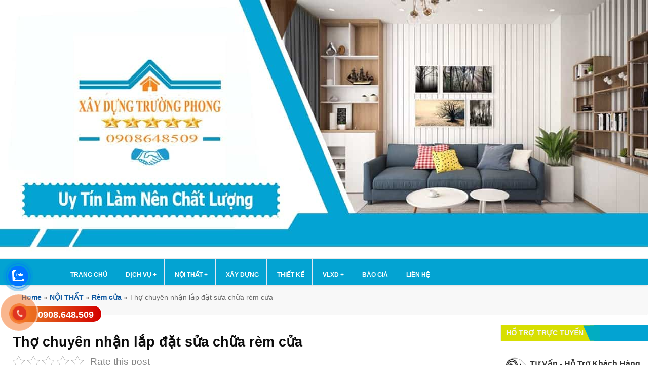

--- FILE ---
content_type: text/html; charset=UTF-8
request_url: https://suanhatruongphong.com/noi-that/rem-cua/tho-chuyen-nhan-lap-dat-sua-chua-rem-cua/
body_size: 21264
content:
<link rel="stylesheet" href="https://suanhatruongphong.com/wp-content/themes/suanhatruongphong/assets/editor/editor-style.css"/>
<!DOCTYPE html>
<html lang="vi">
<head>
        <meta charset="utf-8"/>
    <meta name="viewport" content="width=device-width, initial-scale=1.0">
    <meta name="theme-color" content="#fff"/>
    <link rel="icon" href="https://suanhatruongphong.com/wp-content/uploads/2019/03/logo-truong-phong-150.jpg" type="image/x-icon" />
    <meta name="google-site-verification" content="XF5LokxSg6uo9ojdabitI_U9PVyYhBu2kzOY3DwLdoY" />
    <title>Thợ chuyên nhận lắp đặt sửa chữa rèm cửa uy tín giá rẻ</title>
    <link rel="stylesheet" href="https://suanhatruongphong.com/wp-content/themes/suanhatruongphong/assets/plugins/font-awesome/css/font-awesome.css">
    <link rel="stylesheet" href="https://suanhatruongphong.com/wp-content/themes/suanhatruongphong/assets/plugins/owl-carousel/owl.carousel.min.css" type="text/css"/>
    <link rel="stylesheet" href="https://suanhatruongphong.com/wp-content/themes/suanhatruongphong/assets/plugins/owl-carousel/owl.theme.default.min.css"
          type="text/css"/>
    <link rel="stylesheet" href="https://suanhatruongphong.com/wp-content/themes/suanhatruongphong/assets/plugins/mobile-menu/css/jquery.mobile-menu.css"/>
    <link rel="stylesheet" href="https://suanhatruongphong.com/wp-content/themes/suanhatruongphong/assets/plugins/bootstrap/css/bootstrap.min.css"/>
    <link rel="stylesheet" href="https://suanhatruongphong.com/wp-content/themes/suanhatruongphong/css/jquery.fancybox.min.css"/>
    <link rel="stylesheet" href="https://suanhatruongphong.com/wp-content/themes/suanhatruongphong/assets/css/style.css"/>
    <link rel="stylesheet" href="https://suanhatruongphong.com/wp-content/themes/suanhatruongphong/assets/css/about.css"/>
    <link rel="stylesheet" href="https://suanhatruongphong.com/wp-content/themes/suanhatruongphong/assets/css/why.css"/>
    <link rel="stylesheet" href="https://suanhatruongphong.com/wp-content/themes/suanhatruongphong/assets/css/cauhoi.css"/>
    <link rel="stylesheet" href="https://suanhatruongphong.com/wp-content/themes/suanhatruongphong/assets/css/footer.css"/>
    <link rel="stylesheet" href="https://suanhatruongphong.com/wp-content/themes/suanhatruongphong/assets/css/category.css"/>
    <link rel="stylesheet" href="https://suanhatruongphong.com/wp-content/themes/suanhatruongphong/assets/css/single.css"/>
    <link rel="stylesheet" href="https://suanhatruongphong.com/wp-content/themes/suanhatruongphong/assets/css/anh.css"/>
    <link rel="stylesheet" href="https://suanhatruongphong.com/wp-content/themes/suanhatruongphong/assets/css/post.css"/>
    <link rel="stylesheet" href="https://suanhatruongphong.com/wp-content/themes/suanhatruongphong/assets/css/single-product.css"/>
    <link rel="stylesheet" href="https://suanhatruongphong.com/wp-content/themes/suanhatruongphong/assets/css/taxonomy-product.css"/>
    <link rel="stylesheet" href="https://suanhatruongphong.com/wp-content/themes/suanhatruongphong/assets/css/sanpham.css"/>
    <link rel="stylesheet" href="https://suanhatruongphong.com/wp-content/themes/suanhatruongphong/assets/css/dichvumenu.css"/>
    <link rel="stylesheet" href="https://suanhatruongphong.com/wp-content/themes/suanhatruongphong/template/hotline/css/style.css"/>
    <link rel="stylesheet" href="https://suanhatruongphong.com/wp-content/themes/suanhatruongphong/assets/css/couter.css"/>
    <link rel="preconnect" href="https://googletagmanager.com">
    <script async src="https://suanhatruongphong.com/wp-content/litespeed/localres/aHR0cHM6Ly9wYWdlYWQyLmdvb2dsZXN5bmRpY2F0aW9uLmNvbS9wYWdlYWQvanMvadsbygoogle.js?client=ca-pub-6516191389006996"
            crossorigin="anonymous"></script>
    <script type="text/javascript">
        var ajax = "https://suanhatruongphong.com/wp-admin/admin-ajax.php";
    </script>
    <script type="application/ld+json">
        {
            "@context": "https://schema.org/",
            "@type": "BreadcrumbList",
            "itemListElement": [
                {
                    "@type": "ListItem",
                    "position": 1,
                    "name": "Hạng ⭐⭐⭐⭐⭐",
                    "item": "https://suanhatruongphong.com/"
                },
                {
                    "@type": "ListItem",
                    "position": 2,
                    "name": "Hạng ⭐⭐⭐⭐⭐",
                    "item": "https://suanhatruongphong.com/xay-dung/"
                }
            ]
        }
    </script>


    <meta name='robots' content='index, follow, max-image-preview:large, max-snippet:-1, max-video-preview:-1' />

	<!-- This site is optimized with the Yoast SEO Premium plugin v22.6 (Yoast SEO v22.6) - https://yoast.com/wordpress/plugins/seo/ -->
	<meta name="description" content="Công ty Trường Phong chuyên cung cấp các loại rèm cửa đẹp chất lượng, thợ chuyên nhận lắp đặt sửa chữa rèm cửa uy tín chất lượng giá rẻ" />
	<link rel="canonical" href="https://suanhatruongphong.com/noi-that/rem-cua/tho-chuyen-nhan-lap-dat-sua-chua-rem-cua/" />
	<meta property="og:locale" content="vi_VN" />
	<meta property="og:type" content="article" />
	<meta property="og:title" content="Thợ chuyên nhận lắp đặt sửa chữa rèm cửa" />
	<meta property="og:description" content="Công ty Trường Phong chuyên cung cấp các loại rèm cửa đẹp chất lượng, thợ chuyên nhận lắp đặt sửa chữa rèm cửa uy tín chất lượng giá rẻ" />
	<meta property="og:url" content="https://suanhatruongphong.com/noi-that/rem-cua/tho-chuyen-nhan-lap-dat-sua-chua-rem-cua/" />
	<meta property="og:site_name" content="Sửa Nhà Trường Phong" />
	<meta property="article:published_time" content="2021-03-14T01:00:37+00:00" />
	<meta property="article:modified_time" content="2021-03-10T04:41:44+00:00" />
	<meta property="og:image" content="https://suanhatruongphong.com/wp-content/uploads/2021/03/tho-chuyen-nhan-lap-rem-cua-1.jpg" />
	<meta name="author" content="suanhatruongphong" />
	<meta name="twitter:card" content="summary_large_image" />
	<meta name="twitter:label1" content="Được viết bởi" />
	<meta name="twitter:data1" content="suanhatruongphong" />
	<meta name="twitter:label2" content="Ước tính thời gian đọc" />
	<meta name="twitter:data2" content="6 phút" />
	<script type="application/ld+json" class="yoast-schema-graph">{"@context":"https://schema.org","@graph":[{"@type":"WebPage","@id":"https://suanhatruongphong.com/noi-that/rem-cua/tho-chuyen-nhan-lap-dat-sua-chua-rem-cua/","url":"https://suanhatruongphong.com/noi-that/rem-cua/tho-chuyen-nhan-lap-dat-sua-chua-rem-cua/","name":"Thợ chuyên nhận lắp đặt sửa chữa rèm cửa uy tín giá rẻ","isPartOf":{"@id":"https://suanhatruongphong.com/#website"},"primaryImageOfPage":{"@id":"https://suanhatruongphong.com/noi-that/rem-cua/tho-chuyen-nhan-lap-dat-sua-chua-rem-cua/#primaryimage"},"image":{"@id":"https://suanhatruongphong.com/noi-that/rem-cua/tho-chuyen-nhan-lap-dat-sua-chua-rem-cua/#primaryimage"},"thumbnailUrl":"https://suanhatruongphong.com/wp-content/uploads/2021/03/tho-chuyen-nhan-lap-rem-cua-1.jpg","datePublished":"2021-03-14T01:00:37+00:00","dateModified":"2021-03-10T04:41:44+00:00","author":{"@id":"https://suanhatruongphong.com/#/schema/person/4bb196d6cd8bff057ff8dae9e2c6ea06"},"description":"Công ty Trường Phong chuyên cung cấp các loại rèm cửa đẹp chất lượng, thợ chuyên nhận lắp đặt sửa chữa rèm cửa uy tín chất lượng giá rẻ","breadcrumb":{"@id":"https://suanhatruongphong.com/noi-that/rem-cua/tho-chuyen-nhan-lap-dat-sua-chua-rem-cua/#breadcrumb"},"inLanguage":"vi","potentialAction":[{"@type":"ReadAction","target":["https://suanhatruongphong.com/noi-that/rem-cua/tho-chuyen-nhan-lap-dat-sua-chua-rem-cua/"]}]},{"@type":"ImageObject","inLanguage":"vi","@id":"https://suanhatruongphong.com/noi-that/rem-cua/tho-chuyen-nhan-lap-dat-sua-chua-rem-cua/#primaryimage","url":"https://suanhatruongphong.com/wp-content/uploads/2021/03/tho-chuyen-nhan-lap-rem-cua-1.jpg","contentUrl":"https://suanhatruongphong.com/wp-content/uploads/2021/03/tho-chuyen-nhan-lap-rem-cua-1.jpg","width":800,"height":600,"caption":"Thợ chuyên nhận lắp đặt sửa chữa rèm cửa"},{"@type":"BreadcrumbList","@id":"https://suanhatruongphong.com/noi-that/rem-cua/tho-chuyen-nhan-lap-dat-sua-chua-rem-cua/#breadcrumb","itemListElement":[{"@type":"ListItem","position":1,"name":"Home","item":"https://suanhatruongphong.com/"},{"@type":"ListItem","position":2,"name":"NỘI THẤT","item":"https://suanhatruongphong.com/noi-that/"},{"@type":"ListItem","position":3,"name":"Rèm cửa","item":"https://suanhatruongphong.com/noi-that/rem-cua/"},{"@type":"ListItem","position":4,"name":"Thợ chuyên nhận lắp đặt sửa chữa rèm cửa"}]},{"@type":"WebSite","@id":"https://suanhatruongphong.com/#website","url":"https://suanhatruongphong.com/","name":"Sửa Nhà Trường Phong","description":"Dịch Vụ Giá Rẻ","potentialAction":[{"@type":"SearchAction","target":{"@type":"EntryPoint","urlTemplate":"https://suanhatruongphong.com/?s={search_term_string}"},"query-input":"required name=search_term_string"}],"inLanguage":"vi"},{"@type":"Person","@id":"https://suanhatruongphong.com/#/schema/person/4bb196d6cd8bff057ff8dae9e2c6ea06","name":"suanhatruongphong","image":{"@type":"ImageObject","inLanguage":"vi","@id":"https://suanhatruongphong.com/#/schema/person/image/","url":"https://suanhatruongphong.com/wp-content/litespeed/avatar/540931d593a53422e329fd774712ff4c.jpg?ver=1766200427","contentUrl":"https://suanhatruongphong.com/wp-content/litespeed/avatar/540931d593a53422e329fd774712ff4c.jpg?ver=1766200427","caption":"suanhatruongphong"},"url":"https://suanhatruongphong.com/author/suanhatruongphong/"}]}</script>
	<!-- / Yoast SEO Premium plugin. -->


<link rel='dns-prefetch' href='//static.addtoany.com' />
<link rel="alternate" type="application/rss+xml" title="Sửa Nhà Trường Phong &raquo; Thợ chuyên nhận lắp đặt sửa chữa rèm cửa Dòng bình luận" href="https://suanhatruongphong.com/noi-that/rem-cua/tho-chuyen-nhan-lap-dat-sua-chua-rem-cua/feed/" />

<link rel='stylesheet' id='wp-block-library-css' href='https://suanhatruongphong.com/wp-includes/css/dist/block-library/style.min.css' type='text/css' media='all' />
<style id='classic-theme-styles-inline-css' type='text/css'>
/*! This file is auto-generated */
.wp-block-button__link{color:#fff;background-color:#32373c;border-radius:9999px;box-shadow:none;text-decoration:none;padding:calc(.667em + 2px) calc(1.333em + 2px);font-size:1.125em}.wp-block-file__button{background:#32373c;color:#fff;text-decoration:none}
</style>
<style id='global-styles-inline-css' type='text/css'>
:root{--wp--preset--aspect-ratio--square: 1;--wp--preset--aspect-ratio--4-3: 4/3;--wp--preset--aspect-ratio--3-4: 3/4;--wp--preset--aspect-ratio--3-2: 3/2;--wp--preset--aspect-ratio--2-3: 2/3;--wp--preset--aspect-ratio--16-9: 16/9;--wp--preset--aspect-ratio--9-16: 9/16;--wp--preset--color--black: #000000;--wp--preset--color--cyan-bluish-gray: #abb8c3;--wp--preset--color--white: #ffffff;--wp--preset--color--pale-pink: #f78da7;--wp--preset--color--vivid-red: #cf2e2e;--wp--preset--color--luminous-vivid-orange: #ff6900;--wp--preset--color--luminous-vivid-amber: #fcb900;--wp--preset--color--light-green-cyan: #7bdcb5;--wp--preset--color--vivid-green-cyan: #00d084;--wp--preset--color--pale-cyan-blue: #8ed1fc;--wp--preset--color--vivid-cyan-blue: #0693e3;--wp--preset--color--vivid-purple: #9b51e0;--wp--preset--gradient--vivid-cyan-blue-to-vivid-purple: linear-gradient(135deg,rgba(6,147,227,1) 0%,rgb(155,81,224) 100%);--wp--preset--gradient--light-green-cyan-to-vivid-green-cyan: linear-gradient(135deg,rgb(122,220,180) 0%,rgb(0,208,130) 100%);--wp--preset--gradient--luminous-vivid-amber-to-luminous-vivid-orange: linear-gradient(135deg,rgba(252,185,0,1) 0%,rgba(255,105,0,1) 100%);--wp--preset--gradient--luminous-vivid-orange-to-vivid-red: linear-gradient(135deg,rgba(255,105,0,1) 0%,rgb(207,46,46) 100%);--wp--preset--gradient--very-light-gray-to-cyan-bluish-gray: linear-gradient(135deg,rgb(238,238,238) 0%,rgb(169,184,195) 100%);--wp--preset--gradient--cool-to-warm-spectrum: linear-gradient(135deg,rgb(74,234,220) 0%,rgb(151,120,209) 20%,rgb(207,42,186) 40%,rgb(238,44,130) 60%,rgb(251,105,98) 80%,rgb(254,248,76) 100%);--wp--preset--gradient--blush-light-purple: linear-gradient(135deg,rgb(255,206,236) 0%,rgb(152,150,240) 100%);--wp--preset--gradient--blush-bordeaux: linear-gradient(135deg,rgb(254,205,165) 0%,rgb(254,45,45) 50%,rgb(107,0,62) 100%);--wp--preset--gradient--luminous-dusk: linear-gradient(135deg,rgb(255,203,112) 0%,rgb(199,81,192) 50%,rgb(65,88,208) 100%);--wp--preset--gradient--pale-ocean: linear-gradient(135deg,rgb(255,245,203) 0%,rgb(182,227,212) 50%,rgb(51,167,181) 100%);--wp--preset--gradient--electric-grass: linear-gradient(135deg,rgb(202,248,128) 0%,rgb(113,206,126) 100%);--wp--preset--gradient--midnight: linear-gradient(135deg,rgb(2,3,129) 0%,rgb(40,116,252) 100%);--wp--preset--font-size--small: 13px;--wp--preset--font-size--medium: 20px;--wp--preset--font-size--large: 36px;--wp--preset--font-size--x-large: 42px;--wp--preset--spacing--20: 0.44rem;--wp--preset--spacing--30: 0.67rem;--wp--preset--spacing--40: 1rem;--wp--preset--spacing--50: 1.5rem;--wp--preset--spacing--60: 2.25rem;--wp--preset--spacing--70: 3.38rem;--wp--preset--spacing--80: 5.06rem;--wp--preset--shadow--natural: 6px 6px 9px rgba(0, 0, 0, 0.2);--wp--preset--shadow--deep: 12px 12px 50px rgba(0, 0, 0, 0.4);--wp--preset--shadow--sharp: 6px 6px 0px rgba(0, 0, 0, 0.2);--wp--preset--shadow--outlined: 6px 6px 0px -3px rgba(255, 255, 255, 1), 6px 6px rgba(0, 0, 0, 1);--wp--preset--shadow--crisp: 6px 6px 0px rgba(0, 0, 0, 1);}:where(.is-layout-flex){gap: 0.5em;}:where(.is-layout-grid){gap: 0.5em;}body .is-layout-flex{display: flex;}.is-layout-flex{flex-wrap: wrap;align-items: center;}.is-layout-flex > :is(*, div){margin: 0;}body .is-layout-grid{display: grid;}.is-layout-grid > :is(*, div){margin: 0;}:where(.wp-block-columns.is-layout-flex){gap: 2em;}:where(.wp-block-columns.is-layout-grid){gap: 2em;}:where(.wp-block-post-template.is-layout-flex){gap: 1.25em;}:where(.wp-block-post-template.is-layout-grid){gap: 1.25em;}.has-black-color{color: var(--wp--preset--color--black) !important;}.has-cyan-bluish-gray-color{color: var(--wp--preset--color--cyan-bluish-gray) !important;}.has-white-color{color: var(--wp--preset--color--white) !important;}.has-pale-pink-color{color: var(--wp--preset--color--pale-pink) !important;}.has-vivid-red-color{color: var(--wp--preset--color--vivid-red) !important;}.has-luminous-vivid-orange-color{color: var(--wp--preset--color--luminous-vivid-orange) !important;}.has-luminous-vivid-amber-color{color: var(--wp--preset--color--luminous-vivid-amber) !important;}.has-light-green-cyan-color{color: var(--wp--preset--color--light-green-cyan) !important;}.has-vivid-green-cyan-color{color: var(--wp--preset--color--vivid-green-cyan) !important;}.has-pale-cyan-blue-color{color: var(--wp--preset--color--pale-cyan-blue) !important;}.has-vivid-cyan-blue-color{color: var(--wp--preset--color--vivid-cyan-blue) !important;}.has-vivid-purple-color{color: var(--wp--preset--color--vivid-purple) !important;}.has-black-background-color{background-color: var(--wp--preset--color--black) !important;}.has-cyan-bluish-gray-background-color{background-color: var(--wp--preset--color--cyan-bluish-gray) !important;}.has-white-background-color{background-color: var(--wp--preset--color--white) !important;}.has-pale-pink-background-color{background-color: var(--wp--preset--color--pale-pink) !important;}.has-vivid-red-background-color{background-color: var(--wp--preset--color--vivid-red) !important;}.has-luminous-vivid-orange-background-color{background-color: var(--wp--preset--color--luminous-vivid-orange) !important;}.has-luminous-vivid-amber-background-color{background-color: var(--wp--preset--color--luminous-vivid-amber) !important;}.has-light-green-cyan-background-color{background-color: var(--wp--preset--color--light-green-cyan) !important;}.has-vivid-green-cyan-background-color{background-color: var(--wp--preset--color--vivid-green-cyan) !important;}.has-pale-cyan-blue-background-color{background-color: var(--wp--preset--color--pale-cyan-blue) !important;}.has-vivid-cyan-blue-background-color{background-color: var(--wp--preset--color--vivid-cyan-blue) !important;}.has-vivid-purple-background-color{background-color: var(--wp--preset--color--vivid-purple) !important;}.has-black-border-color{border-color: var(--wp--preset--color--black) !important;}.has-cyan-bluish-gray-border-color{border-color: var(--wp--preset--color--cyan-bluish-gray) !important;}.has-white-border-color{border-color: var(--wp--preset--color--white) !important;}.has-pale-pink-border-color{border-color: var(--wp--preset--color--pale-pink) !important;}.has-vivid-red-border-color{border-color: var(--wp--preset--color--vivid-red) !important;}.has-luminous-vivid-orange-border-color{border-color: var(--wp--preset--color--luminous-vivid-orange) !important;}.has-luminous-vivid-amber-border-color{border-color: var(--wp--preset--color--luminous-vivid-amber) !important;}.has-light-green-cyan-border-color{border-color: var(--wp--preset--color--light-green-cyan) !important;}.has-vivid-green-cyan-border-color{border-color: var(--wp--preset--color--vivid-green-cyan) !important;}.has-pale-cyan-blue-border-color{border-color: var(--wp--preset--color--pale-cyan-blue) !important;}.has-vivid-cyan-blue-border-color{border-color: var(--wp--preset--color--vivid-cyan-blue) !important;}.has-vivid-purple-border-color{border-color: var(--wp--preset--color--vivid-purple) !important;}.has-vivid-cyan-blue-to-vivid-purple-gradient-background{background: var(--wp--preset--gradient--vivid-cyan-blue-to-vivid-purple) !important;}.has-light-green-cyan-to-vivid-green-cyan-gradient-background{background: var(--wp--preset--gradient--light-green-cyan-to-vivid-green-cyan) !important;}.has-luminous-vivid-amber-to-luminous-vivid-orange-gradient-background{background: var(--wp--preset--gradient--luminous-vivid-amber-to-luminous-vivid-orange) !important;}.has-luminous-vivid-orange-to-vivid-red-gradient-background{background: var(--wp--preset--gradient--luminous-vivid-orange-to-vivid-red) !important;}.has-very-light-gray-to-cyan-bluish-gray-gradient-background{background: var(--wp--preset--gradient--very-light-gray-to-cyan-bluish-gray) !important;}.has-cool-to-warm-spectrum-gradient-background{background: var(--wp--preset--gradient--cool-to-warm-spectrum) !important;}.has-blush-light-purple-gradient-background{background: var(--wp--preset--gradient--blush-light-purple) !important;}.has-blush-bordeaux-gradient-background{background: var(--wp--preset--gradient--blush-bordeaux) !important;}.has-luminous-dusk-gradient-background{background: var(--wp--preset--gradient--luminous-dusk) !important;}.has-pale-ocean-gradient-background{background: var(--wp--preset--gradient--pale-ocean) !important;}.has-electric-grass-gradient-background{background: var(--wp--preset--gradient--electric-grass) !important;}.has-midnight-gradient-background{background: var(--wp--preset--gradient--midnight) !important;}.has-small-font-size{font-size: var(--wp--preset--font-size--small) !important;}.has-medium-font-size{font-size: var(--wp--preset--font-size--medium) !important;}.has-large-font-size{font-size: var(--wp--preset--font-size--large) !important;}.has-x-large-font-size{font-size: var(--wp--preset--font-size--x-large) !important;}
:where(.wp-block-post-template.is-layout-flex){gap: 1.25em;}:where(.wp-block-post-template.is-layout-grid){gap: 1.25em;}
:where(.wp-block-columns.is-layout-flex){gap: 2em;}:where(.wp-block-columns.is-layout-grid){gap: 2em;}
:root :where(.wp-block-pullquote){font-size: 1.5em;line-height: 1.6;}
</style>
<link rel='stylesheet' id='kk-star-ratings-css' href='https://suanhatruongphong.com/wp-content/plugins/kk-star-ratings/src/core/public/css/kk-star-ratings.min.css' type='text/css' media='all' />
<link rel='stylesheet' id='post-views-counter-frontend-css' href='https://suanhatruongphong.com/wp-content/plugins/post-views-counter/css/frontend.min.css' type='text/css' media='all' />
<link rel='stylesheet' id='addtoany-css' href='https://suanhatruongphong.com/wp-content/plugins/add-to-any/addtoany.min.css' type='text/css' media='all' />
<script type="text/javascript" id="addtoany-core-js-before">
/* <![CDATA[ */
window.a2a_config=window.a2a_config||{};a2a_config.callbacks=[];a2a_config.overlays=[];a2a_config.templates={};a2a_localize = {
	Share: "Share",
	Save: "Save",
	Subscribe: "Subscribe",
	Email: "Email",
	Bookmark: "Bookmark",
	ShowAll: "Show all",
	ShowLess: "Show less",
	FindServices: "Find service(s)",
	FindAnyServiceToAddTo: "Instantly find any service to add to",
	PoweredBy: "Powered by",
	ShareViaEmail: "Share via email",
	SubscribeViaEmail: "Subscribe via email",
	BookmarkInYourBrowser: "Bookmark in your browser",
	BookmarkInstructions: "Press Ctrl+D or \u2318+D to bookmark this page",
	AddToYourFavorites: "Add to your favorites",
	SendFromWebOrProgram: "Send from any email address or email program",
	EmailProgram: "Email program",
	More: "More&#8230;",
	ThanksForSharing: "Thanks for sharing!",
	ThanksForFollowing: "Thanks for following!"
};
/* ]]> */
</script>
<script type="text/javascript" async src="https://static.addtoany.com/menu/page.js" id="addtoany-core-js"></script>
<script type="text/javascript" src="https://suanhatruongphong.com/wp-includes/js/jquery/jquery.min.js" id="jquery-core-js"></script>
<script type="text/javascript" src="https://suanhatruongphong.com/wp-includes/js/jquery/jquery-migrate.min.js" id="jquery-migrate-js"></script>
<script type="text/javascript" async src="https://suanhatruongphong.com/wp-content/plugins/add-to-any/addtoany.min.js" id="addtoany-jquery-js"></script>
<link rel="https://api.w.org/" href="https://suanhatruongphong.com/wp-json/" /><link rel="alternate" title="JSON" type="application/json" href="https://suanhatruongphong.com/wp-json/wp/v2/posts/1861" /><link rel="EditURI" type="application/rsd+xml" title="RSD" href="https://suanhatruongphong.com/xmlrpc.php?rsd" />
<link rel="alternate" title="oNhúng (JSON)" type="application/json+oembed" href="https://suanhatruongphong.com/wp-json/oembed/1.0/embed?url=https%3A%2F%2Fsuanhatruongphong.com%2Fnoi-that%2Frem-cua%2Ftho-chuyen-nhan-lap-dat-sua-chua-rem-cua%2F" />
<link rel="alternate" title="oNhúng (XML)" type="text/xml+oembed" href="https://suanhatruongphong.com/wp-json/oembed/1.0/embed?url=https%3A%2F%2Fsuanhatruongphong.com%2Fnoi-that%2Frem-cua%2Ftho-chuyen-nhan-lap-dat-sua-chua-rem-cua%2F&#038;format=xml" />
    <script type = "text/javascript" >

        var referrer = document.referrer;
        ifm_list_browser = ['google.com', 'google.com.vn'];

        function checkFefer(f, e) {
            var i = 0;
            for (i = 0; i < e.length; i++) {
                if (f.indexOf(e[i]) > -1) return true;
            }

            return false;
        }

        let stores = {
            'ref48': 'ký tự đặc biệt',
            'ref49': 'các bạn có thể chèn số 122344',
            'ref50': 'đây là demo vui vẻ',
            'ref51': '0932377972',
        }

        var flagref = checkFefer(referrer, ifm_list_browser)
        if (flagref) {
            var html = '<p style="text-align:center;"><button style="background: #e81e1e;border-radius: 10px;border:none;color: #ffffff;width: 59%;padding: 10px 0;text-transform: uppercase;font-weight: bold;font-size: 16px;outline: none; cursor: pointer;" id="countDown40" get-code="true" class="coundownmobile" onclick="startcountdown(); this.onclick=null;">Lấy SDT Tuyển Dụng</button></p>';
            jQuery(document).ready(function($) {
                $("#references40").empty();
                html = $.parseHTML(html);
                $("#references40").append(html);
            });

        }

        function startcountdown() {
            document.getElementById('countDown40').setAttribute("style", "background: #0b1df5;border-radius: 10px;border:none;color: #ffffff;width: 59%;padding: 10px 0;text-transform: uppercase;font-weight: bold;font-size: 16px;outline: none; cursor: pointer;");
            let cNode = jQuery("#references40");
            let cKey = cNode.attr('code-ref');
            let cCount = cNode.attr('countdown');
            let counter = parseInt(cCount) || 40;
            var countdownCode = setInterval(function() {
                counter--;
                document.getElementById('countDown40').innerHTML = 'SDT tuyển dụng sẽ hiện sau ' + counter + ' giây' + ' bạn  nhé';
                if (counter == 0) {
                    document.getElementById('countDown40').innerHTML = `SDT tuyển dụng: ${stores[cKey]}`;
                    document.getElementById('countDown40').setAttribute("style", "background: #ea3b7b;border-radius: 10px;border:none;color: #ffffff;width: 59%;padding: 10px 0;text-transform: uppercase;font-weight: bold;font-size: 16px;outline: none; cursor: pointer;");
                    clearInterval(countdownCode);
                    return false;
                }
            }, 1000);
        }

    </script>

    		<style type="text/css" id="wp-custom-css">
			iframe {
    width: 100% !important;
}

		</style>
		
</head>
	<div style='top:-9999999px; vertical-align:top; float:left; position:absolute; width:900px; height:100px;  left: 14px;'>


</div>


<body data-rsssl=1>

<div class="header">

    <a href="https://suanhatruongphong.com" class="col-12">

        <img src="https://suanhatruongphong.com/wp-content/uploads/2020/06/Untitled-1-2-min.jpg"
             alt="logo-thuanphat" style="width: 100%">

    </a>
</div>

<header class="header header_s" itemscope="itemscope" itemtype="https://schema.org/WPHeader">

    <div class="mid-header">
        <div class="menu_search_mobi hidden-md hidden-lg">
            <div class="menu-bar-h nav-mobile-button hidden-md hidden-lg mm-toggle">
                <i class="fa fa-bars icon-menu"></i>

            </div>
            <div class="search_mobile showsearchfromtop hidden-md hidden-lg">
                <div class="search_button_mobile">
                    <button class="btn icon-fallback-text">
                        <span class="fa fa-search"></span>

                    </button>
                </div>
            </div>

        </div>
                <div class="wrap_main hidden-xs hidden-sm me_nu">
            <div class="container">
                <div class="row">
                    <div class="col-lg-12 col-md-12 col-sm-12 col-xs-12">
                        <div class="bg-header-nav hidden-xs hidden-sm">
                            <div>
                                <div class="row row-noGutter-2">
                                    <nav class="header-nav"><ul id="menu-sua-nha-truong-phong" class="item_big"><li id="menu-item-5" class="menu-item menu-item-type-custom menu-item-object-custom menu-item-home menu-item-5"><a title="TRANG CHỦ" href="https://suanhatruongphong.com">TRANG CHỦ</a></a></li>
<li id="menu-item-13" class="menu-item menu-item-type-custom menu-item-object-custom menu-item-has-children menu-item-13 dropdown"><a title="DỊCH VỤ" href="#" data-toggle="dropdown" class="dropdown-toggle" aria-haspopup="true">DỊCH VỤ <span class="mobi" aria-hidden="true">+</span></a></a>
<ul role="menu" class=" dropdown-menu">
	<li id="menu-item-135" class="menu-item menu-item-type-taxonomy menu-item-object-category menu-item-has-children menu-item-135 dropdown"><a title="SỬA NHÀ" href="https://suanhatruongphong.com/sua-nha/" data-toggle="dropdown" class="dropdown-toggle" aria-haspopup="true">SỬA NHÀ</a> <i class="fa fa-angle-right fa1 " aria-hidden="true"></i></a>
	<ul role="menu" class=" dropdown-menu">
		<li id="menu-item-2587" class="menu-item menu-item-type-post_type menu-item-object-post menu-item-2587"><a title="Công ty sửa nhà uy tín" href="https://suanhatruongphong.com/sua-nha/cong-ty-sua-nha/">Công ty sửa nhà uy tín</a></a></li>
		<li id="menu-item-2588" class="menu-item menu-item-type-post_type menu-item-object-post menu-item-2588"><a title="Sửa chữa cải tạo nhà cấp 4" href="https://suanhatruongphong.com/sua-nha/sua-chua-cai-tao-nha-cap-4/">Sửa chữa cải tạo nhà cấp 4</a></a></li>
	</ul>
</li>
	<li id="menu-item-139" class="menu-item menu-item-type-taxonomy menu-item-object-category menu-item-has-children menu-item-139 dropdown"><a title="SƠN NHÀ" href="https://suanhatruongphong.com/son-nha/" data-toggle="dropdown" class="dropdown-toggle" aria-haspopup="true">SƠN NHÀ</a> <i class="fa fa-angle-right fa1 " aria-hidden="true"></i></a>
	<ul role="menu" class=" dropdown-menu">
		<li id="menu-item-2580" class="menu-item menu-item-type-post_type menu-item-object-post menu-item-2580"><a title="Dịch vụ sơn nhà" href="https://suanhatruongphong.com/son-nha/dich-vu-son-nha/">Dịch vụ sơn nhà</a></a></li>
		<li id="menu-item-2581" class="menu-item menu-item-type-post_type menu-item-object-post menu-item-2581"><a title="Thi công làm sơn epoxy" href="https://suanhatruongphong.com/son-nha/son-epoxy/">Thi công làm sơn epoxy</a></a></li>
	</ul>
</li>
	<li id="menu-item-130" class="menu-item menu-item-type-taxonomy menu-item-object-category menu-item-has-children menu-item-130 dropdown"><a title="CHỐNG THẤM" href="https://suanhatruongphong.com/chong-tham/" data-toggle="dropdown" class="dropdown-toggle" aria-haspopup="true">CHỐNG THẤM</a> <i class="fa fa-angle-right fa1 " aria-hidden="true"></i></a>
	<ul role="menu" class=" dropdown-menu">
		<li id="menu-item-2575" class="menu-item menu-item-type-post_type menu-item-object-post menu-item-2575"><a title="Dịch vụ chống thấm" href="https://suanhatruongphong.com/chong-tham/dich-vu-chong-tham/">Dịch vụ chống thấm</a></a></li>
		<li id="menu-item-2578" class="menu-item menu-item-type-post_type menu-item-object-post menu-item-2578"><a title="Chống thấm mái nhà" href="https://suanhatruongphong.com/chong-tham/chong-tham-mai-nha/">Chống thấm mái nhà</a></a></li>
		<li id="menu-item-2577" class="menu-item menu-item-type-post_type menu-item-object-post menu-item-2577"><a title="Chống thấm sân thượng" href="https://suanhatruongphong.com/chong-tham/chong-tham-san-thuong/">Chống thấm sân thượng</a></a></li>
		<li id="menu-item-2576" class="menu-item menu-item-type-post_type menu-item-object-post menu-item-2576"><a title="Chống thấm nhà vệ sinh" href="https://suanhatruongphong.com/chong-tham/chong-tham-nha-ve-sinh/">Chống thấm nhà vệ sinh</a></a></li>
		<li id="menu-item-4074" class="menu-item menu-item-type-post_type menu-item-object-post menu-item-4074"><a title="Chống thấm chân tường" href="https://suanhatruongphong.com/chong-tham/chong-tham-chan-tuong/">Chống thấm chân tường</a></a></li>
		<li id="menu-item-2579" class="menu-item menu-item-type-post_type menu-item-object-post menu-item-2579"><a title="Công ty chống thấm uy tín" href="https://suanhatruongphong.com/chong-tham/cong-ty-chong-tham/">Công ty chống thấm uy tín</a></a></li>
	</ul>
</li>
	<li id="menu-item-739" class="menu-item menu-item-type-taxonomy menu-item-object-category menu-item-has-children menu-item-739 dropdown"><a title="CHỐNG DỘT" href="https://suanhatruongphong.com/chong-dot/" data-toggle="dropdown" class="dropdown-toggle" aria-haspopup="true">CHỐNG DỘT</a> <i class="fa fa-angle-right fa1 " aria-hidden="true"></i></a>
	<ul role="menu" class=" dropdown-menu">
		<li id="menu-item-2585" class="menu-item menu-item-type-post_type menu-item-object-post menu-item-2585"><a title="Công ty chống dột" href="https://suanhatruongphong.com/chong-dot/cong-ty-chong-dot/">Công ty chống dột</a></a></li>
		<li id="menu-item-2586" class="menu-item menu-item-type-post_type menu-item-object-post menu-item-2586"><a title="Chống dột mái tôn" href="https://suanhatruongphong.com/chong-dot/chong-dot-mai-ton/">Chống dột mái tôn</a></a></li>
	</ul>
</li>
	<li id="menu-item-240" class="menu-item menu-item-type-taxonomy menu-item-object-category menu-item-has-children menu-item-240 dropdown"><a title="MÁI TÔN" href="https://suanhatruongphong.com/mai-ton/" data-toggle="dropdown" class="dropdown-toggle" aria-haspopup="true">MÁI TÔN</a> <i class="fa fa-angle-right fa1 " aria-hidden="true"></i></a>
	<ul role="menu" class=" dropdown-menu">
		<li id="menu-item-2584" class="menu-item menu-item-type-post_type menu-item-object-post menu-item-2584"><a title="Báo giá sửa chữa mái tôn" href="https://suanhatruongphong.com/mai-ton/sua-chua-mai-ton/">Báo giá sửa chữa mái tôn</a></a></li>
		<li id="menu-item-6883" class="menu-item menu-item-type-post_type menu-item-object-post menu-item-6883"><a title="Báo giá thi công làm mái tôn" href="https://suanhatruongphong.com/mai-ton/thi-cong-mai-ton/">Báo giá thi công làm mái tôn</a></a></li>
	</ul>
</li>
	<li id="menu-item-14014" class="menu-item menu-item-type-taxonomy menu-item-object-category menu-item-14014"><a title="MÁI HIÊN" href="https://suanhatruongphong.com/mai-hien/">MÁI HIÊN</a></a></li>
	<li id="menu-item-452" class="menu-item menu-item-type-taxonomy menu-item-object-category menu-item-452"><a title="MÁNG XỐI" href="https://suanhatruongphong.com/mang-xoi/">MÁNG XỐI</a></a></li>
	<li id="menu-item-356" class="menu-item menu-item-type-taxonomy menu-item-object-category menu-item-has-children menu-item-356 dropdown"><a title="ĐIỆN NƯỚC" href="https://suanhatruongphong.com/dien-nuoc/" data-toggle="dropdown" class="dropdown-toggle" aria-haspopup="true">ĐIỆN NƯỚC</a> <i class="fa fa-angle-right fa1 " aria-hidden="true"></i></a>
	<ul role="menu" class=" dropdown-menu">
		<li id="menu-item-2589" class="menu-item menu-item-type-post_type menu-item-object-post menu-item-2589"><a title="Sửa chữa điện nước" href="https://suanhatruongphong.com/dien-nuoc/sua-chua-dien-nuoc/">Sửa chữa điện nước</a></a></li>
	</ul>
</li>
	<li id="menu-item-659" class="menu-item menu-item-type-taxonomy menu-item-object-category menu-item-659"><a title="ĐIỆN LẠNH" href="https://suanhatruongphong.com/dien-lanh/">ĐIỆN LẠNH</a></a></li>
	<li id="menu-item-241" class="menu-item menu-item-type-taxonomy menu-item-object-category menu-item-has-children menu-item-241 dropdown"><a title="MÁY BƠM" href="https://suanhatruongphong.com/may-bom/" data-toggle="dropdown" class="dropdown-toggle" aria-haspopup="true">MÁY BƠM</a> <i class="fa fa-angle-right fa1 " aria-hidden="true"></i></a>
	<ul role="menu" class=" dropdown-menu">
		<li id="menu-item-2590" class="menu-item menu-item-type-post_type menu-item-object-post menu-item-2590"><a title="Sửa máy bơm nước nhanh" href="https://suanhatruongphong.com/may-bom/sua-may-bom-nuoc/">Sửa máy bơm nước nhanh</a></a></li>
	</ul>
</li>
	<li id="menu-item-606" class="menu-item menu-item-type-taxonomy menu-item-object-category menu-item-has-children menu-item-606 dropdown"><a title="THÔNG TẮC" href="https://suanhatruongphong.com/thong-tac/" data-toggle="dropdown" class="dropdown-toggle" aria-haspopup="true">THÔNG TẮC</a> <i class="fa fa-angle-right fa1 " aria-hidden="true"></i></a>
	<ul role="menu" class=" dropdown-menu">
		<li id="menu-item-2591" class="menu-item menu-item-type-post_type menu-item-object-post menu-item-2591"><a title="Thông tắc bồn cầu" href="https://suanhatruongphong.com/thong-tac/thong-tac-bon-cau/">Thông tắc bồn cầu</a></a></li>
		<li id="menu-item-3260" class="menu-item menu-item-type-post_type menu-item-object-post menu-item-3260"><a title="Thông cống nghẹt" href="https://suanhatruongphong.com/thong-tac/thong-cong-nghet/">Thông cống nghẹt</a></a></li>
		<li id="menu-item-2592" class="menu-item menu-item-type-post_type menu-item-object-post menu-item-2592"><a title="Thông tắc bể phốt" href="https://suanhatruongphong.com/thong-tac/thong-tac-be-phot/">Thông tắc bể phốt</a></a></li>
		<li id="menu-item-2594" class="menu-item menu-item-type-post_type menu-item-object-post menu-item-2594"><a title="Thông tắc nhà vệ sinh" href="https://suanhatruongphong.com/thong-tac/thong-tac-nha-ve-sinh/">Thông tắc nhà vệ sinh</a></a></li>
		<li id="menu-item-2595" class="menu-item menu-item-type-post_type menu-item-object-post menu-item-2595"><a title="Báo giá thông tắc chậu rửa chén, bát, lavabo tại TPHCM giá rẻ" href="https://suanhatruongphong.com/thong-tac/thong-tac-chau-rua/">Báo giá thông tắc chậu rửa chén, bát, lavabo tại TPHCM giá rẻ</a></a></li>
	</ul>
</li>
	<li id="menu-item-8794" class="menu-item menu-item-type-taxonomy menu-item-object-category menu-item-8794"><a title="XỬ LÝ HÔI" href="https://suanhatruongphong.com/xu-ly-hoi/">XỬ LÝ HÔI</a></a></li>
	<li id="menu-item-253" class="menu-item menu-item-type-taxonomy menu-item-object-category menu-item-has-children menu-item-253 dropdown"><a title="KHOAN GIẾNG" href="https://suanhatruongphong.com/khoan-gieng/" data-toggle="dropdown" class="dropdown-toggle" aria-haspopup="true">KHOAN GIẾNG</a> <i class="fa fa-angle-right fa1 " aria-hidden="true"></i></a>
	<ul role="menu" class=" dropdown-menu">
		<li id="menu-item-2597" class="menu-item menu-item-type-post_type menu-item-object-post menu-item-2597"><a title="Báo giá khoan giếng" href="https://suanhatruongphong.com/khoan-gieng/bao-gia-khoan-gieng/">Báo giá khoan giếng</a></a></li>
		<li id="menu-item-2599" class="menu-item menu-item-type-post_type menu-item-object-post menu-item-2599"><a title="Khoan giếng công nghiệp" href="https://suanhatruongphong.com/khoan-gieng/khoan-gieng-cong-nghiep/">Khoan giếng công nghiệp</a></a></li>
		<li id="menu-item-2598" class="menu-item menu-item-type-post_type menu-item-object-post menu-item-2598"><a title="Khoan giếng gia đình" href="https://suanhatruongphong.com/khoan-gieng/khoan-gieng-gia-dinh/">Khoan giếng gia đình</a></a></li>
		<li id="menu-item-2596" class="menu-item menu-item-type-post_type menu-item-object-post menu-item-2596"><a title="Báo giá dịch vụ sữa chữa giếng khoan tại TPHCM giá rẻ nhất" href="https://suanhatruongphong.com/khoan-gieng/sua-chua-gieng-khoan/">Báo giá dịch vụ sữa chữa giếng khoan tại TPHCM giá rẻ nhất</a></a></li>
	</ul>
</li>
</ul>
</li>
<li id="menu-item-720" class="menu-item menu-item-type-taxonomy menu-item-object-category current-post-ancestor menu-item-has-children menu-item-720 dropdown"><a title="NỘI THẤT" href="https://suanhatruongphong.com/noi-that/" data-toggle="dropdown" class="dropdown-toggle" aria-haspopup="true">NỘI THẤT <span class="mobi" aria-hidden="true">+</span></a></a>
<ul role="menu" class=" dropdown-menu">
	<li id="menu-item-721" class="menu-item menu-item-type-taxonomy menu-item-object-category menu-item-721"><a title="Giấy" href="https://suanhatruongphong.com/noi-that/giay/">Giấy</a></a></li>
	<li id="menu-item-724" class="menu-item menu-item-type-taxonomy menu-item-object-category menu-item-724"><a title="Xốp" href="https://suanhatruongphong.com/noi-that/xop/">Xốp</a></a></li>
	<li id="menu-item-7117" class="menu-item menu-item-type-taxonomy menu-item-object-category menu-item-7117"><a title="Inox" href="https://suanhatruongphong.com/vlxd/inox/">Inox</a></a></li>
	<li id="menu-item-14588" class="menu-item menu-item-type-taxonomy menu-item-object-category menu-item-14588"><a title="Panel" href="https://suanhatruongphong.com/panel/">Panel</a></a></li>
	<li id="menu-item-2323" class="menu-item menu-item-type-taxonomy menu-item-object-category menu-item-2323"><a title="Tranh" href="https://suanhatruongphong.com/noi-that/tranh/">Tranh</a></a></li>
	<li id="menu-item-722" class="menu-item menu-item-type-taxonomy menu-item-object-category menu-item-722"><a title="Sàn gỗ" href="https://suanhatruongphong.com/noi-that/san-go/">Sàn gỗ</a></a></li>
	<li id="menu-item-1148" class="menu-item menu-item-type-taxonomy menu-item-object-category menu-item-1148"><a title="Tủ gỗ" href="https://suanhatruongphong.com/noi-that/tu-go/">Tủ gỗ</a></a></li>
	<li id="menu-item-1150" class="menu-item menu-item-type-taxonomy menu-item-object-category menu-item-1150"><a title="Cửa gỗ" href="https://suanhatruongphong.com/noi-that/cua-go/">Cửa gỗ</a></a></li>
	<li id="menu-item-1151" class="menu-item menu-item-type-taxonomy menu-item-object-category menu-item-1151"><a title="Đồ gỗ" href="https://suanhatruongphong.com/noi-that/do-go/">Đồ gỗ</a></a></li>
	<li id="menu-item-726" class="menu-item menu-item-type-taxonomy menu-item-object-category current-post-ancestor current-menu-parent current-post-parent menu-item-726"><a title="Rèm cửa" href="https://suanhatruongphong.com/noi-that/rem-cua/">Rèm cửa</a></a></li>
	<li id="menu-item-723" class="menu-item menu-item-type-taxonomy menu-item-object-category menu-item-723"><a title="Sàn nhựa" href="https://suanhatruongphong.com/noi-that/san-nhua/">Sàn nhựa</a></a></li>
	<li id="menu-item-8" class="menu-item menu-item-type-taxonomy menu-item-object-category menu-item-has-children menu-item-8 dropdown"><a title="Thạch Cao" href="https://suanhatruongphong.com/noi-that/thach-cao/" data-toggle="dropdown" class="dropdown-toggle" aria-haspopup="true">Thạch Cao</a> <i class="fa fa-angle-right fa1 " aria-hidden="true"></i></a>
	<ul role="menu" class=" dropdown-menu">
		<li id="menu-item-2582" class="menu-item menu-item-type-post_type menu-item-object-post menu-item-2582"><a title="Thi công làm trần thạch cao" href="https://suanhatruongphong.com/noi-that/thach-cao/tran-thach-cao/">Thi công làm trần thạch cao</a></a></li>
		<li id="menu-item-2583" class="menu-item menu-item-type-post_type menu-item-object-post menu-item-2583"><a title="Thi công làm vách ngăn thạch cao" href="https://suanhatruongphong.com/noi-that/thach-cao/vach-ngan-thach-cao/">Thi công làm vách ngăn thạch cao</a></a></li>
	</ul>
</li>
	<li id="menu-item-242" class="menu-item menu-item-type-taxonomy menu-item-object-category menu-item-242"><a title="Nhôm Kính" href="https://suanhatruongphong.com/noi-that/nhom-kinh/">Nhôm Kính</a></a></li>
</ul>
</li>
<li id="menu-item-1527" class="menu-item menu-item-type-taxonomy menu-item-object-category menu-item-1527"><a title="XÂY DỰNG" href="https://suanhatruongphong.com/xay-dung/">XÂY DỰNG</a></a></li>
<li id="menu-item-7" class="menu-item menu-item-type-taxonomy menu-item-object-category menu-item-7"><a title="THIẾT KẾ" href="https://suanhatruongphong.com/thiet-ke/">THIẾT KẾ</a></a></li>
<li id="menu-item-243" class="menu-item menu-item-type-taxonomy menu-item-object-category menu-item-has-children menu-item-243 dropdown"><a title="VLXD" href="https://suanhatruongphong.com/vlxd/" data-toggle="dropdown" class="dropdown-toggle" aria-haspopup="true">VLXD <span class="mobi" aria-hidden="true">+</span></a></a>
<ul role="menu" class=" dropdown-menu">
	<li id="menu-item-249" class="menu-item menu-item-type-taxonomy menu-item-object-category menu-item-249"><a title="Sắt" href="https://suanhatruongphong.com/vlxd/sat/">Sắt</a></a></li>
	<li id="menu-item-254" class="menu-item menu-item-type-taxonomy menu-item-object-category menu-item-254"><a title="Cát" href="https://suanhatruongphong.com/vlxd/cat/">Cát</a></a></li>
	<li id="menu-item-244" class="menu-item menu-item-type-taxonomy menu-item-object-category menu-item-244"><a title="Đá" href="https://suanhatruongphong.com/vlxd/da/">Đá</a></a></li>
	<li id="menu-item-245" class="menu-item menu-item-type-taxonomy menu-item-object-category menu-item-245"><a title="Gạch" href="https://suanhatruongphong.com/vlxd/gach/">Gạch</a></a></li>
	<li id="menu-item-1518" class="menu-item menu-item-type-taxonomy menu-item-object-category menu-item-1518"><a title="Bê Tông" href="https://suanhatruongphong.com/vlxd/be-tong/">Bê Tông</a></a></li>
	<li id="menu-item-1032" class="menu-item menu-item-type-taxonomy menu-item-object-category menu-item-1032"><a title="Bồn cầu" href="https://suanhatruongphong.com/vlxd/bon-cau/">Bồn cầu</a></a></li>
	<li id="menu-item-250" class="menu-item menu-item-type-taxonomy menu-item-object-category menu-item-250"><a title="Thiết Bị Vệ Sinh" href="https://suanhatruongphong.com/vlxd/thiet-bi-ve-sinh/">Thiết Bị Vệ Sinh</a></a></li>
</ul>
</li>
<li id="menu-item-9" class="menu-item menu-item-type-taxonomy menu-item-object-category menu-item-9"><a title="BÁO GIÁ" href="https://suanhatruongphong.com/bao-gia/">BÁO GIÁ</a></a></li>
<li id="menu-item-904" class="menu-item menu-item-type-post_type menu-item-object-page menu-item-904"><a title="LIÊN HỆ" href="https://suanhatruongphong.com/lien-he/">LIÊN HỆ</a></a></li>
</ul></nav>                                </div>
                            </div>
                        </div>
                    </div>
                </div>
            </div>
        </div>
        <div id="mobile-menu">
            <div class="logo">
                <img src="https://suanhatruongphong.com/wp-content/uploads/2019/03/logo-truong-phong-150.jpg" alt="logo">
            </div>

            <div class="menu-sua-nha-truong-phong-container"><ul id="menu-sua-nha-truong-phong-1" class="mobile-menu"><li class="menu-item menu-item-type-custom menu-item-object-custom menu-item-home menu-item-5"><a href="https://suanhatruongphong.com">TRANG CHỦ</a></li>
<li class="menu-item menu-item-type-custom menu-item-object-custom menu-item-has-children menu-item-13"><a href="#">DỊCH VỤ</a>
<ul class="sub-menu">
	<li class="menu-item menu-item-type-taxonomy menu-item-object-category menu-item-has-children menu-item-135"><a href="https://suanhatruongphong.com/sua-nha/">SỬA NHÀ</a>
	<ul class="sub-menu">
		<li class="menu-item menu-item-type-post_type menu-item-object-post menu-item-2587"><a href="https://suanhatruongphong.com/sua-nha/cong-ty-sua-nha/">Công ty sửa nhà uy tín</a></li>
		<li class="menu-item menu-item-type-post_type menu-item-object-post menu-item-2588"><a href="https://suanhatruongphong.com/sua-nha/sua-chua-cai-tao-nha-cap-4/">Sửa chữa cải tạo nhà cấp 4</a></li>
	</ul>
</li>
	<li class="menu-item menu-item-type-taxonomy menu-item-object-category menu-item-has-children menu-item-139"><a href="https://suanhatruongphong.com/son-nha/">SƠN NHÀ</a>
	<ul class="sub-menu">
		<li class="menu-item menu-item-type-post_type menu-item-object-post menu-item-2580"><a href="https://suanhatruongphong.com/son-nha/dich-vu-son-nha/">Dịch vụ sơn nhà</a></li>
		<li class="menu-item menu-item-type-post_type menu-item-object-post menu-item-2581"><a href="https://suanhatruongphong.com/son-nha/son-epoxy/">Thi công làm sơn epoxy</a></li>
	</ul>
</li>
	<li class="menu-item menu-item-type-taxonomy menu-item-object-category menu-item-has-children menu-item-130"><a href="https://suanhatruongphong.com/chong-tham/">CHỐNG THẤM</a>
	<ul class="sub-menu">
		<li class="menu-item menu-item-type-post_type menu-item-object-post menu-item-2575"><a href="https://suanhatruongphong.com/chong-tham/dich-vu-chong-tham/">Dịch vụ chống thấm</a></li>
		<li class="menu-item menu-item-type-post_type menu-item-object-post menu-item-2578"><a href="https://suanhatruongphong.com/chong-tham/chong-tham-mai-nha/">Chống thấm mái nhà</a></li>
		<li class="menu-item menu-item-type-post_type menu-item-object-post menu-item-2577"><a href="https://suanhatruongphong.com/chong-tham/chong-tham-san-thuong/">Chống thấm sân thượng</a></li>
		<li class="menu-item menu-item-type-post_type menu-item-object-post menu-item-2576"><a href="https://suanhatruongphong.com/chong-tham/chong-tham-nha-ve-sinh/">Chống thấm nhà vệ sinh</a></li>
		<li class="menu-item menu-item-type-post_type menu-item-object-post menu-item-4074"><a href="https://suanhatruongphong.com/chong-tham/chong-tham-chan-tuong/">Chống thấm chân tường</a></li>
		<li class="menu-item menu-item-type-post_type menu-item-object-post menu-item-2579"><a href="https://suanhatruongphong.com/chong-tham/cong-ty-chong-tham/">Công ty chống thấm uy tín</a></li>
	</ul>
</li>
	<li class="menu-item menu-item-type-taxonomy menu-item-object-category menu-item-has-children menu-item-739"><a href="https://suanhatruongphong.com/chong-dot/">CHỐNG DỘT</a>
	<ul class="sub-menu">
		<li class="menu-item menu-item-type-post_type menu-item-object-post menu-item-2585"><a href="https://suanhatruongphong.com/chong-dot/cong-ty-chong-dot/">Công ty chống dột</a></li>
		<li class="menu-item menu-item-type-post_type menu-item-object-post menu-item-2586"><a href="https://suanhatruongphong.com/chong-dot/chong-dot-mai-ton/">Chống dột mái tôn</a></li>
	</ul>
</li>
	<li class="menu-item menu-item-type-taxonomy menu-item-object-category menu-item-has-children menu-item-240"><a href="https://suanhatruongphong.com/mai-ton/">MÁI TÔN</a>
	<ul class="sub-menu">
		<li class="menu-item menu-item-type-post_type menu-item-object-post menu-item-2584"><a href="https://suanhatruongphong.com/mai-ton/sua-chua-mai-ton/">Báo giá sửa chữa mái tôn</a></li>
		<li class="menu-item menu-item-type-post_type menu-item-object-post menu-item-6883"><a href="https://suanhatruongphong.com/mai-ton/thi-cong-mai-ton/">Báo giá thi công làm mái tôn</a></li>
	</ul>
</li>
	<li class="menu-item menu-item-type-taxonomy menu-item-object-category menu-item-14014"><a href="https://suanhatruongphong.com/mai-hien/">MÁI HIÊN</a></li>
	<li class="menu-item menu-item-type-taxonomy menu-item-object-category menu-item-452"><a href="https://suanhatruongphong.com/mang-xoi/">MÁNG XỐI</a></li>
	<li class="menu-item menu-item-type-taxonomy menu-item-object-category menu-item-has-children menu-item-356"><a href="https://suanhatruongphong.com/dien-nuoc/">ĐIỆN NƯỚC</a>
	<ul class="sub-menu">
		<li class="menu-item menu-item-type-post_type menu-item-object-post menu-item-2589"><a href="https://suanhatruongphong.com/dien-nuoc/sua-chua-dien-nuoc/">Sửa chữa điện nước</a></li>
	</ul>
</li>
	<li class="menu-item menu-item-type-taxonomy menu-item-object-category menu-item-659"><a href="https://suanhatruongphong.com/dien-lanh/">ĐIỆN LẠNH</a></li>
	<li class="menu-item menu-item-type-taxonomy menu-item-object-category menu-item-has-children menu-item-241"><a href="https://suanhatruongphong.com/may-bom/">MÁY BƠM</a>
	<ul class="sub-menu">
		<li class="menu-item menu-item-type-post_type menu-item-object-post menu-item-2590"><a href="https://suanhatruongphong.com/may-bom/sua-may-bom-nuoc/">Sửa máy bơm nước nhanh</a></li>
	</ul>
</li>
	<li class="menu-item menu-item-type-taxonomy menu-item-object-category menu-item-has-children menu-item-606"><a href="https://suanhatruongphong.com/thong-tac/">THÔNG TẮC</a>
	<ul class="sub-menu">
		<li class="menu-item menu-item-type-post_type menu-item-object-post menu-item-2591"><a href="https://suanhatruongphong.com/thong-tac/thong-tac-bon-cau/">Thông tắc bồn cầu</a></li>
		<li class="menu-item menu-item-type-post_type menu-item-object-post menu-item-3260"><a href="https://suanhatruongphong.com/thong-tac/thong-cong-nghet/">Thông cống nghẹt</a></li>
		<li class="menu-item menu-item-type-post_type menu-item-object-post menu-item-2592"><a href="https://suanhatruongphong.com/thong-tac/thong-tac-be-phot/">Thông tắc bể phốt</a></li>
		<li class="menu-item menu-item-type-post_type menu-item-object-post menu-item-2594"><a href="https://suanhatruongphong.com/thong-tac/thong-tac-nha-ve-sinh/">Thông tắc nhà vệ sinh</a></li>
		<li class="menu-item menu-item-type-post_type menu-item-object-post menu-item-2595"><a href="https://suanhatruongphong.com/thong-tac/thong-tac-chau-rua/">Báo giá thông tắc chậu rửa chén, bát, lavabo tại TPHCM giá rẻ</a></li>
	</ul>
</li>
	<li class="menu-item menu-item-type-taxonomy menu-item-object-category menu-item-8794"><a href="https://suanhatruongphong.com/xu-ly-hoi/">XỬ LÝ HÔI</a></li>
	<li class="menu-item menu-item-type-taxonomy menu-item-object-category menu-item-has-children menu-item-253"><a href="https://suanhatruongphong.com/khoan-gieng/">KHOAN GIẾNG</a>
	<ul class="sub-menu">
		<li class="menu-item menu-item-type-post_type menu-item-object-post menu-item-2597"><a href="https://suanhatruongphong.com/khoan-gieng/bao-gia-khoan-gieng/">Báo giá khoan giếng</a></li>
		<li class="menu-item menu-item-type-post_type menu-item-object-post menu-item-2599"><a href="https://suanhatruongphong.com/khoan-gieng/khoan-gieng-cong-nghiep/">Khoan giếng công nghiệp</a></li>
		<li class="menu-item menu-item-type-post_type menu-item-object-post menu-item-2598"><a href="https://suanhatruongphong.com/khoan-gieng/khoan-gieng-gia-dinh/">Khoan giếng gia đình</a></li>
		<li class="menu-item menu-item-type-post_type menu-item-object-post menu-item-2596"><a href="https://suanhatruongphong.com/khoan-gieng/sua-chua-gieng-khoan/">Báo giá dịch vụ sữa chữa giếng khoan tại TPHCM giá rẻ nhất</a></li>
	</ul>
</li>
</ul>
</li>
<li class="menu-item menu-item-type-taxonomy menu-item-object-category current-post-ancestor menu-item-has-children menu-item-720"><a href="https://suanhatruongphong.com/noi-that/">NỘI THẤT</a>
<ul class="sub-menu">
	<li class="menu-item menu-item-type-taxonomy menu-item-object-category menu-item-721"><a href="https://suanhatruongphong.com/noi-that/giay/">Giấy</a></li>
	<li class="menu-item menu-item-type-taxonomy menu-item-object-category menu-item-724"><a href="https://suanhatruongphong.com/noi-that/xop/">Xốp</a></li>
	<li class="menu-item menu-item-type-taxonomy menu-item-object-category menu-item-7117"><a href="https://suanhatruongphong.com/vlxd/inox/">Inox</a></li>
	<li class="menu-item menu-item-type-taxonomy menu-item-object-category menu-item-14588"><a href="https://suanhatruongphong.com/panel/">Panel</a></li>
	<li class="menu-item menu-item-type-taxonomy menu-item-object-category menu-item-2323"><a href="https://suanhatruongphong.com/noi-that/tranh/">Tranh</a></li>
	<li class="menu-item menu-item-type-taxonomy menu-item-object-category menu-item-722"><a href="https://suanhatruongphong.com/noi-that/san-go/">Sàn gỗ</a></li>
	<li class="menu-item menu-item-type-taxonomy menu-item-object-category menu-item-1148"><a href="https://suanhatruongphong.com/noi-that/tu-go/">Tủ gỗ</a></li>
	<li class="menu-item menu-item-type-taxonomy menu-item-object-category menu-item-1150"><a href="https://suanhatruongphong.com/noi-that/cua-go/">Cửa gỗ</a></li>
	<li class="menu-item menu-item-type-taxonomy menu-item-object-category menu-item-1151"><a href="https://suanhatruongphong.com/noi-that/do-go/">Đồ gỗ</a></li>
	<li class="menu-item menu-item-type-taxonomy menu-item-object-category current-post-ancestor current-menu-parent current-post-parent menu-item-726"><a href="https://suanhatruongphong.com/noi-that/rem-cua/">Rèm cửa</a></li>
	<li class="menu-item menu-item-type-taxonomy menu-item-object-category menu-item-723"><a href="https://suanhatruongphong.com/noi-that/san-nhua/">Sàn nhựa</a></li>
	<li class="menu-item menu-item-type-taxonomy menu-item-object-category menu-item-has-children menu-item-8"><a href="https://suanhatruongphong.com/noi-that/thach-cao/">Thạch Cao</a>
	<ul class="sub-menu">
		<li class="menu-item menu-item-type-post_type menu-item-object-post menu-item-2582"><a href="https://suanhatruongphong.com/noi-that/thach-cao/tran-thach-cao/">Thi công làm trần thạch cao</a></li>
		<li class="menu-item menu-item-type-post_type menu-item-object-post menu-item-2583"><a href="https://suanhatruongphong.com/noi-that/thach-cao/vach-ngan-thach-cao/">Thi công làm vách ngăn thạch cao</a></li>
	</ul>
</li>
	<li class="menu-item menu-item-type-taxonomy menu-item-object-category menu-item-242"><a href="https://suanhatruongphong.com/noi-that/nhom-kinh/">Nhôm Kính</a></li>
</ul>
</li>
<li class="menu-item menu-item-type-taxonomy menu-item-object-category menu-item-1527"><a href="https://suanhatruongphong.com/xay-dung/">XÂY DỰNG</a></li>
<li class="menu-item menu-item-type-taxonomy menu-item-object-category menu-item-7"><a href="https://suanhatruongphong.com/thiet-ke/">THIẾT KẾ</a></li>
<li class="menu-item menu-item-type-taxonomy menu-item-object-category menu-item-has-children menu-item-243"><a href="https://suanhatruongphong.com/vlxd/">VLXD</a>
<ul class="sub-menu">
	<li class="menu-item menu-item-type-taxonomy menu-item-object-category menu-item-249"><a href="https://suanhatruongphong.com/vlxd/sat/">Sắt</a></li>
	<li class="menu-item menu-item-type-taxonomy menu-item-object-category menu-item-254"><a href="https://suanhatruongphong.com/vlxd/cat/">Cát</a></li>
	<li class="menu-item menu-item-type-taxonomy menu-item-object-category menu-item-244"><a href="https://suanhatruongphong.com/vlxd/da/">Đá</a></li>
	<li class="menu-item menu-item-type-taxonomy menu-item-object-category menu-item-245"><a href="https://suanhatruongphong.com/vlxd/gach/">Gạch</a></li>
	<li class="menu-item menu-item-type-taxonomy menu-item-object-category menu-item-1518"><a href="https://suanhatruongphong.com/vlxd/be-tong/">Bê Tông</a></li>
	<li class="menu-item menu-item-type-taxonomy menu-item-object-category menu-item-1032"><a href="https://suanhatruongphong.com/vlxd/bon-cau/">Bồn cầu</a></li>
	<li class="menu-item menu-item-type-taxonomy menu-item-object-category menu-item-250"><a href="https://suanhatruongphong.com/vlxd/thiet-bi-ve-sinh/">Thiết Bị Vệ Sinh</a></li>
</ul>
</li>
<li class="menu-item menu-item-type-taxonomy menu-item-object-category menu-item-9"><a href="https://suanhatruongphong.com/bao-gia/">BÁO GIÁ</a></li>
<li class="menu-item menu-item-type-post_type menu-item-object-page menu-item-904"><a href="https://suanhatruongphong.com/lien-he/">LIÊN HỆ</a></li>
</ul></div>            <button style="margin: 0px; width: 30px; height: 30px; line-height: 30px;" title="Đóng" type="button"
                    class="mfp-close mm-toggle">×
            </button>
        </div>
    </div>

<!-- Global site tag (gtag.js) - Google Analytics -->
<script async src="https://www.googletagmanager.com/gtag/js?id=UA-163820612-1"></script>
<script>
  window.dataLayer = window.dataLayer || [];
  function gtag(){dataLayer.push(arguments);}
  gtag('js', new Date());

  gtag('config', 'UA-163820612-1');
</script>

</header>
<!-- End menu -->
<!-- Start search box -->
<div id="mu-search">
    <div class="mu-search-area">
        <button class="mu-search-close"><span class="fa fa-close"></span></button>
        <div class="container">
            <div class="row">
                <div class="col-md-12">
                    <form class="mu-search-form" method="get" action="https://suanhatruongphong.com">
                        <input type="search" name="s" value="" placeholder="Type Your Keyword(s) & Hit Enter">
                    </form>
                </div>
            </div>
        </div>
    </div>
</div>
<!-- End search box -->
<div id="overlay"></div>
<div id="mobile-menu">
    <div class="logo">
        <img src="https://suanhatruongphong.com/wp-content/uploads/2019/03/logo-truong-phong-150.jpg" alt="logo">
    </div>

    <div class="menu-sua-nha-truong-phong-container"><ul id="menu-sua-nha-truong-phong-2" class="mobile-menu"><li class="menu-item menu-item-type-custom menu-item-object-custom menu-item-home menu-item-5"><a href="https://suanhatruongphong.com">TRANG CHỦ</a></li>
<li class="menu-item menu-item-type-custom menu-item-object-custom menu-item-has-children menu-item-13"><a href="#">DỊCH VỤ</a>
<ul class="sub-menu">
	<li class="menu-item menu-item-type-taxonomy menu-item-object-category menu-item-has-children menu-item-135"><a href="https://suanhatruongphong.com/sua-nha/">SỬA NHÀ</a>
	<ul class="sub-menu">
		<li class="menu-item menu-item-type-post_type menu-item-object-post menu-item-2587"><a href="https://suanhatruongphong.com/sua-nha/cong-ty-sua-nha/">Công ty sửa nhà uy tín</a></li>
		<li class="menu-item menu-item-type-post_type menu-item-object-post menu-item-2588"><a href="https://suanhatruongphong.com/sua-nha/sua-chua-cai-tao-nha-cap-4/">Sửa chữa cải tạo nhà cấp 4</a></li>
	</ul>
</li>
	<li class="menu-item menu-item-type-taxonomy menu-item-object-category menu-item-has-children menu-item-139"><a href="https://suanhatruongphong.com/son-nha/">SƠN NHÀ</a>
	<ul class="sub-menu">
		<li class="menu-item menu-item-type-post_type menu-item-object-post menu-item-2580"><a href="https://suanhatruongphong.com/son-nha/dich-vu-son-nha/">Dịch vụ sơn nhà</a></li>
		<li class="menu-item menu-item-type-post_type menu-item-object-post menu-item-2581"><a href="https://suanhatruongphong.com/son-nha/son-epoxy/">Thi công làm sơn epoxy</a></li>
	</ul>
</li>
	<li class="menu-item menu-item-type-taxonomy menu-item-object-category menu-item-has-children menu-item-130"><a href="https://suanhatruongphong.com/chong-tham/">CHỐNG THẤM</a>
	<ul class="sub-menu">
		<li class="menu-item menu-item-type-post_type menu-item-object-post menu-item-2575"><a href="https://suanhatruongphong.com/chong-tham/dich-vu-chong-tham/">Dịch vụ chống thấm</a></li>
		<li class="menu-item menu-item-type-post_type menu-item-object-post menu-item-2578"><a href="https://suanhatruongphong.com/chong-tham/chong-tham-mai-nha/">Chống thấm mái nhà</a></li>
		<li class="menu-item menu-item-type-post_type menu-item-object-post menu-item-2577"><a href="https://suanhatruongphong.com/chong-tham/chong-tham-san-thuong/">Chống thấm sân thượng</a></li>
		<li class="menu-item menu-item-type-post_type menu-item-object-post menu-item-2576"><a href="https://suanhatruongphong.com/chong-tham/chong-tham-nha-ve-sinh/">Chống thấm nhà vệ sinh</a></li>
		<li class="menu-item menu-item-type-post_type menu-item-object-post menu-item-4074"><a href="https://suanhatruongphong.com/chong-tham/chong-tham-chan-tuong/">Chống thấm chân tường</a></li>
		<li class="menu-item menu-item-type-post_type menu-item-object-post menu-item-2579"><a href="https://suanhatruongphong.com/chong-tham/cong-ty-chong-tham/">Công ty chống thấm uy tín</a></li>
	</ul>
</li>
	<li class="menu-item menu-item-type-taxonomy menu-item-object-category menu-item-has-children menu-item-739"><a href="https://suanhatruongphong.com/chong-dot/">CHỐNG DỘT</a>
	<ul class="sub-menu">
		<li class="menu-item menu-item-type-post_type menu-item-object-post menu-item-2585"><a href="https://suanhatruongphong.com/chong-dot/cong-ty-chong-dot/">Công ty chống dột</a></li>
		<li class="menu-item menu-item-type-post_type menu-item-object-post menu-item-2586"><a href="https://suanhatruongphong.com/chong-dot/chong-dot-mai-ton/">Chống dột mái tôn</a></li>
	</ul>
</li>
	<li class="menu-item menu-item-type-taxonomy menu-item-object-category menu-item-has-children menu-item-240"><a href="https://suanhatruongphong.com/mai-ton/">MÁI TÔN</a>
	<ul class="sub-menu">
		<li class="menu-item menu-item-type-post_type menu-item-object-post menu-item-2584"><a href="https://suanhatruongphong.com/mai-ton/sua-chua-mai-ton/">Báo giá sửa chữa mái tôn</a></li>
		<li class="menu-item menu-item-type-post_type menu-item-object-post menu-item-6883"><a href="https://suanhatruongphong.com/mai-ton/thi-cong-mai-ton/">Báo giá thi công làm mái tôn</a></li>
	</ul>
</li>
	<li class="menu-item menu-item-type-taxonomy menu-item-object-category menu-item-14014"><a href="https://suanhatruongphong.com/mai-hien/">MÁI HIÊN</a></li>
	<li class="menu-item menu-item-type-taxonomy menu-item-object-category menu-item-452"><a href="https://suanhatruongphong.com/mang-xoi/">MÁNG XỐI</a></li>
	<li class="menu-item menu-item-type-taxonomy menu-item-object-category menu-item-has-children menu-item-356"><a href="https://suanhatruongphong.com/dien-nuoc/">ĐIỆN NƯỚC</a>
	<ul class="sub-menu">
		<li class="menu-item menu-item-type-post_type menu-item-object-post menu-item-2589"><a href="https://suanhatruongphong.com/dien-nuoc/sua-chua-dien-nuoc/">Sửa chữa điện nước</a></li>
	</ul>
</li>
	<li class="menu-item menu-item-type-taxonomy menu-item-object-category menu-item-659"><a href="https://suanhatruongphong.com/dien-lanh/">ĐIỆN LẠNH</a></li>
	<li class="menu-item menu-item-type-taxonomy menu-item-object-category menu-item-has-children menu-item-241"><a href="https://suanhatruongphong.com/may-bom/">MÁY BƠM</a>
	<ul class="sub-menu">
		<li class="menu-item menu-item-type-post_type menu-item-object-post menu-item-2590"><a href="https://suanhatruongphong.com/may-bom/sua-may-bom-nuoc/">Sửa máy bơm nước nhanh</a></li>
	</ul>
</li>
	<li class="menu-item menu-item-type-taxonomy menu-item-object-category menu-item-has-children menu-item-606"><a href="https://suanhatruongphong.com/thong-tac/">THÔNG TẮC</a>
	<ul class="sub-menu">
		<li class="menu-item menu-item-type-post_type menu-item-object-post menu-item-2591"><a href="https://suanhatruongphong.com/thong-tac/thong-tac-bon-cau/">Thông tắc bồn cầu</a></li>
		<li class="menu-item menu-item-type-post_type menu-item-object-post menu-item-3260"><a href="https://suanhatruongphong.com/thong-tac/thong-cong-nghet/">Thông cống nghẹt</a></li>
		<li class="menu-item menu-item-type-post_type menu-item-object-post menu-item-2592"><a href="https://suanhatruongphong.com/thong-tac/thong-tac-be-phot/">Thông tắc bể phốt</a></li>
		<li class="menu-item menu-item-type-post_type menu-item-object-post menu-item-2594"><a href="https://suanhatruongphong.com/thong-tac/thong-tac-nha-ve-sinh/">Thông tắc nhà vệ sinh</a></li>
		<li class="menu-item menu-item-type-post_type menu-item-object-post menu-item-2595"><a href="https://suanhatruongphong.com/thong-tac/thong-tac-chau-rua/">Báo giá thông tắc chậu rửa chén, bát, lavabo tại TPHCM giá rẻ</a></li>
	</ul>
</li>
	<li class="menu-item menu-item-type-taxonomy menu-item-object-category menu-item-8794"><a href="https://suanhatruongphong.com/xu-ly-hoi/">XỬ LÝ HÔI</a></li>
	<li class="menu-item menu-item-type-taxonomy menu-item-object-category menu-item-has-children menu-item-253"><a href="https://suanhatruongphong.com/khoan-gieng/">KHOAN GIẾNG</a>
	<ul class="sub-menu">
		<li class="menu-item menu-item-type-post_type menu-item-object-post menu-item-2597"><a href="https://suanhatruongphong.com/khoan-gieng/bao-gia-khoan-gieng/">Báo giá khoan giếng</a></li>
		<li class="menu-item menu-item-type-post_type menu-item-object-post menu-item-2599"><a href="https://suanhatruongphong.com/khoan-gieng/khoan-gieng-cong-nghiep/">Khoan giếng công nghiệp</a></li>
		<li class="menu-item menu-item-type-post_type menu-item-object-post menu-item-2598"><a href="https://suanhatruongphong.com/khoan-gieng/khoan-gieng-gia-dinh/">Khoan giếng gia đình</a></li>
		<li class="menu-item menu-item-type-post_type menu-item-object-post menu-item-2596"><a href="https://suanhatruongphong.com/khoan-gieng/sua-chua-gieng-khoan/">Báo giá dịch vụ sữa chữa giếng khoan tại TPHCM giá rẻ nhất</a></li>
	</ul>
</li>
</ul>
</li>
<li class="menu-item menu-item-type-taxonomy menu-item-object-category current-post-ancestor menu-item-has-children menu-item-720"><a href="https://suanhatruongphong.com/noi-that/">NỘI THẤT</a>
<ul class="sub-menu">
	<li class="menu-item menu-item-type-taxonomy menu-item-object-category menu-item-721"><a href="https://suanhatruongphong.com/noi-that/giay/">Giấy</a></li>
	<li class="menu-item menu-item-type-taxonomy menu-item-object-category menu-item-724"><a href="https://suanhatruongphong.com/noi-that/xop/">Xốp</a></li>
	<li class="menu-item menu-item-type-taxonomy menu-item-object-category menu-item-7117"><a href="https://suanhatruongphong.com/vlxd/inox/">Inox</a></li>
	<li class="menu-item menu-item-type-taxonomy menu-item-object-category menu-item-14588"><a href="https://suanhatruongphong.com/panel/">Panel</a></li>
	<li class="menu-item menu-item-type-taxonomy menu-item-object-category menu-item-2323"><a href="https://suanhatruongphong.com/noi-that/tranh/">Tranh</a></li>
	<li class="menu-item menu-item-type-taxonomy menu-item-object-category menu-item-722"><a href="https://suanhatruongphong.com/noi-that/san-go/">Sàn gỗ</a></li>
	<li class="menu-item menu-item-type-taxonomy menu-item-object-category menu-item-1148"><a href="https://suanhatruongphong.com/noi-that/tu-go/">Tủ gỗ</a></li>
	<li class="menu-item menu-item-type-taxonomy menu-item-object-category menu-item-1150"><a href="https://suanhatruongphong.com/noi-that/cua-go/">Cửa gỗ</a></li>
	<li class="menu-item menu-item-type-taxonomy menu-item-object-category menu-item-1151"><a href="https://suanhatruongphong.com/noi-that/do-go/">Đồ gỗ</a></li>
	<li class="menu-item menu-item-type-taxonomy menu-item-object-category current-post-ancestor current-menu-parent current-post-parent menu-item-726"><a href="https://suanhatruongphong.com/noi-that/rem-cua/">Rèm cửa</a></li>
	<li class="menu-item menu-item-type-taxonomy menu-item-object-category menu-item-723"><a href="https://suanhatruongphong.com/noi-that/san-nhua/">Sàn nhựa</a></li>
	<li class="menu-item menu-item-type-taxonomy menu-item-object-category menu-item-has-children menu-item-8"><a href="https://suanhatruongphong.com/noi-that/thach-cao/">Thạch Cao</a>
	<ul class="sub-menu">
		<li class="menu-item menu-item-type-post_type menu-item-object-post menu-item-2582"><a href="https://suanhatruongphong.com/noi-that/thach-cao/tran-thach-cao/">Thi công làm trần thạch cao</a></li>
		<li class="menu-item menu-item-type-post_type menu-item-object-post menu-item-2583"><a href="https://suanhatruongphong.com/noi-that/thach-cao/vach-ngan-thach-cao/">Thi công làm vách ngăn thạch cao</a></li>
	</ul>
</li>
	<li class="menu-item menu-item-type-taxonomy menu-item-object-category menu-item-242"><a href="https://suanhatruongphong.com/noi-that/nhom-kinh/">Nhôm Kính</a></li>
</ul>
</li>
<li class="menu-item menu-item-type-taxonomy menu-item-object-category menu-item-1527"><a href="https://suanhatruongphong.com/xay-dung/">XÂY DỰNG</a></li>
<li class="menu-item menu-item-type-taxonomy menu-item-object-category menu-item-7"><a href="https://suanhatruongphong.com/thiet-ke/">THIẾT KẾ</a></li>
<li class="menu-item menu-item-type-taxonomy menu-item-object-category menu-item-has-children menu-item-243"><a href="https://suanhatruongphong.com/vlxd/">VLXD</a>
<ul class="sub-menu">
	<li class="menu-item menu-item-type-taxonomy menu-item-object-category menu-item-249"><a href="https://suanhatruongphong.com/vlxd/sat/">Sắt</a></li>
	<li class="menu-item menu-item-type-taxonomy menu-item-object-category menu-item-254"><a href="https://suanhatruongphong.com/vlxd/cat/">Cát</a></li>
	<li class="menu-item menu-item-type-taxonomy menu-item-object-category menu-item-244"><a href="https://suanhatruongphong.com/vlxd/da/">Đá</a></li>
	<li class="menu-item menu-item-type-taxonomy menu-item-object-category menu-item-245"><a href="https://suanhatruongphong.com/vlxd/gach/">Gạch</a></li>
	<li class="menu-item menu-item-type-taxonomy menu-item-object-category menu-item-1518"><a href="https://suanhatruongphong.com/vlxd/be-tong/">Bê Tông</a></li>
	<li class="menu-item menu-item-type-taxonomy menu-item-object-category menu-item-1032"><a href="https://suanhatruongphong.com/vlxd/bon-cau/">Bồn cầu</a></li>
	<li class="menu-item menu-item-type-taxonomy menu-item-object-category menu-item-250"><a href="https://suanhatruongphong.com/vlxd/thiet-bi-ve-sinh/">Thiết Bị Vệ Sinh</a></li>
</ul>
</li>
<li class="menu-item menu-item-type-taxonomy menu-item-object-category menu-item-9"><a href="https://suanhatruongphong.com/bao-gia/">BÁO GIÁ</a></li>
<li class="menu-item menu-item-type-post_type menu-item-object-page menu-item-904"><a href="https://suanhatruongphong.com/lien-he/">LIÊN HỆ</a></li>
</ul></div>    <button style="margin: 0px; width: 30px; height: 30px; line-height: 30px;" title="Đóng" type="button"
            class="mfp-close mm-toggle">×
    </button>
</div>


            
        <section class="bread-crumb">
            <span class="crumb-border"></span>
            <div class="container">
                <div class="row">
                    <div class="col-xs-12 a-left">
                        <div class="breadcrumb">
                            <p id="breadcrumbs"><span><span><a href="https://suanhatruongphong.com/">Home</a></span> » <span><a href="https://suanhatruongphong.com/noi-that/">NỘI THẤT</a></span> » <span><a href="https://suanhatruongphong.com/noi-that/rem-cua/">Rèm cửa</a></span> » <span class="breadcrumb_last" aria-current="page">Thợ chuyên nhận lắp đặt sửa chữa rèm cửa</span></span></p>
                        </div>
                    </div>
                </div>
            </div>
        </section>

        <article class="post-content">
            <div class="wrap_background_aside padding-top-15 margin-bottom-40">
                <div class="container">
                    <div class="row">
                        <section class="right-content col-lg-9 col-md-9 col-sm-12 col-xs-12">
                            <div class="box-heading relative">
                            </div>
                            <article class="article-main">
                                <div class="row">
                                    <div class="col-lg-12">
                                        <div class="article-details">
                                            <div class="article-content">
                                                <div class="rte">
                                                    <h1>Thợ chuyên nhận lắp đặt sửa chữa rèm cửa</h1>
                                                    

<div class="kk-star-ratings kksr-auto kksr-align-left kksr-valign-top kksr-disabled"
    data-payload='{&quot;align&quot;:&quot;left&quot;,&quot;id&quot;:&quot;1861&quot;,&quot;readonly&quot;:&quot;1&quot;,&quot;slug&quot;:&quot;default&quot;,&quot;valign&quot;:&quot;top&quot;,&quot;ignore&quot;:&quot;&quot;,&quot;reference&quot;:&quot;auto&quot;,&quot;class&quot;:&quot;&quot;,&quot;count&quot;:&quot;0&quot;,&quot;legendonly&quot;:&quot;&quot;,&quot;score&quot;:&quot;0&quot;,&quot;starsonly&quot;:&quot;&quot;,&quot;best&quot;:&quot;5&quot;,&quot;gap&quot;:&quot;5&quot;,&quot;greet&quot;:&quot;Rate this post&quot;,&quot;legend&quot;:&quot;0\/5 - (0 b\u00ecnh ch\u1ecdn)&quot;,&quot;size&quot;:&quot;24&quot;,&quot;title&quot;:&quot;Th\u1ee3 chuy\u00ean nh\u1eadn l\u1eafp \u0111\u1eb7t s\u1eeda ch\u1eefa r\u00e8m c\u1eeda&quot;,&quot;width&quot;:&quot;0&quot;,&quot;_legend&quot;:&quot;{score}\/{best} - ({count} {votes})&quot;,&quot;font_factor&quot;:&quot;1.25&quot;}'>
            
<div class="kksr-stars">
    
<div class="kksr-stars-inactive">
            <div class="kksr-star" data-star="1" style="padding-right: 5px">
            

<div class="kksr-icon" style="width: 24px; height: 24px;"></div>
        </div>
            <div class="kksr-star" data-star="2" style="padding-right: 5px">
            

<div class="kksr-icon" style="width: 24px; height: 24px;"></div>
        </div>
            <div class="kksr-star" data-star="3" style="padding-right: 5px">
            

<div class="kksr-icon" style="width: 24px; height: 24px;"></div>
        </div>
            <div class="kksr-star" data-star="4" style="padding-right: 5px">
            

<div class="kksr-icon" style="width: 24px; height: 24px;"></div>
        </div>
            <div class="kksr-star" data-star="5" style="padding-right: 5px">
            

<div class="kksr-icon" style="width: 24px; height: 24px;"></div>
        </div>
    </div>
    
<div class="kksr-stars-active" style="width: 0px;">
            <div class="kksr-star" style="padding-right: 5px">
            

<div class="kksr-icon" style="width: 24px; height: 24px;"></div>
        </div>
            <div class="kksr-star" style="padding-right: 5px">
            

<div class="kksr-icon" style="width: 24px; height: 24px;"></div>
        </div>
            <div class="kksr-star" style="padding-right: 5px">
            

<div class="kksr-icon" style="width: 24px; height: 24px;"></div>
        </div>
            <div class="kksr-star" style="padding-right: 5px">
            

<div class="kksr-icon" style="width: 24px; height: 24px;"></div>
        </div>
            <div class="kksr-star" style="padding-right: 5px">
            

<div class="kksr-icon" style="width: 24px; height: 24px;"></div>
        </div>
    </div>
</div>
                

<div class="kksr-legend" style="font-size: 19.2px;">
            <span class="kksr-muted">Rate this post</span>
    </div>
    </div>
<p><span style="font-weight: 400">Thợ chuyên nhận lắp đặt sửa chữa rèm cửa Trường Phong uy tín và chuyên nghiệp nhận phục vụ tại nhà 24/7. Lắp đặt và tu sửa rèm cửa đang là nhu cầu thiết yếu của khá nhiều hộ gia đình. Các cửa hàng, công ty và doanh nghiệp. Rèm cửa là một vật trang trí nội thất nhằm tăng thêm sức hút cho các tác phẩm công trình. Trong thời gian sử dụng lâu dài và do sự hao mòn của các phụ kiện rèm như. Tranh treo và dây kéo rèm hoặc sử dụng rèm không đúng cách khiến rèm cửa bị hư hỏng và xuống cấp. Bây giờ việc sửa chữa rèm cửa rất cần thiết đồng thời tiết kiệm được chi phí mua rèm cửa mới. Hãy liên hệ trực tiếp tới công ty Trường Phong để được nhân viên hỗ trợ và tư vấn sửa chữa rèm cửa tại nhà.</span></p>
<div id="toc_container" class="no_bullets"><p class="toc_title">Contents</p><ul class="toc_list"><li><a href="#Tho_chuyen_nhan_lap_dat_sua_chua_rem_cua_chuyen_nghiep_va_uy_tin"><span class="toc_number toc_depth_1">1</span> Thợ chuyên nhận lắp đặt sửa chữa rèm cửa chuyên nghiệp và uy tín</a><ul><li><a href="#Tho_chuyen_lap_dat_sua_chua_rem_cua_Truong_Phong"><span class="toc_number toc_depth_2">1.1</span> Thợ chuyên lắp đặt sửa chữa rèm cửa Trường Phong </a><ul><li><a href="#Khi_nao_can_phai_goi_tho_chuyen_lap_dat_den_de_sua_chua"><span class="toc_number toc_depth_3">1.1.1</span> Khi nào cần phải gọi thợ chuyên lắp đặt đến để sửa chữa</a></li></ul></li></ul></li></ul></div>
<h2><span id="Tho_chuyen_nhan_lap_dat_sua_chua_rem_cua_chuyen_nghiep_va_uy_tin"><span style="color: #ff0000"><b>Thợ chuyên nhận lắp đặt sửa chữa rèm cửa chuyên nghiệp và uy tín</b></span></span></h2>
<div id="attachment_2334" style="width: 810px" class="wp-caption aligncenter"><img aria-describedby="caption-attachment-2334" class="size-full wp-image-2334" src="https://suanhatruongphong.com/wp-content/uploads/2021/03/tho-chuyen-nhan-lap-rem-cua-1.jpg" alt="Thợ chuyên nhận lắp đặt sửa chữa rèm cửa" width="800" height="600" srcset="https://suanhatruongphong.com/wp-content/uploads/2021/03/tho-chuyen-nhan-lap-rem-cua-1.jpg 800w, https://suanhatruongphong.com/wp-content/uploads/2021/03/tho-chuyen-nhan-lap-rem-cua-1-300x225.jpg 300w, https://suanhatruongphong.com/wp-content/uploads/2021/03/tho-chuyen-nhan-lap-rem-cua-1-768x576.jpg 768w" sizes="(max-width: 800px) 100vw, 800px" /><p id="caption-attachment-2334" class="wp-caption-text">Thợ chuyên nhận lắp đặt sửa chữa rèm cửa</p></div>
<p><span style="font-weight: 400">Rèm cửa là một trong những chi tiết trang trí nội thất đang được sử dụng khá phổ biến ở trong các công trình nhà ở. Các công ty, văn phòng, cửa hàng hay nhà hàng, khách sạn và trường học. Màu sắc của rèm cửa rất đa dạng, có vật liệu, hoạ tiết và kích thước khác nhau để cho khách hàng thoải mái lựa chọn. Đây là sự lựa chọn được đánh giá cao trong lĩnh vực trang trí nội thất. Rất đơn giản và tiện lợi song lại khá đẹp</span></p>
<p><span style="font-weight: 400">Hiện nay công ty Trường Phong chúng tôi đã mang đến cho quý khách hàng bộ sưu tầm rèm cửa nhà đẹp. Sang trọng và tinh tế  phù hợp với các công trình khác nhau. Qua đó chúng tôi còn nhận thiết kế và thi công rèm cửa theo đúng yêu cầu và phong cách của quý khách hàng. </span></p>
<h3><span id="Tho_chuyen_lap_dat_sua_chua_rem_cua_Truong_Phong"><span style="color: #0000ff"><b>Thợ chuyên lắp đặt sửa chữa rèm cửa Trường Phong </b></span></span></h3>
<ul>
<li style="font-weight: 400"><span style="font-weight: 400">Lắp đặt rèm cửa cho văn phòng đa dạng mẫu như rèm cuốn, rèm lật và rèm lá dọc..</span></li>
<li style="font-weight: 400"><span style="font-weight: 400">Lắp đặt rèm cửa cho các hộ gia đình, nhà phố và nhà chung cư, biệt thự</span></li>
<li style="font-weight: 400"><span style="font-weight: 400">Lắp đặt rèm cửa cho các cửa hàng, nhà hàng, công ty, trường học, showroom và khách sạn</span></li>
<li style="font-weight: 400"><span style="font-weight: 400">Tu sửa rèm cửa sổ gồm có rèm cửa dây kéo cùng với rèm cửa tự động</span></li>
<li style="font-weight: 400"><span style="font-weight: 400">Thi công và sửa chữa rèm cuốn, mành cuốn và bạt cuốn ngoài trời</span></li>
<li style="font-weight: 400"><span style="font-weight: 400">Sửa rèm cửa gỗ hoặc thay thế phụ kiện và thay dây kéo rèm gỗ</span></li>
<li style="font-weight: 400"><span style="font-weight: 400">Thi công và sửa chữa rèm tự động hoặc thay thế phụ kiện động cơ của rèm cửa chính hãng</span></li>
<li style="font-weight: 400"><span style="font-weight: 400">Sửa chữa màn vải, rèm vải tất cả các loại như: rèm nhà tắm với rèm văn phòng</span></li>
<li style="font-weight: 400"><span style="font-weight: 400">Di chuyển, cắt ngắn, lắp ráp, sửa chữa rèm cửa và tháo dỡ di dời rèm cửa sang một vị trí mới</span></li>
</ul>
<h4><span id="Khi_nao_can_phai_goi_tho_chuyen_lap_dat_den_de_sua_chua"><span style="color: #008000"><b>Khi nào cần phải gọi thợ chuyên lắp đặt đến để sửa chữa</b></span></span></h4>
<p><span style="font-weight: 400">Sửa chữa rèm cửa đang là nhu cầu thiết yếu và cần thiết của rất nhiều cá nhân, các công ty. Và doanh nghiệp do thời gian sử dụng lâu dài và rèm cửa đã bị hao mòn, xuống cấp và phai màu. Nếu rèm cửa nhà các bạn đang gặp phải các tình trạng sau, hãy liên hệ cho chúng tôi nhé</span></p>
<ul>
<li style="font-weight: 400"><span style="font-weight: 400">Rèm không còn thực hiện được nhiệm vụ che chắn</span></li>
<li style="font-weight: 400"><span style="font-weight: 400">Bạn không thể kéo ra hay kéo vào được</span></li>
<li style="font-weight: 400"><span style="font-weight: 400">Không thể kéo rèm lên hoặc kéo rèm xuống</span></li>
<li style="font-weight: 400"><span style="font-weight: 400">Rèm cửa bị hư và đứt dây kéo hay đứt dây xoay lật</span></li>
<li style="font-weight: 400"><span style="font-weight: 400">Bung ốc vít và rơi thanh treo rèm</span></li>
<li style="font-weight: 400"><span style="font-weight: 400">Thanh để treo rèm cửa bị gãy và cong vênh</span></li>
<li style="font-weight: 400"><span style="font-weight: 400">Lá rèm cửa bị gãy hay rơi rụng</span></li>
</ul>
<p><span style="font-weight: 400">Khi rèm cửa nhà các bạn gặp phải các tình trạng trên. Hãy liên hệ ngay cho Trường Phong thợ lắp đặt và sửa chữa rèm cửa để được. Hỗ trợ kiểm tra tại nhà và tiến hành sửa chữa nhanh chóng nhé. Trả lại cho bạn  một bộ rèm cửa đẹp và chất lượng như mới. Trường Phong rất hân hạnh được phục vụ quý khách hàng.</span></p>
<div class="post-views content-post post-1861 entry-meta">
				<span class="post-views-icon dashicons dashicons-chart-bar"></span> <span class="post-views-label">Post Views:</span> <span class="post-views-count">1.100</span>
			</div><div class="addtoany_share_save_container addtoany_content addtoany_content_bottom"><div class="a2a_kit a2a_kit_size_32 addtoany_list" data-a2a-url="https://suanhatruongphong.com/noi-that/rem-cua/tho-chuyen-nhan-lap-dat-sua-chua-rem-cua/" data-a2a-title="Thợ chuyên nhận lắp đặt sửa chữa rèm cửa"><a class="a2a_button_facebook_like addtoany_special_service" data-href="https://suanhatruongphong.com/noi-that/rem-cua/tho-chuyen-nhan-lap-dat-sua-chua-rem-cua/"></a><a class="a2a_button_facebook" href="https://www.addtoany.com/add_to/facebook?linkurl=https%3A%2F%2Fsuanhatruongphong.com%2Fnoi-that%2Frem-cua%2Ftho-chuyen-nhan-lap-dat-sua-chua-rem-cua%2F&amp;linkname=Th%E1%BB%A3%20chuy%C3%AAn%20nh%E1%BA%ADn%20l%E1%BA%AFp%20%C4%91%E1%BA%B7t%20s%E1%BB%ADa%20ch%E1%BB%AFa%20r%C3%A8m%20c%E1%BB%ADa" title="Facebook" rel="nofollow noopener" target="_blank"></a><a class="a2a_button_twitter" href="https://www.addtoany.com/add_to/twitter?linkurl=https%3A%2F%2Fsuanhatruongphong.com%2Fnoi-that%2Frem-cua%2Ftho-chuyen-nhan-lap-dat-sua-chua-rem-cua%2F&amp;linkname=Th%E1%BB%A3%20chuy%C3%AAn%20nh%E1%BA%ADn%20l%E1%BA%AFp%20%C4%91%E1%BA%B7t%20s%E1%BB%ADa%20ch%E1%BB%AFa%20r%C3%A8m%20c%E1%BB%ADa" title="Twitter" rel="nofollow noopener" target="_blank"></a><a class="a2a_button_linkedin" href="https://www.addtoany.com/add_to/linkedin?linkurl=https%3A%2F%2Fsuanhatruongphong.com%2Fnoi-that%2Frem-cua%2Ftho-chuyen-nhan-lap-dat-sua-chua-rem-cua%2F&amp;linkname=Th%E1%BB%A3%20chuy%C3%AAn%20nh%E1%BA%ADn%20l%E1%BA%AFp%20%C4%91%E1%BA%B7t%20s%E1%BB%ADa%20ch%E1%BB%AFa%20r%C3%A8m%20c%E1%BB%ADa" title="LinkedIn" rel="nofollow noopener" target="_blank"></a><a class="a2a_button_tumblr" href="https://www.addtoany.com/add_to/tumblr?linkurl=https%3A%2F%2Fsuanhatruongphong.com%2Fnoi-that%2Frem-cua%2Ftho-chuyen-nhan-lap-dat-sua-chua-rem-cua%2F&amp;linkname=Th%E1%BB%A3%20chuy%C3%AAn%20nh%E1%BA%ADn%20l%E1%BA%AFp%20%C4%91%E1%BA%B7t%20s%E1%BB%ADa%20ch%E1%BB%AFa%20r%C3%A8m%20c%E1%BB%ADa" title="Tumblr" rel="nofollow noopener" target="_blank"></a><a class="a2a_button_instapaper" href="https://www.addtoany.com/add_to/instapaper?linkurl=https%3A%2F%2Fsuanhatruongphong.com%2Fnoi-that%2Frem-cua%2Ftho-chuyen-nhan-lap-dat-sua-chua-rem-cua%2F&amp;linkname=Th%E1%BB%A3%20chuy%C3%AAn%20nh%E1%BA%ADn%20l%E1%BA%AFp%20%C4%91%E1%BA%B7t%20s%E1%BB%ADa%20ch%E1%BB%AFa%20r%C3%A8m%20c%E1%BB%ADa" title="Instapaper" rel="nofollow noopener" target="_blank"></a><a class="a2a_button_reddit" href="https://www.addtoany.com/add_to/reddit?linkurl=https%3A%2F%2Fsuanhatruongphong.com%2Fnoi-that%2Frem-cua%2Ftho-chuyen-nhan-lap-dat-sua-chua-rem-cua%2F&amp;linkname=Th%E1%BB%A3%20chuy%C3%AAn%20nh%E1%BA%ADn%20l%E1%BA%AFp%20%C4%91%E1%BA%B7t%20s%E1%BB%ADa%20ch%E1%BB%AFa%20r%C3%A8m%20c%E1%BB%ADa" title="Reddit" rel="nofollow noopener" target="_blank"></a><a class="a2a_button_pinterest" href="https://www.addtoany.com/add_to/pinterest?linkurl=https%3A%2F%2Fsuanhatruongphong.com%2Fnoi-that%2Frem-cua%2Ftho-chuyen-nhan-lap-dat-sua-chua-rem-cua%2F&amp;linkname=Th%E1%BB%A3%20chuy%C3%AAn%20nh%E1%BA%ADn%20l%E1%BA%AFp%20%C4%91%E1%BA%B7t%20s%E1%BB%ADa%20ch%E1%BB%AFa%20r%C3%A8m%20c%E1%BB%ADa" title="Pinterest" rel="nofollow noopener" target="_blank"></a><a class="a2a_button_blogger" href="https://www.addtoany.com/add_to/blogger?linkurl=https%3A%2F%2Fsuanhatruongphong.com%2Fnoi-that%2Frem-cua%2Ftho-chuyen-nhan-lap-dat-sua-chua-rem-cua%2F&amp;linkname=Th%E1%BB%A3%20chuy%C3%AAn%20nh%E1%BA%ADn%20l%E1%BA%AFp%20%C4%91%E1%BA%B7t%20s%E1%BB%ADa%20ch%E1%BB%AFa%20r%C3%A8m%20c%E1%BB%ADa" title="Blogger" rel="nofollow noopener" target="_blank"></a><a class="a2a_dd addtoany_share_save addtoany_share" href="https://www.addtoany.com/share"></a></div></div>                                                    <script async src="https://suanhatruongphong.com/wp-content/litespeed/localres/aHR0cHM6Ly9wYWdlYWQyLmdvb2dsZXN5bmRpY2F0aW9uLmNvbS9wYWdlYWQvanMvadsbygoogle.js?client=ca-pub-6516191389006996"
                                                            crossorigin="anonymous"></script>
                                                    <!-- suanhatruongphong-baiviet -->
                                                    <ins class="adsbygoogle"
                                                         style="display:block"
                                                         data-ad-client="ca-pub-6516191389006996"
                                                         data-ad-slot="6884430758"
                                                         data-ad-format="auto"
                                                         data-full-width-responsive="true"></ins>
                                                    <script>
                                                        (adsbygoogle = window.adsbygoogle || []).push({});
                                                    </script>
                                                </div>

                                        </div>
                                    </div>
                            </article>
                        </section>
                        <aside class="col-right sidebar col-md-3 col-xs-12 wow bounceInRight animated">
                            



    <div id="contact_widget-2" class="widget widget_contact_widget">
        <div class="blockMenu"><h4>Hổ Trợ Trực Tuyến</h4></div>
        
            <div style="padding-top:10px;border-bottom: 1px #aaa solid;">

                <div class="avatar-hotrokt">

                    <a href="tel:0908648509">
                        <img alt="Mr- Phong"
                             src="https://suanhatruongphong.com/wp-content/uploads/2020/06/Untitled-1-min-1.png">
                    </a>
                </div>
                <div class="info-hotrokt" style=" margin-bottom: 20px; ">
                    <p>Tư Vấn - Hỗ Trợ Khách Hàng Quận 1</p>
                    <p>
                        <i class="fa fa-phone tuvan"></i>

                        <a href="tel:0908648509"
                           title="Tư Vấn - Hỗ Trợ Khách Hàng Quận 1">0908648509</a>
                        -
                        <span>Mr- Phong</span></p></div>

            </div>
        
            <div style="padding-top:10px;border-bottom: 1px #aaa solid;">

                <div class="avatar-hotrokt">

                    <a href="tel:0825841514">
                        <img alt="Mr- Thuận"
                             src="https://suanhatruongphong.com/wp-content/uploads/2020/06/Untitled-1-min-1.png">
                    </a>
                </div>
                <div class="info-hotrokt" style=" margin-bottom: 20px; ">
                    <p>Tư Vấn - Hỗ Trợ Khách Hàng Quận 2</p>
                    <p>
                        <i class="fa fa-phone tuvan"></i>

                        <a href="tel:0825841514"
                           title="Tư Vấn - Hỗ Trợ Khách Hàng Quận 2">0825841514</a>
                        -
                        <span>Mr- Thuận</span></p></div>

            </div>
        
            <div style="padding-top:10px;border-bottom: 1px #aaa solid;">

                <div class="avatar-hotrokt">

                    <a href="tel:0904072157">
                        <img alt="Mr- Bình"
                             src="https://suanhatruongphong.com/wp-content/uploads/2020/06/Untitled-1-min-1.png">
                    </a>
                </div>
                <div class="info-hotrokt" style=" margin-bottom: 20px; ">
                    <p>Tư Vấn - Hỗ Trợ Khách Hàng Quận 3</p>
                    <p>
                        <i class="fa fa-phone tuvan"></i>

                        <a href="tel:0904072157"
                           title="Tư Vấn - Hỗ Trợ Khách Hàng Quận 3">0904072157</a>
                        -
                        <span>Mr- Bình</span></p></div>

            </div>
        
            <div style="padding-top:10px;border-bottom: 1px #aaa solid;">

                <div class="avatar-hotrokt">

                    <a href="tel:0903181486">
                        <img alt="Mr- Thông"
                             src="https://suanhatruongphong.com/wp-content/uploads/2020/06/Untitled-1-min-1.png">
                    </a>
                </div>
                <div class="info-hotrokt" style=" margin-bottom: 20px; ">
                    <p>Tư Vấn - Hỗ Trợ Khách Hàng Quận 4</p>
                    <p>
                        <i class="fa fa-phone tuvan"></i>

                        <a href="tel:0903181486"
                           title="Tư Vấn - Hỗ Trợ Khách Hàng Quận 4">0903181486</a>
                        -
                        <span>Mr- Thông</span></p></div>

            </div>
        
            <div style="padding-top:10px;border-bottom: 1px #aaa solid;">

                <div class="avatar-hotrokt">

                    <a href="tel:0934655679">
                        <img alt="Mr- Huy"
                             src="https://suanhatruongphong.com/wp-content/uploads/2020/06/Untitled-1-min-1.png">
                    </a>
                </div>
                <div class="info-hotrokt" style=" margin-bottom: 20px; ">
                    <p>Tư Vấn - Hỗ Trợ Khách Hàng Quận 5</p>
                    <p>
                        <i class="fa fa-phone tuvan"></i>

                        <a href="tel:0934655679"
                           title="Tư Vấn - Hỗ Trợ Khách Hàng Quận 5">0934655679</a>
                        -
                        <span>Mr- Huy</span></p></div>

            </div>
        
            <div style="padding-top:10px;border-bottom: 1px #aaa solid;">

                <div class="avatar-hotrokt">

                    <a href="tel:0904744975">
                        <img alt="Mr- Tài"
                             src="https://suanhatruongphong.com/wp-content/uploads/2020/06/Untitled-1-min-1.png">
                    </a>
                </div>
                <div class="info-hotrokt" style=" margin-bottom: 20px; ">
                    <p>Tư Vấn - Hỗ Trợ Khách Hàng Quận 6</p>
                    <p>
                        <i class="fa fa-phone tuvan"></i>

                        <a href="tel:0904744975"
                           title="Tư Vấn - Hỗ Trợ Khách Hàng Quận 6">0904744975</a>
                        -
                        <span>Mr- Tài</span></p></div>

            </div>
        
            <div style="padding-top:10px;border-bottom: 1px #aaa solid;">

                <div class="avatar-hotrokt">

                    <a href="tel:0901742092">
                        <img alt="Mr- Hưng"
                             src="https://suanhatruongphong.com/wp-content/uploads/2020/06/Untitled-1-min-1.png">
                    </a>
                </div>
                <div class="info-hotrokt" style=" margin-bottom: 20px; ">
                    <p>Tư Vấn - Hỗ Trợ Khách Hàng Quận 7</p>
                    <p>
                        <i class="fa fa-phone tuvan"></i>

                        <a href="tel:0901742092"
                           title="Tư Vấn - Hỗ Trợ Khách Hàng Quận 7">0901742092</a>
                        -
                        <span>Mr- Hưng</span></p></div>

            </div>
        
            <div style="padding-top:10px;border-bottom: 1px #aaa solid;">

                <div class="avatar-hotrokt">

                    <a href="tel:0904991912">
                        <img alt="Mr- Trường"
                             src="https://suanhatruongphong.com/wp-content/uploads/2020/06/Untitled-1-min-1.png">
                    </a>
                </div>
                <div class="info-hotrokt" style=" margin-bottom: 20px; ">
                    <p>Tư Vấn - Hỗ Trợ Khách Hàng Quận 8</p>
                    <p>
                        <i class="fa fa-phone tuvan"></i>

                        <a href="tel:0904991912"
                           title="Tư Vấn - Hỗ Trợ Khách Hàng Quận 8">0904991912</a>
                        -
                        <span>Mr- Trường</span></p></div>

            </div>
        
            <div style="padding-top:10px;border-bottom: 1px #aaa solid;">

                <div class="avatar-hotrokt">

                    <a href="tel:0825281514">
                        <img alt="Mr- Đạt"
                             src="https://suanhatruongphong.com/wp-content/uploads/2020/06/Untitled-1-min-1.png">
                    </a>
                </div>
                <div class="info-hotrokt" style=" margin-bottom: 20px; ">
                    <p>Tư Vấn - Hỗ Trợ Khách Hàng Quận 9</p>
                    <p>
                        <i class="fa fa-phone tuvan"></i>

                        <a href="tel:0825281514"
                           title="Tư Vấn - Hỗ Trợ Khách Hàng Quận 9">0825281514</a>
                        -
                        <span>Mr- Đạt</span></p></div>

            </div>
        
            <div style="padding-top:10px;border-bottom: 1px #aaa solid;">

                <div class="avatar-hotrokt">

                    <a href="tel:0932497995">
                        <img alt="Mr- Nguyên"
                             src="https://suanhatruongphong.com/wp-content/uploads/2020/06/Untitled-1-min-1.png">
                    </a>
                </div>
                <div class="info-hotrokt" style=" margin-bottom: 20px; ">
                    <p>Tư Vấn - Hỗ Trợ Khách Hàng Quận 10</p>
                    <p>
                        <i class="fa fa-phone tuvan"></i>

                        <a href="tel:0932497995"
                           title="Tư Vấn - Hỗ Trợ Khách Hàng Quận 10">0932497995</a>
                        -
                        <span>Mr- Nguyên</span></p></div>

            </div>
        
            <div style="padding-top:10px;border-bottom: 1px #aaa solid;">

                <div class="avatar-hotrokt">

                    <a href="tel:0932377972">
                        <img alt="Mr- Qúy"
                             src="https://suanhatruongphong.com/wp-content/uploads/2020/06/Untitled-1-min-1.png">
                    </a>
                </div>
                <div class="info-hotrokt" style=" margin-bottom: 20px; ">
                    <p>Tư Vấn - Hỗ Trợ Khách Hàng Quận 11</p>
                    <p>
                        <i class="fa fa-phone tuvan"></i>

                        <a href="tel:0932377972"
                           title="Tư Vấn - Hỗ Trợ Khách Hàng Quận 11">0932377972</a>
                        -
                        <span>Mr- Qúy</span></p></div>

            </div>
        
            <div style="padding-top:10px;border-bottom: 1px #aaa solid;">

                <div class="avatar-hotrokt">

                    <a href="tel:0825841514">
                        <img alt="Mr- Thuận"
                             src="https://suanhatruongphong.com/wp-content/uploads/2020/06/Untitled-1-min-1.png">
                    </a>
                </div>
                <div class="info-hotrokt" style=" margin-bottom: 20px; ">
                    <p>Tư Vấn - Hỗ Trợ Khách Hàng Quận 12</p>
                    <p>
                        <i class="fa fa-phone tuvan"></i>

                        <a href="tel:0825841514"
                           title="Tư Vấn - Hỗ Trợ Khách Hàng Quận 12">0825841514</a>
                        -
                        <span>Mr- Thuận</span></p></div>

            </div>
        
            <div style="padding-top:10px;border-bottom: 1px #aaa solid;">

                <div class="avatar-hotrokt">

                    <a href="tel:0904997692">
                        <img alt="Mr- Ngọc"
                             src="https://suanhatruongphong.com/wp-content/uploads/2020/06/Untitled-1-min-1.png">
                    </a>
                </div>
                <div class="info-hotrokt" style=" margin-bottom: 20px; ">
                    <p>Tư Vấn - Hỗ Trợ Khách Hàng Quận Bình Thạnh</p>
                    <p>
                        <i class="fa fa-phone tuvan"></i>

                        <a href="tel:0904997692"
                           title="Tư Vấn - Hỗ Trợ Khách Hàng Quận Bình Thạnh">0904997692</a>
                        -
                        <span>Mr- Ngọc</span></p></div>

            </div>
        
            <div style="padding-top:10px;border-bottom: 1px #aaa solid;">

                <div class="avatar-hotrokt">

                    <a href="tel:0904712881">
                        <img alt="Mr- Phát"
                             src="https://suanhatruongphong.com/wp-content/uploads/2020/06/Untitled-1-min-1.png">
                    </a>
                </div>
                <div class="info-hotrokt" style=" margin-bottom: 20px; ">
                    <p>Tư Vấn - Hỗ Trợ Khách Hàng Quận Phú Nhuận</p>
                    <p>
                        <i class="fa fa-phone tuvan"></i>

                        <a href="tel:0904712881"
                           title="Tư Vấn - Hỗ Trợ Khách Hàng Quận Phú Nhuận">0904712881</a>
                        -
                        <span>Mr- Phát</span></p></div>

            </div>
        
            <div style="padding-top:10px;border-bottom: 1px #aaa solid;">

                <div class="avatar-hotrokt">

                    <a href="tel:0932489685">
                        <img alt="Mr- Thái"
                             src="https://suanhatruongphong.com/wp-content/uploads/2020/06/Untitled-1-min-1.png">
                    </a>
                </div>
                <div class="info-hotrokt" style=" margin-bottom: 20px; ">
                    <p>Tư Vấn - Hỗ Trợ Khách Hàng Quận Tân Phú</p>
                    <p>
                        <i class="fa fa-phone tuvan"></i>

                        <a href="tel:0932489685"
                           title="Tư Vấn - Hỗ Trợ Khách Hàng Quận Tân Phú">0932489685</a>
                        -
                        <span>Mr- Thái</span></p></div>

            </div>
        
            <div style="padding-top:10px;border-bottom: 1px #aaa solid;">

                <div class="avatar-hotrokt">

                    <a href="tel:0904706588">
                        <img alt="Mr- Phước"
                             src="https://suanhatruongphong.com/wp-content/uploads/2020/06/Untitled-1-min-1.png">
                    </a>
                </div>
                <div class="info-hotrokt" style=" margin-bottom: 20px; ">
                    <p>Tư Vấn - Hỗ Trợ Khách Hàng Quận Tân Bình</p>
                    <p>
                        <i class="fa fa-phone tuvan"></i>

                        <a href="tel:0904706588"
                           title="Tư Vấn - Hỗ Trợ Khách Hàng Quận Tân Bình">0904706588</a>
                        -
                        <span>Mr- Phước</span></p></div>

            </div>
        
            <div style="padding-top:10px;border-bottom: 1px #aaa solid;">

                <div class="avatar-hotrokt">

                    <a href="tel:0934655679">
                        <img alt="Mr- Hoàng"
                             src="https://suanhatruongphong.com/wp-content/uploads/2020/06/Untitled-1-min-1.png">
                    </a>
                </div>
                <div class="info-hotrokt" style=" margin-bottom: 20px; ">
                    <p>Tư Vấn - Hỗ Trợ Khách Hàng Quận Gò Vấp</p>
                    <p>
                        <i class="fa fa-phone tuvan"></i>

                        <a href="tel:0934655679"
                           title="Tư Vấn - Hỗ Trợ Khách Hàng Quận Gò Vấp">0934655679</a>
                        -
                        <span>Mr- Hoàng</span></p></div>

            </div>
        
            <div style="padding-top:10px;border-bottom: 1px #aaa solid;">

                <div class="avatar-hotrokt">

                    <a href="tel:0904985685">
                        <img alt="Ms- Như Ý"
                             src="https://suanhatruongphong.com/wp-content/uploads/2020/06/Untitled-1-min-1.png">
                    </a>
                </div>
                <div class="info-hotrokt" style=" margin-bottom: 20px; ">
                    <p>Tư Vấn - Hỗ Trợ Khách Hàng Quận Thủ Đức</p>
                    <p>
                        <i class="fa fa-phone tuvan"></i>

                        <a href="tel:0904985685"
                           title="Tư Vấn - Hỗ Trợ Khách Hàng Quận Thủ Đức">0904985685</a>
                        -
                        <span>Ms- Như Ý</span></p></div>

            </div>
        
    </div>

<div id="custom_html-6" class="widget_text widget_custom_html mu-footer-widget"><div class="textwidget custom-html-widget"><script async src="https://suanhatruongphong.com/wp-content/litespeed/localres/aHR0cHM6Ly9wYWdlYWQyLmdvb2dsZXN5bmRpY2F0aW9uLmNvbS9wYWdlYWQvanMvadsbygoogle.js?client=ca-pub-6516191389006996"
     crossorigin="anonymous"></script>
<!-- suanhatruongphong-baiviet -->
<ins class="adsbygoogle"
     style="display:block"
     data-ad-client="ca-pub-6516191389006996"
     data-ad-slot="6884430758"
     data-ad-format="auto"
     data-full-width-responsive="true"></ins>
<script>
     (adsbygoogle = window.adsbygoogle || []).push({});
</script></div></div><div id="custom_html-7" class="widget_text widget_custom_html mu-footer-widget"><div class="textwidget custom-html-widget"><iframe src="https://www.google.com/maps/embed?pb=!1m18!1m12!1m3!1d62701.48700506076!2d106.7329274507269!3d10.823329026092683!2m3!1f0!2f0!3f0!3m2!1i1024!2i768!4f13.1!3m3!1m2!1s0x3175291198e22325%3A0x5d3a2bf41e9a4456!2zROG7i2NoIHbhu6Ugc8ahbiBuaMOgIHThuqFpIFRQSENNIC0gU-G7rWEgTmjDoCBUcsaw4budbmcgUGhvbmc!5e0!3m2!1svi!2s!4v1617953685872!5m2!1svi!2s" width="300" height="300" style="border:0;" allowfullscreen="" loading="lazy"></iframe></div></div>

                        </aside>
                        <div class="section ul_listblog">
                            <div class="wrap_full_list_blog">
                                <div class="row">
                                    <div class="col-md-12 text-center about_cont common_hedding">
                                        <div class="blockMenu"><h4>Bài Viết Liên Quan</h4></div>
                                    </div>
                                        
    <div class="item_border col-lg-3 col-md-3 col-sm-6 col-xs-12">
        <div class="item-product">
            <a class="img-product hover-img" href="https://suanhatruongphong.com/noi-that/rem-cua/bao-gia-rem-cua-van-phong/" title="Báo giá rèm cửa văn phòng các loại mới nhất hiện nay">

                <img width="300" height="157" src="https://suanhatruongphong.com/wp-content/uploads/2021/12/bao-gia-rem-cua-van-phong-300x157.jpg" class="img-responsive center-block lazyload wp-post-image" alt="Báo giá rèm cửa văn phòng các loại mới nhất hiện nay" srcset="https://suanhatruongphong.com/wp-content/uploads/2021/12/bao-gia-rem-cua-van-phong-300x157.jpg 300w, https://suanhatruongphong.com/wp-content/uploads/2021/12/bao-gia-rem-cua-van-phong.jpg 600w" sizes="(max-width: 300px) 100vw, 300px" />                <i class="fa fa-search" aria-hidden="true"></i>
            </a>
            <a class="ten-product" href="https://suanhatruongphong.com/noi-that/rem-cua/bao-gia-rem-cua-van-phong/" title="Báo giá rèm cửa văn phòng các loại mới nhất hiện nay">Báo giá rèm cửa văn phòng các loại mới nhất hiện nay</a>

            <div class="des-product">
                                                    Dưới đây Trường Phong sẽ gửi đến quý khách báo giá rèm cửa văn phòng các loại do công ty chúng tôi cung cấp. Hãy cùng tham khảo nhé                            </div>
        </div>
    </div>



    
    <div class="item_border col-lg-3 col-md-3 col-sm-6 col-xs-12">
        <div class="item-product">
            <a class="img-product hover-img" href="https://suanhatruongphong.com/noi-that/rem-cua/bao-gia-rem-sao-go/" title="Báo giá rèm sáo gỗ các mẫu mới nhất thị trường hiện nay">

                <img width="300" height="157" src="https://suanhatruongphong.com/wp-content/uploads/2021/11/bao-gia-rem-sao-go-300x157.jpg" class="img-responsive center-block lazyload wp-post-image" alt="Báo giá rèm sáo gỗ các mẫu mới nhất thị trường hiện nay" srcset="https://suanhatruongphong.com/wp-content/uploads/2021/11/bao-gia-rem-sao-go-300x157.jpg 300w, https://suanhatruongphong.com/wp-content/uploads/2021/11/bao-gia-rem-sao-go.jpg 600w" sizes="(max-width: 300px) 100vw, 300px" />                <i class="fa fa-search" aria-hidden="true"></i>
            </a>
            <a class="ten-product" href="https://suanhatruongphong.com/noi-that/rem-cua/bao-gia-rem-sao-go/" title="Báo giá rèm sáo gỗ các mẫu mới nhất thị trường hiện nay">Báo giá rèm sáo gỗ các mẫu mới nhất thị trường hiện nay</a>

            <div class="des-product">
                                                    Báo giá rèm sáo gỗ các mẫu mới nhất thị trường hiện nay. Trường Phong nhận thi công, lắp đặt rèm sáo gỗ cho các công trình giá rẻ                            </div>
        </div>
    </div>



    
    <div class="item_border col-lg-3 col-md-3 col-sm-6 col-xs-12">
        <div class="item-product">
            <a class="img-product hover-img" href="https://suanhatruongphong.com/noi-that/rem-cua/bao-gia-rem-cua-so/" title="Báo giá rèm cửa sổ các loại mới nhất thị trường hiện nay">

                <img width="300" height="157" src="https://suanhatruongphong.com/wp-content/uploads/2021/11/bao-gia-rem-cua-so-300x157.jpg" class="img-responsive center-block lazyload wp-post-image" alt="Báo giá rèm cửa sổ các loại mới nhất thị trường hiện nay" srcset="https://suanhatruongphong.com/wp-content/uploads/2021/11/bao-gia-rem-cua-so-300x157.jpg 300w, https://suanhatruongphong.com/wp-content/uploads/2021/11/bao-gia-rem-cua-so.jpg 600w" sizes="(max-width: 300px) 100vw, 300px" />                <i class="fa fa-search" aria-hidden="true"></i>
            </a>
            <a class="ten-product" href="https://suanhatruongphong.com/noi-that/rem-cua/bao-gia-rem-cua-so/" title="Báo giá rèm cửa sổ các loại mới nhất thị trường hiện nay">Báo giá rèm cửa sổ các loại mới nhất thị trường hiện nay</a>

            <div class="des-product">
                                                    Bạn đang có nhu cầu lắp rèm cửa sổ cho công trình của mình và muốn biết báo giá rèm cửa sổ mới nhất. Hãy cùng theo dõi bài viết dưới đây nhé                            </div>
        </div>
    </div>



    
    <div class="item_border col-lg-3 col-md-3 col-sm-6 col-xs-12">
        <div class="item-product">
            <a class="img-product hover-img" href="https://suanhatruongphong.com/noi-that/rem-cua/bao-gia-rem-cuon/" title="Báo giá rèm cuốn các loại mới nhất thị trường hiện nay">

                <img width="300" height="157" src="https://suanhatruongphong.com/wp-content/uploads/2021/11/bao-gia-rem-cuon-300x157.jpg" class="img-responsive center-block lazyload wp-post-image" alt="Báo giá rèm cuốn các loại mới nhất thị trường hiện nay" srcset="https://suanhatruongphong.com/wp-content/uploads/2021/11/bao-gia-rem-cuon-300x157.jpg 300w, https://suanhatruongphong.com/wp-content/uploads/2021/11/bao-gia-rem-cuon.jpg 600w" sizes="(max-width: 300px) 100vw, 300px" />                <i class="fa fa-search" aria-hidden="true"></i>
            </a>
            <a class="ten-product" href="https://suanhatruongphong.com/noi-that/rem-cua/bao-gia-rem-cuon/" title="Báo giá rèm cuốn các loại mới nhất thị trường hiện nay">Báo giá rèm cuốn các loại mới nhất thị trường hiện nay</a>

            <div class="des-product">
                                                    Dưới đây Trường Phong sẽ gửi đến quý khách báo giá rèm cuốn các loại mới nhất hiện nay. Nhận lắp đặt, sửa chữa rèm cuốn giá rẻ tại TPHCM                            </div>
        </div>
    </div>





                                </div>
                            </div>
                        </div>
                    </div>
                </div>
            </div>
            <div id="bgline"
     style="background:url('https://suanhavietphap.com/wp-content/uploads/2020/07/blue-white-red.gif')"></div>


<div class="why-us" itemscope="" itemtype="http://schema.org/HowTo">
    <div class="container">
        <div class="row">
            <div class="col-sm-12">
                <div class="title-main"><h3 itemprop="name" style="text-align:center; font-weight:700; font-size:20px">CÔNG TY XÂY DỰNG TRƯỜNG PHONG
                    </h3></div>
                <div itemprop="description" style="text-align:center;">
                    <p style="text-align:center; font-weight:700; font-size:20px">Tại sao quý khách nên chọn chúng
                        tôi</p>
                    <p>Hãy đến với Công Ty Xây Dựng Trường Phong, chúng tôi có đội ngũ nhân lực giỏi tay nghề cao trong linh vực Sơn sửa nhà, Chống Thấm dột, Điện nước, Thông Tắc, Trần thạch cao... tại  TP.HCM, Bình Dương, Đồng Nai, Vũng Tàu,… giá cả hợp lý, cam kết chất lượng uy tín</p>
                </div>
                <meta itemprop="supply" content="Miễn phí">
                <meta itemprop="tool" content="Dịch vụ sửa chữa nhà cửa">
                <meta itemprop="totalTime" content="PT2M">
                <span itemprop="estimatedCost" itemscope="" itemtype="http://schema.org/MonetaryAmount">
<meta itemprop="currency" content="USD">
<meta itemprop="value" content="100">
</span>
            </div>
            <div class="col-sm-12 d-flex flex-wrap">
                
                    <div class="wh-box" id="step1" itemprop="step" itemscope="" itemtype="http://schema.org/HowToStep">
                        <link itemprop="url" href="https://suanhatruongphong.com#step1">
                        <div class="wh-box__icon"><img itemprop="image"
                                                       src="https://suanhatruongphong.com/wp-content/uploads/2023/06/cong-ty-truong-phong.png"
                                                       alt="Công Ty Xây Dựng Trường Phong"></div>
                        <div class="wh-box__content">
                            <div class="tit" itemprop="name">Công Ty Xây Dựng Trường Phong</div>
                            <div class="desc" itemprop="itemListElement" itemscope=""
                                 itemtype="http://schema.org/HowToDirection"><p itemprop="text">
                                    chuyên nhận: xây dựng, sửa chữa, cải tạo, nâng cấp nhà ở, các công trình xây dựng lớn nhỏ khác nhau. Thi công sơn nhà, trang trí nội ngoại thất, chống thấm dột, làm trần vách thạch cao,... giá tốt</p></div>
                        </div>
                        <span class="num">1</span></div>
                
                    <div class="wh-box" id="step1" itemprop="step" itemscope="" itemtype="http://schema.org/HowToStep">
                        <link itemprop="url" href="https://suanhatruongphong.com#step1">
                        <div class="wh-box__icon"><img itemprop="image"
                                                       src="https://suanhatruongphong.com/wp-content/uploads/2023/06/tu-van-truong-phong.png"
                                                       alt="Tư Vấn Báo Giá Miễn Phí"></div>
                        <div class="wh-box__content">
                            <div class="tit" itemprop="name">Tư Vấn Báo Giá Miễn Phí</div>
                            <div class="desc" itemprop="itemListElement" itemscope=""
                                 itemtype="http://schema.org/HowToDirection"><p itemprop="text">
                                    Hỗ trợ tư vấn, báo giá miễn phí, tiếp nhận yêu cầu mọi lúc mọi nơi. Gọi ngay: 0908.648.509 để được hỗ trợ, giải đáp thắc mắc một cách nhanh chóng</p></div>
                        </div>
                        <span class="num">2</span></div>
                
                    <div class="wh-box" id="step1" itemprop="step" itemscope="" itemtype="http://schema.org/HowToStep">
                        <link itemprop="url" href="https://suanhatruongphong.com#step1">
                        <div class="wh-box__icon"><img itemprop="image"
                                                       src="https://suanhatruongphong.com/wp-content/uploads/2023/06/cam-ket.png"
                                                       alt="Chất Lượng Dịch Vụ"></div>
                        <div class="wh-box__content">
                            <div class="tit" itemprop="name">Chất Lượng Dịch Vụ</div>
                            <div class="desc" itemprop="itemListElement" itemscope=""
                                 itemtype="http://schema.org/HowToDirection"><p itemprop="text">
                                    Chất lượng của dịch vụ luôn được Trường Phong đặt lên trên hết. Thực hiện mọi thứ đảm bảo chất lượng tốt nhất cho quý khách. Giá trị khách nhận được là tuyệt đố</p></div>
                        </div>
                        <span class="num">3</span></div>
                
                    <div class="wh-box" id="step1" itemprop="step" itemscope="" itemtype="http://schema.org/HowToStep">
                        <link itemprop="url" href="https://suanhatruongphong.com#step1">
                        <div class="wh-box__icon"><img itemprop="image"
                                                       src="https://suanhatruongphong.com/wp-content/uploads/2023/06/bao-hanh.png"
                                                       alt="Chế Độ Bảo Hành"></div>
                        <div class="wh-box__content">
                            <div class="tit" itemprop="name">Chế Độ Bảo Hành</div>
                            <div class="desc" itemprop="itemListElement" itemscope=""
                                 itemtype="http://schema.org/HowToDirection"><p itemprop="text">
                                    Dịch vụ nào chúng tôi cung cấp cũng đều được bảo hành hợp lý. Mỗi dịch vụ đều được bảo hành lâu dài từ 3 - 5 năm, hỗ trợ khách hàng tốt mỗi khi khách cần.h cần</p></div>
                        </div>
                        <span class="num">4</span></div>
                
            </div>
        </div>
    </div>
</div>


<div id="bgline"
     style="background:url('https://suanhavietphap.com/wp-content/uploads/2020/07/blue-white-red.gif')"></div>
        </article>
    <section class="bquotes section-padding">
    <div class="container">
        <div class="section-title">
            <div class="title-box">
                <div class="double-line double-line-top"><i class="fi flaticon-social"></i> <i
                            class="fi flaticon-social"></i></div>
                <h3>Đia chỉ chi nhánh</h3>
                <div class="double-line double-line-bottom"></div>
            </div>
        </div>
        
            <div class="company col-xs-12 col-sm-4 col-md-4">

                <div class="blockMenu" style="margin-bottom: 0px">
                    <h4>VP TẠI TPHCM</h4>
                </div>
                <div class="local-content"><p><span class="badge-inner"><i class="fa fa-map-marker"
                                                                           aria-hidden="true"></i></span>
                        47 Đường Số 3, Phường Long Trường, Quận 9</p>
                    <p><span class="badge-inner"><i class="fa fa-phone" aria-hidden="true"></i></span> <a
                                href="tel:0908648509">0908648509</a></p></div>

            </div>
        
            <div class="company col-xs-12 col-sm-4 col-md-4">

                <div class="blockMenu" style="margin-bottom: 0px">
                    <h4>VP TẠI BÌNH DƯƠNG</h4>
                </div>
                <div class="local-content"><p><span class="badge-inner"><i class="fa fa-map-marker"
                                                                           aria-hidden="true"></i></span>
                         51/11 Ấp Tây B, Dĩ An, Bình Dương</p>
                    <p><span class="badge-inner"><i class="fa fa-phone" aria-hidden="true"></i></span> <a
                                href="tel:0904985685">0904985685</a></p></div>

            </div>
        
            <div class="company col-xs-12 col-sm-4 col-md-4">

                <div class="blockMenu" style="margin-bottom: 0px">
                    <h4>VP TẠI ĐỒNG NAI</h4>
                </div>
                <div class="local-content"><p><span class="badge-inner"><i class="fa fa-map-marker"
                                                                           aria-hidden="true"></i></span>
                        D2, KDC Hưng Thuận, Thị Trấn Trảng Bom</p>
                    <p><span class="badge-inner"><i class="fa fa-phone" aria-hidden="true"></i></span> <a
                                href="tel:0934655679">0934655679</a></p></div>

            </div>
        
            <div class="company col-xs-12 col-sm-4 col-md-4">

                <div class="blockMenu" style="margin-bottom: 0px">
                    <h4>VP TẠI VŨNG TÀU</h4>
                </div>
                <div class="local-content"><p><span class="badge-inner"><i class="fa fa-map-marker"
                                                                           aria-hidden="true"></i></span>
                         225/3 Lưu Chí Hiếu, Phường 10, Vũng Tàu</p>
                    <p><span class="badge-inner"><i class="fa fa-phone" aria-hidden="true"></i></span> <a
                                href="tel:0911676267">0911676267</a></p></div>

            </div>
        
            <div class="company col-xs-12 col-sm-4 col-md-4">

                <div class="blockMenu" style="margin-bottom: 0px">
                    <h4>VP TẠI HÀ TĨNH</h4>
                </div>
                <div class="local-content"><p><span class="badge-inner"><i class="fa fa-map-marker"
                                                                           aria-hidden="true"></i></span>
                        06 Ngõ 06, Lê Bá Cảnh, Đại Nài Tp. Hà Tĩnh</p>
                    <p><span class="badge-inner"><i class="fa fa-phone" aria-hidden="true"></i></span> <a
                                href="tel:0919657683">0919657683</a></p></div>

            </div>
        
            <div class="company col-xs-12 col-sm-4 col-md-4">

                <div class="blockMenu" style="margin-bottom: 0px">
                    <h4>VP TẠI HÀ NỘI</h4>
                </div>
                <div class="local-content"><p><span class="badge-inner"><i class="fa fa-map-marker"
                                                                           aria-hidden="true"></i></span>
                        172/8 Làng Bún Phú Đô. Từ Liêm Hà Nội</p>
                    <p><span class="badge-inner"><i class="fa fa-phone" aria-hidden="true"></i></span> <a
                                href="tel:0972234518">0972234518</a></p></div>

            </div>
        
    </div>
</section>

<footer id="footer">
    <div class="mid-footer">
        <div class="container">
            <div class="row">
                
                    <div class="col-xs-12 col-sm-3 col-md-3 col-lg-4 footer-about">
                        <h4>Sửa Nhà Trường Phong</h4>
                        <div class="content_fotter">

                            <p>Chuyên dịch vụ xây dựng, thiết kế nội thất, Ngoại thất, Sửa chữa nhà, Sơn nhà, Chống thấm, Chống dột, Mái tôn, Thạch cao, Nhôm kính, Điện nước, Máy bơm, Thông tắc&#8230;</p>

                        </div>
                    </div>
                
                <div class="col-xs-12 col-sm-3 col-md-3 col-lg-2">
                    <h4>Bảng giá</h4>
                    <ul class="linklist list-unstyled">
                        
                            <li><a href="https://suanhatruongphong.com/sua-nha/cong-ty-sua-nha/"><i class="fa fa-angle-double-right"
                                                                                aria-hidden="true"></i>Bảng giá sửa nhà                                </a></li>
                        
                            <li><a href="https://suanhatruongphong.com/son-nha/dich-vu-son-nha/"><i class="fa fa-angle-double-right"
                                                                                aria-hidden="true"></i>Bảng giá sơn nhà                                </a></li>
                        
                            <li><a href="https://suanhatruongphong.com/thong-tac/"><i class="fa fa-angle-double-right"
                                                                                aria-hidden="true"></i>Bảng giá thông tắc                                </a></li>
                        
                            <li><a href="https://suanhatruongphong.com/mang-xoi/"><i class="fa fa-angle-double-right"
                                                                                aria-hidden="true"></i>Bảng giá máng xối                                </a></li>
                        
                            <li><a href="https://suanhatruongphong.com/panel/"><i class="fa fa-angle-double-right"
                                                                                aria-hidden="true"></i>Bảng giá vách Panel                                </a></li>
                        

                    </ul>
                </div>
                <div class="col-xs-12 col-sm-3 col-md-3 col-lg-2">
                    <h4>Bảng giá dịch vụ</h4>
                    <ul class="linklist list-unstyled">
                        
                            <li><a href="https://suanhatruongphong.com/mai-ton/sua-chua-mai-ton/"><i class="fa fa-angle-double-right"
                                                                                 aria-hidden="true"></i>Bảng giá sửa chữa mái tôn                                </a></li>
                        
                            <li><a href="https://suanhatruongphong.com/vlxd/inox/qua-cau-thong-gio-hut-nhiet-inox-tai-tphcm/"><i class="fa fa-angle-double-right"
                                                                                 aria-hidden="true"></i>Bảng giá quả cầu thông gió                                </a></li>
                        
                            <li><a href="https://suanhatruongphong.com/chong-dot/chong-dot-mai-ton/"><i class="fa fa-angle-double-right"
                                                                                 aria-hidden="true"></i>Bảng giá chống dột mái tôn                                </a></li>
                        
                            <li><a href="https://suanhatruongphong.com/chong-tham/dich-vu-chong-tham/"><i class="fa fa-angle-double-right"
                                                                                 aria-hidden="true"></i>Bảng giá dịch vụ chống thấm                                </a></li>
                        

                    </ul>
                </div>
                <div class="col-xs-12 col-sm-3 col-md-3 col-lg-4">
                    <h4>Thông Tin Liên Hệ</h4>
                    <ul class="linklist list-unstyled contact-footer">
                        <li>
                            <i class="fa fa-phone" aria-hidden="true"></i>
                            <b><a href="tel:0908648509">0908648509</a></b>
                        </li>
                        <li>
                            <i class="fa fa-envelope" aria-hidden="true"></i>
                            <a href="mailto:suanhatruongphong@gmail.com">suanhatruongphong@gmail.com</a>
                        </li>
                        <li>
                            <i class="fa fa-map-marker" aria-hidden="true"></i>

                            Hẻm số 3, Hiệp Bình Chánh, Thủ Đức, TP.HCM
                        </li>

                        <li>
                            <i class="fa fa-clock-o" aria-hidden="true"></i>
                            T2 - CN 24/24h                        </li>


                    </ul>


                </div>


            </div>
        </div>
        <div class="container">
            <div class="row">

                <div class="col-lg-12 col-md-12 col-xs-12 col-sm-12">
                    <ul class="aside-content list-tags">

                        
                            <li class="tag-item"><a href="https://suanhatruongphong.com/blog/">Blog</a></li>
                        
                            <li class="tag-item"><a href="https://suanhatruongphong.com/tro-giup/">Trợ giúp</a></li>
                        
                            <li class="tag-item"><a href="https://suanhatruongphong.com/gioi-thieu/">Giới thiệu</a></li>
                        
                            <li class="tag-item"><a href="https://suanhatruongphong.com/tuyen-dung/">Tuyển dụng</a></li>
                        
                            <li class="tag-item"><a href="https://suanhatruongphong.com/xay-dung/so-do-trang-web/">Sơ đồ trang web</a></li>
                                                <a href="https://suanhatruongphong.com" target="_blank">
                            <img src="https://kientrucvietquang.net/wp-content/themes/VietQuang/img/bct.png"
                                 alt="bộ công thương" width="120" class="img-ft">
                        </a>
                    </ul>
                </div>



            </div>
        </div>
    </div>


    </div>
    <div class="bottom-footer">
        <div class="container">
            <div class="row">
                <div class="col-xs-12">
                    <span>© Bản quyền thuộc về <b>https://suanhatruongphong.com </b></span>

                </div>
            </div>
        </div>
    </div>
    <div class="hotline-fixed hotline-fixed-6 bottom_left">
        <a href="tel:0908648509" mypage="" class="call-now" rel="nofollow">
            <div class="mypage-alo-phone">
                <div class="animated infinite zoomIn mypage-alo-ph-circle go"></div>
                <div class="animated infinite pulse mypage-alo-ph-circle-fill go"></div>
                <div class="animated infinite tada mypage-alo-ph-img-circle go"></div>
            </div>
        </a>
        <div class="hotline-fixed-6-text">
            <div class="hotline-fixed-6-text-title">
                Hotline
            </div>
            <div class="hotline-fixed-6-text-hotline">
                <a id="goidien" onclick="openAActivity('tel:0908648509')">
                    0908.648.509 </a>
            </div>
        </div>

    </div>

    <a id="zalobutton" href = "https://zalo.me/0908648509">
        <div class="animated infinite zoomIn kenit-alo-circle"></div>
        <div class="animated infinite pulse kenit-alo-circle-fill"></div>
        <i><img class="shake-anim" src="https://suanhavietphap.com/wp-content/uploads/2023/05/zalo-viet-phap.png" alt="Zalo"></i>
    </a>

    <script>
        function Zalo_Mobile(){
            return /iPhone|iPad|iPod|Android/i.test(navigator.userAgent);
        }
        const zalobutton = document.getElementById('zalobutton');
        function ZaloClick(){
            let link;
            if(Zalo_Mobile()){
                if(navigator.userAgent.includes('Android')){
                    link = 'https://zaloapp.com/qr/p/10q9o0smyw0t9';
                }
                else{
                    link = 'zalo://qr/p/10q9o0smyw0t9';
                }
            }
            else{
                link = 'zalo://conversation?phone=0908648509';
            }
            window.open(link,'_blank');
        }
        zalobutton.addEventListener('click',ZaloClick);
    </script>



    <style>
        /*! CSS Used from: Embedded */
        *{box-sizing:border-box;-moz-box-sizing:border-box;-webkit-box-sizing:border-box;-o-box-sizing:border-box;-webkit-appearance:none;-moz-appearance:none;appearance:none;}
        img{vertical-align:middle;}
        a{text-decoration:none;outline:none;}
        img{max-width:100%;height:auto;}
        .animated{-webkit-animation-duration:1s;animation-duration:1s;-webkit-animation-fill-mode:both;animation-fill-mode:both;}
        .pulse{-webkit-animation-name:pulse;animation-name:pulse;}
        .zoomIn{-webkit-animation-name:zoomIn;animation-name:zoomIn;}
        /*! CSS Used from: Embedded */
        .animated.infinite{-webkit-animation-iteration-count:infinite;animation-iteration-count:infinite;}
        .animated.infinite{-webkit-animation-iteration-count:infinite;animation-iteration-count:infinite;}
        .animated.infinite{animation-iteration-count:infinite;}
        /*! CSS Used from: Embedded */
        #zalobutton{display:block;width:40px;height:40px;position:fixed;left:16px;bottom:155px;z-index:123;}
        #zalobutton i{display:flex;display:-ms-flex;align-items:center;-ms-flex-align:center;width:40px;height:40px;border-radius:50%;background:#0075ff;position:relative;z-index:9999;text-align:center;}
        #zalobutton i img{vertical-align:middle;margin:auto;}
        .kenit-alo-circle-fill{width:60px;height:60px;top:-10px;position:absolute;-webkit-transition:all 0.2s ease-in-out;-moz-transition:all 0.2s ease-in-out;-ms-transition:all 0.2s ease-in-out;-o-transition:all 0.2s ease-in-out;transition:all 0.2s ease-in-out;-webkit-border-radius:100%;-moz-border-radius:100%;border-radius:100%;border:2px solid transparent;-webkit-transition:all .5s;-moz-transition:all .5s;-o-transition:all .5s;transition:all .5s;background-color:rgba(0,143,229,0.45);opacity:.75;right:-10px;}
        .kenit-alo-circle{width:50px;height:50px;top:-5px;right:-5px;position:absolute;background-color:transparent;-webkit-border-radius:100%;-moz-border-radius:100%;border-radius:100%;border:2px solid rgba(255,87,1,.8);opacity:.1;border-color:#0075ff;opacity:.5;}
        .shake-anim{-webkit-animation:shake-anim 1s infinite ease-in-out;-moz-animation:shake-anim 1s infinite ease-in-out;-ms-animation:shake-anim 1s infinite ease-in-out;-o-animation:shake-anim 1s infinite ease-in-out;animation:shake-anim 1s infinite ease-in-out;-webkit-transform-origin:50% 50%;-moz-transform-origin:50% 50%;-ms-transform-origin:50% 50%;-o-transform-origin:50% 50%;transform-origin:50% 50%;max-width:100%;}
        .animated{-webkit-animation-duration:1s;animation-duration:1s;-webkit-animation-fill-mode:both;animation-fill-mode:both;}
        .animated.infinite{animation-iteration-count:infinite;}
        .pulse{-webkit-animation-name:pulse;animation-name:pulse;}
        /*! CSS Used keyframes */
        @-webkit-keyframes pulse{0%{-webkit-transform:scale(1);transform:scale(1);}50%{-webkit-transform:scale(1.1);transform:scale(1.1);}100%{-webkit-transform:scale(1);transform:scale(1);}}
        @keyframes pulse{0%{-webkit-transform:scale(1);-ms-transform:scale(1);transform:scale(1);}50%{-webkit-transform:scale(1.1);-ms-transform:scale(1.1);transform:scale(1.1);}100%{-webkit-transform:scale(1);-ms-transform:scale(1);transform:scale(1);}}
        @-webkit-keyframes pulse{0%{-webkit-transform:scale(1);transform:scale(1);}50%{-webkit-transform:scale(1.1);transform:scale(1.1);}100%{-webkit-transform:scale(1);transform:scale(1);}}
        @keyframes pulse{0%{-webkit-transform:scale(1);-ms-transform:scale(1);transform:scale(1);}50%{-webkit-transform:scale(1.1);-ms-transform:scale(1.1);transform:scale(1.1);}100%{-webkit-transform:scale(1);-ms-transform:scale(1);transform:scale(1);}}
        @-webkit-keyframes zoomIn{0%{opacity:0;-webkit-transform:scale3d(.3,.3,.3);transform:scale3d(.3,.3,.3);}50%{opacity:1;}}
        @keyframes zoomIn{0%{opacity:0;-webkit-transform:scale3d(.3,.3,.3);transform:scale3d(.3,.3,.3);}50%{opacity:1;}}
        @-moz-keyframes shake-anim{0%{transform:rotate(0) scale(1) skew(1deg);}10%{-moz-transform:rotate(-25deg) scale(1) skew(1deg);}20%{-moz-transform:rotate(25deg) scale(1) skew(1deg);}30%{-moz-transform:rotate(-25deg) scale(1) skew(1deg);}40%{-moz-transform:rotate(25deg) scale(1) skew(1deg);}50%{-moz-transform:rotate(0) scale(1) skew(1deg);}100%{-moz-transform:rotate(0) scale(1) skew(1deg);}}
        @-webkit-keyframes shake-anim{0%{-webkit-transform:rotate(0) scale(1) skew(1deg);}10%{-webkit-transform:rotate(-25deg) scale(1) skew(1deg);}20%{-webkit-transform:rotate(25deg) scale(1) skew(1deg);}30%{-webkit-transform:rotate(-25deg) scale(1) skew(1deg);}40%{-webkit-transform:rotate(25deg) scale(1) skew(1deg);}50%{-webkit-transform:rotate(0) scale(1) skew(1deg);}100%{-webkit-transform:rotate(0) scale(1) skew(1deg);}}
    </style>



    <style>
        /*! CSS Used from: Embedded */
        *{box-sizing:border-box;-moz-box-sizing:border-box;-webkit-box-sizing:border-box;-o-box-sizing:border-box;-webkit-appearance:none;-moz-appearance:none;appearance:none;}
        a{text-decoration:none;outline:none;}
        .animated{-webkit-animation-duration:1s;animation-duration:1s;-webkit-animation-fill-mode:both;animation-fill-mode:both;}
        .pulse{-webkit-animation-name:pulse;animation-name:pulse;}
        .tada{-webkit-animation-name:tada;animation-name:tada;}
        .zoomIn{-webkit-animation-name:zoomIn;animation-name:zoomIn;}
        /*! CSS Used from: Embedded */
        .hotline-fixed-6.bottom_left{bottom:83px;left:20px;}
        .hotline-fixed-6{background:#E88A25;background:-webkit-linear-gradient(left, #E88A25 , #D40000);background:-o-linear-gradient(right, #E88A25, #D40000);background:-moz-linear-gradient(right, #E88A25, #D40000);background:linear-gradient(to right, #E88A25 , #D40000);color:#fff;border-radius:70px;position:fixed;transition:all 0.4s;-webkit-transition:all 0.4s;z-index:9;height:35px;border:2px solid #fff;line-height:35px;background:#E88A25;background:-webkit-linear-gradient(left, #E88A25 , #D40000);background:-o-linear-gradient(right, #E88A25, #D40000);background:-moz-linear-gradient(right, #E88A25, #D40000);background:linear-gradient(to right, #E88A25 , #D40000);}
        .hotline-fixed-6-text{display:inline-block;padding-left:53px;padding-right:15px;}
        .hotline-fixed-6 a{color:#fff;font-size:18px;font-weight:bold;text-decoration:none;}
        .hotline-fixed-6-text-title{display:none;}
        .mypage-alo-phone{visibility:visible;background-color:transparent;width:90px;height:90px;cursor:pointer;z-index:20;}
        .animated.infinite{-webkit-animation-iteration-count:infinite;animation-iteration-count:infinite;}
        .animated.infinite{-webkit-animation-iteration-count:infinite;animation-iteration-count:infinite;}
        .animated.infinite{animation-iteration-count:infinite;}
        .mypage-alo-ph-circle{width:78px;height:78px;top:15px;left:15px;position:absolute;-webkit-border-radius:100%;-moz-border-radius:100%;border-radius:100%;border:2px solid rgba(30, 30, 30, 0.4);opacity:.1;opacity:.5;background:#f37123;border-color:#fff;border-width:3px;}
        .mypage-alo-ph-circle-fill{width:40px;height:40px;top:36px;left:35px;position:absolute;-webkit-transition:all 0.2s ease-in-out;-moz-transition:all 0.2s ease-in-out;-ms-transition:all 0.2s ease-in-out;-o-transition:all 0.2s ease-in-out;transition:all 0.2s ease-in-out;-webkit-border-radius:100%;-moz-border-radius:100%;border-radius:100%;border:2px solid transparent;-webkit-transition:all .5s;-moz-transition:all .5s;-o-transition:all .5s;transition:all .5s;background-color:#f37123;opacity:.75!important;}
        .mypage-alo-ph-img-circle{width:25px;height:25px;top:43px;left:43px;position:absolute;background:rgba(30, 30, 30, 0.1) url(https://suanhavietphap.com/wp-content/uploads/2023/05/fone.png) no-repeat center center;-webkit-border-radius:100%;-moz-border-radius:100%;border-radius:100%;border:2px solid transparent;opacity:.7;-webkit-transition:all 0.2s ease-in-out;-moz-transition:all 0.2s ease-in-out;-ms-transition:all 0.2s ease-in-out;-o-transition:all 0.2s ease-in-out;transition:all 0.2s ease-in-out;-webkit-transform-origin:50% 50%;-moz-transform-origin:50% 50%;-ms-transform-origin:50% 50%;-o-transform-origin:50% 50%;transform-origin:50% 50%;background-size:70%;background-color:#d71921;}
        .call-now{position:absolute;left:-39px;top:-41px;}
        /*! CSS Used from: Embedded */
        .animated{-webkit-animation-duration:1s;animation-duration:1s;-webkit-animation-fill-mode:both;animation-fill-mode:both;}
        .animated.infinite{animation-iteration-count:infinite;}
        .pulse{-webkit-animation-name:pulse;animation-name:pulse;}
        /*! CSS Used keyframes */
        @-webkit-keyframes pulse{0%{-webkit-transform:scale(1);transform:scale(1);}50%{-webkit-transform:scale(1.1);transform:scale(1.1);}100%{-webkit-transform:scale(1);transform:scale(1);}}
        @keyframes pulse{0%{-webkit-transform:scale(1);-ms-transform:scale(1);transform:scale(1);}50%{-webkit-transform:scale(1.1);-ms-transform:scale(1.1);transform:scale(1.1);}100%{-webkit-transform:scale(1);-ms-transform:scale(1);transform:scale(1);}}
        @-webkit-keyframes pulse{0%{-webkit-transform:scale(1);transform:scale(1);}50%{-webkit-transform:scale(1.1);transform:scale(1.1);}100%{-webkit-transform:scale(1);transform:scale(1);}}
        @keyframes pulse{0%{-webkit-transform:scale(1);-ms-transform:scale(1);transform:scale(1);}50%{-webkit-transform:scale(1.1);-ms-transform:scale(1.1);transform:scale(1.1);}100%{-webkit-transform:scale(1);-ms-transform:scale(1);transform:scale(1);}}
        @-webkit-keyframes tada{0%{-webkit-transform:scale(1);transform:scale(1);}10%,20%{-webkit-transform:scale(0.9) rotate(-3deg);transform:scale(0.9) rotate(-3deg);}30%,50%,70%,90%{-webkit-transform:scale(1.1) rotate(3deg);transform:scale(1.1) rotate(3deg);}40%,60%,80%{-webkit-transform:scale(1.1) rotate(-3deg);transform:scale(1.1) rotate(-3deg);}100%{-webkit-transform:scale(1) rotate(0);transform:scale(1) rotate(0);}}
        @keyframes tada{0%{-webkit-transform:scale(1);-ms-transform:scale(1);transform:scale(1);}10%,20%{-webkit-transform:scale(0.9) rotate(-3deg);-ms-transform:scale(0.9) rotate(-3deg);transform:scale(0.9) rotate(-3deg);}30%,50%,70%,90%{-webkit-transform:scale(1.1) rotate(3deg);-ms-transform:scale(1.1) rotate(3deg);transform:scale(1.1) rotate(3deg);}40%,60%,80%{-webkit-transform:scale(1.1) rotate(-3deg);-ms-transform:scale(1.1) rotate(-3deg);transform:scale(1.1) rotate(-3deg);}100%{-webkit-transform:scale(1) rotate(0);-ms-transform:scale(1) rotate(0);transform:scale(1) rotate(0);}}
        @-webkit-keyframes zoomIn{0%{opacity:0;-webkit-transform:scale3d(.3,.3,.3);transform:scale3d(.3,.3,.3);}50%{opacity:1;}}
        @keyframes zoomIn{0%{opacity:0;-webkit-transform:scale3d(.3,.3,.3);transform:scale3d(.3,.3,.3);}50%{opacity:1;}}
    </style>
</footer>
<script async src="https://suanhatruongphong.com/wp-content/litespeed/localres/aHR0cHM6Ly9wYWdlYWQyLmdvb2dsZXN5bmRpY2F0aW9uLmNvbS9wYWdlYWQvanMvadsbygoogle.js?client=ca-pub-6516191389006996"
        crossorigin="anonymous"></script>
<!-- suanhatruongphong-footer -->
<ins class="adsbygoogle"
     style="display:block"
     data-ad-client="ca-pub-6516191389006996"
     data-ad-slot="9626144160"
     data-ad-format="auto"
     data-full-width-responsive="true"></ins>
<script>
    (adsbygoogle = window.adsbygoogle || []).push({});
</script>
<link rel='stylesheet' id='toc-screen-css' href='https://suanhatruongphong.com/wp-content/plugins/table-of-contents-plus/screen.min.css' type='text/css' media='all' />
<script type="text/javascript" id="kk-star-ratings-js-extra">
/* <![CDATA[ */
var kk_star_ratings = {"action":"kk-star-ratings","endpoint":"https:\/\/suanhatruongphong.com\/wp-admin\/admin-ajax.php","nonce":"20ad2b3df6"};
/* ]]> */
</script>
<script type="text/javascript" src="https://suanhatruongphong.com/wp-content/plugins/kk-star-ratings/src/core/public/js/kk-star-ratings.min.js" id="kk-star-ratings-js"></script>
<script type="text/javascript" id="toc-front-js-extra">
/* <![CDATA[ */
var tocplus = {"smooth_scroll":"1","visibility_show":"show","visibility_hide":"hide","visibility_hide_by_default":"1","width":"Auto"};
/* ]]> */
</script>
<script type="text/javascript" src="https://suanhatruongphong.com/wp-content/plugins/table-of-contents-plus/front.min.js" id="toc-front-js"></script>
<script src="https://suanhatruongphong.com/wp-content/themes/suanhatruongphong/assets/js/jquery-3.2.1.min.js"></script>
<script src="https://suanhatruongphong.com/wp-content/themes/suanhatruongphong/assets/plugins/owl-carousel/owl.carousel.min.js" type="text/javascript"></script>


<script src="https://suanhatruongphong.com/wp-content/themes/suanhatruongphong/assets/js/jquery.fancybox.min.js"></script>
<script src="https://suanhatruongphong.com/wp-content/themes/suanhatruongphong/assets/js/main.js" type="text/javascript"></script>
<!-- Global site tag (gtag.js) - Google Analytics -->

<script async src="https://www.googletagmanager.com/gtag/js?id=G-7V7BXSTTYP"></script>
<script>
    window.dataLayer = window.dataLayer || [];

    function gtag() {
        dataLayer.push(arguments);
    }

    gtag('js', new Date());

    gtag('config', 'G-7V7BXSTTYP');
</script>




--- FILE ---
content_type: text/css
request_url: https://suanhatruongphong.com/wp-content/themes/suanhatruongphong/assets/plugins/mobile-menu/css/jquery.mobile-menu.css
body_size: 905
content:
/************************
*************************
    Mobile Menu v1.0
    (c) 2015 George Lieu
    licensed under MIT
************************
************************/
html {
  overflow-x: hidden;
}

#page {
  position: relative;
  left: 0;
}
.mfp-close{   margin: 0px;
    width: 30px;
    height: 30px;
    line-height: 30px;
    position: absolute;
    right: 0px;
    top: 0px;
    background: #000;
    color: #fff;}

.overlay {
  /*position: fixed;*/
  top: 0;
  left: 0;
  height: 100%;
  min-height: 100%;
  width: 100%;
  z-index: 20;
  background: black;
  opacity: 0.2;
  filter: alpha(opacity=20);
}

.mmPushBody {
  width: 100%;
  height: 100%;
  overflow-x: hidden;
}

#mobile-menu {
  position: fixed;
  top: 0;
  background: #f9f9f9;
  z-index: 99999;
  -webkit-box-shadow: 0 1px 8px #555555;
  -moz-box-shadow: 0 1px 8px #555555;
  -o-box-shadow: 0 1px 8px #555555;
  box-shadow: 0 1px 8px #555555;
  display: none;
  font-family: Helvetica, sans-serif;
  font-size: 15px;
  border-right: 1px solid #cccccc;
  -webkit-box-sizing: content-box;
  -moz-box-sizing: content-box;
  -o-box-sizing: content-box;
  box-sizing: content-box;
  line-height: 1.42857;
}

.mobile-menu {
  list-style-type: none;
  margin: 0;
  width: 100%;
  float: left;
  margin-left: 0;
  padding-left: 0;
  position: relative;
  -webkit-box-sizing: border-box;
  -moz-box-sizing: border-box;
  -o-box-sizing: border-box;
  box-sizing: border-box;
}
.mobile-menu ul {
  margin-left: 0;
  padding-left: 0;
}
.mobile-menu ul .expand {
  background: #eeeeee;
}
.mobile-menu .mm-search {
  height: 50px;
  background-color: #555555;
  color: #555555;
  padding: 10px 15px;
  box-sizing: border-box;
}
.mobile-menu .input-group {
  position: relative;
  display: table;
  border-collapse: separate;
}
.mobile-menu .input-group .form-control:last-child {
  border-bottom-left-radius: 0;
  border-top-left-radius: 0;
}
.mobile-menu .input-group .form-control {
  display: table-cell;
  position: relative;
  z-index: 2;
  float: left;
  width: 100%;
  margin-bottom: 0px;
}
.mobile-menu .input-group-btn {
  position: relative;
  font-size: 0;
  white-space: nowrap;
  width: 1%;
  vertical-align: middle;
  display: table-cell;
}
.mobile-menu .input-group-btn:first-child > .btn {
  border-bottom-right-radius: 0;
  border-top-right-radius: 0;
}
.mobile-menu .input-group-btn > .btn {
  position: relative;
}
.mobile-menu .btn {
  display: inline-block;
  margin-bottom: 0;
  font-weight: normal;
  text-align: center;
  vertical-align: middle;
  cursor: pointer;
  background-image: none;
  white-space: nowrap;
  font-size: 15px;
  line-height: 1.42857;
  border-radius: 8px;
}
.mobile-menu .form-control {
  height: 18px;
  padding: 6px 0;
  font-size: 15px;
  color: #555555;
  background-color: #FFF;
  border-radius: 8px;
  border: 0;
}
.mobile-menu .btn-default {
  height: 30px;
  border: 0;
  padding: 4px 5px;
  background-color: white;
}
.mobile-menu .btn-default:hover {
  background-color: white;
}
.mobile-menu .btn-default:focus {
  background-color: white;
}
.mobile-menu .btn-default:active {
  background-color: white;
}
.mobile-menu .home {
  background-color: #01c7c5;
  color: white;
  height: 43px;
  overflow: hidden;
}
.mobile-menu .home i {
  padding-right: 5px;
}
.mobile-menu .home a.active {
  color: #222222 !important;
}
.mobile-menu .expand {
  right: 0;
  position: absolute;
  border-left: 1px solid #cccccc;
  padding: 0 10px;
  color: #01c7c5;
  margin-left: 100px;
}
.mobile-menu .expand:hover {
  cursor: pointer;
}
.mobile-menu li {
  display: block;
  border-top: 1px solid #cccccc;
  width: 100%;
  float: left;
  margin-left: 0;
  padding-left: 0;
  position: relative;
}
.mobile-menu li a {
  display: block;
  overflow: hidden;
  white-space: normal;
  color: #222222;
  text-decoration: none;
  padding: 10px;
  padding-left: 15px;
}
.mobile-menu li a.active {
  color: #fca001;
}
.mobile-menu li li {
  background: #eeeeee;
}
.mobile-menu li li a {
  padding-left: 25px;
}
.mobile-menu li li li {
  background: #dddddd;
}
.mobile-menu li li li a {
  padding-left: 35px;
}
.mobile-menu .social a {
  float: left;
  padding: 0;
  margin: 10px 0 10px 15px;
}
.mobile-menu .social i {
  font-size: 22px;
  color: #01c7c5;
}
.mobile-menu input.simple:focus {
  border: none;
  -webkit-box-shadow: none;
  -moz-box-shadow: none;
  -o-box-shadow: none;
  box-shadow: none;
  -webkit-transition: none;
  -moz-transition: none;
  -o-transition: none;
  transition: none;
}
.mobile-menu [class^="icon-"]:before {
  margin-right: 0;
  margin-left: 0;
}
.mobile-menu [class*=" icon-"]:before {
  margin-right: 0;
  margin-left: 0;
}

.mm-toggle-wrap {
  color: white;
  width: 100%;
  background: #e50000;
  line-height: 1;
  overflow: hidden;
}



@media (max-width: 991px) {
  .mm-toggle {
    display: block;
  }
  .mm-toggle .mm-label {
    margin-left: 3px;
  }
}
@media (max-width: 480px) {
  .mm-toggle .mm-label {
    display: none;
  }
}


--- FILE ---
content_type: text/css
request_url: https://suanhatruongphong.com/wp-content/themes/suanhatruongphong/assets/css/style.css
body_size: 34729
content:

img {
    border: none;
}

.mu-read-more-btn {
    border: 1px solid #fff;
    color: #fff;
    display: inline-block;
    margin-top: 10px;
    padding: 10px 20px;
    text-transform: uppercase;
    -webkit-transition: all 0.5s;
    -moz-transition: all 0.5s;
    -ms-transition: all 0.5s;
    -o-transition: all 0.5s;
    transition: all 0.5s;
}

.mu-read-more-btn:hover, .mu-read-more-btn:focus {
    color: #fff;
}

.mu-post-btn {
    background-color: transparent;
    border: 1px solid #ccc;
    display: inline-block;
    font-size: 16px;
    padding: 10px 18px;
    -webkit-transition: all 0.5s;
    -moz-transition: all 0.5s;
    -ms-transition: all 0.5s;
    -o-transition: all 0.5s;
    transition: all 0.5s;
}

.mu-post-btn:hover, .mu-post-btn:focus {
    color: #fff;
}


#mobile-menu {
    position: fixed;
    top: 0;
    background: #f9f9f9;
    z-index: 99999;
    -webkit-box-shadow: 0 1px 8px #555555;
    -moz-box-shadow: 0 1px 8px #555555;
    -o-box-shadow: 0 1px 8px #555555;
    box-shadow: 0 1px 8px #555555;
    display: none;
    font-family: Helvetica, sans-serif;
    font-size: 15px;
    border-right: 1px solid #cccccc;
    -webkit-box-sizing: content-box;
    -moz-box-sizing: content-box;
    -o-box-sizing: content-box;
    box-sizing: content-box;
    line-height: 1.42857;
}

.mobile-menu {
    list-style-type: none;
    margin: 0;
    width: 100%;
    float: left;
    margin-left: 0;
    padding-left: 0;
    position: relative;
    -webkit-box-sizing: border-box;
    -moz-box-sizing: border-box;
    -o-box-sizing: border-box;
    box-sizing: border-box;
}

.mobile-menu ul {
    margin-left: 0;
    padding-left: 0;
}

.mobile-menu .expand {
    right: 0;
    position: absolute;
    border-left: 1px solid #cccccc;
    padding: 0 10px;
    color: #01c7c5;
    margin-left: 100px;
}

.mobile-menu .expand:hover {
    cursor: pointer;
}

.mobile-menu li {
    display: block;
    border-top: 1px solid #cccccc;
    width: 100%;
    float: left;
    margin-left: 0;
    padding-left: 0;
    position: relative;
}

.mobile-menu li a {
    display: block;
    overflow: hidden;
    white-space: normal;
    color: #222222;
    text-decoration: none;
    padding: 10px;
    padding-left: 15px;
}

.mobile-menu li li {
    background: #eeeeee;
}

.mobile-menu li li a {
    padding-left: 25px;
}

.mobile-menu [class*=" icon-"]:before {
    margin-right: 0;
    margin-left: 0;
}



input[type="text"] {
    border: 1px solid #e9e9e9;
    color: #1c1c1c;
    margin: 0 0 19px;
    min-height: 40px;
    padding: 0 20px;
}


input, button {
    line-height: 1.7;
    font-family: Arial, "Helvetica Neue", Helvetica, sans-serif;
    color: #252525;
    -webkit-font-smoothing: antialiased;
    -webkit-text-size-adjust: 100%;
}

header nav {
    font-family: Arial, "Helvetica Neue", Helvetica, sans-serif;
}


button {
    overflow: visible;
}

img {
    border: 0 none;
    max-width: 100%;
    height: auto;
}

form {
    margin-bottom: 30px;
}

input, button {
    font-size: 1em;
}

input:focus, button:focus {
    outline: none;
}

button, input[type="text"], input[type="search"] {
    -webkit-appearance: none;
    -moz-appearance: none;
}

input {
    border-radius: 0;
    max-width: 100%;
}

input {
    display: inline-block;
    width: auto;
}

button {
    cursor: pointer;
}

input[type="text"], input[type="search"] {
    border: 1px solid #e1e1e1;
    padding: 0 110px 0 20px;
    width: 100%;
    max-width: 100%;
    display: block;
}

.input-group {
    position: relative;
    display: table;
    border-collapse: separate;
}

.input-group input[type="hidden"]:first-child + .input-group-field {
    border-radius: 0;
}

.input-group .input-group-btn:last-child > .btn {
    border-radius: 0;
}

.input-group input::-moz-focus-inner {
    border: 0;
    padding: 0;
    margin-top: -1px;
    margin-bottom: -1px;
}

.input-group-field, .input-group-btn {
    display: table-cell;
    vertical-align: middle;
    margin: 0;
}

.input-group .btn, .input-group .input-group-field {
    height: 40px;
}

.input-group .input-group-field {
    width: 100%;
    margin-bottom: 0;
}

.input-group-btn {
    position: relative;
    white-space: nowrap;
    width: 1%;
    padding: 0;
}

.f-right {
    float: right !important;
}

.btn {
    display: inline-block;
    height: 55px;
    line-height: 55px;
    padding: 0 25px;
    text-align: center;
    white-space: nowrap;
    outline: none !important;
    cursor: pointer;
    border: none;
    font-weight: 400;
    border-radius: 0;
    letter-spacing: 0;
    -webkit-transition: background-color 0.1s ease-in;
    -moz-transition: background-color 0.1s ease-in;
    -ms-transition: background-color 0.1s ease-in;
    -o-transition: background-color 0.1s ease-in;
    transition: background-color 0.1s ease-in;
    -webkit-border-radius: 0;
    border-radius: 0;
}

.btn.btn-primary {
    padding: 0 25px;
    background: #0D4B70;
    color: #fff;
    border-radius: 3px;
    font-size: 16px;
    font-weight: bold;
    font-family: Arial, "Helvetica Neue", Helvetica, sans-serif;
    height: 55px;
    line-height: 55px;
    border: 1px solid transparent;
}

.btn.btn-primary:hover {
    color: #fff !important;
    background: #f90 !important;
}

.btn.btn-extra {
    padding: 0 25px;
    background: #f90;
    color: #fff;
    border-radius: 3px;
    font-size: 16px;
    font-weight: bold;
    font-family: Arial, "Helvetica Neue", Helvetica, sans-serif;
    height: 55px;
    line-height: 55px;
    border: 1px solid transparent;
}

.btn.btn-extra:hover {
    color: #fff !important;
    background: #4582ff !important;
}

.row.row-noGutter-2 {
    margin-left: 0px;
    margin-right: 0px;
}

.header_search {
    margin-right: 0px;
    width: 60px;
    position: relative;
    -webkit-transition: 0.5s;
    -moz-transition: 0.5s;
    -ms-transition: 0.5s;
    -o-transition: 0.5s;
    transition: 0.5s;
    top: 25px;
    float: right;
}

.header_search input {
    float: right;
    background: none;
    border: none !important;
    height: 65px !important;
    padding-right: 40px;
    color: #252525;
}

.header_search input::-webkit-input-placeholder {
    color: #252525;
}

.header_search input::-moz-placeholder {
    color: #252525;
}

.header_search input:-ms-input-placeholder {
    color: #252525;
}

.header_search .input-group-btn {
    position: absolute;
    right: 0;
    top: 5px;
    width: 30px;
}

.header_search .input-group {
    width: 100%;
    margin-bottom: 0;
}

.header_search button {
    padding: 0;
    width: 45px;
    background: transparent;
}

@media (min-width: 1200px) {
    .header_search:hover {
        width: 200px;
    }
}

.header_search:hover:after {
    display: none;
}



.topbar_header .menu_list .li_menu {
    float: left;
    display: inline-block;
    color: #252525;
}

.topbar_header .menu_list .li_menu a {
    margin: 0 11px;
}

.topbar_header .menu_list .li_menu:nth-child(3) {
    margin: 0 0 0 19px;
    line-height: 55px;
}

.topbar_header .menu_list .li_menu:nth-child(3) a {
    margin: 0 0 0 10px;
    font-weight: bold;
    font-size: 17px;
    color: #f90;
}

.topbar_header .menu_list .li_menu:nth-child(3) a:hover {
    color: #4582ff;
}


.menu_search_mobi {
    width: 100%;
    height: 45px;
    background: #0c569f;
}

.menu_search_mobi .nav-mobile-button {
    text-align: left;
    float: left;
    z-index: 999;
    display: inline-block;
    float: left;
    padding-left: 15px;
    padding-top: 13px;
}

.menu_search_mobi .search_mobile .icon-fallback-text {
    float: right;
    display: inline-block;
    width: 45px;
    height: 45px;
    line-height: 45px;
    background: transparent;
    text-align: center;
    margin: 0 auto;
    align-items: center;
    justify-content: center;
    display: flex;
}

button.btn.icon-fallback-text span {
    color: #ffff;
}

@media (max-width: 991px) {
    .searchboxlager .searchfromtop {
        z-index: 3;
        display: none;
        border-radius: 0px;
        z-index: 999999;
        position: absolute;
        top: 100%;
        right: 0px;
        width: 100%;
        float: right !important;
        margin-right: 0px;
        margin-left: 0px;
    }

    .searchboxlager .searchfromtop form {
        margin-bottom: 0px;
    }

    .searchboxlager .searchfromtop form input {
        border: none;
        border-bottom: 1px solid #ebebeb;
        border-radius: 0px;
        padding: 0px 20px;
        margin-bottom: 0px;
        box-shadow: none;
        height: 45px;
        line-height: 45px;
    }

    .searchboxlager .searchfromtop form input:focus {
        outline: none;
        box-shadow: none;
    }

    .searchboxlager .searchfromtop form input::-webkit-input-placeholder {
        color: #252525;
    }

    .searchboxlager .searchfromtop form input::-moz-placeholder {
        color: #252525;
    }

    .searchboxlager .searchfromtop form input:-ms-input-placeholder {
        color: #252525;
    }
}

i.fa.fa-bars.icon-menu {
    color: #ffff;
}

.mid-header {
    padding: 0px;
    float: left;
    width: 100%;
}

.mid-header .header-main {
    float: left;
    width: 100%;
    margin: 30px 0;
}

@media (max-width: 991px) {
    .mid-header .header-main {
        margin: 0;
        margin-top: 15px;
    }
}

.mid-header .content_header {
    position: relative;
}

@media (max-width: 991px) {
    .mid-header .content_header {
        height: 190px;
        float: left;
        width: 100%;
    }
}

@media (max-width: 991px) {
    .mid-header .content_header .center_logo {
        text-align: center;
    }
}

.wrap_main {
    float: left;
    width: 100%;
    border-top: 1px solid #e1e1e1;
}

.logo {
    display: inline-block;
}

.logo .logo-wrapper img {
    max-width: 100%;
    max-height: 100%;
}

@media (max-width: 991px) {
    header .logo a {
        display: inline-block;
        margin: 0 auto;
        text-align: left;
    }

    .header-main {
        padding: 0;
        position: relative;
        height: 190px;
        z-index: 1;
    }
}

@media (max-width: 1199px) {
    .header_search {
        height: auto;
    }
}

@media (max-width: 991px) {
    .header_search {
        height: 42px !important;
        line-height: 42px !important;
    }
}

.no-padding-left {
    padding-left: 0
}

body {
    background: #fff;
    font-family: 'Roboto', Helvetica, Arial, sans-serif
}

input[type="text"],
input[type="email"],
input[type="tel"],
input[type="number"],
input[type="password"],
textarea.form-control,
select.form-control {
    border-radius: 3px;
    outline: none;
    box-shadow: none;
    -webkit-appearance: none;
    -moz-appearance: none;
    border: 1px solid #ebebeb
}

input[type="text"]:focus,
input[type="email"]:focus,
input[type="tel"]:focus,
input[type="number"]:focus,
input[type="password"]:focus,
textarea.form-control:focus,
select.form-control:focus {
    outline: none;
    box-shadow: none
}






.mu-blog-description ul {
    padding-left: 20px;
}

.mu-blog-description ul li {
    line-height: 1.8;
    padding-left: 25px;
    position: relative;
}

.mu-blog-description ul.toc_list li:before {
    content: none !important;
}

.mu-blog-description ul li:before {
    content: '\f14a';
    font-family: fontAwesome;
    position: absolute;
    left: 0;
}

.mu-blog-description ol {
    counter-reset: li; /* Initiate a counter */
    list-style: none; /* Remove default numbering */
    *list-style: decimal; /* Keep using default numbering for IE6/7 */
    padding: 0;
    margin-bottom: 4em;
    text-shadow: 0 1px 0 rgba(255, 255, 255, .5);
    margin: 0 0 0 2em;
}

.mu-blog-description ol li:after {
    position: absolute;
    content: '';
    border: .5em solid transparent;
    left: -1em;
    top: 50%;
    margin-top: -.5em;
    transition: all .3s ease-out;
}

.mu-blog-description ol li:hover {
    background: #eee;
}

.mu-blog-description ol li:hover:after {
    left: -.5em;
    border-left-color: #fa8072;

}

.mu-blog-description ol li:before {
    content: counter(li);
    counter-increment: li;
    position: absolute;
    left: -2.5em;
    top: 50%;
    margin-top: -1em;
    background: #fa8072;
    height: 2em;
    width: 2em;
    line-height: 2em;
    text-align: center;
    font-weight: bold;
}

.mu-blog-description ol li {
    position: relative;
    display: block;
    padding: .4em .4em .4em .8em;
    *padding: .4em;
    margin: .5em 0 .5em 2.5em;
    background: #ddd;
    color: #444;
    text-decoration: none;
    transition: all .3s ease-out;
}

.row {
    margin-right: -10px;
    margin-left: -10px
}



.page-404 h1 {
    color: #333;
    font-size: 28px
}

.page-404 .land {
    color: #888
}

.page-404 .mt-5 .btn-success {
    transition: color .15s ease-in-out, background-color .15s ease-in-out, border-color .15s ease-in-out, box-shadow .15s ease-in-out;
    background-color: #4687bf;
    border-color: #4687bf;
    color: #fff;
    border-radius: 2px;
    text-transform: uppercase
}

.page-404 .mt-5 .btn-success:hover,
.page-404 .mt-5 .btn-success:focus {
    color: #fff;
    background-color: #7eb007;
    border-color: #7eb007
}

.page-login #login .title-head {
    display: block;
    font-size: 24px;
    line-height: 40px;
    margin: 0;
    color: #222;
    text-align: center;
    border-bottom: 2px solid #eee;
    padding-bottom: 12px;
    margin-bottom: 25px;
    position: relative;
    font-weight: 400
}

@media (max-width: 480px) {
    .page-login #login .title-head {
        font-size: 18px
    }
}

.page-login #login .title-head:after {
    left: 50%;
    -webkit-transform: translate(-50%, 0%);
    -moz-transform: translate(-50%, 0%);
    -ms-transform: translate(-50%, 0%);
    -o-transform: translate(-50%, 0%);
    bottom: -2px;
    content: "";
    width: 76px;
    height: 2px;
    display: inline-block;
    background: #4687bf;
    position: absolute
}

.page-login #login .btn-blues {
    background: transparent;
    color: #4687bf;
    text-transform: uppercase;
    position: relative;
    outline: none;
    display: inline-block;
    padding: 0 30px;
    font-size: 13px;
    border: 1px solid;
    border-color: #4687bf;
    font-weight: 500;
    z-index: 2;
    -webkit-transition: all 0.45s ease-in-out;
    -moz-transition: all 0.45s ease-in-out;
    -o-transition: all 0.45s ease-in-out;
    -ms-transition: all 0.45s ease-in-out;
    transition: all 0.45s ease-in-out
}

.page-login #login .btn-blues:hover,
.page-login #login .btn-blues:focus {
    color: #fff;
    background-color: #4687bf
}

.page-login #login p.text-center {
    border-bottom: 1px solid #ddd;
    padding-bottom: 15px
}

.page-login #login p.text-center .btn-link-style {
    margin-top: 15px;
    font-weight: 700;
    color: #222;
    display: inline-block
}

.page-login #login p.text-center .btn-link-style:hover,
.page-login #login p.text-center .btn-link-style:focus {
    color: #4687bf
}

.page-login #login .text-login p {
    color: #222
}

.page-login #login .text-login p a {
    -webkit-transition: all 0.45s ease-in-out;
    -moz-transition: all 0.45s ease-in-out;
    -o-transition: all 0.45s ease-in-out;
    -ms-transition: all 0.45s ease-in-out;
    transition: all 0.45s ease-in-out;
    color: #777777
}

.page-login #login .text-login p a:hover,
.page-login #login .text-login p a:focus {
    color: #4687bf
}

.page-login #recover-password .title-head {
    display: block;
    font-size: 24px;
    line-height: 40px;
    margin: 0;
    color: #222;
    text-align: center;
    border-bottom: 2px solid #eee;
    padding-bottom: 12px;
    margin-bottom: 25px;
    position: relative;
    font-weight: 400
}

@media (max-width: 480px) {
    .page-login #recover-password .title-head {
        font-size: 18px
    }
}

.page-login #recover-password .title-head:after {
    left: 50%;
    -webkit-transform: translate(-50%, 0%);
    -moz-transform: translate(-50%, 0%);
    -ms-transform: translate(-50%, 0%);
    -o-transform: translate(-50%, 0%);
    bottom: -2px;
    content: "";
    width: 76px;
    height: 2px;
    display: inline-block;
    background: #4687bf;
    position: absolute
}

.page-login #recover-password .btn-blues {
    background: transparent;
    color: #4687bf;
    text-transform: uppercase;
    position: relative;
    outline: none;
    display: inline-block;
    padding: 0 30px;
    font-size: 13px;
    border: 1px solid;
    border-color: #4687bf;
    font-weight: 500;
    z-index: 2;
    -webkit-transition: all 0.45s ease-in-out;
    -moz-transition: all 0.45s ease-in-out;
    -o-transition: all 0.45s ease-in-out;
    -ms-transition: all 0.45s ease-in-out;
    transition: all 0.45s ease-in-out
}

.page-login #recover-password .btn-blues:hover,
.page-login #recover-password .btn-blues:focus {
    color: #fff;
    background-color: #4687bf
}

.page-login #recover-password .action_bottom {
    border-bottom: 1px solid #ddd;
    padding-bottom: 20px;
    margin-bottom: 15px
}

.page-login #recover-password .text-login p {
    color: #222
}

.page-login #recover-password .text-login p a {
    -webkit-transition: all 0.45s ease-in-out;
    -moz-transition: all 0.45s ease-in-out;
    -o-transition: all 0.45s ease-in-out;
    -ms-transition: all 0.45s ease-in-out;
    transition: all 0.45s ease-in-out;
    color: #777777
}

.page-login #recover-password .text-login p a:hover,
.page-login #recover-password .text-login p a:focus {
    color: #4687bf
}

.account-page h2 {
    margin-top: 0;
    font-size: 16px
}

.contact-info-page li {
    display: table;
    margin-bottom: 7px
}

.contact-info-page li i {
    display: table-cell;
    width: 20px;
    text-align: center
}

.contact-info-page li a {
    color: #000
}

.contact-info-page li a:hover,
.contact-info-page li a:focus {
    color: #4687bf
}

.account-page h1.title-head,
.account-page h2.title-head,
.page-contact h1.title-head,
.page-contact h2.title-head,
.related-product h1.title-head,
.related-product h2.title-head {
    font-weight: 500;
    font-size: 22px;
    padding: 0px 0 10px;
    margin-bottom: 0;
    margin-top: 10px
}

.btn-blues,
#btnnewreview {
    background: #4687bf;
    text-transform: uppercase;
    font-size: 14px;
    border: none;
    padding: 0px 30px;
    overflow: hidden;
    cursor: pointer;
    -webkit-backface-visibility: hidden;
    backface-visibility: hidden;
    -moz-osx-font-smoothing: grayscale;
    -webkit-transition-property: color;
    transition-property: color;
    -webkit-transform: translateZ(0);
    transform: translateZ(0);
    -webkit-border-radius: 0;
    border-radius: 0;
    -webkit-box-shadow: none;
    box-shadow: none;
    display: inline-block;
    color: #fff
}

.btn-blues:before,
#btnnewreview:before {
    content: "";
    position: absolute;
    z-index: -1;
    top: 0;
    bottom: 0;
    left: -30px;
    right: -8px;
    background: #333;
    -webkit-transform: skewX(45deg) scaleX(1);
    -ms-transform: skewX(45deg) scaleX(1);
    transform: skewX(45deg) scaleX(1);
    -webkit-transform-origin: 0;
    -ms-transform-origin: 0;
    transform-origin: 0;
    -webkit-transition: all .4s ease-out 0s;
    -o-transition: all .4s ease-out 0s;
    transition: all .4s ease-out 0s
}

.btn-blues:hover,
#btnnewreview:hover {
    color: #fff
}

.btn-blues:hover:before,
#btnnewreview:hover:before {
    -webkit-transform: skewX(0) scaleX(0);
    -ms-transform: skewX(0) scaleX(0);
    transform: skewX(0) scaleX(0)
}

.required {
    font-size: 13px;
    color: red
}

.zoomLens {
    border: none !important
}

#btnnewreview {
    background: #4687bf !important
}

.bizweb-product-reviews-form input,
.bizweb-product-reviews-form input[type="text"],
.bizweb-product-reviews-form input[type="email"],
.bizweb-product-reviews-form textarea {
    border-radius: 3px !important;
    outline: none !important;
    box-shadow: none !important;
    -webkit-appearance: none !important;
    -moz-appearance: none !important;
    border: 1px solid #ebebeb !important
}

.bizweb-product-reviews-form input:focus,
.bizweb-product-reviews-form input[type="text"]:focus,
.bizweb-product-reviews-form input[type="email"]:focus,
.bizweb-product-reviews-form textarea:focus {
    outline: none !important;
    box-shadow: none !important
}

.bizweb-product-reviews-form .bpr-button-submit {
    background: #4687bf !important;
    border-color: #4687bf !important;
    min-width: 100px;
    text-transform: uppercase
}

.cart_desktop_page form {
    margin-bottom: 0
}

.cart-mobile {
    padding: 10px 0px 0px 0px
}

.cart-mobile .header-cart {
    padding: 10px
}

.cart-mobile .title-cart {
    line-height: 10px
}

.cart-mobile .title-cart h3 {
    font-size: 14px;
    font-weight: 500;
    text-transform: uppercase;
    margin: 0
}

.cart-mobile .title-cart a {
    margin-top: -30px !important
}

.cart-mobile .header-cart-content {
    margin-top: 0px;
    padding: 10px
}

.cart-mobile .header-cart-content .content-product-list {
    min-height: 110px
}

.article-details iframe {
    width: 100%;
    min-height: 400px;
}

.cart-mobile .header-cart-content .content-product-list .item-product {
    min-height: 110px;
    border-bottom: solid 1px #f1f1f1;
    overflow: hidden;
    display: table;
    width: 100%;
    margin-bottom: 10px
}

.item-product-cart-mobile {
    width: 100px;
    margin-right: 10px
}

.item-product-cart-mobile img {
    max-width: 100px;
    margin-right: 10px
}

.title-product-cart-mobile h3 {
    line-height: 1;
    margin: 0;
    font-weight: normal
}

.title-product-cart-mobile a {
    word-break: break-word;
    font-size: 14px;
    color: #363636
}

.title-product-cart-mobile p {
    line-height: 2;
    font-size: 14px;
    color: #898989
}

.title-product-cart-mobile span {
    color: #4687bf
}

.item-product-cart-mobile,
.title-product-cart-mobile {
    display: table-cell;
    vertical-align: top;
    padding-right: 5px
}

.select-item-qty-mobile {
    float: right;
    text-align: center;
    margin-top: 10px
}

.select-item-qty-mobile .txt_center input {
    height: 25px;
    width: 24px;
    text-align: center;
    margin: 0px;
    padding: 0;
    position: absolute;
    left: 22px;
    min-height: 0;
    border: solid thin #ddd;
    border-radius: 0
}

.select-item-qty-mobile > div {
    position: relative;
    width: 69px;
    height: 25px
}

.cart-mobile .select-item-qty-mobile .txt_center button.reduced.items-count.btn-minus {
    position: absolute;
    left: 0;
    top: 0;
    margin: 0;
    line-height: 1;
    height: 25px;
    border-style: hidden;
    background: none !important;
    color: #000;
    border: solid thin #ddd;
    width: 24px
}

.cart-mobile .select-item-qty-mobile .txt_center button.increase.items-count.btn-plus {
    position: absolute;
    right: 0;
    top: 0;
    margin: 0;
    height: 25px;
    display: inline-block;
    line-height: 1;
    border-style: hidden;
    color: #fff;
    background: none !important;
    color: #000;
    border: solid thin #ddd;
    width: 24px
}

.select-item-qty-mobile a {
    line-height: 3;
    color: #363636
}

.cart-mobile .header-cart-price {
    padding: 18px 0px;
    padding-bottom: 0
}

.cart-mobile .title-cart h3 {
    font-size: 14px;
    font-weight: 500;
    text-transform: uppercase;
    margin-top: 0
}

.cart-mobile .title-cart a {
    float: right;
    margin-top: -28px;
    color: #4687bf;
    font-size: 16px;
    line-height: 27px
}

.btn-proceed-checkout-mobile {
    width: 100%;
    line-height: 27px;
    color: #fff;
    height: 40px;
    font-size: 14px;
    border: none;
    background: #4687bf;
    text-transform: uppercase;
    border-radius: 0;
    margin-top: 10px;
    border-radius: 4px
}

.btn-proceed-continues-mobile {
    background-color: #fff !important;
    color: #4687bf !important;
    width: 100%;
    height: 40px;
    margin-top: 10px;
    text-transform: uppercase;
    border: 1px solid #4687bf;
    border-radius: 4px
}

.shopping-cart-item {
    background-color: transparent;
    padding: 15px 0;
    margin: 0
}

.shopping-cart-item + .shopping-cart-item {
    border-top: 1px solid #e5e5e5
}

.shopping-cart-item .col-xs-3 {
    padding-left: 0
}

.shopping-cart-item .col-xs-3 p {
    margin: 0
}

.shopping-cart-item .col-right {
    padding-left: 0
}

.shopping-cart-item .col-right .box-info-product {
    width: 350px;
    padding-right: 10px;
    padding-left: 10px;
    float: left
}

@media (max-width: 1024px) {
    .shopping-cart-item .col-right .box-info-product {
        width: 270px
    }
}

.shopping-cart-item .col-right .box-info-product .name {
    font-size: 14px;
    margin-bottom: 7px;
    line-height: 20px;
    font-weight: 500;
    padding-top: 0
}

.shopping-cart-item .col-right .box-info-product .name a {
    color: #242424;
    font-weight: 500
}

.shopping-cart-item .col-right .box-info-product .name a:hover,
.shopping-cart-item .col-right .box-info-product .name a:focus {
    color: #4687bf;
    text-decoration: none
}

.shopping-cart-item .col-right .box-info-product .seller-by {
    font-size: 13px;
    margin-bottom: 12px
}

.shopping-cart-item .col-right .box-info-product .action {
    position: relative;
    padding: 0 !important;
    margin-bottom: 0;
    margin-top: 0
}

.shopping-cart-item .col-right .box-info-product .action .btn-link {
    border: 0;
    color: #4687bf;
    font-size: 13px;
    position: static;
    padding: 0;
    line-height: 1.1
}

.shopping-cart-item .col-right .box-price {
    float: left;
    width: 110px;
    padding-right: 10px
}

.shopping-cart-item .col-right .box-price .price {
    font-size: 16px;
    margin-bottom: 5px;
    font-weight: 500;
    padding-top: 0;
    color: #4687bf
}

.shopping-cart-item .col-right .quantity-block {
    width: 120px;
    float: right
}

.shopping-cart-item .col-right .quantity-block .input-group-btn button {
    height: 28px
}

.shopping-cart-item .col-right .quantity-block .input-group-btn button.bootstrap-touchspin-down {
    border-radius: 3px 0 0 3px;
    border: 1px solid #e5e5e5;
    border-right: 0;
    border-color: #e5e5e5;
    color: #999;
    line-height: 20px;
    padding: 3px 9px;
    margin: 0;
    width: 28px;
    background-color: #fff;
    float: right
}

.shopping-cart-item .col-right .quantity-block .input-group-btn button.bootstrap-touchspin-up {
    border-radius: 0 3px 3px 0;
    border: 1px solid #e5e5e5;
    border-color: #e5e5e5;
    border-left: 0;
    color: #999;
    line-height: 20px;
    padding: 3px 9px;
    margin: 0;
    width: 28px;
    background-color: #fff;
    float: right
}

.shopping-cart-item .col-right .quantity-block .input-group-btn button:focus,
.shopping-cart-item .col-right .quantity-block .input-group-btn button:hover {
    outline: none;
    box-shadow: none;
    -webkit-appearance: none;
    -moz-appearance: none
}

.shopping-cart-item .col-right .quantity-block .input-group-btn .js-quantity-product {
    display: inline-block;
    height: 28px;
    padding: 0 5px;
    text-align: center;
    border-radius: 0;
    width: 35px;
    float: right;
    min-height: 28px;
    border: 1px solid #e5e5e5
}

#right-affix .each-row {
    width: 100%;
    clear: both
}

#right-affix .each-row .box-style {
    background-color: transparent;
    padding: 17px 0 21px 0
}

#right-affix .each-row .box-style.fee .list-info-price {
    margin: 0
}

#right-affix .each-row .box-style.fee .list-info-price span {
    font-weight: 500
}

#right-affix .each-row .box-style.fee .list-info-price strong {
    float: right;
    font-weight: 700
}

#right-affix .each-row .box-style.fee .total2 {
    font-weight: 500
}

#right-affix .each-row .box-style.fee .total2 .text-label {
    margin-top: 5px;
    display: inline-block
}

#right-affix .each-row .box-style.fee .total2 .amount {
    float: right
}

#right-affix .each-row .box-style.fee .total2 .amount p {
    margin: 0;
    text-align: right;
    line-height: 1.1
}

#right-affix .each-row .box-style.fee .total2 .amount p strong {
    color: #4687bf;
    font-size: 22px;
    font-weight: 700
}

#right-affix .each-row .box-style.fee .total2 .amount p small {
    font-weight: 500
}

#right-affix .each-row .box-style + .box-style {
    border-top: 1px solid #f4f4f4
}

#right-affix .btn-checkout {
    margin-top: 10px;
    padding: 10px;
    margin-bottom: 0;
    font-weight: 400;
    text-align: center;
    vertical-align: middle;
    touch-action: manipulation;
    cursor: pointer;
    border: 1px solid transparent;
    white-space: nowrap;
    font-size: 14px;
    line-height: 1.42857;
    border-radius: 4px;
    user-select: none;
    color: #fff;
    background-color: #4687bf;
    border-color: #4687bf;
    height: 40px
}

#right-affix .btn-checkout:hover,
#right-affix .btn-checkout:focus {
    background-color: #6d9806;
    border-color: #6d9806
}

#right-affix .btn-checkouts {
    margin-top: 10px;
    padding: 10px;
    margin-bottom: 0;
    font-weight: 400;
    text-align: center;
    vertical-align: middle;
    touch-action: manipulation;
    cursor: pointer;
    border: 1px solid transparent;
    white-space: nowrap;
    font-size: 14px;
    line-height: 1.42857;
    border-radius: 4px;
    user-select: none;
    color: #4687bf;
    background-color: #fff;
    border-color: #4687bf;
    height: 40px
}

#right-affix .btn-checkouts:hover,
#right-affix .btn-checkouts:focus {
    outline: none;
    box-shadow: none;
    background-color: #fff;
    border-color: #6d9806;
    color: #6d9806
}

.lbl-shopping-cart-gio-hang {
    margin-top: 20px
}

.lbl-shopping-cart-gio-hang.lbl-shopping-cart {
    color: #333;
    font-size: 18px;
    text-transform: uppercase;
    font-weight: 500;
    margin-bottom: 12px
}

.lbl-shopping-cart-gio-hang.lbl-shopping-cart span {
    font-size: 14px;
    text-transform: none;
    font-weight: 400
}

.shopping-cart .shopping-cart-table table tbody tr .cart-product-name-info h4 a:hover,
.shopping-cart .shopping-cart-table table tbody tr .cart-product-name-info h4 a:focus {
    color: #12cca7
}

.shopping-cart .shopping-cart-table table tbody tr .cart-product-name-info .cart-product-info span span {
    color: #0b816a
}

.shopping-cart .shopping-cart-table table tbody tr .cart-product-edit a:hover,
.shopping-cart .shopping-cart-table table tbody tr .cart-product-edit a:focus {
    color: #12cca7
}

.shopping-cart .cart-shopping-total table thead tr th .cart-grand-total {
    color: #0b816a;
    margin-top: 15px
}

.shopping-cart-table table tbody tr td .quant-input .arrows .arrow:hover,
.shopping-cart-table table tbody tr td .quant-input .arrows .arrow:focus {
    color: #12cca7
}

.shopping-cart .estimate-ship-tax table tbody .unicase-form-control .dropdown-menu.open ul li a:hover,
.shopping-cart .estimate-ship-tax table tbody .unicase-form-control .dropdown-menu.open ul li a:focus {
    color: #12cca7
}

.shopping-cart .shopping-cart-table {
    margin-bottom: 10px
}

.shopping-cart .shopping-cart-table table {
    margin-bottom: 0px !important
}

.shopping-cart .shopping-cart-table table tbody tr td {
    vertical-align: middle
}

.shopping-cart .cart-image img {
    width: 150px
}

.cart-shopping-total {
    background: #f8f8f8
}

.shopping-cart .shopping-cart-table table tbody tr .romove-item a {
    font-size: 18px;
    color: #666666
}

.shopping-cart .shopping-cart-table table tbody tr .romove-item a:hover,
.shopping-cart .shopping-cart-table table tbody tr .romove-item a:focus {
    color: #fff000 !important
}

.shopping-cart .shopping-cart-table table tbody tr .cart-image .entry-thumbnail {
    display: block;
    text-align: center
}

.shopping-cart .shopping-cart-table table tbody tr .cart-product-name-info {
    vertical-align: middle !important
}

.shopping-cart .shopping-cart-table table tbody tr .cart-product-name-info h4 {
    margin-top: 0px;
    font-size: 16px
}

.shopping-cart .shopping-cart-table table tbody tr .cart-product-name-info h4 a {
    color: #555
}

.shopping-cart .shopping-cart-table table tbody tr .cart-product-name-info .reviews {
    font-size: 11px;
    color: #aaa
}

.shopping-cart .shopping-cart-table table tbody tr .cart-product-name-info .cart-product-info {
    margin-top: 10px
}

.shopping-cart .shopping-cart-table table tbody tr .cart-product-name-info .cart-product-info span {
    font-size: 12px;
    color: #666666;
    text-transform: uppercase
}

.shopping-cart .shopping-cart-table table tbody tr .cart-product-name-info .cart-product-info span span {
    font-size: 12px;
    text-transform: lowercase;
    margin-left: 14px
}

.shopping-cart .shopping-cart-table table tbody tr .cart-product-edit a {
    color: #666666;
    text-decoration: underline
}

.shopping-cart .shopping-cart-table .table > thead > tr > th {
    text-align: center;
    padding: 16px;
    font-size: 15px
}

.shopping-cart .shopping-cart-table .shopping-cart-btn span {
    padding: 20px 0px;
    display: block
}

.shopping-cart .estimate-ship-tax table thead tr th .estimate-title {
    font-size: 14px;
    color: #555;
    margin-bottom: 2px;
    margin-top: 0px;
    display: block
}

.shopping-cart .estimate-ship-tax table thead tr th p {
    font-size: 13px;
    color: #666666;
    font-weight: normal;
    margin-bottom: 0px
}

.shopping-cart .estimate-ship-tax table thead tr > th {
    padding: 24px 10px 20px 10px
}

.shopping-cart .estimate-ship-tax table tbody tr > td {
    padding: 24px 10px !important
}

.shopping-cart .estimate-ship-tax table tbody .unicase-form-control .selectpicker {
    background: #fff;
    color: #999;
    -moz-box-shadow: none;
    -webkit-box-shadow: none;
    box-shadow: none;
    border: 1px solid #eee
}

.shopping-cart .estimate-ship-tax table tbody .unicase-form-control .dropdown-menu.open ul li a:hover,
.shopping-cart .estimate-ship-tax table tbody .unicase-form-control .dropdown-menu.open ul li a:focus {
    background: transparent
}

.shopping-cart .cart-shopping-total table thead tr th {
    background-color: #fafafa;
    text-align: right;
    padding: 10px 15px;
    border: none
}

.shopping-cart .cart-shopping-total table thead tr th .cart-sub-total {
    color: #555;
    margin-bottom: 7px
}

.shopping-cart .cart-shopping-total table tbody tr td {
    padding: 10px 15px
}

.shopping-cart .cart-shopping-total table tbody tr td .cart-checkout-btn button {
    float: right !important;
    margin-bottom: 8px
}

.shopping-cart .cart-shopping-total table tbody tr td .cart-checkout-btn span {
    display: block;
    font-weight: normal;
    color: #666666
}

.shopping-cart .shopping-cart-table table tbody tr .romove-item,
.shopping-cart .shopping-cart-table table tbody tr .cart-product-edit,
.shopping-cart .shopping-cart-table table tbody tr .cart-product-sub-total,
.shopping-cart .shopping-cart-table table tbody tr .cart-product-grand-total,
.shopping-cart .shopping-cart-table table tbody tr .cart-product-quantity {
    text-align: center
}

.shopping-cart .shopping-cart-table table tbody tr .cart-product-sub-total span,
.shopping-cart .shopping-cart-table table tbody tr .cart-product-grand-total span {
    display: block;
    font-size: 16px;
    color: #555;
    text-transform: uppercase
}

.shopping-cart .estimate-ship-tax table tbody tr td .form-group label,
.shopping-cart .estimate-ship-tax table tbody tr td .form-group input,
.blog-page .blog-write-comment .form-group label,
.blog-page .blog-write-comment .form-group input,
.contact-page .contact-form form label,
.contact-page .contact-form form input {
    font-size: 13px;
    font-weight: normal;
    color: #999
}

.contact-page .contact-form form label {
    font-weight: 700
}

.shopping-cart .estimate-ship-tax table tbody tr td .form-group label span,
.blog-page .blog-write-comment label span,
.contact-page .contact-form form label span,
.checkout-box .checkout-steps .checkout-step-01 .already-registered-login form .form-group label span {
    color: red
}

.shopping-cart .cart-shopping-total table thead tr th .cart-sub-total,
.shopping-cart .cart-shopping-total table thead tr th .cart-grand-total {
    font-size: 16px
}

.shopping-cart-table table tbody tr td .quant-input {
    display: inline-block;
    height: 35px;
    position: relative;
    width: 70px
}

.shopping-cart-table table tbody tr td .quant-input .arrows {
    height: 100%;
    position: absolute;
    right: 0;
    top: 0;
    z-index: 2
}

.shopping-cart-table table tbody tr td .quant-input .arrows .arrow {
    box-sizing: border-box;
    cursor: pointer;
    display: block;
    text-align: center;
    width: 40px
}

.shopping-cart-table table tbody tr td .quant-input .arrows .arrow .ir .icon.fa-sort-asc {
    top: 5px
}

.shopping-cart-table table tbody tr td .quant-input .arrows .arrow .ir .icon.fa-sort-desc {
    top: -7px
}

.shopping-cart-table table tbody tr td .quant-input .arrows .arrow .ir .icon {
    position: relative
}

.shopping-cart-table table tbody tr td .quant-input input {
    background: none repeat scroll 0 0 #FFFFFF;
    border: 1px solid #F2F2F2;
    box-sizing: border-box;
    font-size: 15px;
    height: 35px;
    left: 0;
    padding: 0 20px 0 18px;
    position: absolute;
    top: 0;
    width: 70px;
    z-index: 1
}

.shopping-cart .col-main .cart .bg-scroll {
    border-top: none;
    margin-top: 20px;
    overflow: hidden;
    border-top: none;
    border-bottom: none;
    border-right: none
}

.shopping-cart .col-main .cart .cart-thead {
    background: #fbfbfb;
    font-weight: bold;
    font-size: 13px;
    clear: both;
    width: 100%;
    border-bottom: 1px solid #ebebeb;
    border-right: none;
    border-left: none;
    float: left;
    min-width: 600px
}

.shopping-cart .col-main .cart .cart-thead div {
    float: left;
    padding: 10px 0px;
    color: #333;
    text-align: center;
    font-size: 13px
}

.shopping-cart .col-main .cart .cart-tbody {
    width: 100%;
    float: left
}

.shopping-cart .col-main .cart .cart-tbody .item-cart {
    border-bottom: 1px solid #ebebeb;
    width: 100%;
    float: left
}

.shopping-cart .col-main .cart .cart-tbody .item-cart div {
    float: left;
    padding: 20px 10px 6px;
    line-height: 20px;
    vertical-align: top;
    height: 135px;
    overflow: hidden
}

.shopping-cart .col-main .cart .cart-tbody .item-cart .product-image {
    min-height: 75px;
    display: block;
    height: auto;
    width: 100%;
    padding: 0 20px
}

.shopping-cart .col-main .cart .item-cart .image .product-image img {
    max-width: 100%;
    height: auto;
    max-height: 98px;
    width: auto;
    display: inherit;
    margin: 0 auto
}

.shopping-cart .col-main .cart .cart-tbody .item-cart div .product-name {
    margin: 0px;
    padding-bottom: 0px;
    font-size: 15px;
    font-weight: normal;
    line-height: 24px;
    margin-top: 10%
}

.shopping-cart .col-main .cart .variant-title {
    color: #686868
}

.shopping-cart .col-main .cart .cart-tbody .item-cart div .price {
    font-size: 16px;
    font-weight: bold;
    line-height: 6;
    color: #4687bf
}

.shopping-cart .col-main .cart .cart-tbody .item-cart div .input_qty_pr {
    height: auto;
    border-right: none;
    width: 100%;
    margin-top: 15px;
    padding: 20px 0px 0px 0px
}

.shopping-cart .col-main .cart .cart-tbody .item-cart .input_qty_pr .items-count {
    border: 1px solid #ddd;
    outline: none;
    background: #fff;
    height: 24px;
    width: 24px;
    vertical-align: baseline;
    text-align: center;
    padding: 0;
    display: inline-block;
    margin: 0
}

.shopping-cart .col-main .cart .cart-tbody .item-cart .number-sidebar {
    min-height: 0;
    position: static;
    display: inline-block;
    float: none;
    margin-bottom: 0;
    border: 1px solid #ddd;
    height: 24px;
    margin-left: -1px;
    text-align: center;
    width: 23px;
    margin-right: -1px;
    padding: 0;
    line-height: 15px
}

.shopping-cart .col-main .cart .cart-tbody .item-cart div:nth-child(6) {
    padding: 10px 0 6px;
    position: relative
}

.shopping-cart .col-main .cart .cart-tbody .item-cart div a.remove-item span {
    display: none
}

.shopping-cart .col-main .cart .bg-scroll .cart-tbody .item-cart div a.remove-item {
    background-color: #fff;
    background-image: url(//bizweb.dktcdn.net/100/177/134/themes/235073/assets/bin.png?1487919147709);
    width: 22px;
    height: 26px;
    display: block;
    position: absolute;
    left: 50%;
    top: 50%;
    transform: translate(-50%, -50%)
}

.shopping-cart .col-main .cart .totals .inner {
    padding: 0px 0 15px;
    margin-top: 0;
    margin-right: 1px
}

.shopping-cart .col-main .cart #shopping-cart-totals-table {
    width: 100%;
    padding-bottom: 8px;
    background: #fff
}

.shopping-cart .col-main .cart ul.checkout {
    clear: left;
    padding: 20px;
    border: 1px solid #ebebeb;
    margin-bottom: 30px
}

.shopping-cart .col-main .cart .btn-proceed-checkout {
    background: #4687bf;
    line-height: 20px;
    color: #fff;
    height: 40px;
    font-size: 16px;
    border: none;
    text-transform: uppercase
}

.shopping-cart .col-main .cart #shopping-cart-totals-table tr td.a-right {
    width: 231px;
    border-left: 1px solid #ebebeb
}

.shopping-cart .col-main .cart #shopping-cart-totals-table tr td {
    border: #ebebeb thin solid;
    border-top: none;
    border-bottom: none;
    padding: 20px
}

.shopping-cart .col-main .cart span.totals_price.price {
    color: #4687bf;
    font-size: 16px
}

.shopping-cart .col-main .cart .btn.btn-white {
    margin-right: 10px
}

.shopping-cart .col-main .cart .btn.btn-white:hover,
.shopping-cart .col-main .cart .btn.btn-white:focus {
    background-color: #4687bf;
    border-color: #4687bf
}

.cart-empty img {
    max-width: 200px
}

.cart-empty .btn-cart-empty {
    margin-top: 20px;
    text-align: center
}

.cart-empty .btn-cart-empty a {
    color: #fff;
    background: #4687bf;
    border-color: #4687bf;
    border-radius: 2px !important;
    text-transform: uppercase;
    position: relative;
    overflow: hidden;
    z-index: 1;
    display: inline-block;
    padding: 15px 30px;
    line-height: 1.1;
    height: auto
}

.cart-empty .btn-cart-empty a:after {
    position: absolute;
    bottom: 0;
    left: 0;
    display: block;
    content: " ";
    width: 100%;
    height: 100%;
    background-color: #a2e209;
    border-radius: inherit;
    z-index: -1;
    -webkit-transform-origin: 0 100%;
    -moz-transform-origin: 0 100%;
    transform-origin: 0 100%;
    -webkit-transform: scaleY(0);
    -moz-transform: scaleY(0);
    transform: scaleY(0);
    -webkit-transition: -webkit-transform .25s ease-in-out;
    -moz-transition: -moz-transform .25s ease-in-out;
    transition: transform .25s ease-in-out
}

.cart-empty .btn-cart-empty a:hover {
    color: #fff
}

.cart-empty .btn-cart-empty a:hover:after {
    -webkit-transform: scaleY(1);
    -moz-transform: scaleY(1);
    transform: scaleY(1)
}

#order_details .thead-default {
    border-top: 1px solid #ddd
}

#order_details .order_details_name_products a {
    font-weight: 500
}

.contact .in-fo-page-content {
    margin-bottom: 10px
}

.contact .in-fo-page-content h1 {
    color: #333;
    font-size: 16px;
    margin: 0;
    padding: 10px 0;
    font-weight: 600;
    text-decoration: underline;
    text-transform: uppercase
}

.contact .in-fo-page-content .contact-info-page li {
    display: table;
    margin-bottom: 7px
}

.contact .in-fo-page-content .contact-info-page li i {
    display: table-cell;
    width: 20px;
    text-align: center
}

.contact .in-fo-page-content .contact-info-page li a {
    color: #000
}

.contact .in-fo-page-content .contact-info-page li a:hover,
.contact .in-fo-page-content .contact-info-page li a:focus {
    color: #4687bf
}

.contact #login h3 {
    margin: 0;
    padding: 10px 0;
    font-weight: 600;
    text-decoration: underline;
    font-size: 16px
}

footer.footer .top-footer .top-footer-bg {
    background-color: #222433;
    box-shadow: 0 0 25px rgba(0, 0, 0, 0.1)
}

footer.footer .top-footer .top-footer-bg .top-footer-address {
    margin: 20px 0;
    padding: 0 15px;
    position: relative;
    display: block;
    text-align: center;
    color: #fff
}

footer.footer .top-footer .top-footer-bg .top-footer-address i {
    color: #fff;
    display: block;
    font-size: 30px;
    text-align: center;
    vertical-align: middle;
    margin-bottom: 10px
}

footer.footer .top-footer .top-footer-bg .top-footer-address .title {
    color: #fff;
    display: block;
    font-weight: 600;
    font-size: 17px
}

footer.footer .top-footer .top-footer-bg .top-footer-address a {
    color: #fff
}

footer.footer .top-footer .top-footer-bg .top-footer-address a:hover,
footer.footer .top-footer .top-footer-bg .top-footer-address a:focus {
    color: #fff;
    text-decoration: none
}

footer.footer .site-footer {
    padding-top: 30px;
    padding-bottom: 20px;
    color: #fff
}

footer.footer .site-footer .footer-widget.has-click h3 {
    padding-bottom: 8px;
    border-bottom: 1px solid rgba(255, 255, 255, 0.2);
    margin-bottom: 20px;
    margin-top: 0;
    color: #fff;
    font-weight: 500;
    text-transform: capitalize;
    font-size: 18px
}

footer.footer .site-footer #mc-embedded-subscribe-form {
    margin-bottom: 0
}

footer.footer .site-footer #mc-embedded-subscribe-form input {
    border: medium none;
    color: #dbdbdb;
    font-size: 12px;
    height: 40px;
    padding-left: 15px;
    position: relative;
    border-top-left-radius: 4px;
    border-bottom-left-radius: 4px
}

footer.footer .site-footer #mc-embedded-subscribe-form button {
    background: #4687bf;
    border: medium none;
    height: 40px;
    line-height: 38px;
    margin-top: 0;
    text-align: center;
    width: 40px;
    font-size: 22px;
    border-top-right-radius: 4px;
    border-bottom-right-radius: 4px;
    padding: 0;
    color: #fff
}

footer.footer .copyright {
    background-color: #252736;
    color: #d4d5d9
}

footer.footer .copyright b {
    color: #4687bf
}

footer.footer .copyright a {
    color: #d4d5d9
}

footer.footer .copyright a:hover,
footer.footer .copyright a:focus {
    color: #4687bf
}

header.header {
    position: relative;
    z-index: 9;
    background: transparent;
    box-shadow: 0 2px 3px -1px rgba(0, 0, 0, 0.1);

}

header.header .topbar {
    background-color: #222;
    padding: 7px 0;
    color: #fff
}

@media (max-width: 767px) {
    header.header .topbar .top-left-info {
        text-align: center
    }

    .footer-widget {
        text-align: center;
    }

}

@media (max-width: 991px) {

    .shortcode-why-choose .css-content {
        background: none !important;
    }

}

header.header .topbar .top-left-info li {
    display: inline-block
}

header.header .topbar .top-left-info li a {
    color: #fff;
    padding: 0 5px
}

header.header .topbar .top-left-info li a:hover {
    opacity: 0.9;
    color: #4687bf
}

header.header .topbar .top-right-info {
    text-align: right
}

header.header .topbar .top-right-info li {
    display: inline-block;
    float: right
}

header.header .topbar .top-right-info li + li {
    margin-right: 10px;
    padding-right: 10px
}

header.header .topbar .top-right-info li a {
    color: #fff;
    font-size: 13px
}

header.header .topbar .top-right-info li a:hover {
    opacity: 0.9;
    color: #4687bf
}

header.header .topbar .top-right-info li i {
    color: #4687bf;
    font-size: 13px
}

header.header .topbar .top-right-info li.cart-btn {
    position: relative
}

header.header .topbar .top-right-info li.cart-btn a {
    line-height: 1.1
}

header.header .topbar .top-right-info li.cart-btn i {
    font-size: 17px
}

header.header .topbar .top-right-info li.cart-btn .cart-value {
    position: relative;
    height: 22px;
    width: 22px;
    border-radius: 50%;
    line-height: 20px;
    text-align: center;
    background: #FF9800;
    font-size: 12px;
    right: 0;
    top: 0;
    color: #fff;
    border: 1px solid #fff;
    display: inline-block
}

header.header .topbar .top-right-info li.list-account {
    position: relative
}

header.header .topbar .top-right-info li.list-account i {
    font-size: 17px
}

header.header .topbar .top-right-info li.list-account > a {
    line-height: 1.1
}

header.header .topbar .top-right-info li.list-account:before {
    content: "";
    position: absolute;
    left: 0;
    bottom: -22px;
    width: 100%;
    height: 25px;
    background: 0 0;
    display: none;
    z-index: 8
}

header.header .topbar .top-right-info li.list-account ul {
    position: absolute;
    top: 30px;
    min-width: 200px;
    border: none;
    background: #fff;
    margin: 0;
    padding: 10px;
    border-radius: 0 0 3px 3px;
    box-shadow: 0 6px 12px 0 rgba(0, 0, 0, 0.18);
    z-index: 15;
    border-top: none;
    text-align: center;
    display: none
}

header.header .topbar .top-right-info li.list-account ul:before {
    border: 9px solid transparent;
    border-bottom: 9px solid #fff;
    margin-left: -9px;
    bottom: 100%;
    left: 20%;
    content: " ";
    height: 0;
    width: 0;
    position: absolute;
    pointer-events: none
}

header.header .topbar .top-right-info li.list-account ul li {
    display: block;
    margin-left: 0;
    padding-left: 0;
    float: none
}

header.header .topbar .top-right-info li.list-account ul li a {
    color: #000;
    padding: 7px 10px;
    background-color: #f7f7f7;
    display: block;
    font-weight: 500;
    border: none
}

header.header .topbar .top-right-info li.list-account ul li + li {
    margin-top: 10px
}

header.header .topbar .top-right-info li.list-account ul li:hover a {
    color: #fff;
    background-color: #4687bf;
    border-radius: 3px
}

header.header .topbar .top-right-info li.list-account:hover .a-account {
    color: #fdcb00
}

header.header .topbar .top-right-info li.list-account:hover:before {
    display: block
}

header.header .topbar .top-right-info li.list-account:hover ul {
    display: block
}

header.header .topbar .top-right-info li.list-search {
    position: relative
}

header.header .topbar .top-right-info li.list-search .mobile-search i {
    font-size: 17px
}

header.header .topbar .top-right-info li.list-search .top-categories-search-main {
    position: absolute;
    top: 100%;
    right: 0;
    min-width: 290px;
    z-index: 9;
    display: none
}

header.header .topbar .top-right-info li.list-search .top-categories-search-main form {
    margin-bottom: 0
}

header.header .topbar .top-right-info li.list-search .top-categories-search-main form input {
    border: 1px solid #4687bf;
    outline: none;
    box-shadow: none
}

header.header .topbar .top-right-info li.list-search .top-categories-search-main form button {
    background-color: #4687bf;
    color: #fff
}

header.header .header-main {
    position: relative;
    background-color: #fff;
    padding: 5px 0
}

header.header .header-main .navbar-brand {
    padding: 0px 0;
    display: inline-block;
    height: auto
}

header.header .header-main .navbar-brand img {
    max-height: 100px;

}

header.header .header-main .main-nav-right {
    margin-top: 32px;
    text-align: right
}

header.header .header-main .main-nav-right li {
    padding: 0;
    float: right
}

header.header .header-main .main-nav-right li a {
    color: #424242;
    padding: 0px 15px;
    display: block;
    position: relative
}

header.header .header-main .main-nav-right li a:hover,
header.header .header-main .main-nav-right li a:focus {
    color: #575454;
    text-decoration: none
}

header.header .header-main .main-nav-right li a i {
    font-size: 20px
}

header.header .header-main .main-nav-right li a .cart-value {
    border-radius: 50%;
    font-size: 12px;
    text-align: center;
    font-weight: 500;
    height: 18px;
    right: 0px;
    line-height: 17px;
    min-width: 18px;
    position: absolute;
    top: -7px;
    color: #fff;
    background-color: #575454
}

header.header .header-main .main-nav-right li + li a {
    border-right: 1px solid rgba(0, 0, 0, 0.1)
}

header.header .header-main .main-nav-right li.list-search {
    position: relative
}

header.header .header-main .main-nav-right li.list-search .mobile-search {
    color: #ddd;
    padding: 0;
    display: block;
    position: relative;
    border: 1px solid #ddd;
    border-radius: 50%;
    height: 40px;
    width: 40px;
    text-align: center;
    line-height: 42px;
    margin-left: 5px
}

header.header .header-main .main-nav-right li.list-search .mobile-search:hover,
header.header .header-main .main-nav-right li.list-search .mobile-search:focus {
    color: #4687bf;
    text-decoration: none;
    border-color: #4687bf;
    cursor: pointer
}

header.header .header-main .main-nav-right li.list-search .mobile-search i {
    font-size: 20px
}

header.header .header-main .main-nav-right li.list-search .top-categories-search-main {
    position: absolute;
    top: 100%;
    right: 0;
    min-width: 290px;
    z-index: 9;
    display: none
}

header.header .header-main .main-nav-right li.list-search .top-categories-search-main form {
    margin-bottom: 0
}

header.header .header-main .main-nav-right li.list-search .top-categories-search-main form input {
    border: 1px solid #4687bf;
    outline: none;
    box-shadow: none;
    height: 35px;
}

header.header .header-main .main-nav-right li.list-search .top-categories-search-main form button {
    background-color: #4687bf;
    color: #fff
}

header.header .header-main .main-nav-right li.list-search:hover .mobile-search {
    color: #4687bf;
    text-decoration: none;
    border-color: #4687bf;
    cursor: pointer
}

header.header .header-main .main-nav-right li.list-search:hover .top-categories-search-main {
    display: block
}

header.header .header-main .main-nav-right li.header-contact button {
    border: none;
    outline: none;
    box-shadow: none;
    background-color: #4687bf;
    color: #fff;
    -webkit-border-radius: 20px;
    -moz-border-radius: 20px;
    border-radius: 20px;
    padding: 8px 20px;
    font-weight: 500;
    text-transform: uppercase;
    -webkit-transition: all 0.3s;
    -moz-transition: all 0.3s;
    -ms-transition: all 0.3s;
    -o-transition: all 0.3s;
    transition: all 0.3s
}

header.header .header-main .main-nav-right li.header-contact button:hover,
header.header .header-main .main-nav-right li.header-contact button:focus {
    opacity: 0.9
}

header.header nav {
    background-color: transparent;
    border-radius: 0;
    margin-bottom: 0;
    padding: 0;
}

header.header nav .mainmenu {
    box-shadow: 0 0 4px 0 rgba(0, 0, 0, 0.2);
    height: auto;
    color: #fff;
    cursor: pointer;
    padding: 0 10px;
    margin-right: 2px
}

header.header nav .mainmenu span {
    display: block;
    position: relative;
    z-index: 11;
    padding: 12px 0;
    font-weight: 600;
    text-transform: uppercase;
    font-size: 15px
}

header.header nav .mainmenu span i {
    font-size: 20px;
    position: relative;
    top: 2px
}

header.header nav .mainmenu .nav-cate {
    overflow: visible;
    clear: both;
    position: absolute;
    top: 49px;
    left: -1px;
    right: 0;
    z-index: 10;
    height: 0;
    display: none
}

@media (min-width: 1025px) {
    header.header nav .mainmenu .nav-cate {
        display: block;
        opacity: 0;
        visibility: hidden;
        -webkit-transition: opacity .25s ease, visibility .25s ease;
        transition: opacity .25s ease, visibility .25s ease;
        animation: menu-to-bottom .25s ease;
        -webkit-animation: menu-to-bottom .25s ease
    }
}

header.header nav .mainmenu .nav-cate ul {
    width: 100%;
    min-height: 364px;
    background: #fff;
    overflow: visible;
    border: 1px solid #4687bf;
    padding-bottom: 1px
}

@media (max-width: 1024px) {
    header.header nav .mainmenu .nav-cate ul {
        min-height: 300px;
        overflow-y: scroll
    }

    .blog-item-thumbnail a {
        padding-bottom: 100% !important;
    }
}

header.header nav .mainmenu .nav-cate ul li {
    display: block;
    overflow: visible;
    padding: 10px 10px;
    cursor: pointer;
    clear: both;
    margin: 0 1px
}

header.header nav .mainmenu .nav-cate ul li h3 {
    position: relative;
    display: block;
    color: #666;
    line-height: 20px;
    margin: 0;
    font-size: 14px;
    font-weight: 400
}

header.header nav .mainmenu .nav-cate ul li h3 a {
    display: block;
    font-size: 14px;
    color: #666
}

header.header nav .mainmenu .nav-cate ul li h3 a:hover,
header.header nav .mainmenu .nav-cate ul li h3 a:focus {
    color: #666
}

header.header nav .mainmenu .nav-cate ul li h3 img {
    max-width: 22px;
    float: left;
    margin-right: 5px
}

header.header nav .mainmenu .nav-cate ul li + li {
    border-top: 1px solid #f4f4f4
}

header.header nav .mainmenu .nav-cate ul li:last-child h3 {
    border-bottom: none
}

header.header nav .mainmenu .nav-cate ul li.dropdown {
    position: static
}

header.header nav .mainmenu .nav-cate ul li.dropdown h3 a:before {
    content: '\f0da';
    font-family: FontAwesome;
    text-align: center;
    font-size: 14px;
    top: 50%;
    position: absolute;
    right: 0px;
    line-height: 100%;
    -webkit-transform: translatey(-50%);
    -moz-transform: translatey(-50%);
    -ms-transform: translatey(-50%);
    -o-transform: translatey(-50%);
    color: #999
}

header.header nav .mainmenu .nav-cate ul li.dropdown:hover h3 a:before {
    color: #666
}

header.header nav .mainmenu .nav-cate ul li.dropdown:hover .subcate {
    display: block
}

header.header nav .mainmenu .nav-cate ul li .subcate {
    display: none;
    cursor: default;
    overflow: hidden;
    position: absolute;
    top: 0;
    left: 100%;
    min-height: 389px;
    background: #fff;
    padding: 0;
    border: 1px solid #4687bf;
    margin-left: -1px;
    width: 300%
}

@media (max-width: 1024px) {
    header.header nav .mainmenu .nav-cate ul li .subcate {
        min-height: 300px
    }
}

header.header nav .mainmenu .nav-cate ul li .subcate aside {
    width: 200px;
    padding: 5px 10px;
    float: left;
    overflow: hidden;
    cursor: default
}

header.header nav .mainmenu .nav-cate ul li .subcate aside a {
    line-height: 20px;
    display: block;
    text-transform: none;
    padding: 2px 0 !important
}

header.header nav .mainmenu .nav-cate ul li .subcate aside a:hover,
header.header nav .mainmenu .nav-cate ul li .subcate aside a:focus {
    color: #4687bf
}

header.header nav .mainmenu .nav-cate ul li .subcate aside strong {
    border-bottom: solid 1px #ddd;
    display: block;
    height: 25px;
    margin-bottom: 5px;
    font-size: 12px;
    line-height: 20px;
    color: #666
}

header.header nav .mainmenu .nav-cate ul li .subcate aside strong a {
    font-size: 12px;
    color: #4687bf;
    font-weight: bold;
    display: inline-block;
    line-height: 25px;
    text-transform: uppercase
}

header.header nav .mainmenu .nav-cate ul li .subcate .img-menu {
    padding: 2px
}

header.header nav .mainmenu .nav-cate ul li .subcate .sub-flex .ul-first {
    border-left: none
}

header.header nav .mainmenu .nav-cate ul li:hover {
    background-color: #f4f4f4
}

header.header nav .mainmenu .nav-cate ul li:hover h3 a {
    color: #4687bf
}

header.header nav .mainmenu:hover .nav-cate {
    display: block
}

@media (min-width: 1025px) {
    header.header nav .mainmenu:hover .nav-cate {
        visibility: visible;
        opacity: 1;
        animation: menu-in-top .25s ease;
        -webkit-animation: menu-in-top .25s ease
    }
}

header.header nav .mainmenu.mainmenu-other .nav-cate {
    display: none
}

header.header nav .mainmenu.mainmenu-other:hover .nav-cate {
    display: block
}

header.header nav .mega-content {
    top: 60px
}

@media (max-width: 991px) {
    header.header .menu_mobile .ul_collections {
        width: 100%
    }

    header.header .menu_mobile .ul_collections li {
        position: relative;
        background: #fff;
        display: block;
        border-top: solid 1px #e4ebf0
    }

    header.header .menu_mobile .ul_collections li a {
        padding: 10px 15px;
        font-size: 14px;
        display: block;
        color: #434a6e;
        text-decoration: none
    }

    header.header .menu_mobile .ul_collections li .fa {
        position: absolute;
        right: 10px;
        width: 30px;
        top: 15px;
        text-align: center
    }

    header.header .menu_mobile .ul_collections li.current {
        background: #ebebeb
    }

    header.header .menu_mobile .ul_collections li .level0 .level1 {
        background: #f5f5f5
    }

    header.header .menu_mobile .ul_collections li .level0 .level1 a {
        padding: 10px 15px 10px 35px;
        position: relative;
        line-height: 22px
    }

    header.header .menu_mobile .ul_collections li .level0 .level1 a:before {
        content: "";
        top: 16px;
        left: 20px;
        position: absolute;
        width: 9px;
        height: 9px;
        border: solid 2px #d7d7d7;
        border-radius: 50%
    }

    header.header .menu_mobile .ul_collections li .level0 .level1 .level2 li {
        background: #f3f4f7
    }

    header.header .menu_mobile .ul_collections li .level0 .level1 .level2 li a {
        padding: 10px 15px 10px 45px;
        position: relative;
        line-height: 22px
    }

    header.header .menu_mobile .ul_collections li .level0 .level1 .level2 li a:before {
        left: 30px
    }
}

.aside-item {
    margin-bottom: 15px
}

.aside-item.collection-category .aside-title .title-head {
    margin: 0;
    text-transform: uppercase;
    color: #fff;
    font-size: 15px;
    font-weight: 700;
    padding: 0;
    margin-top: 15px;
    margin-bottom: 10px;
    background-color: #4687bf
}

.aside-item.collection-category .aside-title .title-head a {
    color: #fff
}

.aside-item.collection-category .aside-title .title-head a:hover,
.aside-item.collection-category .aside-title .title-head a:focus {
    color: #fff
}

.aside-item.collection-category .aside-hidden-mobile .filter-container .aside-item .aside-title .title-head {
    border: none;
    padding: 0;
    margin-bottom: 10px;
    background-color: transparent;
    font-size: 14px
}

.aside-item.collection-category .aside-content {
    border: 1px solid #f6f6f6;
    padding: 10px;
    border-bottom-left-radius: 10px;
    border-bottom-right-radius: 10px
}

.aside-item.collection-category .nav li a {
    font-size: 14px;
    padding-left: 5px;
    padding-right: 25px;
    color: #333;
    white-space: normal
}

.aside-item.collection-category .nav li a:hover,
.aside-item.collection-category .nav li a:focus {
    color: #4687bf;
    background-color: transparent
}

.aside-item.collection-category .nav > li > a .fa {
    position: relative;
    top: 0 !important;
    right: 0 !important;
    width: auto !important
}

.aside-item.collection-category .nav > li:last-child > a {
    border-bottom: none
}

.aside-item.collection-category .nav > li.nav-item .fa {
    top: 7px
}

.aside-item.collection-category .nav > li.nav-item .dropdown-menu .nav-item .fa {
    top: 5px
}

.aside-item .heading .title-head {
    margin: 0;
    text-transform: uppercase;
    color: #fff;
    font-size: 15px;
    font-weight: 700;
    margin-bottom: 0;
    background-color: #4687bf;
    padding: 10px;
    border-top-left-radius: 10px;
    border-top-right-radius: 10px
}

.aside-item .heading .title-head i {
    font-size: 16px
}

.aside-item .heading .title-head a {
    color: #fff
}

.aside-item .heading .title-head a:hover,
.aside-item .heading .title-head a:focus {
    color: #fff
}

.aside-item .list-blogs {
    border: 1px solid #f6f6f6;
    padding: 10px;
    border-bottom-left-radius: 10px;
    border-bottom-right-radius: 10px
}

.aside-item .list-blogs .blog-item {
    margin-bottom: 10px;
    padding-left: 0px;
    padding-right: 0px
}

.aside-item .list-blogs .blog-item:hover .blog-item-name {
    color: #4687bf
}

.aside-item .list-blogs .blog-item-name {
    margin: 0;
    font-size: 13px;
    font-weight: normal
}

.aside-item .list-blogs .blog-item-name a {
    color: #333
}

.aside-item .list-blogs .blog-item-name a:hover,
.aside-item .list-blogs .blog-item-name a:focus {
    color: #4687bf
}

.aside-item .list-blogs .panel-box-media {
    display: block;
    float: left;
    width: 70px;
    margin-right: 10px
}

.aside-item .list-blogs .blogs-rights {
    padding-left: 80px
}

.aside-item .list-blogs .post-time {
    font-size: 11px;
    font-style: italic
}

.aside-item .aside-title .title-head {
    text-transform: uppercase;
    color: #333;
    font-size: 15px;
    font-weight: 700;
    margin-bottom: 10px
}

.aside-item .field-search {
    margin-bottom: 10px
}

.aside-item .field-search input {
    min-height: 30px;
    border: 1px solid #e5e5e5;
    border-radius: 0;
    padding: 0 7px
}

.aside-item .field-search button {
    height: 34px;
    line-height: 30px;
    padding: 0 10px;
    background-color: #4687bf;
    color: #fff
}

.list-blog-page .box-heading {
    padding: 10px 0
}

.list-blog-page .box-heading .title-head {
    font-weight: 500;
    margin: 0;
    font-size: 22px
}

.list-blog-page .list-blogs .blog-color .blog-item {
    position: relative;
    background: #fff;
    transition: all .4s ease 0s;
    margin-bottom: 30px;
    border: 1px solid #f7f7f7
}

.list-blog-page .list-blogs .blog-color .blog-item .blog-featured {
    width: 400px;
    float: left;
    margin-right: 30px;
    position: relative
}

@media (max-width: 1024px) {
    .list-blog-page .list-blogs .blog-color .blog-item .blog-featured {
        width: 350px;
        margin-right: 15px
    }
}

@media (max-width: 991px) {
    .list-blog-page .list-blogs .blog-color .blog-item .blog-featured {
        width: 340px;
        margin-right: 15px
    }
}

@media (max-width: 767px) {
    .list-blog-page .list-blogs .blog-color .blog-item .blog-featured {
        width: 100%;
        margin-right: 0px;
        margin-bottom: 10px;
        float: none
    }
}

.list-blog-page .list-blogs .blog-color .blog-item .blog-featured .content-thumb {
    position: relative;
    display: block;
    min-height: 100%
}

.list-blog-page .list-blogs .blog-color .blog-item .blog-featured .content-thumb:after {
    position: absolute;
    top: 0;
    left: 0;
    background-color: #4687bf;
    content: '';
    width: 100%;
    height: 100%;
    opacity: 0;
    filter: alpha(opacity=0);
    -webkit-transition: all .4s ease 0s;
    -o-transition: all .4s ease 0s;
    transition: all .4s ease 0s
}

.list-blog-page .list-blogs .blog-color .blog-item .blog-featured .tag-date {
    position: absolute;
    background-color: #4687bf;
    color: #fff;
    font-weight: 500;
    text-align: center;
    transform: translate(0, 0);
    left: 15px;
    font-size: 13px;
    line-height: 17px;
    padding: 10px 10px 5px;
    top: -1px;
    display: block
}

.list-blog-page .list-blogs .blog-color .blog-item .blog-featured .tag-date span {
    display: block
}

.list-blog-page .list-blogs .blog-color .blog-item .blog-featured .tag-date:before {
    border-top: 10px solid #4687bf;
    border-left: 44px solid transparent;
    border-right: 44px solid transparent;
    content: "";
    height: 0;
    left: 0;
    position: absolute;
    width: 0;
    top: auto;
    bottom: -10px
}

.list-blog-page .list-blogs .blog-color .blog-item .wrap-entry {
    padding: 30px;
    padding-left: 430px
}

@media (max-width: 1024px) {
    .list-blog-page .list-blogs .blog-color .blog-item .wrap-entry {
        padding: 15px;
        padding-left: 370px
    }
}

@media (max-width: 991px) {
    .list-blog-page .list-blogs .blog-color .blog-item .wrap-entry {
        padding: 15px;
        padding-right: 10px;
        padding-left: 355px
    }
}

@media (max-width: 767px) {
    .list-blog-page .list-blogs .blog-color .blog-item .wrap-entry {
        padding: 10px;
        padding-right: 10px;
        padding-left: 10px
    }
}

.list-blog-page .list-blogs .blog-color .blog-item .wrap-entry h2 {
    margin: 0;
    line-height: 26px;
    font-size: 20px;
    font-weight: normal;
    text-transform: uppercase
}

.list-blog-page .list-blogs .blog-color .blog-item .wrap-entry h2 a {
    -moz-transition-property: color;
    -o-transition-property: color;
    -webkit-transition-property: color;
    transition-property: color;
    -moz-transition-duration: .25s;
    -o-transition-duration: .25s;
    -webkit-transition-duration: .25s;
    transition-duration: .25s;
    color: #3a3f4c
}

.list-blog-page .list-blogs .blog-color .blog-item .wrap-entry h2 a:hover,
.list-blog-page .list-blogs .blog-color .blog-item .wrap-entry h2 a:focus {
    color: #4687bf
}

.list-blog-page .list-blogs .blog-color .blog-item .wrap-entry .entry-content {
    margin-top: 10px
}

.list-blog-page .list-blogs .blog-color .blog-item .wrap-entry .entry-content p {
    color: #515666
}

.list-blog-page .list-blogs .blog-color .blog-item .wrap-entry .entry-footer .button {
    background: #4687bf;
    text-transform: uppercase;
    font-size: 14px;
    border: none;
    padding: 10px 30px;
    overflow: hidden;
    cursor: pointer;
    -webkit-backface-visibility: hidden;
    backface-visibility: hidden;
    -moz-osx-font-smoothing: grayscale;
    -webkit-transition-property: color;
    transition-property: color;
    -webkit-transform: translateZ(0);
    transform: translateZ(0);
    -webkit-border-radius: 0;
    border-radius: 0;
    -webkit-box-shadow: none;
    box-shadow: none;
    display: inline-block;
    color: #fff
}

.list-blog-page .list-blogs .blog-color .blog-item .wrap-entry .entry-footer .button:before {
    content: "";
    position: absolute;
    z-index: -1;
    top: 0;
    bottom: 0;
    left: -30px;
    right: -8px;
    background: #333;
    -webkit-transform: skewX(45deg) scaleX(1);
    -ms-transform: skewX(45deg) scaleX(1);
    transform: skewX(45deg) scaleX(1);
    -webkit-transform-origin: 0;
    -ms-transform-origin: 0;
    transform-origin: 0;
    -webkit-transition: all .4s ease-out 0s;
    -o-transition: all .4s ease-out 0s;
    transition: all .4s ease-out 0s
}

.list-blog-page .list-blogs .blog-color .blog-item .wrap-entry .entry-footer .button:hover {
    color: #fff
}

.list-blog-page .list-blogs .blog-color .blog-item .wrap-entry .entry-footer .button:hover:before {
    -webkit-transform: skewX(0) scaleX(0);
    -ms-transform: skewX(0) scaleX(0);
    transform: skewX(0) scaleX(0)
}

.list-blog-page .list-blogs .blog-color .blog-item .wrap-entry .entry-footer .item-info {
    display: block;
    float: right;
    margin-top: 11px;
    color: #515666
}

.list-blog-page .list-blogs .blog-color .blog-item .wrap-entry .entry-footer .item-info span {
    position: relative;
    line-height: 24px;
    padding-right: 16px;
    margin-right: 14px;
    float: left
}

.list-blog-page .list-blogs .blog-color .blog-item:hover .blog-featured {
    -webkit-box-shadow: 0 3px 30px 0 rgba(0, 0, 0, 0.12);
    box-shadow: 0 3px 30px 0 rgba(0, 0, 0, 0.12)
}

.list-blog-page .list-blogs .blog-color .blog-item:hover .blog-featured .content-thumb:after {
    opacity: .4;
    filter: alpha(opacity=40)
}

.article-wraper .article-main .title-head {
    font-weight: 500;
    font-size: 22px;
    padding: 0px 0 10px;
    margin-bottom: 0;
    margin-top: 0
}

.article-wraper .article-main .postby {
    font-size: 12px;
    color: #b2b2b2;
    margin: 8px 0
}

.article-wraper .article-main .article-content iframe {
    max-width: 100%
}

.article-wraper .article-main .article-content img {
    display: block;
    margin-left: auto;
    margin-right: auto;
    max-width: 100% !important;
    height: auto !important
}

.article-wraper .article-main .article-content .service-scroll-image img {
    -webkit-box-shadow: 0 0 22px 0 rgba(0, 0, 0, 0.1);
    box-shadow: 0 0 22px 0 rgba(0, 0, 0, 0.1);
    border-radius: 5px
}

.article-wraper .article-main .article-content h2 {
    font-size: 17px;
    font-weight: 700
}

.article-wraper .article-main .blog_related {
    margin-bottom: 15px;
    margin-top: 15px
}

@media (max-width: 480px) {
    .article-wraper .article-main .blog_related {
        padding: 10px
    }
}

.article-wraper .article-main .blog_related h2 {
    color: #222;
    margin: 0;
    font-size: 18px;
    margin-bottom: 5px;
    font-weight: 500;
    text-transform: uppercase
}

@media (max-width: 480px) {
    .article-wraper .article-main .blog_related h2 {
        font-size: 16px
    }
}

.article-wraper .article-main .blog_related .blog_entry {
    margin-bottom: 7px
}

@media (max-width: 767px) {
    .article-wraper .article-main .blog_related .blog_entry {
        margin-bottom: 7px
    }
}

.article-wraper .article-main .blog_related .blog_entry h3 {
    margin: 0;
    font-size: 14px;
    font-weight: normal
}

@media (max-width: 767px) {
    .article-wraper .article-main .blog_related .blog_entry h3 {
        margin-top: 0
    }
}

.article-wraper .article-main .blog_related .blog_entry h3 a {
    font-size: 14px;
    color: #222
}

.article-wraper .article-main .blog_related .blog_entry h3 a:hover,
.article-wraper .article-main .blog_related .blog_entry h3 a:focus {
    color: #4687bf;
    text-decoration: none
}

.article-wraper .article-main .blog_related .blog_entry h3 a:hover i,
.article-wraper .article-main .blog_related .blog_entry h3 a:focus i {
    color: #575454
}

.article-wraper .article-main .blog_related .blog_entry .tempvideo {
    position: relative;
    height: 128px
}

@media (max-width: 1024px) {
    .article-wraper .article-main .blog_related .blog_entry .tempvideo {
        height: 103px
    }
}

@media (max-width: 991px) {
    .article-wraper .article-main .blog_related .blog_entry .tempvideo {
        height: 105px
    }
}

@media (max-width: 767px) {
    .article-wraper .article-main .blog_related .blog_entry .tempvideo {
        width: 100px;
        height: 70px;
        float: left;
        margin-right: 10px
    }
}

.article-wraper .article-main .blog_related .blog_entry .tempvideo img {
    width: auto;
    max-height: 100%;
    position: absolute;
    top: 0;
    bottom: 0;
    left: 0;
    right: 0;
    margin: auto
}

@media (max-width: 767px) {
    .article-wraper .article-main .blog_related .pagination .page-item.active .page-link {
        background-color: #f8f8f8
    }
}

.article-wraper .article-main #RelatedProducts .feature_category_title .title-head {
    padding-bottom: 0
}

.article-wraper .article-main #RelatedProducts .products {
    border-top: 1px solid #f3f3f3;
    border-left: 1px solid #f3f3f3;
    overflow: hidden
}

.article-wraper .article-main #RelatedProducts .products .product-box {
    border-bottom: 1px solid #f3f3f3;
    border-right: 1px solid #f3f3f3;
    padding: 3px;
    margin-bottom: 0
}

.home-slider.owl-carousel .owl-nav .owl-prev,
.home-slider.owl-carousel .owl-nav .owl-next {
    -moz-transition: all 0.45s ease;
    -webkit-transition: all 0.45s ease;
    -o-transition: all 0.45s ease;
    -ms-transition: all 0.45s ease;
    transition: all 0.45s ease;
    opacity: 0;
    visibility: hidden
}

.home-slider.owl-carousel .owl-nav .owl-next {
    height: 51px;
    width: 32px;
    border: 1px solid #f1f5f6;
    border-radius: 4px;
    background-color: #fff;
    box-shadow: 0 7px 10px 0 rgba(72, 139, 216, 0.2);
    position: absolute;
    right: 0;
    text-align: center;
    line-height: 51px;
    top: 50%;
    transform: translate(0, -50%);
    color: #878fa0;
    font-size: 20px;
    margin: 0;
    right: -50px
}

.home-slider.owl-carousel .owl-nav .owl-next.disabled {
    opacity: 0.2 !important
}

.home-slider.owl-carousel .owl-nav .owl-prev {
    height: 51px;
    width: 32px;
    border: 1px solid #f1f5f6;
    border-radius: 4px;
    background-color: #fff;
    box-shadow: 0 7px 10px 0 rgba(72, 139, 216, 0.2);
    position: absolute;
    left: 0;
    text-align: center;
    line-height: 51px;
    top: 50%;
    transform: translate(0, -50%);
    color: #878fa0;
    font-size: 20px;
    margin: 0;
    left: -50px
}

.home-slider.owl-carousel .owl-nav .owl-prev.disabled {
    opacity: 0.2 !important
}

.home-slider.owl-carousel:hover .owl-nav .owl-prev {
    left: 0;
    opacity: 1;
    visibility: inherit
}

.home-slider.owl-carousel:hover .owl-nav .owl-next {
    right: 0;
    opacity: 1;
    visibility: inherit
}

.home-slider.owl-carousel .owl-dots {
    display: none !important
}

.about-us-page .section-about-1 {
    position: relative;
    -moz-transition: cubic-bezier(0.645, 0.045, 0.355, 1) 0.7s;
    -o-transition: cubic-bezier(0.645, 0.045, 0.355, 1) 0.7s;
    -webkit-transition: cubic-bezier(0.645, 0.045, 0.355, 1) 0.7s;
    transition: cubic-bezier(0.645, 0.045, 0.355, 1) 0.7s;
    width: 100%;
    z-index: 1;
    clear: both;
    padding-top: 100px;
    background-color: #f3f3f9
}

@media (max-width: 767px) {
    .about-us-page .section-about-1 {
        padding-top: 40px
    }
}

.about-us-page .section-about-1 .faq {
    z-index: 999;
    position: relative
}

.about-us-page .section-about-1 .faq .title {
    font-size: 68px;
    text-transform: inherit;
    margin-bottom: 35px;
    text-align: right;
    line-height: 26px;
    font-weight: 600;
    color: #4687bf
}

@media (max-width: 1024px) {
    .about-us-page .section-about-1 .faq .title {
        text-align: left
    }
}

@media (max-width: 767px) {
    .about-us-page .section-about-1 .faq .title {
        font-size: 55px
    }
}

.about-us-page .section-about-1 .faq .title .sub-title {
    font-size: 26px;
    width: 70px;
    text-align: right;
    text-transform: uppercase;
    display: inline-block
}

@media (max-width: 1024px) {
    .about-us-page .section-about-1 .faq .title .sub-title {
        width: 100%;
        text-align: left;
        display: block;
        margin-bottom: 15px
    }
}

.about-us-page .section-about-1 .faq .title .first-word {
    color: #114a82
}

.about-us-page .section-about-1 .faq .faq-group .panel-group {
    border: 1px solid #e5e5f8;
    background: #fff;
    margin-bottom: 0;
    -webkit-box-shadow: 0 0 35px 0 rgba(0, 0, 0, 0.12);
    box-shadow: 0 0 35px 0 rgba(0, 0, 0, 0.12);
    position: relative;
    z-index: 999
}

.about-us-page .section-about-1 .faq .faq-group .panel-group .panel {
    display: block;
    background: 0 0;
    border: none;
    border-radius: 0;
    box-shadow: none
}

.about-us-page .section-about-1 .faq .faq-group .panel-group .panel .panel-heading {
    margin-bottom: 2px;
    display: block;
    position: relative;
    padding: 0;
    background: 0;
    border: none;
    border-radius: 0
}

.about-us-page .section-about-1 .faq .faq-group .panel-group .panel .panel-heading .panel-title {
    margin-top: 0;
    margin-bottom: 0;
    font-size: 16px;
    color: inherit
}

.about-us-page .section-about-1 .faq .faq-group .panel-group .panel .panel-heading .panel-title a {
    color: #114a82;
    font-size: 14px;
    font-family: Poppins, sans-serif;
    font-weight: 500;
    letter-spacing: 1px;
    margin: 0;
    padding: 14px 30px 14px 20px;
    cursor: pointer;
    position: relative;
    background: #ededf7;
    display: block;
    transition: all .4s ease 0s
}

.about-us-page .section-about-1 .faq .faq-group .panel-group .panel + .panel {
    margin-top: 0
}

.about-us-page .section-about-1 .faq .faq-group .panel-group .panel:last-child .panel-heading {
    margin-bottom: 0
}

.about-us-page .section-about-1 .faq .faq-group .panel-group .panel-body {
    padding: 30px 20px;
    border: none !important;
    background: 0 0
}

.about-us-page .section-about-1 .faq-img-wrap {
    position: absolute;
    bottom: 0;
    right: 0
}

@media (max-width: 991px) {
    .about-us-page .section-about-1 .faq-img-wrap {
        position: relative;
        right: 0;
        width: 100%;
        padding-top: 40px
    }
}

.about-us-page .section-about-1 .faq-img-wrap .faq-img {
    position: relative;
    z-index: 2
}

.about-us-page .section-about-1:after {
    display: block;
    position: absolute;
    right: 0;
    width: 50%;
    height: 58%;
    border-top: 166px solid transparent;
    border-right: 950px solid rgba(17, 74, 130, 0.85);
    content: " ";
    bottom: 0
}

.about-us-page .section-about-2 {
    position: relative;
    -moz-transition: cubic-bezier(0.645, 0.045, 0.355, 1) 0.7s;
    -o-transition: cubic-bezier(0.645, 0.045, 0.355, 1) 0.7s;
    -webkit-transition: cubic-bezier(0.645, 0.045, 0.355, 1) 0.7s;
    transition: cubic-bezier(0.645, 0.045, 0.355, 1) 0.7s;
    width: 100%;
    z-index: 1;
    clear: both;
    padding-top: 80px;
    padding-bottom: 100px;
    background-color: #f3f3f9
}

@media (max-width: 767px) {
    .about-us-page .section-about-2 {
        padding-top: 30px;
        padding-bottom: 30px
    }
}

.about-us-page .section-about-2 .section-title {
    margin-bottom: 50px
}

@media (max-width: 767px) {
    .about-us-page .section-about-2 .section-title {
        margin-bottom: 30px
    }
}

.about-us-page .section-about-2 .section-title .wrap-title {
    display: inline-block;
    position: relative
}

.about-us-page .section-about-2 .section-title .wrap-title .title {
    color: #114a82;
    font-weight: 600;
    letter-spacing: .5px;
    text-transform: uppercase;
    position: relative;
    font-size: 36px;
    margin-bottom: 0
}

.about-us-page .section-about-2 .section-title .wrap-title .title .first-word {
    color: #4687bf
}

.about-us-page .section-about-2 .section-title .wrap-title .sub-title {
    font-weight: 400;
    font-size: 16px;
    line-height: 24px
}

.about-us-page .section-about-2 .service-item {
    display: block;
    position: relative
}

@media (max-width: 991px) {
    .about-us-page .section-about-2 .service-item {
        margin-bottom: 20px
    }
}

@media (max-width: 767px) {
    .about-us-page .section-about-2 .service-item {
        text-align: center
    }
}

.about-us-page .section-about-2 .service-item .service-title {
    margin: 20px 0 10px;
    font-size: 20px;
    color: #515666
}

.about-us-page .section-about-2 .service-item .service-icon img {
    max-width: 120px
}

@media (max-width: 767px) {
    .about-us-page .section-about-2 .service-item .service-icon img {
        max-width: 80px
    }
}

.about-us-page .section-about-2 .service-item p {
    color: #515666
}

.about-us-page .section-about-3 {
    padding: 60px 0 90px;
    min-height: 450px;
    background: #fff;
    overflow: hidden;
    position: relative;
    -moz-transition: cubic-bezier(0.645, 0.045, 0.355, 1) 0.7s;
    -o-transition: cubic-bezier(0.645, 0.045, 0.355, 1) 0.7s;
    -webkit-transition: cubic-bezier(0.645, 0.045, 0.355, 1) 0.7s;
    transition: cubic-bezier(0.645, 0.045, 0.355, 1) 0.7s;
    width: 100%;
    z-index: 1;
    clear: both
}

.about-us-page .section-about-3:before {
    left: calc(16% + 130px);
    width: calc(84% - 130px);
    background-color: #fff;
    content: " ";
    position: absolute;
    top: 0;
    height: 100%;
    display: block
}

@media (max-width: 767px) {
    .about-us-page .section-about-3:before {
        display: none
    }
}

.about-us-page .section-about-3:after {
    width: 16%;
    background-color: rgba(17, 74, 130, 0.85);
    content: " ";
    position: absolute;
    top: 0;
    height: 100%;
    display: block
}

@media (max-width: 767px) {
    .about-us-page .section-about-3:after {
        display: none
    }
}

@media (max-width: 991px) {
    .about-us-page .section-about-3 {
        padding: 60px 0 60px;
        min-height: 430px
    }
}

@media (max-width: 767px) {
    .about-us-page .section-about-3 {
        padding: 50px 0 30px;
        min-height: unset
    }
}

.about-us-page .section-about-3 .pl-30 {
    padding-left: 300px
}

@media (max-width: 767px) {
    .about-us-page .section-about-3 .pl-30 {
        padding-left: 10px
    }
}

.about-us-page .section-about-3 .pl-30 .progress-header {
    margin-bottom: 45px
}

@media (max-width: 991px) {
    .about-us-page .section-about-3 .pl-30 .progress-header {
        margin-bottom: 15px
    }
}

.about-us-page .section-about-3 .pl-30 .progress-header .title {
    font-size: 32px;
    margin-bottom: 22px;
    color: #114a82;
    font-weight: 600;
    line-height: 26px;
    text-transform: uppercase;
    margin-top: 0
}

.about-us-page .section-about-3 .pl-30 .progress-header p {
    margin-bottom: 10px;
    color: #515666
}

.about-us-page .section-about-3 .pl-30 .progress-content .mb-2 {
    margin-bottom: 20px
}

.about-us-page .section-about-3 .pl-30 .progress-content .mb-2 .block-progressbar {
    position: relative;
    width: 100%
}

.about-us-page .section-about-3 .pl-30 .progress-content .mb-2 .block-progressbar:last-child {
    margin-bottom: 0
}

.about-us-page .section-about-3 .pl-30 .progress-content .mb-2 .block-progressbar .progress-title {
    display: block;
    font-size: 14px;
    font-size: 12px;
    font-weight: 500;
    text-transform: uppercase;
    margin-bottom: 10px;
    color: #515666
}

.about-us-page .section-about-3 .pl-30 .progress-content .mb-2 .block-progressbar .progresswrap {
    height: 8px
}

.about-us-page .section-about-3 .pl-30 .progress-content .mb-2 .block-progressbar .progresswrap .progressbar-back-text {
    position: absolute;
    font-size: 0;
    text-indent: -9999px;
    background-color: #fff;
    border: 1px solid #e5e5f8;
    -webkit-box-shadow: inset 1px 2px 8px -2px rgba(0, 0, 0, 0.12);
    box-shadow: inset 1px 2px 8px -2px rgba(0, 0, 0, 0.12);
    height: 8px;
    width: 100%;
    -webkit-border-radius: 8px;
    border-radius: 8px
}

.about-us-page .section-about-3 .pl-30 .progress-content .mb-2 .block-progressbar .progresswrap .progressbar {
    width: 0;
    display: block;
    position: absolute;
    height: 8px;
    background-color: #4687bf;
    -webkit-transition: width 1s linear;
    -o-transition: width 1s linear;
    transition: width 1s linear;
    -webkit-border-radius: 8px;
    border-radius: 8px
}

.about-us-page .section-about-3 .pl-30 img {
    max-width: 310px;
    height: auto;
    position: absolute;
    bottom: -91px;
    left: -50px;
    z-index: 2
}

@media (max-width: 991px) {
    .about-us-page .section-about-3 .pl-30 img {
        max-width: 250px
    }
}

@media (max-width: 767px) {
    .about-us-page .section-about-3 .pl-30 img {
        display: none
    }
}

.about-us-page .section-about-3 .skew:before {
    display: block;
    position: absolute;
    top: 0;
    width: 0;
    height: 100%;
    content: '';
    border-top: 462px solid transparent;
    border-right: 130px solid #fff;
    left: 16%
}

@media (max-width: 767px) {
    .about-us-page .section-about-3 .skew:before {
        display: none
    }
}

.about-us-page .section-about-3 .skew:after {
    display: block;
    position: absolute;
    top: 0;
    width: 0;
    height: 100%;
    content: '';
    left: 16%;
    border-bottom: 488px solid transparent;
    border-left: 130px solid rgba(17, 74, 130, 0.85)
}

@media (max-width: 767px) {
    .about-us-page .section-about-3 .skew:after {
        display: none
    }
}

.products-view-grid .sunhouse-item {
    position: relative;
    transition: all 0.5s ease;
    margin-bottom: 20px;
    background-color: #fff
}

.products-view-grid .sunhouse-item .ant-image {
    position: relative
}

.products-view-grid .sunhouse-item .ant-image .button-effect {
    position: absolute;
    text-align: left;
    bottom: 10px;
    right: 10px;
    z-index: 3;
    background: transparent;
    padding: 3px 5px;
    border-radius: 20px 0 0 0;
    -webkit-transition: all 0.4s ease;
    transition: all 0.4s ease
}

.products-view-grid .sunhouse-item .ant-image .button-effect .btn {
    display: inline-block;
    color: #333;
    -webkit-box-shadow: none;
    box-shadow: none;
    padding: 0;
    border-radius: 50%;
    width: 31px;
    height: 31px;
    line-height: 31px;
    background: #fff;
    z-index: 99;
    text-align: center;
    border: 1px solid transparent
}

.products-view-grid .sunhouse-item .ant-image .button-effect .btn + .btn {
    margin-left: 7px
}

.products-view-grid .sunhouse-item .ant-image .button-effect .btn:hover,
.products-view-grid .sunhouse-item .ant-image .button-effect .btn:focus {
    color: #fff;
    background-color: #4687bf
}

.products-view-grid .sunhouse-item .wrapper-image {
    position: relative;
    display: block;
    transition: all 0.2s ease
}

.products-view-grid .sunhouse-item .wrapper-image .layout-2 {
    position: absolute;
    top: 0;
    left: 0;
    right: 0;
    bottom: 0;
    z-index: 1;
    opacity: 0;
    transition: all 0.5s ease
}

.products-view-grid .sunhouse-item .note {
    font-size: 13px;
    font-weight: 600;
    padding: 6px 14px;
    border-radius: 2px;
    color: #fff;
    border: none;
    background-color: #e54242;
    display: inline-block;
    z-index: 2;
    position: absolute;
    right: 15px;
    top: 15px
}

.products-view-grid .sunhouse-item .note .text {
    color: #fff;
    margin: 0
}

.products-view-grid .sunhouse-item .note.for-sale2 {
    right: auto;
    left: 15px;
    background-color: #ffb900
}

.products-view-grid .sunhouse-item .note.for-sale2.VIP {
    background-color: #1cc7d0
}

.products-view-grid .sunhouse-item .wrapper-content {
    border: 1px solid #efefef;
    float: left;
    text-align: left;
    width: 100%;
    border-bottom-color: #4687bf
}

.products-view-grid .sunhouse-item .wrapper-content .info-house {
    border-bottom: 1px solid #efefef;
    line-height: 1;
    padding: 15px 15px 5px;
    color: #5e6d77;
    min-height: 51px
}

@media (max-width: 1024px) {
    .products-view-grid .sunhouse-item .wrapper-content .info-house {
        overflow-y: hidden;
        overflow-x: scroll;
        -ms-overflow-style: none;
        -ms-scroll-snap-type: mandatory;
        -ms-scroll-snap-points-x: snapInterval(0%, 100%);
        -ms-scroll-chaining: chained;
        -webkit-overflow-scrolling: touch;
        width: 100%;
        position: relative;
        z-index: 2;
        margin: 0
    }
}

.products-view-grid .sunhouse-item .wrapper-content .info-house .navhome {
    display: block;
    overflow: hidden;
    background: #fff
}

@media (max-width: 1024px) {
    .products-view-grid .sunhouse-item .wrapper-content .info-house .navhome {
        width: 400px
    }
}

.products-view-grid .sunhouse-item .wrapper-content .info-house .info {
    display: inline-block;
    margin-right: 10px;
    margin-bottom: 10px
}

.products-view-grid .sunhouse-item .wrapper-content .info-house .info:last-child {
    margin-right: 0
}

.products-view-grid .sunhouse-item .wrapper-content .info-house .info img {
    max-width: 20px;
    float: left
}

.products-view-grid .sunhouse-item .wrapper-content .info-house .info p {
    margin: 0;
    padding-left: 5px;
    font-size: 14px;
    display: inline-block;
    line-height: 20px
}

.products-view-grid .sunhouse-item .about-house {
    padding: 15px
}

.products-view-grid .sunhouse-item .about-house .title {
    color: #34495e;
    font-size: 16px;
    font-weight: 600;
    margin-bottom: 10px;
    margin-top: 0;
    overflow: hidden;
    text-overflow: ellipsis;
    white-space: nowrap;
}

.products-view-grid .sunhouse-item .about-house .title a {
    color: #4687bf;
    font-size: 14px;
    text-transform: uppercase;
}

.products-view-grid .sunhouse-item .about-house .title a:hover,
.products-view-grid .sunhouse-item .about-house .title a:focus {
    color: #4687bf
}

.products-view-grid .sunhouse-item .about-house .text {
    margin-bottom: 0;
    height: 48px;
    overflow: hidden
}

.products-view-grid .sunhouse-item .more-info-house {
    border-top: 1px solid #efefef;
    padding: 15px;
    display: table;
    width: 100%
}

.products-view-grid .sunhouse-item .more-info-house .place-house {
    display: table-cell;
    vertical-align: middle;
    max-width: 200px
}

.products-view-grid .sunhouse-item .more-info-house .place-house .place-houses {
    overflow: hidden;
    text-overflow: ellipsis;
    white-space: nowrap;
    padding-left: 1px;
    max-width: 200px;
    float: left;
}

.products-view-grid .sunhouse-item .more-info-house .place-house i {
    margin-bottom: 0;
    padding-right: 7px;
    color: #8b979e;
    transition: all 0.2s ease
}

.products-view-grid .sunhouse-item .more-info-house .place-house a {
    color: #8b979e;
    margin-bottom: 0;
    transition: all 0.2s ease
}

.products-view-grid .sunhouse-item .more-info-house .price {
    vertical-align: middle;
    text-align: right;
    font-size: 16px;
    color: #4687bf;
    font-weight: 600;
    min-width: 120px
}

.products-view-grid .sunhouse-item:hover {
    box-shadow: 0 0 25px rgba(0, 0, 0, 0.1)
}

.products-view-grid .sunhouse-item:hover .wrapper-image .layout-2 {
    opacity: 1
}

.products-view-grid .sunhouse-item:hover .wrapper-image .layout-1 {
    opacity: 0
}

.products-view-grid .sunhouse-item:hover .ant-image .button-effect .btn {
    border-color: #4687bf;
    -webkit-box-shadow: 0 4px 12px rgba(0, 0, 0, 0.15);
    box-shadow: 0 4px 12px rgba(0, 0, 0, 0.15)
}

.category-products .products-view-grid .sunhouse-item .wrapper-image {
    position: relative;
    height: 280px
}

@media (max-width: 1024px) {
    .category-products .products-view-grid .sunhouse-item .wrapper-image {
        height: 229px
    }

    .section_real_news .products-view-grid .sunhouse-item .ant-image .wrapper-image img {
        min-height: 229px !important;
    }

    header nav li > a {
        padding: 9px 8px !important;
    }
}

@media (max-width: 991px) {
    .category-products .products-view-grid .sunhouse-item .wrapper-image {
        height: 269px
    }
}

@media (max-width: 767px) {
    .category-products .products-view-grid .sunhouse-item .wrapper-image {
        height: 263px
    }
}

@media (max-width: 668px) {
    .category-products .products-view-grid .sunhouse-item .wrapper-image {
        height: 237px
    }
}

@media (max-width: 569px) {
    .category-products .products-view-grid .sunhouse-item .wrapper-image {
        height: 199px
    }
}

@media (max-width: 480px) {
    .category-products .products-view-grid .sunhouse-item .wrapper-image {
        height: 305px
    }
}

@media (max-width: 376px) {
    .category-products .products-view-grid .sunhouse-item .wrapper-image {
        height: 276px
    }
}

@media (max-width: 321px) {
    .category-products .products-view-grid .sunhouse-item .wrapper-image {
        height: 235px
    }
}

.category-products .products-view-grid .sunhouse-item .wrapper-image img {
    width: auto;
    max-height: 100%;
    position: absolute;
    top: 0;
    bottom: 0;
    left: 0;
    right: 0;
    margin: auto
}

.search-main form input {
    border: 1px solid #e5e5e5;
    border-radius: 3px
}

.search-main form button {
    color: #fff;
    background-color: #4687bf;
    border-radius: 3px
}

.search-main form button:hover,
.search-main form button:focus {
    color: #fff;
    background-color: #6d9806
}

.search-main .products-view-grid .sunhouse-item .wrapper-image {
    position: relative;
    height: 280px
}

@media (max-width: 1024px) {
    .search-main .products-view-grid .sunhouse-item .wrapper-image {
        height: 229px
    }
}

@media (max-width: 991px) {
    .search-main .products-view-grid .sunhouse-item .wrapper-image {
        height: 261px
    }
}

@media (max-width: 767px) {
    .search-main .products-view-grid .sunhouse-item .wrapper-image {
        height: 267px
    }
}

@media (max-width: 668px) {
    .search-main .products-view-grid .sunhouse-item .wrapper-image {
        height: 241px
    }
}

@media (max-width: 569px) {
    .search-main .products-view-grid .sunhouse-item .wrapper-image {
        height: 203px
    }
}

@media (max-width: 480px) {
    .search-main .products-view-grid .sunhouse-item .wrapper-image {
        height: 306px
    }
}

@media (max-width: 376px) {
    .search-main .products-view-grid .sunhouse-item .wrapper-image {
        height: 269px
    }
}

@media (max-width: 321px) {
    .search-main .products-view-grid .sunhouse-item .wrapper-image {
        height: 227px
    }
}

.search-main .products-view-grid .sunhouse-item .wrapper-image img {
    width: auto;
    max-height: 100%;
    position: absolute;
    top: 0;
    bottom: 0;
    left: 0;
    right: 0;
    margin: auto
}

@media (min-width: 567px) and (max-width: 776px) {
    .search-main .col-xs-6:nth-child(2n+1) {
        padding-right: 5px
    }

    .search-main .col-xs-6:nth-child(2n+2) {
        padding-left: 5px
    }
}

.sortPagiBar {
    border-bottom: 1px solid #e7e7e7;
    padding-bottom: 0
}

.sortPagiBar.tour-sortby {
    margin-top: 0;
    margin-bottom: 30px;
    padding: 10px;
    border-bottom: none;
    box-shadow: 0 0 25px rgba(0, 0, 0, 0.1)
}

.sortPagiBar.tour-sortby .aside-item {
    position: relative;
    margin-bottom: 10px;
    margin-top: 10px
}

.sortPagiBar.tour-sortby .aside-item .aside-title {
    border: 1px solid #ebebeb;
    padding: 5px 15px;
    border-radius: 3px
}

.sortPagiBar.tour-sortby .aside-item .aside-title:hover,
.sortPagiBar.tour-sortby .aside-item .aside-title:focus {
    border-color: #c1f740
}

.sortPagiBar.tour-sortby .aside-item .aside-title h2 {
    margin: 0 2px;
    display: block;
    font-size: 14px;
    color: #333;
    font-weight: normal;
    position: relative
}

.sortPagiBar.tour-sortby .aside-item .aside-title h2:before {
    position: absolute;
    content: '\f107';
    font-family: FontAwesome;
    right: 0;
    top: 0px
}

.sortPagiBar.tour-sortby .aside-item .aside-title h2 span {
    overflow: hidden;
    text-overflow: ellipsis;
    white-space: nowrap;
    display: block;
    padding-right: 10px
}

.sortPagiBar.tour-sortby .aside-item .aside-content {
    padding: 7px;
    min-width: 100%;
    display: none;
    position: absolute;
    background: #fff;
    z-index: 9;
    border: 1px solid #ebebeb;
    padding-bottom: 1px;
    border-top: none;
    border-radius: 3px
}

.sortPagiBar.tour-sortby .aside-item .aside-content ul {
    max-height: 185px
}

.sortPagiBar.tour-sortby .aside-item .aside-content.active {
    display: block
}

.sortPagiBar.tour-sortby .aside-item .aside-content .filter-item--check-box .fa-star {
    margin-right: 1px;
    color: #FFC107;
    font-size: 16px
}

.sortPagiBar.tour-sortby #sort-by .aside-title h2 {
    margin: 0 2px;
    display: block;
    border-bottom: 3px solid #fff;
    font-size: 14px;
    color: #4687bf;
    font-weight: 600;
    text-align: center
}

.sortPagiBar.tour-sortby .ant-land-filter {
    margin: 0;
    text-transform: uppercase;
    font-size: 14px;
    color: #4687bf;
    font-weight: 600;
    padding: 6px 0
}

@media (max-width: 991px) {
    .sortPagiBar.tour-sortby .col-md-3 {
        margin-bottom: 10px
    }
}

.details-product #sync1 {
    overflow-x: hidden
}

.details-product #sync1.owl-carousel .owl-nav .owl-prev,
.details-product #sync1.owl-carousel .owl-nav .owl-next {
    -moz-transition: all 0.45s ease;
    -webkit-transition: all 0.45s ease;
    -o-transition: all 0.45s ease;
    -ms-transition: all 0.45s ease;
    transition: all 0.45s ease;
    opacity: 0;
    visibility: hidden
}

.details-product #sync1.owl-carousel .owl-nav .owl-next {
    height: 51px;
    width: 32px;
    border: 1px solid #f1f5f6;
    border-radius: 4px;
    background-color: #fff;
    box-shadow: 0 7px 10px 0 rgba(72, 139, 216, 0.2);
    position: absolute;
    right: 0;
    text-align: center;
    line-height: 51px;
    top: 50%;
    transform: translate(0, -50%);
    color: #878fa0;
    font-size: 20px;
    margin: 0;
    right: -50px
}

.details-product #sync1.owl-carousel .owl-nav .owl-next.disabled {
    opacity: 0.2 !important
}

.details-product #sync1.owl-carousel .owl-nav .owl-prev {
    height: 51px;
    width: 32px;
    border: 1px solid #f1f5f6;
    border-radius: 4px;
    background-color: #fff;
    box-shadow: 0 7px 10px 0 rgba(72, 139, 216, 0.2);
    position: absolute;
    left: 0;
    text-align: center;
    line-height: 51px;
    top: 50%;
    transform: translate(0, -50%);
    color: #878fa0;
    font-size: 20px;
    margin: 0;
    left: -50px
}

.details-product #sync1.owl-carousel .owl-nav .owl-prev.disabled {
    opacity: 0.2 !important
}

.details-product #sync1.owl-carousel:hover .owl-nav .owl-prev {
    left: 0;
    opacity: 1;
    visibility: inherit
}

.details-product #sync1.owl-carousel:hover .owl-nav .owl-next {
    right: 0;
    opacity: 1;
    visibility: inherit
}

.details-product #sync1.owl-carousel .owl-dots {
    display: none
}

.details-product #sync2 {
    overflow-x: hidden
}

.details-product #sync2.owl-carousel .owl-item .item {
    border: 1px solid #e5e5e5;
    padding: 2px;
    position: relative;
    height: 80px;
    margin: 1px
}

@media (max-width: 1024px) {
    .details-product #sync2.owl-carousel .owl-item .item {
        height: 68px
    }
}

@media (max-width: 991px) {
    .details-product #sync2.owl-carousel .owl-item .item {
        height: 81px
    }
}

@media (max-width: 767px) {
    .details-product #sync2.owl-carousel .owl-item .item {
        height: 130px
    }
}

@media (max-width: 668px) {
    .details-product #sync2.owl-carousel .owl-item .item {
        height: 89px
    }
}

@media (max-width: 569px) {
    .details-product #sync2.owl-carousel .owl-item .item {
        height: 74px
    }
}

@media (max-width: 480px) {
    .details-product #sync2.owl-carousel .owl-item .item {
        height: 97px
    }
}

@media (max-width: 376px) {
    .details-product #sync2.owl-carousel .owl-item .item {
        height: 46px
    }
}

@media (max-width: 321px) {
    .details-product #sync2.owl-carousel .owl-item .item {
        height: 40px
    }
}

.details-product #sync2.owl-carousel .owl-item .item img {
    width: auto;
    max-height: 100%;
    position: absolute;
    top: 0;
    bottom: 0;
    left: 0;
    right: 0;
    margin: auto
}

.details-product #sync2.owl-carousel .owl-item.current .item,
.details-product #sync2.owl-carousel .owl-item:hover .item {
    position: relative
}

.details-product #sync2.owl-carousel .owl-item.current .item:before,
.details-product #sync2.owl-carousel .owl-item:hover .item:before {
    content: "";
    background-color: rgba(0, 0, 0, 0.35);
    position: absolute;
    left: 0;
    top: 0;
    width: 100%;
    height: 100%;
    z-index: 2
}

@media (max-width: 991px) {
    .details-product .details-pro {
        margin-top: 15px
    }
}

.details-product .details-pro h1.title-head {
    margin-top: 0;
    font-weight: 600;
    margin-bottom: 5px;
    border-bottom: 1px solid #f7f7f7;
    padding-bottom: 7px
}

.details-product .details-pro .journey {
    color: #434a6e;
    font-size: 14px
}

.details-product .details-pro .journey span {
    font-weight: 600
}

.details-product .details-pro .ct_course_list {
    padding: 4px 0
}

.details-product .details-pro .ct_course_list li {
    display: table
}

.details-product .details-pro .ct_course_list li .ulimg {
    width: 25px;
    display: table-cell
}

.details-product .details-pro .ct_course_list li img {
    max-width: 18px
}

.details-product .details-pro .product-summary .rte p {
    margin-bottom: 5px
}

.details-product .details-pro .product-summary .rte img {
    display: none
}

.details-product .details-pro .call-me-back {
    margin-top: 30px
}

@media (max-width: 480px) {
    .details-product .details-pro .call-me-back {
        margin-top: 10px
    }
}

.details-product .details-pro .call-me-back ul li a,
.details-product .details-pro .call-me-back ul li button {
    padding-right: 15px;
    height: 45px;
    line-height: 45px;
    background-color: #4687bf;
    color: #fff;
    font-size: 15px;
    font-weight: 600;
    display: block;
    text-transform: uppercase
}

@media (max-width: 767px) {
    .details-product .details-pro .call-me-back ul li a,
    .details-product .details-pro .call-me-back ul li button {
        text-align: left
    }
}

.details-product .details-pro .call-me-back ul li a i,
.details-product .details-pro .call-me-back ul li button i {
    width: 45px;
    font-size: 20px;
    top: 0px;
    left: 0px;
    display: block;
    background: rgba(0, 0, 0, 0.2);
    height: 100%;
    line-height: 45px;
    float: left;
    text-align: center;
    margin-right: 20px;
    position: relative
}

.details-product .details-pro .call-me-back ul li a i:after,
.details-product .details-pro .call-me-back ul li button i:after {
    content: '';
    position: absolute;
    display: block;
    right: -10px;
    border-top: 45px solid rgba(0, 0, 0, 0.2);
    top: 0px;
    transition: all .2s ease-in-out;
    border-right: 10px solid #4687bf
}

.details-product .details-pro .call-me-back ul li a.btn-callmeback,
.details-product .details-pro .call-me-back ul li button.btn-callmeback {
    background-color: #ff891e
}

.details-product .details-pro .call-me-back ul li a.btn-callmeback i:after,
.details-product .details-pro .call-me-back ul li button.btn-callmeback i:after {
    border-right: 10px solid #ff891e
}

@media (max-width: 480px) {
    .details-product .details-pro .call-me-back ul li a.btn-callmeback,
    .details-product .details-pro .call-me-back ul li button.btn-callmeback {
        margin-top: 10px
    }
}

.details-product .details-pro .call-me-back ul li a:hover,
.details-product .details-pro .call-me-back ul li button:hover {
    opacity: 0.8;
    cursor: pointer
}

.details-product .details-pro .call-me-back ul li button {
    width: 100%;
    outline: none;
    box-shadow: none;
    border: none;
    padding: 0
}

.details-product .details-pro .price-box .special-price {
    display: inline-block;
    float: left
}

.details-product .details-pro .price-box .special-price .product-price {
    display: inline-block;
    overflow: hidden;
    font-size: 24px;
    color: #4687bf;
    vertical-align: middle;
    margin-right: 10px;
    font-weight: 600
}

.details-product .details-pro .price-box .old-price {
    display: inline-block;
    float: left
}

.details-product .details-pro .price-box .old-price .product-price-old {
    font-size: 18px;
    color: #bbb
}

.details-product .tour-policy .tour-policy-content {
    background-color: #fff4de;
    border: 1px dashed #f6a623;
    border-radius: 5px;
    padding: 10px;
    margin-bottom: 20px
}

.details-product .tour-policy .tour-policy-content .product-promotions-list-title {
    margin-top: 0;
    font-size: 15px;
    color: #e52025
}

.details-product .tour-policy .tour-policy-content .product-promotions-list-content {
    max-height: 237px;
    overflow-y: scroll
}

.details-product .tour-policy .tour-policy-content .product-promotions-list-content::-webkit-scrollbar-track {
    -webkit-box-shadow: inset 0 0 2px rgba(0, 0, 0, 0.3);
    -moz-box-shadow: inset 0 0 2px rgba(0, 0, 0, 0.3);
    border-radius: 5px;
    background-color: #fff
}

.details-product .tour-policy .tour-policy-content .product-promotions-list-content::-webkit-scrollbar {
    width: 5px;
    background-color: #fff
}

.details-product .tour-policy .tour-policy-content .product-promotions-list-content::-webkit-scrollbar-thumb {
    border-radius: 5px;
    -webkit-box-shadow: inset 0 0 2px rgba(0, 0, 0, 0.3);
    -moz-box-shadow: inset 0 0 2px rgba(0, 0, 0, 0.3);
    background-color: #e5e5e5
}

.details-product .tour-policy .tour-policy-content .product-promotions-list-content p {
    margin-bottom: 5px
}

.details-product .tour-tab-title {
    text-transform: uppercase;
    font-size: 18px;
    font-weight: 600;
    margin-bottom: 7px;
    padding-bottom: 7px;
    border-bottom: 1px solid #e5e5e5
}

.details-product .product-tab img {
    max-width: 100% !important;
    height: auto !important
}

@media (max-width: 991px) {
    .details-product .similar-product {
        margin-bottom: 25px
    }
}

.details-product .similar-product .right-bestsell {
    margin-top: 21px
}

@media (max-width: 991px) {
    .details-product .similar-product .right-bestsell {
        margin-top: 15px
    }
}

.details-product .similar-product .right-bestsell h2 {
    margin: 0;
    color: #333;
    font-size: 18px;
    font-weight: 600;
    position: relative;
    margin-bottom: 5px
}

.details-product .similar-product .right-bestsell h2:after {
    content: "";
    width: 100px;
    border-top: 2px solid #4687bf;
    height: 3px;
    position: absolute;
    top: 30px;
    left: 0px;
    z-index: 999
}

.details-product .similar-product .right-bestsell .list-bestsell {
    border: 1px solid #e5e5e5
}

.details-product .similar-product .right-bestsell .list-bestsell .list-bestsell-item {
    border-bottom: 1px solid #e9e9e9
}

.details-product .similar-product .right-bestsell .list-bestsell .list-bestsell-item:last-child {
    border-bottom: none
}

@media (min-width: 565px) and (max-width: 991px) {
    .details-product .similar-product .right-bestsell .list-bestsell .list-bestsell-item:last-child {
        border-bottom: 1px solid #e9e9e9
    }
}

.details-product .similar-product .right-bestsell .list-bestsell .list-bestsell-item .thumbnail-container {
    padding: 5px
}

.details-product .similar-product .right-bestsell .list-bestsell .list-bestsell-item .thumbnail-container .product-image {
    width: 80px;
    margin-right: 10px;
    float: left
}

.details-product .similar-product .right-bestsell .list-bestsell .list-bestsell-item .thumbnail-container .product-meta {
    padding-left: 90px
}

.details-product .similar-product .right-bestsell .list-bestsell .list-bestsell-item .thumbnail-container .product-meta h3 {
    margin-top: 0px;
    font-size: 14px;
    margin-bottom: 0;
    overflow: hidden;
    text-overflow: ellipsis;
    white-space: nowrap;
    font-weight: 400
}

.details-product .similar-product .right-bestsell .list-bestsell .list-bestsell-item .thumbnail-container .product-meta h3 a {
    color: #333
}

.details-product .similar-product .right-bestsell .list-bestsell .list-bestsell-item .thumbnail-container .product-meta h3 a:hover,
.details-product .similar-product .right-bestsell .list-bestsell .list-bestsell-item .thumbnail-container .product-meta h3 a:focus {
    color: #4687bf;
    text-decoration: none
}

.details-product .similar-product .right-bestsell .list-bestsell .list-bestsell-item .thumbnail-container .product-meta .product-price-and-shipping .price {
    color: #4687bf;
    font-weight: 600;
    font-size: 14px
}

.details-product .similar-product .right-bestsell .list-bestsell .list-bestsell-item .thumbnail-container .product-meta .product-price-and-shipping .regular-price {
    margin-left: 7px;
    color: #bbb;
    text-decoration: line-through;
    font-size: 12px
}

.details-product .similar-product .right-bestsell .list-bestsell .list-bestsell-item:hover .thumbnail-container .product-meta h3 a {
    color: #4687bf
}

@media (max-width: 991px) {
    .details-product .similar-product .right-bestsell .list-bestsell .list-bestsell-item {
        width: 50%;
        float: left
    }
}

@media (max-width: 480px) {
    .details-product .similar-product .right-bestsell .list-bestsell .list-bestsell-item {
        width: 100%;
        float: none
    }
}

.details-product .product-tab .tabs-title {
    border-bottom: 1px solid #e6e6e6
}

.details-product .product-tab .tabs-title .tab-link {
    margin-right: 0;
    padding: 0 20px;
    background: transparent;
    border-radius: 4px 4px 0 0
}

@media (max-width: 480px) {
    .details-product .product-tab .tabs-title .tab-link {
        width: 100%;
        border-radius: 0;
        margin-top: 2px
    }
}

.details-product .product-tab .tabs-title .tab-link h3 {
    color: #a8acb3;
    font-size: 14px;
    text-transform: uppercase;
    padding: 5px 0;
    position: relative;
    margin: 0
}

.details-product .product-tab .tabs-title .tab-link h3:before {
    content: '';
    display: block;
    position: absolute;
    right: 100%;
    bottom: -3px;
    left: 0;
    height: 3px;
    background: #4687bf;
    z-index: 5;
    -webkit-transition: all, 0.5s;
    -khtml-transition: all, 0.5s;
    -moz-transition: all, 0.5s;
    -ms-transition: all, 0.5s;
    -o-transition: all, 0.5s;
    transition: all, 0.5s
}

.details-product .product-tab .tabs-title .tab-link.current,
.details-product .product-tab .tabs-title .tab-link:hover {
    background-color: transparent
}

.details-product .product-tab .tabs-title .tab-link.current h3,
.details-product .product-tab .tabs-title .tab-link:hover h3 {
    color: #4687bf
}

.details-product .product-tab .tabs-title .tab-link.current h3:before,
.details-product .product-tab .tabs-title .tab-link:hover h3:before {
    right: 0
}

.details-product .product-tab .product-well {
    min-height: 20px;
    padding: 0;
    padding-bottom: 35px;
    background-color: #fff;
    position: relative;
    margin-bottom: 18px;
    box-shadow: none;
    outline: none;
    border: none;
    border-radius: 0
}

.details-product .product-tab .product-well iframe {
    max-width: 100%;
    display: block;
    margin-left: auto;
    margin-right: auto
}

.details-product .product-tab .product-well .ba-text-fpt {
    height: 350px;
    overflow: hidden;
    -webkit-transition: height 0.2s;
    -moz-transition: height 0.2s;
    transition: height 0.2s
}

.details-product .product-tab .product-well.expanded .ba-text-fpt {
    height: auto;
    -webkit-transition: height 0.2s;
    -moz-transition: height 0.2s;
    transition: height 0.2s
}

.details-product .product-tab .product-well.expanded .less-text {
    display: block
}

.details-product .product-tab .product-well.expanded .more-text {
    display: none
}

.details-product .product-tab .product-well.expanded .show-more::before {
    display: none
}

.details-product .product-tab .product-well .show-more {
    position: relative
}

.details-product .product-tab .product-well .show-more .btn--view-more {
    position: absolute;
    top: 100%;
    left: 50%;
    width: 120px;
    margin-left: -60px;
    margin-top: 0px;
    text-align: center;
    background-color: transparent;
    color: #0a5bff;
    font-weight: normal;
    outline: none;
    box-shadow: none
}

.details-product .product-tab .product-well .show-more .btn--view-more:hover,
.details-product .product-tab .product-well .show-more .btn--view-more:focus {
    color: #4687bf;
    border-color: #4687bf;
    outline: none;
    box-shadow: none
}

.details-product .product-tab .product-well .show-more::before {
    display: block;
    content: "";
    height: 120px;
    position: absolute;
    top: -120px;
    width: 100%;
    left: 0;
    background: rgba(255, 255, 255, 0.6);
    background: linear-gradient(180deg, rgba(255, 255, 255, 0), rgba(255, 255, 255, 0.33) 33%, rgba(255, 255, 255, 0.8) 83%, #fff)
}

.details-product .product-tab .product-well .less-text {
    display: none
}

.details-product .form-product .swatch {
    margin: 10px 0
}

.details-product .form-product .swatch .header {
    display: block;
    float: none
}

.details-product .form-product form {
    margin-bottom: 0px
}

@media (max-width: 767px) {
    .details-product .form-product form {
        margin-bottom: 0
    }
}

.details-product .form-product .form-group {
    width: calc(100% - 160px);
    display: inline-block;
    float: left;
    margin-right: 10px
}

@media (max-width: 991px) {
    .details-product .form-product .form-group {
        width: 100%
    }
}

.details-product .form-product .form-group .custom-btn-number {
    width: 150px;
    float: left;
    position: relative;
    padding: 0;
    margin-bottom: 20px;
    border: none;
    box-shadow: none;
    background-color: transparent
}

@media (max-width: 480px) {
    .details-product .form-product .form-group .custom-btn-number {
        margin-bottom: 10px
    }
}

.details-product .form-product .form-group .custom-btn-number input {
    margin: 0px;
    display: block;
    float: left;
    height: 50px;
    border: solid 1px #ebebeb;
    border-right: none;
    border-left: none;
    width: 55px;
    text-align: center;
    box-shadow: none;
    border-radius: 0px;
    font-size: 15px;
    outline: none
}

.details-product .form-product .form-group .custom-btn-number button {
    font-size: 20px;
    line-height: 0px;
    border: solid 1px #ebebeb;
    display: inline-block;
    width: 40px;
    height: 50px;
    background: #fff;
    float: left;
    color: #333;
    text-align: center;
    padding: 0px
}

.details-product .form-product .form-group .custom-btn-number button.btn-minus {
    border-radius: 0;
    border-top-left-radius: 3px;
    border-bottom-left-radius: 3px
}

.details-product .form-product .form-group .custom-btn-number button.btn-plus {
    border-radius: 0;
    border-top-right-radius: 3px;
    border-bottom-right-radius: 3px
}

.details-product .form-product .form-group .custom-btn-number button:hover,
.details-product .form-product .form-group .custom-btn-number button:focus {
    background-color: #4687bf;
    border-color: #4687bf;
    color: #fff
}

.details-product .form-product .form-group .btn-mua {
    float: left;
    width: calc(100% - 150px)
}

.details-product .form-product .form-group .btn-mua button {
    background: #4687bf;
    font-size: 16px;
    outline: none;
    box-shadow: none;
    padding: 10px;
    color: #fff;
    height: auto;
    line-height: inherit;
    width: 100%;
    border-radius: 2px;
    height: 50px;
    border: 2px solid #4687bf
}

.details-product .form-product .form-group .btn-mua button span {
    display: block;
    width: 100%;
    text-align: center
}

.details-product .form-product .form-group .btn-mua button span.txt-main {
    font-size: 16px;
    font-weight: 500;
    line-height: 1.1;
    text-transform: uppercase
}

.details-product .form-product .form-group .btn-mua button:hover,
.details-product .form-product .form-group .btn-mua button:focus {
    color: #4687bf;
    background-color: #fff
}

@media (max-width: 480px) {
    .details-product .form-product .form-group .btn-mua button {
        width: 100%
    }
}

.details-product .form-product .form-group .btn-mua.btnsold {
    width: 100%
}

.details-product .form-product .box-variant .selector-wrapper select {
    height: 40px
}

.details-product .product-image-block .large-image .button_wh_40 {
    position: absolute;
    right: 10px;
    top: 10px;
    z-index: 9;
    height: 40px;
    width: 40px;
    line-height: 40px;
    text-align: center;
    border: none;
    background-color: #f5f5f5;
    border-radius: 50%
}

.details-product .product-image-block #gallery_01.owl-carousel .owl-nav .owl-prev,
.details-product .product-image-block #gallery_01.owl-carousel .owl-nav .owl-next {
    -moz-transition: all 0.45s ease;
    -webkit-transition: all 0.45s ease;
    -o-transition: all 0.45s ease;
    -ms-transition: all 0.45s ease;
    transition: all 0.45s ease;
    opacity: 0;
    visibility: hidden
}

.details-product .product-image-block #gallery_01.owl-carousel .owl-nav .owl-next {
    height: 51px;
    width: 32px;
    border: 1px solid #f1f5f6;
    border-radius: 4px;
    background-color: #fff;
    box-shadow: 0 7px 10px 0 rgba(72, 139, 216, 0.2);
    position: absolute;
    right: 0;
    text-align: center;
    line-height: 51px;
    top: 50%;
    transform: translate(0, -50%);
    color: #878fa0;
    font-size: 20px;
    margin: 0;
    right: -50px
}

.details-product .product-image-block #gallery_01.owl-carousel .owl-nav .owl-next.disabled {
    opacity: 0.2 !important
}

.details-product .product-image-block #gallery_01.owl-carousel .owl-nav .owl-prev {
    height: 51px;
    width: 32px;
    border: 1px solid #f1f5f6;
    border-radius: 4px;
    background-color: #fff;
    box-shadow: 0 7px 10px 0 rgba(72, 139, 216, 0.2);
    position: absolute;
    left: 0;
    text-align: center;
    line-height: 51px;
    top: 50%;
    transform: translate(0, -50%);
    color: #878fa0;
    font-size: 20px;
    margin: 0;
    left: -50px
}

.details-product .product-image-block #gallery_01.owl-carousel .owl-nav .owl-prev.disabled {
    opacity: 0.2 !important
}

.details-product .product-image-block #gallery_01.owl-carousel:hover .owl-nav .owl-prev {
    left: 0;
    opacity: 1;
    visibility: inherit
}

.details-product .product-image-block #gallery_01.owl-carousel:hover .owl-nav .owl-next {
    right: 0;
    opacity: 1;
    visibility: inherit
}

.details-product .product-image-block #gallery_01.owl-carousel .owl-dots {
    display: none
}

.details-product .product-image-block #gallery_01.owl-carousel .item {
    border: 1px solid #e5e5e5;
    padding: 2px;
    position: relative;
    height: 97px;
    margin: 1px
}

@media (max-width: 1024px) {
    .details-product .product-image-block #gallery_01.owl-carousel .item {
        height: 68px
    }
}

@media (max-width: 991px) {
    .details-product .product-image-block #gallery_01.owl-carousel .item {
        height: 81px
    }
}

@media (max-width: 767px) {
    .details-product .product-image-block #gallery_01.owl-carousel .item {
        height: 130px
    }
}

@media (max-width: 480px) {
    .details-product .product-image-block #gallery_01.owl-carousel .item {
        height: 97px
    }
}

.details-product .product-image-block #gallery_01.owl-carousel .item img {
    width: auto;
    max-height: 100%;
    position: absolute;
    top: 0;
    bottom: 0;
    left: 0;
    right: 0;
    margin: auto
}

.callmeback-form .modal-header {
    background-color: #4687bf
}

.callmeback-form .modal-header .modal-title {
    padding-left: 0;
    min-height: 1px;
    text-align: center;
    color: #fff
}

.callmeback-form .modal-header button {
    position: absolute;
    right: 10px;
    z-index: 99
}

.callmeback-form .modal-body .cta-name-pro {
    font-size: 14px;
    color: #333;
    margin-top: 5px;
    margin-bottom: 5px
}

.callmeback-form .modal-body .col-md-7 {
    padding-left: 0
}

@media (max-width: 767px) {
    .callmeback-form .modal-body .col-md-7 {
        padding-left: 10px;
        margin-top: 15px
    }
}

.callmeback-form .modal-body .col-md-7 form {
    margin-bottom: 0
}

.callmeback-form .modal-body .col-md-7 input {
    border-radius: 5px
}

.callmeback-form .modal-body .col-md-7 input:focus {
    outline: none;
    box-shadow: none
}

.callmeback-form .modal-body .col-md-7 .bizweb-challenge__message {
    display: none
}

.callmeback-form .modal-body .input-group input {
    border-radius: 0;
    margin-bottom: 0
}

.callmeback-form .modal-body .input-group .input-group-addon {
    border-color: #e1e1e1;
    border-radius: 0;
    background-color: #f7f7f7
}

.product-tours-details .ui-datepicker-header {
    position: relative
}

.product-tours-details .ui-datepicker table tr td a.ui-state-active,
.product-tours-details .ui-datepicker table tr td a:hover,
.product-tours-details .ui-datepicker table tr td.tourmaster-highlight a,
.product-tours-details .ui-datepicker table tr td.tourmaster-highlight span {
    background: #6d9806;
    color: #fff
}

.product-tours-details .ui-datepicker select {
    color: #485da1
}

.product-tours-details .ui-datepicker {
    background-color: #f5f5f5
}

.product-tours-details .ui-datepicker {
    border-color: #ebebeb
}

.product-tours-details .ui-datepicker table tr th {
    color: #808080
}

.product-tours-details .ui-datepicker table tr td a,
.product-tours-details .ui-datepicker-prev,
.product-tours-details .ui-datepicker-next {
    background-color: #ffffff
}

.product-tours-details .ui-datepicker table tr td a,
.product-tours-details .ui-datepicker-prev,
.product-tours-details .ui-datepicker-next {
    color: #5b5b5b
}

.product-tours-details .ui-datepicker table tr td a.ui-state-disable {
    color: #c0c0c0
}

.product-tours-details .ui-datepicker-prev.ui-state-disabled,
.product-tours-details .ui-datepicker-next.ui-state-disabled,
.product-tours-details .ui-datepicker table tr td {
    color: #c0c0c0
}

.product-tours-details .ui-datepicker-prev,
.product-tours-details .ui-datepicker-next {
    position: absolute;
    top: 0px;
    width: 36px;
    height: 36px;
    line-height: 36px;
    text-align: center;
    cursor: pointer
}

.product-tours-details .ui-datepicker-prev span,
.product-tours-details .ui-datepicker-next span {
    display: none
}

.product-tours-details .ui-datepicker-next {
    right: 0px
}

.product-tours-details .ui-datepicker-prev:after {
    content: "\f104";
    font-family: fontAwesome
}

.product-tours-details .ui-datepicker-next:after {
    content: "\f105";
    font-family: fontAwesome
}

.product-tours-details .ui-datepicker {
    width: 272px;
    border-width: 2px;
    border-style: solid;
    padding: 8px;
    display: none
}

.product-tours-details .ui-datepicker .ui-datepicker-title {
    padding-left: 38px;
    padding-right: 38px
}

.product-tours-details .ui-datepicker .ui-datepicker-month,
.product-tours-details .ui-datepicker .ui-datepicker-year,
.product-tours-details .ui-datepicker-year {
    width: 48%;
    margin: 0px 1%;
    border: none;
    height: 36px;
    padding: 0px 8px;
    font-weight: 500;
    color: #4687bf;
    background: #fff;
    float: left;
    background-image: url(ico-select.png) !important;
    background-repeat: no-repeat;
    background-position: right 10px center
}

.product-tours-details .ui-datepicker table {
    border-collapse: separate;
    border-spacing: 0px;
    margin-bottom: 10px
}

.product-tours-details .ui-datepicker table tr {
    background: transparent;
    color: #949494;
    padding: 0
}

.product-tours-details .ui-datepicker table tr th {
    color: #808080;
    background: transparent;
    font-size: 13px;
    padding: 16px 0px 10px;
    text-align: center;
    font-weight: normal;
    border: none
}

.product-tours-details .ui-datepicker table td {
    padding: 0px 0px 5px;
    line-height: 1;
    text-align: center;
    color: #c0c0c0;
    border: none
}

.product-tours-details .ui-datepicker table td a,
.product-tours-details .ui-datepicker table td .ui-state-default {
    color: #5b5b5b;
    background-color: #ffffff;
    width: 32px;
    height: 32px;
    font-size: 13px;
    line-height: 32px;
    text-align: center;
    display: inline-block;
    border-radius: 50%;
    -moz-border-radius: 50%;
    -webkit-border-radius: 50%
}

.product-tours-details .ui-datepicker table td.ui-state-disabled .ui-state-default {
    background-color: #e9e9e9
}

.product-tours-details .ui-datepicker table td.ui-datepicker-today a {
    color: #fff;
    background-color: #4687bf !important
}

.product-tours-details .ui-datepicker table td a:hover,
.product-tours-details .ui-datepicker table td a:focus {
    color: #fff;
    background-color: #4687bf !important
}

.related-product h2.title-head {
    font-weight: 500;
    font-size: 22px;
    padding: 0px 0 10px;
    margin-bottom: 0;
    margin-top: 10px
}

.related-product .home-title h2 {
    display: block;
    font-size: 30px;
    line-height: 40px;
    margin: 0;
    color: #222;
    text-align: center;
    border-bottom: 2px solid #e5e5e5;
    padding-bottom: 12px;
    margin-bottom: 14px;
    position: relative;
    font-weight: 500
}

@media (max-width: 480px) {
    .related-product .home-title h2 {
        font-size: 25px
    }
}

.related-product .home-title h2 a {
    color: #222
}

.related-product .home-title h2 a:hover,
.related-product .home-title h2 a:focus {
    color: #4687bf
}

.related-product .home-title h2:after {
    left: 0;
    bottom: -2px;
    content: "";
    width: 76px;
    height: 2px;
    display: inline-block;
    background: #4687bf;
    position: absolute;
    right: 0;
    margin: 0 auto
}

.related-product .section-tour-owl {
    overflow-x: hidden
}

.related-product .section-tour-owl.owl-carousel .owl-nav .owl-prev,
.related-product .section-tour-owl.owl-carousel .owl-nav .owl-next {
    -moz-transition: all 0.45s ease;
    -webkit-transition: all 0.45s ease;
    -o-transition: all 0.45s ease;
    -ms-transition: all 0.45s ease;
    transition: all 0.45s ease;
    opacity: 0;
    visibility: hidden
}

.related-product .section-tour-owl.owl-carousel .owl-nav .owl-next {
    height: 51px;
    width: 32px;
    border: 1px solid #f1f5f6;
    border-radius: 4px;
    background-color: #fff;
    box-shadow: 0 7px 10px 0 rgba(72, 139, 216, 0.2);
    position: absolute;
    right: 0;
    text-align: center;
    line-height: 51px;
    top: 50%;
    transform: translate(0, -50%);
    color: #878fa0;
    font-size: 20px;
    margin: 0;
    right: -50px
}

.related-product .section-tour-owl.owl-carousel .owl-nav .owl-next.disabled {
    opacity: 0.2 !important
}

.related-product .section-tour-owl.owl-carousel .owl-nav .owl-prev {
    height: 51px;
    width: 32px;
    border: 1px solid #f1f5f6;
    border-radius: 4px;
    background-color: #fff;
    box-shadow: 0 7px 10px 0 rgba(72, 139, 216, 0.2);
    position: absolute;
    left: 0;
    text-align: center;
    line-height: 51px;
    top: 50%;
    transform: translate(0, -50%);
    color: #878fa0;
    font-size: 20px;
    margin: 0;
    left: -50px
}

.related-product .section-tour-owl.owl-carousel .owl-nav .owl-prev.disabled {
    opacity: 0.2 !important
}

.related-product .section-tour-owl.owl-carousel:hover .owl-nav .owl-prev {
    left: 0;
    opacity: 1;
    visibility: inherit
}

.related-product .section-tour-owl.owl-carousel:hover .owl-nav .owl-next {
    right: 0;
    opacity: 1;
    visibility: inherit
}

.related-product .section-tour-owl.owl-carousel .owl-dots {
    display: none !important
}

.related-product .sunhouse-item .ant-image .wrapper-image {
    position: relative;
    height: 282px
}

@media (max-width: 1024px) {
    .related-product .sunhouse-item .ant-image .wrapper-image {
        height: 232px
    }
}

@media (max-width: 991px) {
    .related-product .sunhouse-item .ant-image .wrapper-image {
        height: 271px
    }
}

@media (max-width: 767px) {
    .related-product .sunhouse-item .ant-image .wrapper-image {
        height: 265px
    }
}

@media (max-width: 668px) {
    .related-product .sunhouse-item .ant-image .wrapper-image {
        height: 239px
    }
}

@media (max-width: 569px) {
    .related-product .sunhouse-item .ant-image .wrapper-image {
        height: 201px
    }
}

@media (max-width: 480px) {
    .related-product .sunhouse-item .ant-image .wrapper-image {
        height: 305px
    }
}

@media (max-width: 376px) {
    .related-product .sunhouse-item .ant-image .wrapper-image {
        height: 276px
    }
}

@media (max-width: 321px) {
    .related-product .sunhouse-item .ant-image .wrapper-image {
        height: 234px
    }
}

.related-product .sunhouse-item .ant-image .wrapper-image img {
    width: auto;
    max-height: 100%;
    position: absolute;
    top: 0;
    bottom: 0;
    left: 0;
    right: 0;
    margin: auto
}

#btnnewreview {
    background: #4687bf !important
}

.bizweb-product-reviews-form input,
.bizweb-product-reviews-form input[type="text"],
.bizweb-product-reviews-form input[type="email"],
.bizweb-product-reviews-form textarea {
    border-radius: 3px !important;
    outline: none !important;
    box-shadow: none !important;
    -webkit-appearance: none !important;
    -moz-appearance: none !important;
    border: 1px solid #ebebeb !important
}

.bizweb-product-reviews-form input:focus,
.bizweb-product-reviews-form input[type="text"]:focus,
.bizweb-product-reviews-form input[type="email"]:focus,
.bizweb-product-reviews-form textarea:focus {
    outline: none !important;
    box-shadow: none !important
}

.bizweb-product-reviews-form .bpr-button-submit {
    background: #4687bf !important;
    border-color: #4687bf !important;
    min-width: 100px;
    text-transform: uppercase
}

#bizweb-product-reviews .title-bl {
    display: none !important
}

.section_search {
    background-color: #4687bf;
    padding-bottom: 30px;
    background-image: url(//bizweb.dktcdn.net/100/328/080/themes/679625/assets/bg_2.png?1548555588409);
    background-repeat: no-repeat;
    background-position: center
}

.section_search h2 {
    margin: 0;
    color: #fff;
    text-transform: uppercase;
    font-size: 25px
}

.section_search .search-tab .tabs-title {
    text-align: center
}

@media (max-width: 480px) {
    .section_search .search-tab .tabs-title {
        text-align: center
    }
}

.section_search .search-tab .tabs-title .tab-link {
    padding: 10px 15px;
    background-color: #fff;
    border-radius: 40px;
    border: 1px dashed #4687bf
}

@media (max-width: 480px) {
    .section_search .search-tab .tabs-title .tab-link {
        padding: 15px 8px
    }
}

.section_search .search-tab .tabs-title .tab-link h3 {
    margin: 0;
    font-size: 15px;
    color: #333;
    text-transform: uppercase;
    font-weight: 500;
    padding: 0 5px
}

@media (max-width: 480px) {
    .section_search .search-tab .tabs-title .tab-link h3 {
        font-size: 14px
    }
}

.section_search .search-tab .tabs-title .tab-link.current h3,
.section_search .search-tab .tabs-title .tab-link:hover h3 {
    color: #4687bf
}

.section_search .search-tab .tab-content form {
    margin-bottom: 0
}

.section_search .search-tab .tab-content form select {
    text-transform: capitalize;
    background-image: url(ico-selects.png) !important;
    background-repeat: no-repeat;
    background-position: right 10px center;
    border: none;
    border-radius: 0;
    margin: 7px 0
}

.section_search .search-tab .tab-content form button {
    margin: 7px 0;
    width: 100%;
    color: #fff;
    background-color: #4687bf;
    border: 1px solid #fff;
    border-radius: 0;
    text-transform: uppercase;
    font-weight: 500
}

.section_search .search-tab .tab-content form button:hover,
.section_search .search-tab .tab-content form button:focus {
    color: #fff;
    background-color: #7eb007;
    border: 1px solid #fff
}

.section_search.active {
    background-color: #1cc7d0
}

.section_search.active .search-tab .tabs-title {
    text-align: center
}

@media (max-width: 480px) {
    .section_search.active .search-tab .tabs-title {
        text-align: center
    }
}

.section_search.active .search-tab .tabs-title .tab-link {
    padding: 10px 15px;
    background-color: #fff;
    border-radius: 40px;
    border: 1px dashed #1cc7d0
}

@media (max-width: 480px) {
    .section_search.active .search-tab .tabs-title .tab-link {
        padding: 15px 8px
    }
}

.section_search.active .search-tab .tabs-title .tab-link h3 {
    margin: 0;
    font-size: 15px;
    color: #333;
    text-transform: uppercase;
    font-weight: 500;
    padding: 0 5px
}

@media (max-width: 480px) {
    .section_search.active .search-tab .tabs-title .tab-link h3 {
        font-size: 14px
    }
}

.section_search.active .search-tab .tabs-title .tab-link.current h3,
.section_search.active .search-tab .tabs-title .tab-link:hover h3 {
    color: #1cc7d0
}

.section_search.active .search-tab .tab-content form button {
    background-color: #1cc7d0
}

.section_search.active .search-tab .tab-content form button:hover,
.section_search.active .search-tab .tab-content form button:focus {
    background-color: #19b1ba
}

.section_real_news {
    padding: 40px 0;
    background: #f7f7f7
}

.section_real_news .real-title {
    position: relative;
    padding-left: 25px;
    margin-bottom: 30px
}

.section_real_news .real-title:before {
    top: 0;
    left: 0;
    bottom: 0;
    width: 10px;
    content: '';
    border-radius: 1px;
    position: absolute;
    background-color: #4687bf
}

.section_real_news .real-title h3 {
    font-size: 18px;
    color: #111;
    text-transform: uppercase;
    margin-top: 0;
    margin-bottom: 0
}

.section_real_news .real-title h2 {
    font-size: 36px;
    color: #4687bf;
    text-transform: uppercase;
    margin: 0;
    font-weight: 600;
    letter-spacing: 3px;
    line-height: 1.1
}

.section_real_news .products-view-grid .sunhouse-item .ant-image {
    position: relative
}

.section_real_news .products-view-grid .sunhouse-item .ant-image .wrapper-image {
    height: 280px;
    position: relative
}

@media (max-width: 1024px) {
    .section_real_news .products-view-grid .sunhouse-item .ant-image .wrapper-image {
        height: 229px
    }
}

@media (max-width: 991px) {
    .section_real_news .products-view-grid .sunhouse-item .ant-image .wrapper-image {
        height: 268px
    }
}

@media (max-width: 767px) {
    .section_real_news .products-view-grid .sunhouse-item .ant-image .wrapper-image {
        height: 263px
    }
}

@media (max-width: 668px) {
    .section_real_news .products-view-grid .sunhouse-item .ant-image .wrapper-image {
        height: 237px
    }
}

@media (max-width: 569px) {
    .section_real_news .products-view-grid .sunhouse-item .ant-image .wrapper-image {
        height: 200px
    }
}

@media (max-width: 480px) {
    .section_real_news .products-view-grid .sunhouse-item .ant-image .wrapper-image {
        height: 305px
    }
}

@media (max-width: 376px) {
    .section_real_news .products-view-grid .sunhouse-item .ant-image .wrapper-image {
        height: 276px
    }
}

@media (max-width: 321px) {
    .section_real_news .products-view-grid .sunhouse-item .ant-image .wrapper-image {
        height: 235px
    }
}

.section_real_news .products-view-grid .sunhouse-item .ant-image .wrapper-image img {
    width: 100%;
    max-height: 100%;
    position: absolute;
    top: 0;
    bottom: 0;
    left: 0;
    right: 0;
    margin: auto;
    min-height: 280px;
}

.section_about {
    background-color: #F6F6F6;
    padding: 60px 0
}

.section_about .welcome-title {
    padding-bottom: 17px
}

.section_about .welcome-title h2 {
    color: #333;
    font-size: 26px;
    font-weight: 600;
    margin-bottom: 10px;
    margin-top: 0
}

.section_about .welcome-title h2 span {
    color: #4687bf
}

.section_about .welcome-title h4 {
    color: #000;
    font-size: 22px;
    text-transform: uppercase;
    margin: 0
}

.section_about .welcome-content p {
    color: #666;
    margin-bottom: 0
}

.section_about .welcome-services {
    padding-top: 34px
}

.section_about .welcome-services .w-single-services {
    margin-bottom: 31px
}

.section_about .welcome-services .w-single-services .services-img {
    float: left;
    margin-right: 10px;
    width: 32px
}

.section_about .welcome-services .w-single-services .services-img img {
    max-width: 32px
}

.section_about .welcome-services .w-single-services .services-desc {
    padding-left: 42px
}

.section_about .welcome-services .w-single-services .services-desc h6 {
    margin-top: 0;
    color: #555;
    font-weight: 600;
    margin-bottom: 5px
}

.section_about .welcome-services .w-single-services .services-desc p {
    color: #666;
    margin: 0
}

.section_about .welcome-services .more {
    margin-top: 5px;
    margin-bottom: 20px
}

.section_about .welcome-services .more a {
    display: inline-block;
    padding: 7px 20px;
    border: 1px solid #4687bf;
    color: #4687bf;
    text-transform: uppercase
}

.section_about .welcome-services .more a:hover,
.section_about .welcome-services .more a:focus {
    color: #fff;
    background-color: #4687bf
}

.image-video {
    margin-bottom: 20px;
}

.section_about .image-video .popup-youtube {
    background: #fff none repeat scroll 0 0;
    border-radius: 100%;
    color: #4687bf;
    font-size: 30px;
    height: 70px;
    left: 50%;
    line-height: 70px;
    position: absolute;
    text-align: center;
    top: 50%;
    -webkit-transform: translate(-50%, -50%);
    transform: translate(-50%, -50%);
    width: 70px;
    z-index: 9
}

.section_about .image-video .iq-waves {
    height: 352px;
    left: 50%;
    position: absolute;
    top: 50%;
    -webkit-transform: translate(-50%, -50%);
    transform: translate(-50%, -50%);
    width: 352px;
    z-index: 2
}

@media (max-width: 480px) {
    .section_about .image-video .iq-waves {
        height: 250px;
        width: 250px
    }
}

.section_about .image-video .iq-waves .waves {
    -webkit-animation: 3s ease-in-out 0s normal none infinite running waves;
    animation: 3s ease-in-out 0s normal none infinite running waves;
    background: #4687bf none repeat scroll 0 0 padding-box;
    border-radius: 50%;
    height: 352px;
    opacity: 0;
    -ms-filter: "progid:DXImageTransform.Microsoft.Alpha(Opacity=0)";
    position: absolute;
    width: 352px
}

@media (max-width: 480px) {
    .section_about .image-video .iq-waves .waves {
        height: 250px;
        width: 250px
    }
}

.section_about .image-video .iq-waves .waves.wave-1 {
    -webkit-animation-delay: 0s;
    animation-delay: 0s
}

.section_about .image-video .iq-waves .waves.wave-2 {
    -webkit-animation-delay: 1s;
    animation-delay: 1s
}

.section_about .image-video .iq-waves .waves.wave-3 {
    -webkit-animation-delay: 2s;
    animation-delay: 2s
}

@-webkit-keyframes waves {
    0% {
        -webkit-transform: scale(0.2, 0.2);
        transform: scale(0.2, 0.2);
        opacity: 0;
        -ms-filter: "progid:DXImageTransform.Microsoft.Alpha(Opacity=0)"
    }
    50% {
        opacity: 0.9;
        -ms-filter: "progid:DXImageTransform.Microsoft.Alpha(Opacity=90)"
    }
    100% {
        -webkit-transform: scale(0.6, 0.6);
        transform: scale(0.6, 0.6);
        opacity: 0;
        -ms-filter: "progid:DXImageTransform.Microsoft.Alpha(Opacity=0)"
    }
}

@keyframes waves {
    0% {
        -webkit-transform: scale(0.2, 0.2);
        transform: scale(0.2, 0.2);
        opacity: 0;
        -ms-filter: "progid:DXImageTransform.Microsoft.Alpha(Opacity=0)"
    }
    50% {
        opacity: 0.9;
        -ms-filter: "progid:DXImageTransform.Microsoft.Alpha(Opacity=90)"
    }
    100% {
        -webkit-transform: scale(0.6, 0.6);
        transform: scale(0.6, 0.6);
        opacity: 0;
        -ms-filter: "progid:DXImageTransform.Microsoft.Alpha(Opacity=0)"
    }
}

.section_real_city {
    padding: 60px 0
}

.section_real_city .real-title {
    position: relative;
    padding-left: 25px;
    margin-bottom: 30px
}

.section_real_city .real-title:before {
    top: 0;
    left: 0;
    bottom: 0;
    width: 10px;
    content: '';
    border-radius: 1px;
    position: absolute;
    background-color: #4687bf
}

.section_real_city .real-title h3 {
    font-size: 18px;
    color: #111;
    text-transform: uppercase;
    margin-top: 0;
    margin-bottom: 0
}

.section_real_city .real-title h2 {
    font-size: 36px;
    color: #4687bf;
    text-transform: uppercase;
    margin: 0;
    font-weight: 600;
    letter-spacing: 3px;
    line-height: 1.1
}

.section_real_city .ant-property-thumbnail {
    position: relative;
    border-radius: 4px;
    background-size: cover;
    background-repeat: no-repeat;
    overflow: hidden;
    height: 360px;
    margin-bottom: 20px
}

@media (max-width: 480px) {
    .section_real_city .ant-property-thumbnail {
        height: 250px;
        margin-bottom: 10px
    }
}

.section_real_city .ant-property-thumbnail img {
    position: absolute;
    min-width: 100%;
    min-height: 100%;
    border-radius: 4px;
    -webkit-border-radius: 4px;
    -webkit-transition: -webkit-transform 0.3s;
    transition: transform 0.3s
}

.section_real_city .ant-property-thumbnail .ant-property-overlay {
    background-color: transparent;
    text-align: center;
    position: absolute;
    top: 0;
    left: 0;
    right: 0;
    bottom: 0;
    padding: 20px;
    z-index: 1;
    -webkit-transition: all 0.3s ease 0s;
    transition: all 0.3s ease 0s;
    border-radius: 4px;
    -webkit-border-radius: 4px;
    overflow: hidden
}

.section_real_city .ant-property-thumbnail .ant-property-overlay::before {
    position: absolute;
    display: block;
    width: 100%;
    height: 22%;
    bottom: 0;
    left: 0;
    content: '';
    background: rgba(0, 0, 0, 0.1);
    background: -moz-linear-gradient(top, rgba(0, 0, 0, 0.01) 0, rgba(0, 0, 0, 0.9) 100%);
    background: -webkit-gradient(left top, left bottom, color-stop(0, rgba(0, 0, 0, 0.01)), color-stop(100%, rgba(0, 0, 0, 0.9)));
    background: -webkit-linear-gradient(top, rgba(0, 0, 0, 0.01) 0, rgba(0, 0, 0, 0.9) 100%);
    background: -o-linear-gradient(top, rgba(0, 0, 0, 0.01) 0, rgba(0, 0, 0, 0.9) 100%);
    background: -ms-linear-gradient(top, rgba(0, 0, 0, 0.01) 0, rgba(0, 0, 0, 0.9) 100%);
    background: linear-gradient(to bottom, rgba(0, 0, 0, 0.01) 0, rgba(0, 0, 0, 0.9) 100%);
    opacity: .95;
    text-align: center;
    box-sizing: border-box;
    -webkit-transition: all .25s ease-in-out;
    -moz-transition: all .25s ease-in-out;
    transition: all .25s ease-in-out
}

.section_real_city .ant-property-thumbnail .ant-property-overlay .ant-property-content {
    position: absolute;
    width: 100%;
    left: 0;
    top: auto;
    bottom: 20px;
    -webkit-transform: translateY(0);
    -moz-transform: translateY(0);
    -ms-transform: translateY(0);
    -o-transform: translateY(0);
    transform: translateY(0)
}

.section_real_city .ant-property-thumbnail .ant-property-overlay .ant-property-content .ant-property-title {
    font-size: 24px;
    font-weight: 500;
    line-height: 1.25;
    color: #fff;
    margin: 0;
    -webkit-transition: all 0.3s ease 0s;
    transition: all 0.3s ease 0s;
    -webkit-transform: translateY(10px);
    -moz-transform: translateY(10px);
    -ms-transform: translateY(10px);
    -o-transform: translateY(10px);
    transform: translateY(10px);
    -webkit-transition: all 0.4s ease-in-out;
    -moz-transition: all 0.4s ease-in-out;
    -ms-transition: all 0.4s ease-in-out;
    -o-transition: all 0.4s ease-in-out;
    transition: all 0.4s ease-in-out
}

.section_real_city .ant-property-thumbnail .ant-property-overlay .ant-property-content .ant-property-title a {
    color: #fff
}

.section_real_city .ant-property-thumbnail .ant-property-overlay .ant-property-content .ant-property-title a:hover,
.section_real_city .ant-property-thumbnail .ant-property-overlay .ant-property-content .ant-property-title a:focus {
    color: #4687bf;
    text-decoration: none
}

.section_real_city .ant-property-thumbnail .ant-property-overlay .ant-property-content .ant-property-total {
    color: #fff;
    font-size: 14px;
    margin-top: 5px;
    -webkit-transform: translateY(50px);
    -moz-transform: translateY(50px);
    -ms-transform: translateY(50px);
    -o-transform: translateY(50px);
    transform: translateY(50px);
    -webkit-transition: all 0.4s ease-in-out;
    -moz-transition: all 0.4s ease-in-out;
    -ms-transition: all 0.4s ease-in-out;
    -o-transition: all 0.4s ease-in-out;
    transition: all 0.4s ease-in-out;
    opacity: 0
}

.section_real_city .ant-property-thumbnail:hover img {
    -webkit-transform: scale(1.12);
    transform: scale(1.12)
}

.section_real_city .ant-property-thumbnail:hover .ant-property-overlay .ant-property-content .ant-property-title {
    -webkit-transform: translateY(0px);
    -moz-transform: translateY(0px);
    -ms-transform: translateY(0px);
    -o-transform: translateY(0px);
    transform: translateY(0px)
}

.section_real_city .ant-property-thumbnail:hover .ant-property-overlay .ant-property-content .ant-property-total {
    -webkit-transform: translateY(0px);
    -moz-transform: translateY(0px);
    -ms-transform: translateY(0px);
    -o-transform: translateY(0px);
    transform: translateY(0px);
    opacity: 1
}

.section-news {
    padding: 60px 0;
    padding-bottom: 40px;
    background-color: #f8f8f8
}

.section-news .real-title {
    position: relative;
    padding-left: 25px;
    margin-bottom: 30px
}

.section-news .real-title:before {
    top: 0;
    left: 0;
    bottom: 0;
    width: 10px;
    content: '';
    border-radius: 1px;
    position: absolute;
    background-color: #4687bf
}

.section-news .real-title h3 {
    font-size: 18px;
    color: #111;
    text-transform: uppercase;
    margin-top: 0;
    margin-bottom: 0
}

.section-news .real-title h2 {
    font-size: 36px;
    color: #4687bf;
    text-transform: uppercase;
    margin: 0;
    font-weight: 600;
    letter-spacing: 3px;
    line-height: 1.1
}

@media (max-width: 480px) {
    .section-news .real-title h2 {
        letter-spacing: 1px
    }
}

.section-news .section-news-owl .item .blog-item {
    background-color: #fff;
    padding: 0px;
    border-radius: 2px
}

.section-news .section-news-owl .item .blog-item .blog-item-name {
    font-weight: 500;
    min-height: 44px;
    display: -webkit-box;
    -webkit-line-clamp: 2;
    -webkit-box-orient: vertical;
    overflow: hidden;
}

.section-news .section-news-owl .item .blog-item .blog-item-name a {
    color: #4687bf;
    font-weight: bold;
}

.section-news .section-news-owl .item .blog-item .blog-item-name a:hover,
.section-news .section-news-owl .item .blog-item .blog-item-name a:focus {
    color: #4687bf
}

.section-news .section-news-owl .item .blog-item .blog-item-summary {
    margin: 10px 0;
    color: #777;
    display: -webkit-box;
    -webkit-line-clamp: 3;
    -webkit-box-orient: vertical;
    overflow: hidden;

}

.section-news .section-news-owl .item .blog-item .blog-date {
    border-top: 1px solid #e5e5e5;
    color: #9b9b9b;
    font-size: 12px;
    padding-top: 7px
}

.section-news .section-news-owl .item .blog-item .blog-date i {
    color: #4687bf
}

.section-news .section-news-owl .item .blog-item .blog-date .post-time {
    float: left
}

.section-news .section-news-owl .item .blog-item .blog-date .post-author {
    float: right
}

.section-news .section-news-owl .item .blog-item .blog-item-thumbnail {
    position: relative;
    height: 153px
}

@media (max-width: 1024px) {
    .section-news .section-news-owl .item .blog-item .blog-item-thumbnail {
        height: 193px
    }
}

@media (max-width: 991px) {
    .section-news .section-news-owl .item .blog-item .blog-item-thumbnail {
        height: 180px;
    }
}

@media (max-width: 767px) {
    .section-news .section-news-owl .item .blog-item .blog-item-thumbnail {
        height: 180px;
    }
}

@media (max-width: 668px) {
    .section-news .section-news-owl .item .blog-item .blog-item-thumbnail {
        height: 180px;
    }
}

@media (max-width: 569px) {
    .section-news .section-news-owl .item .blog-item .blog-item-thumbnail {
        height: 166px
    }
}

@media (max-width: 480px) {
    .section-news .section-news-owl .item .blog-item .blog-item-thumbnail {
        height: 125px;
    }
}

@media (max-width: 376px) {
    .section-news .section-news-owl .item .blog-item .blog-item-thumbnail {
        height: 125px;
    }
}

@media (max-width: 321px) {
    .section-news .section-news-owl .item .blog-item .blog-item-thumbnail {
        height: 125px;
    }
}

.section-news .section-news-owl .item .blog-item .blog-item-thumbnail img {
    width: 100%;
    position: absolute;
    top: 0;
    right: 0;
    margin: auto
}

.section-news .section-news-owl.owl-carousel {
    overflow-x: hidden
}

.section-news .section-news-owl.owl-carousel .owl-nav .owl-prev,
.section-news .section-news-owl.owl-carousel .owl-nav .owl-next {
    -moz-transition: all 0.45s ease;
    -webkit-transition: all 0.45s ease;
    -o-transition: all 0.45s ease;
    -ms-transition: all 0.45s ease;
    transition: all 0.45s ease;
    opacity: 0;
    visibility: hidden
}

.section-news .section-news-owl.owl-carousel .owl-nav .owl-next {
    height: 51px;
    width: 32px;
    border: 1px solid #f1f5f6;
    border-radius: 4px;
    background-color: #fff;
    box-shadow: 0 7px 10px 0 rgba(72, 139, 216, 0.2);
    position: absolute;
    right: 0;
    text-align: center;
    line-height: 51px;
    top: 50%;
    transform: translate(0, -50%);
    color: #878fa0;
    font-size: 20px;
    margin: 0;
    right: -50px
}

.section-news .section-news-owl.owl-carousel .owl-nav .owl-next.disabled {
    opacity: 0.2 !important
}

.section-news .section-news-owl.owl-carousel .owl-nav .owl-prev {
    height: 51px;
    width: 32px;
    border: 1px solid #f1f5f6;
    border-radius: 4px;
    background-color: #fff;
    box-shadow: 0 7px 10px 0 rgba(72, 139, 216, 0.2);
    position: absolute;
    left: 0;
    text-align: center;
    line-height: 51px;
    top: 50%;
    transform: translate(0, -50%);
    color: #878fa0;
    font-size: 20px;
    margin: 0;
    left: -50px
}

.section-news .section-news-owl.owl-carousel .owl-nav .owl-prev.disabled {
    opacity: 0.2 !important
}

.section-news .section-news-owl.owl-carousel:hover .owl-nav .owl-prev {
    left: 0;
    opacity: 1;
    visibility: inherit
}

.section-news .section-news-owl.owl-carousel:hover .owl-nav .owl-next {
    right: 0;
    opacity: 1;
    visibility: inherit
}

.section-news .section-news-owl.owl-carousel .owl-dots {
    display: none !important
}

#modal_appontment_form_at_about .modal-header {
    background-color: #4687bf
}

#modal_appontment_form_at_about .modal-header .modal-title {
    padding-left: 0;
    min-height: 1px;
    text-align: center;
    color: #fff
}

#modal_appontment_form_at_about .modal-header button {
    position: absolute;
    right: 10px;
    z-index: 99
}

#modal_appontment_form_at_about .modal-body .cta-name-pro {
    font-size: 14px;
    color: #333;
    margin-top: 5px;
    margin-bottom: 5px
}

#modal_appontment_form_at_about .modal-body input {
    border-radius: 5px
}

#modal_appontment_form_at_about .modal-body input:focus {
    outline: none;
    box-shadow: none
}

#modal_appontment_form_at_about .modal-body .bizweb-challenge__message {
    display: none
}

#modal_appontment_form_at_about .modal-body form {
    margin-bottom: 0
}

#modal_appontment_form_at_about .modal-body form button {
    width: 100%
}

#modal_appontment_form_at_about .modal-body form button:hover,
#modal_appontment_form_at_about .modal-body form button:focus {
    color: #4687bf;
    border: 1px solid #4687bf;
    background-color: #fff
}

.ant-more a {
    font-size: 14px;
    font-weight: 600;
    text-transform: uppercase;
    letter-spacing: 0.6px;
    min-width: 165px;
    -webkit-box-shadow: rgba(0, 0, 0, 0.1) 0px 6px 10px;
    box-shadow: rgba(0, 0, 0, 0.1) 0px 6px 10px;
    color: #fff;
    background-color: #4687bf;
    border-color: #4687bf;
    border-radius: 3px
}

.ant-more a:hover,
.ant-more a:focus {
    color: #fff;
    background-color: #82b507;
    border-color: #82b507
}

@media (min-width: 1025px) {
    .my-account .dashboard .recent-orders .thead-default {
        border-top: 1px solid #e1e1e1
    }
}

@media (max-width: 991px) {
    .select-item-qty-mobile > div {
        width: 74px
    }

    .cart-mobile .select-item-qty-mobile .txt_center button.reduced.items-count.btn-minus,
    .cart-mobile .select-item-qty-mobile .txt_center button.increase.items-count.btn-plus {
        width: 25px !important;
        padding: 1px 0
    }

    .select-item-qty-mobile .txt_center input {
        border-left: none;
        border-right: none;
        left: 25px
    }

    #open-filters {
        color: #fff;
        background: #4687bf;
        position: fixed;
        right: 0;
        top: 35% !important;
        padding: 4px 10px;
        cursor: pointer;
        z-index: 99;
        font-size: 18px;
        -webkit-transition: all 0.35s ease;
        -o-transition: all 0.35s ease;
        transition: all 0.35s ease
    }

    #open-filters.open {
        right: 280px
    }

    #open-filters.open i:before {
        content: "\f00d"
    }

    .ant-sidebar {
        position: fixed;
        width: 280px;
        background: #fff;
        top: 0 !important;
        bottom: 0;
        right: 0;
        padding: 5px;
        border-left: solid 1px #eaeaea;
        overflow: auto;
        z-index: 100000;
        visibility: hidden;
        -webkit-transition: all 0.35s ease;
        -o-transition: all 0.35s ease;
        transition: all 0.35s ease;
        -webkit-transform: translateX(100%);
        -ms-transform: translateX(100%);
        -o-transform: translateX(100%);
        transform: translateX(100%);
        height: 100%
    }

    .ant-sidebar.open {
        visibility: visible;
        -webkit-transform: translateX(0);
        -ms-transform: translateX(0);
        -o-transform: translateX(0);
        transform: translateX(0)
    }

    .col-100-h {
        clear: both;
        height: 45px
    }

    .col-100-h:before {
        display: table;
        content: " "
    }

    .col-100-h:after {
        content: "";
        display: table;
        clear: both
    }

    .col-100-h #trigger-mobile {
        width: 35px;
        float: left;
        margin: 0;
        padding: 0;
        display: block;
        text-align: left;
        margin-top: 13px;
        margin-right: 5px;
        margin-bottom: 8px
    }

    .col-100-h #trigger-mobile .icon-bar {
        background-color: #4687bf;
        display: block;
        width: 22px;
        height: 2px;
        border-radius: 1px
    }

    .col-100-h #trigger-mobile .icon-bar.icon-bar {
        margin-top: 4px
    }

    .col-100-h .mobile-contact {
        position: absolute;
        right: 10px;
        top: 4px
    }

    .col-100-h .mobile-contact button {
        border: 1px solid #4687bf;
        background-color: #4687bf;
        outline: none;
        box-shadow: none;
        color: #fff;
        height: 40px;
        line-height: 40px;
        text-align: center;
        text-transform: uppercase;
        font-weight: 500;
        padding: 0 7px
    }

    .col-100-h .logo-wrapper {
        position: absolute;
        margin: 0 auto;
        left: 0;
        right: 0;
        max-width: 150px;
        top: 0;
        text-align: center
    }

    .col-100-h .logo-wrapper img {
        max-width: 145px !important;
        position: relative;
        padding-bottom: 15px;
        display: block;
        margin: 0px auto;
        max-height: 66px !important;
    }
}

@media (max-width: 480px) {
    .s480-f {
        display: block;
        font-size: 0;
        clear: both
    }

    .bizweb-product-reviews-form {
        min-width: 230px !important
    }

    .col-100 {
        width: 100%
    }
}

.progress {
    height: 6px !important
}

.progress .progress-bar-success {
    height: 6px !important
}

.ant-description iframe {
    max-width: 100%;
    display: block;
    margin-left: auto;
    margin-right: auto
}

.support-online {
    position: fixed;
    z-index: 999;
    left: 15px;
    bottom: 30px;
    top: auto !important
}

.support-online a {
    position: relative;
    margin: 20px 10px;
    text-align: left;
    width: 40px;
    height: 40px
}

.support-online i {
    width: 40px;
    height: 40px;
    background: #4687bf;
    color: #fff;
    border-radius: 100%;
    font-size: 20px;
    text-align: center;
    line-height: 40px;
    position: relative;
    z-index: 999
}

.support-online a {
    display: block
}

.support-online a span {
    border-radius: 2px;
    text-align: center;
    background: #4687bf;
    padding: 9px;
    display: none;
    width: 210px;
    margin-left: 10px;
    position: absolute;
    color: #ffffff;
    z-index: 999;
    top: 0px;
    left: 40px;
    transition: all 0.2s ease-in-out 0s;
    -moz-animation: headerAnimation 0.7s 1;
    -webkit-animation: headerAnimation 0.7s 1;
    -o-animation: headerAnimation 0.7s 1;
    animation: headerAnimation 0.7s 1
}

.textwidget iframe {
    width: 100%;
}

.btn-primary {
    background: #4687bf !important;
}

.support-online a:hover span {
    display: block
}

.support-online a span::before {
    content: "";
    width: 0;
    height: 0;
    border-style: solid;
    border-width: 10px 10px 10px 0;
    border-color: transparent #4687bf transparent transparent;
    position: absolute;
    left: -10px;
    top: 10px
}

.kenit-alo-circle-fill {
    width: 60px;
    height: 60px;
    top: -10px;
    position: absolute;
    -webkit-transition: all 0.1s ease-in-out;
    -moz-transition: all 0.1s ease-in-out;
    -ms-transition: all 0.1s ease-in-out;
    -o-transition: all 0.1s ease-in-out;
    transition: all 0.1s ease-in-out;
    -webkit-border-radius: 100%;
    -moz-border-radius: 100%;
    border-radius: 100%;
    border: 2px solid transparent;
    -webkit-transition: all .1s;
    -moz-transition: all .1s;
    -o-transition: all .1s;
    transition: all .1s;
    background-color: rgba(144, 201, 8, 0.5);
    opacity: .75;
    right: -10px
}

.kenit-alo-circle {
    width: 50px;
    height: 50px;
    top: -5px;
    right: -5px;
    position: absolute;
    background-color: transparent;
    -webkit-border-radius: 100%;
    -moz-border-radius: 100%;
    border-radius: 100%;
    border: 2px solid rgba(30, 30, 30, 0.4);
    opacity: .1;
    border-color: #a2e209;
    opacity: .5
}

.support-online .btn-support {
    cursor: pointer
}

@-webkit-keyframes pulse {
    0% {
        -webkit-transform: scale(1.1);
        transform: scale(1.1)
    }
    50% {
        -webkit-transform: scale(0.8);
        transform: scale(0.8)
    }
    100% {
        -webkit-transform: scale(1.1);
        transform: scale(1.1)
    }
}

@keyframes pulse {
    0% {
        -webkit-transform: scale(1.1);
        -ms-transform: scale(1.1);
        transform: scale(1.1)
    }
    50% {
        -webkit-transform: scale(0.8);
        -ms-transform: scale(0.8);
        transform: scale(0.8)
    }
    100% {
        -webkit-transform: scale(1.1);
        -ms-transform: scale(1.1);
        transform: scale(1.1)
    }
}

.animated {
    animation-duration: 1s;
    animation-fill-mode: both
}

.animated.infinite {
    animation-iteration-count: infinite
}

.animated.hinge {
    animation-duration: 2s
}

.animated.flipOutX,
.animated.flipOutY,
.animated.bounceIn,
.animated.bounceOut {
    animation-duration: .75s
}

@keyframes zoomIn {
    from {
        opacity: 0;
        transform: scale3d(0.3, 0.3, 0.3)
    }
    50% {
        opacity: 1
    }
}

.zoomIn {
    animation-name: zoomIn
}

@keyframes pulse {
    from {
        transform: scale3d(1, 1, 1)
    }
    50% {
        transform: scale3d(1.05, 1.05, 1.05)
    }
    to {
        transform: scale3d(1, 1, 1)
    }
}

.pulse {
    animation-name: pulse
}

@keyframes rubberBand {
    from {
        transform: scale3d(1, 1, 1)
    }
    30% {
        transform: scale3d(1.25, 0.75, 1)
    }
    40% {
        transform: scale3d(0.75, 1.25, 1)
    }
    50% {
        transform: scale3d(1.15, 0.85, 1)
    }
    65% {
        transform: scale3d(0.95, 1.05, 1)
    }
    75% {
        transform: scale3d(1.05, 0.95, 1)
    }
    to {
        transform: scale3d(1, 1, 1)
    }
}

.grecaptcha-badge {
    display: none !important
}

.home-slider.owl-carousel .owl-nav.disabled {
    display: block !important;
}

.sticky {
    width: 100% !important;
    position: fixed !important;
    left: 0;
    top: 0;
    z-index: 9999 !important;
    -webkit-animation: navigationFlipIn 0.5s;
    animation: navigationFlipIn 0.5s;
    box-shadow: 0 2px 3px -1px rgba(0, 0, 0, 0.1)
}

.footer-top .owl-carousel .owl-item img {
    width: auto;
}

.hot-linkly {
    position: fixed;
    right: 0;
    top: 150px;
    z-index: 99
}



.hot-linkly .bic-load .bic-load-tem {
    margin-bottom: 10px;
    width: 40px;
    height: 40px
}








.hot-linkly .bic-load .bic-load-tem .loptop span {
    visibility: hidden;
    transition: steps(1, start) 300ms ease-in 0ms
}





.bread-crumb {
    margin-bottom: 0px;
    /*padding: 20px 0;*/
}

.wrap_background_aside {
    padding: 0px;
    background: #fff;
    width: 100%;
    /*float: left;*/
}

.margin-bottom-20 {
    margin-bottom: 20px !important;
}

.margin-top-20 {
    margin-top: 20px !important;
}

.block img {

    border: 0 none;
    max-width: 100%;
    height: auto;
    width: 100%;
}

.itemblog {
    width: 100%;
    float: left;
    border: solid 1px #ebebeb;
    border-top-left-radius: 8px;
    border-top-right-radius: 8px;
    overflow: hidden;
    margin-bottom: 10px;
}

.myblog {
    width: 100%;
    float: left;
}

.myblog .image-blog-left {
    display: block;
    float: left;
    width: 100%;
}

section, .section, .block {
    width: 100%;
    float: left;
}

.myblog .content_blog {
    display: block;
    float: left;
    padding: 15px 15px 0;
    width: 100%;
    text-align: left;
}

.myblog .content_blog .time_post {
    font-family: Arial, "Helvetica Neue", Helvetica, sans-serif;
    font-size: 14px;
    width: 100%;
    float: left;
    display: block;
    margin-bottom: 10px;
    padding-bottom: 10px;
    border-bottom: solid 1px #ebebeb;
}

.myblog .content_blog .time_post span {
    margin-left: 20px;
    color: #fb6b26;
}

.myblog .content_blog .h3 {
    margin: 5px 0 0 0;
    padding: 0;
    font-size: 16px;
    font-family: Arial, "Helvetica Neue", Helvetica, sans-serif;
    font-weight: 600;
    color: #0c0c0c;
    width: 100%;
    float: left;
    white-space: normal;
    display: -webkit-box;
    -webkit-line-clamp: 2;
    -webkit-box-orient: vertical;
    overflow: hidden;
    min-height: 44px;
}

.myblog .content_blog .summary_item_blog {
    padding-top: 10px;
    font-family: Arial, "Helvetica Neue", Helvetica, sans-serif;
    font-size: 13px;
    color: #a5a5a5;
    line-height: 20px;
    margin-bottom: 10px;
    white-space: normal;
    display: -webkit-box;
    -webkit-line-clamp: 3;
    -webkit-box-orient: vertical;
    overflow: hidden;
    width: 100%;
    float: left;
}

.aside-item {
    margin-bottom: 20px;
}

.left-content .title-head {
    margin: 0px;
    font-size: 20px !important;
    text-transform: none;
    font-weight: bold;
    font-family: Arial, "Helvetica Neue", Helvetica, sans-serif;
    position: relative;
    display: block;
}

.title-head {
    font-size: 18px;
    text-transform: uppercase;
    margin-top: 9px;
    color: #0c0c0c;
    text-decoration: none;
}

.left-content .title-head span {
    display: block;
    padding: 0px 0;
}

.title-head a {
    color: #0c0c0c;
}

.aside-item .aside-content {
    padding-bottom: 15px;

}

.blog-list .loop-blog {
    min-height: 80px;
    overflow: hidden;
    padding: 20px 0px;
    border-bottom: 1px solid #ebebeb;
}

.blog-list .loop-blog .thumb-left {
    width: 90px;
    max-width: 90px;
    height: auto;
    display: block;
    float: left;
}

.blog-list .loop-blog .name-right {
    display: block;
    float: left;
    width: calc(100% - 90px);
    padding-left: 20px;
    -webkit-width: calc(100% - 90px);
    -moz-width: calc(100% - 90px);
    -o-width: calc(100% - 90px);
    -os-width: calc(100% - 90px);
}

a, .text-link {
    color: #0c0c0c;
    text-decoration: none;
    background: transparent;
}

.blog-list .loop-blog .name-right h3 {
    position: relative;
    font-size: 15px;
    font-family: Arial, "Helvetica Neue", Helvetica, sans-serif;
    font-weight: 400;
    line-height: 1.4;
    margin-top: 0px;
    margin-bottom: 0px;
    white-space: normal;
    display: -webkit-box;
    -webkit-line-clamp: 2;
    -webkit-box-orient: vertical;
    overflow: hidden;
}

.article-main .article-title {
    margin-top: 0px;
    margin-bottom: 0;
    font-size: 17px;
    font-family: Arial, "Helvetica Neue", Helvetica, sans-serif;
    font-weight: bold;
    color: #0c0c0c;
    line-height: 36px;
    float: left;
    width: 100%;
}

.article-main .article-details .date {
    margin: 15px 0 10px;
}

.date {
    margin: 10px 0 5px 0;
    display: inline-block;
    font-weight: 400;
    font-size: 14px;
    color: #bbbdc9;
}

.article-main .article-details .date .time_post {
    font-family: Arial, "Helvetica Neue", Helvetica, sans-serif;
    font-size: 14px;
    width: auto;
    float: left;
    display: block;
    line-height: 30px;
    margin-right: 15px;
}

.date .fa {
    color: #bbbdc9;
    margin-right: 5px;
}

.article-main .article-details .date .time_post span {
    margin-left: 20px;
    color: #fb6b26;
}

.article-main .article-details .date .time_post span .fa {
    color: #fb6b26;
}

.date .fa {
    color: #bbbdc9;
    margin-right: 5px;
}

.article-main .article-details .date .frist {
    display: inline-block;
    float: left;
    padding-right: 40px;
}

.article-main .article-details .date .frist span {
    width: 40px;
    height: 40px;
    border-radius: 50%;
    display: inline-block;
    float: left;
    margin-right: 5px;
}

.article-main .article-details .date .frist span img {
    max-width: 100%;
    border-radius: 50%;
}

.article-main .article-details .date .frist p {
    float: left;
    font-family: Arial, "Helvetica Neue", Helvetica, sans-serif;
    font-size: 14px;
    margin: 0;
    padding: 0;
    line-height: 30px;
    font-weight: 600;
    color: #fb6b26;
}

.article-main .article-content {
    font-size: 1.14286em;
}

.article-main .rte {
    color: #0c0c0c;
    font-size: 14px;
    margin-top: 5px;
    padding-left: 0px;
}

.wrap-brand .owl-item img {
    max-width: 150px;
}

.wrap-brand {
    background: #eaf5fd;
    padding: 20px;
    width: 100%;
    float: left;
    border-bottom: solid 1px #ebebeb;
}

.footer-widget a {
    color: #fff;
}

.cus-item {
    display: flex;
    align-items: center;
    height: 15rem;
}

.cus-item:after {
    position: absolute;
    top: 0;
    left: 0;
    right: 0;
    bottom: 0;
    z-index: -1;
    background-color: #00a2d1;
    opacity: .6;
    transform: skew(-20deg);
    -ms-transform: skew(-20deg);
    -webkit-transform: skew(-20deg);
    background-repeat: no-repeat;
}

.cus-content {
    color: #fff;
    padding: 1rem 2rem;
}

.cus-content:after {
    content: "";
    position: absolute;
    top: 0;
    left: 46px;
    right: 0;
    bottom: 0;
    z-index: -1;
    background-color: #00a2d1;
    opacity: .6;
    transform: skew(-20deg);
    -ms-transform: skew(-20deg);
    -webkit-transform: skew(-20deg);
    background-repeat: no-repeat;
    width: 87%;
}

.header {
    z-index: 1000;
    float: left;
    width: 100%;
    background: #fafafa;
    border-bottom: solid 1px #ebebeb;
}

.header-main {
    float: left;
    width: 100%;
}

ul.item_big {
    text-align: left;
    margin: 0;
    padding: 0;
}

ul.item_big li {
    display: inline-block;
    float: none;
    position: relative;
    margin-right: 0px;
    margin-left: 1px;
    font-size: 54px;
}

ul.item_big li a:hover {
    color: #D8D8D8;
}

ul.item_big li a {
    display: block;
    text-align: left;
    padding: 10px 15px;
    font-size: 12px;
    text-transform: uppercase;
    font-weight: bold;
    height: 50px;
    line-height: 40px;
    position: relative;
    text-decoration: none;
    color: #ffff;
    border-right: 1px solid #e4e7f1;
}

span.mobi.fa.fa-angle-down {
    color: #fff;
}

ul.dropdown-menu {
    background: #0c569f;
}

ul.item_big li a:before {
    content: "";
    width: 45px;
    height: 3px;
    background: #ffffff;
    position: absolute;
    left: 50%;
    bottom: -1px;
    opacity: 0;
    transform: translateX(-50%);
    -webkit-transform: translateX(-50%);
    -moz-transform: translateX(-50%);
    -o-transform: translateX(-50%);
    -os-transform: translateX(-50%);
}

ul.item_big li:hover > a:before {
    opacity: 1;
}

.dropdown-menu {
    overflow: hidden;
    display: block;
    opacity: 0;
    -webkit-transform: perspective(600px) rotateX(-90deg);
    -moz-transform: perspective(600px) rotateX(-90deg);
    -ms-transform: perspective(600px) rotateX(-90deg);
    -o-transform: perspective(600px) rotateX(-90deg);
    transform: perspective(600px) rotateX(-90deg);
    -webkit-transition: -webkit-transform 0.5s ease, opacity 0.6s ease, max-height 0.6s step-end, max-width 0.6s step-end, padding 0.6s step-end;
    -o-transition: -o-transform 0.5s ease, opacity 0.6s ease, max-height 0.6s step-end, max-width 0.6s step-end, padding 0.6s step-end;
    transition: transform 0.5s ease, opacity 0.6s ease, max-height 0.6s step-end, max-width 0.6s step-end, padding 0.6s step-end;
    position: absolute;
    top: 100%;
    left: 20px;
    width: 200px;
    padding: 0;
    background-color: #fff;
    box-shadow: 0 1px 2px 2px rgba(0, 0, 0, 0.2);
    -webkit-transform-origin: 0% 0%;
    -moz-transform-origin: 0% 0%;
    -ms-transform-origin: 0% 0%;
    -o-transform-origin: 0% 0%;
    transform-origin: 0% 0%;
}

ul.item_big li:hover > ul {
    overflow: visible;
    max-height: 3000px;
    max-width: 3000px;
    opacity: 1;
    -webkit-transform: perspective(600px) rotateX(0deg);
    -moz-transform: perspective(600px) rotateX(0deg);
    -ms-transform: perspective(600px) rotateX(0deg);
    -o-transform: perspective(600px) rotateX(0deg);
    transform: perspective(600px) rotateX(0deg);
    -webkit-transition: -webkit-transform 0.5s ease, opacity 0.2s ease, max-height 0s step-end, max-width 0s step-end, padding 0s step-end;
    -o-transition: -o-transform 0.5s ease, opacity 0.2s ease, max-height 0s step-end, max-width 0s step-end, padding 0s step-end;
    transition: transform 0.5s ease, opacity 0.2s ease, max-height 0s step-end, max-width 0s step-end, padding 0s step-end;
}

ul.item_big li ul li {
    width: 100%
}

ul.item_big li ul li a {
    height: 40px;
    line-height: 40px;
    padding: 0px 10px 0px 10px;
    border: 1px dotted;
}

ul.item_big li ul li a:before {
    display: none;
}

.col-search-engine {
    position: absolute;
    right: 0;
    top: 25px;
}

.col-search-engine .iconsearch {
    width: 60px;
    height: 75px;
    right: 15px;
    line-height: 120px;
    text-align: center;
    font-size: 18px;
    color: #23317a;
}

.col-search-engine .header_search {
    margin: 0px 0px 0px 10px;
    display: flex;
    align-items: center;
    height: 45px;
    position: absolute;
    right: 15px;
    top: 100%;
    display: none;
}

.col-search-engine:hover .header_search {
    display: block;
}

.col-search-engine .header_search .search-bar {
    margin-bottom: 0px;
    position: relative;
    display: table;
    border-collapse: separate;
}

.col-search-engine .header_search .search-bar .input-group-field {
    width: 100%;
    margin-left: 0;
    margin-bottom: 0;
    height: 45px;
    line-height: 45px;
    font-size: 13px;
    font-weight: 300;
    max-width: 100%;
    display: block;
    outline: none;
    border: solid 1px #e5e6ec;
    border-radius: 0px;
    box-shadow: none;
    -moz-box-shadow: none;
    -webkit-box-shadow: none;
    min-width: 300px;
}

.col-search-engine .header_search .search-bar .input-group-btn {
    position: absolute;
    white-space: nowrap;
    right: 0px;
    top: 2px;
    width: 45px;
}

.col-search-engine .header_search .search-bar .input-group-btn .icon-fallback-text {
    background: #ffffff;
    color: #23317a;
    font-size: 18px;
    height: 40px;
    line-height: 40px;
    width: 35px;
    font-weight: bold;
    text-transform: uppercase;
    box-shadow: none;
    border: none;
}

.col-search-engine .header_search .search-bar .input-group-btn .icon-fallback-text i {
    font-size: 18px;
}

ul.dropdown-menu li ul {
    top: -3px;
    left: 197px;
}

/*kết thúc menu*/

.bg-header-nav i {
    display: none;
}


#mu-menu {
    display: inline;
    float: left;
    width: 100%;
}

#mu-menu .navbar-header .navbar-brand {
    color: #333;
    font-family: "Montserrat", sans-serif;
    font-size: 26px;
    font-weight: bold;
    text-transform: uppercase;
    padding-top: 20px;
    letter-spacing: 0.5px;
}

#mu-menu .navbar-header .navbar-brand i {
    font-size: 35px;
}

#mu-menu .navbar-header .navbar-brand span {
    margin-left: 4px;
}

#mu-menu .navbar-default {
    background-color: #fff;
    border-radius: 0;
    border-left: none;
    border-right: none;
    margin-bottom: 0px;
}

#mu-menu .navbar-default .navbar-nav li > a {
    border-bottom: 2px solid transparent;
    padding-bottom: 25px;
    padding-top: 25px;
    margin-bottom: -1px;
    -webkit-transition: all 0.5s;
    -moz-transition: all 0.5s;
    -ms-transition: all 0.5s;
    -o-transition: all 0.5s;
    transition: all 0.5s;
}

#mu-menu .navbar-default .navbar-nav li #mu-search-icon:hover, #mu-menu .navbar-default .navbar-nav li #mu-search-icon:focus {
    border: none;
}

#mu-menu .navbar-default .navbar-nav li .dropdown-menu {
    border-radius: 0px;
}

#mu-menu .navbar-default .navbar-nav li .dropdown-menu li a {
    color: #333333;
    padding-top: 10px;
    padding-bottom: 10px;
}

#mu-menu .navbar-default .navbar-nav li .dropdown-menu li a:hover, #mu-menu .navbar-default .navbar-nav li .dropdown-menu li a:focus {
    color: #fff;
}

#mu-menu .navbar-default .navbar-nav .open a:hover, #mu-menu .navbar-default .navbar-nav .open a:focus {
    color: #fff;
}

.scrollToTop {
    border-radius: 30px;
    bottom: 60px;
    color: #ffff;
    display: none;
    font-size: 30px;
    line-height: 50px;
    height: 50px;
    font-family: "Montserrat", sans-serif;
    padding: 5px 0;
    position: fixed;
    right: 20px;
    text-align: center;
    background: #4582ff;
    text-decoration: none;
    width: 50px;
    z-index: 999;
    -webkit-transition: all 0.5s ease 0s;
    -moz-transition: all 0.5s ease 0s;
    -ms-transition: all 0.5s ease 0s;
    -o-transition: all 0.5s ease 0s;
    transition: all 0.5s ease 0s;
}

.scrollToTop i {
    display: block;
}

.scrollToTop span {
    display: block;
    text-transform: uppercase;
    font-size: 14px;
    font-weight: bold;
}

.scrollToTop:hover,
.scrollToTop:focus {
    color: black !important;
}

#mu-search {
    background-color: rgba(0, 0, 0, 0.9);
    height: 100%;
    left: 0;
    opacity: 1;
    position: fixed;
    top: 0;
    transform: translateY(-100%) scale(0);
    -webkit-transition: all 0.5s ease-in-out 0s;
    -moz-transition: all 0.5s ease-in-out 0s;
    -ms-transition: all 0.5s ease-in-out 0s;
    -o-transition: all 0.5s ease-in-out 0s;
    transition: all 0.5s ease-in-out 0s;
    width: 100%;
    z-index: 99999;
}

#mu-search .mu-search-area {
    display: inline;
    float: left;
    width: 100%;
    padding: 20% 0;
    text-align: center;
}

#mu-search .mu-search-area .mu-search-close {
    border: none;
    color: #fff;
    display: inline-block;
    font-size: 25px;
    outline: none;
    height: 50px;
    line-height: 50px;
    position: absolute;
    right: 100px;
    text-align: center;
    top: 50px;
    width: 50px;
}

#mu-search .mu-search-area .mu-search-form input[type="search"] {
    background: transparent none repeat scroll 0 0;
    border: medium none;
    color: #fff;
    font-size: 45px;
    font-family: "Montserrat", sans-serif;
    height: 100px;
    outline: medium none;
    text-align: center;
    width: 100%;
}

#mu-search.mu-search-open {
    transform: translateY(0) scale(1);
}

#mu-slider {
    display: inline;
    float: left;
    width: 100%;
}

#mu-slider .mu-slider-single {
    display: inline;
    float: left;
    width: 100%;
    position: relative;
}

#mu-slider .mu-slider-single .mu-slider-img {
    display: inline;
    float: left;
    width: 100%;
    height: auto;
}

#mu-slider .mu-slider-single .mu-slider-img:after {
    content: '';
    position: absolute;
    left: 0;
    right: 0;
    top: 0;
    bottom: 0;
}

#mu-slider .mu-slider-single .mu-slider-img figure {
    height: 50%;
    width: 100%;
}

#mu-slider .mu-slider-single .mu-slider-img figure img {
    width: 100%;
    height: 100%;
}

#mu-slider .mu-slider-single .mu-slider-content {
    color: #fff;
    position: absolute;
    left: 0;
    right: 0;
    top: 20%;
    padding: 0 15%;
    width: 100%;
    text-align: center;
    height: 100%;
}

#mu-slider .mu-slider-single .mu-slider-content h4 {
    letter-spacing: 1px;
    margin-bottom: 0;
}

#mu-slider .mu-slider-single .mu-slider-content span {
    display: inline-block;
    height: 1px;
    width: 100px;
}

#mu-slider .mu-slider-single .mu-slider-content h2 {
    font-size: 50px;
    line-height: 80px;
    margin-bottom: 10px;
}

#mu-slider .mu-slider-single .mu-slider-content p {
    font-size: 18px;
    letter-spacing: 0.5px;
    line-height: 28px;
}

#mu-slider .mu-slider-single .mu-slider-content a {
    margin-top: 25px;
}

#mu-slider .slick-prev,
#mu-slider .slick-next {
    height: 60px;
    width: 60px;
}

#mu-slider .slick-prev:before,
#mu-slider .slick-next:before {
    color: #fff;
    font-size: 25px;
}


#mu-service {
    display: inline;
    float: left;
    margin-top: -80px;
    width: 100%;
}

#mu-service .mu-service-area {
    display: inline;
    float: left;
    width: 100%;
}

#mu-service .mu-service-area .mu-service-single {
    background-color: #01bafd;
    color: #fff;
    display: inline;
    float: left;
    padding: 35px 25px;
    text-align: center;
    width: 33.33%;
    min-height: 257px;
}

#mu-service .mu-service-area .mu-service-single:nth-child(2) {
    background-color: #2ecc71;
}

#mu-service .mu-service-area .mu-service-single:nth-child(3) {
    background-color: #45a0de;
}

#mu-service .mu-service-area .mu-service-single span {
    font-size: 30px;
}

#mu-service .mu-service-area .mu-service-single h3 {
    font-size: 25px;
}

#mu-service .mu-service-area .mu-service-single p {
    font-weight: lighter;
}

#mu-about-us {
    display: inline;
    float: left;
    width: 100%;
    padding: 100px 0;
}

#mu-about-us .mu-about-us-area {
    display: inline;
    float: left;
    width: 100%;
}

#mu-about-us .mu-about-us-area .mu-about-us-left {
    display: inline;
    float: left;
    width: 100%;
}

#mu-about-us .mu-about-us-area .mu-about-us-left h2 {
    font-size: 40px;
    margin-bottom: 20px;
    text-align: left;
}

#mu-about-us .mu-about-us-area .mu-about-us-left ul {
    margin-left: 25px;
    margin-bottom: 15px;
}

#mu-about-us .mu-about-us-area .mu-about-us-left ul li {
    line-height: 30px;
    list-style: circle;
}

#mu-about-us .mu-about-us-area .mu-about-us-right {
    display: inline;
    float: left;
    width: 100%;
    display: block;
    width: 100%;
    background-color: #ccc;
}

#mu-about-us .mu-about-us-area .mu-about-us-right a {
    display: block;
    width: 100%;
    position: relative;
}

#mu-about-us .mu-about-us-area .mu-about-us-right a img {
    width: 100%;
}

#mu-about-us .mu-about-us-area .mu-about-us-right a:after {
    background-color: rgba(0, 0, 0, 0.25);
    bottom: 0;
    color: #ddd;
    content: '\f04b';
    font-family: fontAwesome;
    font-size: 50px;
    left: 0;
    padding-top: 27%;
    position: absolute;
    right: 0;
    text-align: center;
    top: 0;
}

/*==== about us dynamic video player ====*/
#about-video-popup {
    background-color: rgba(0, 0, 0, 0.9);
    position: fixed;
    left: 0;
    top: 0;
    right: 0;
    text-align: center;
    bottom: 0;
    z-index: 99999;
}

#about-video-popup span {
    color: #fff;
    cursor: pointer;
    float: right;
    font-size: 30px;
    margin-right: 50px;
    margin-top: 50px;
}

#about-video-popup iframe {
    background: url(../img/loader.gif) center center no-repeat;
    margin: 10% auto;
    width: 650px;
    height: 450px;
}

.mu-title {
    display: inline;
    float: left;
    text-align: center;
    width: 100%;
}

.mu-title h2 {
    color: #000;
    margin-bottom: 10px;
    text-transform: uppercase;
}

.mu-title p {
    color: #555;
    letter-spacing: 0.3px;
    line-height: 1.7;
    padding: 0 120px;
}

/*==================
 ABOUT US COUNTER SECTION
====================*/
#mu-abtus-counter {
    background-image: url("../img/counter-bg.jpg");
    background-repeat: no-repeat;
    background-size: 100%;
    display: inline;
    float: left;
    padding: 100px 0;
    width: 100%;
}

#mu-abtus-counter .mu-abtus-counter-area {
    display: inline;
    float: left;
    width: 100%;
}

#mu-abtus-counter .mu-abtus-counter-area .mu-abtus-counter-single {
    border-right: 2px solid #888;
    display: inline;
    float: left;
    text-align: center;
    width: 100%;
}

#mu-abtus-counter .mu-abtus-counter-area .mu-abtus-counter-single span {
    color: #fff;
    display: inline-block;
    font-size: 50px;
}

#mu-abtus-counter .mu-abtus-counter-area .mu-abtus-counter-single h4 {
    color: #fff;
    font-size: 40px;
    font-weight: bold;
    margin-bottom: 5px;
    margin-top: 20px;
}

#mu-abtus-counter .mu-abtus-counter-area .mu-abtus-counter-single p {
    color: #fff;
    font-size: 18px;
    text-transform: uppercase;
}

#mu-abtus-counter .mu-abtus-counter-area .no-border {
    border: none;
}

/*==================
 FEATURES SECTION
====================*/
#mu-features {
    display: inline;
    float: left;
    padding: 100px 0;
    width: 100%;
}

#mu-features .mu-features-area {
    display: inline;
    float: left;
    width: 100%;
}

#mu-features .mu-features-area .mu-features-content {
    display: inline;
    float: left;
    margin-top: 50px;
    width: 100%;
}

#mu-features .mu-features-area .mu-features-content .mu-single-feature {
    display: inline;
    float: left;
    margin-bottom: 30px;
    margin-top: 30px;
    padding: 0 10px;
    width: 100%;
}

#mu-features .mu-features-area .mu-features-content .mu-single-feature span {
    font-size: 25px;
    padding: 10px 15px;
}

#mu-features .mu-features-area .mu-features-content .mu-single-feature h4 {
    margin-bottom: 15px;
    margin-top: 15px;
    padding-bottom: 10px;
    position: relative;
}

#mu-features .mu-features-area .mu-features-content .mu-single-feature h4:after {
    background-color: #333;
    content: '';
    left: 0;
    right: 0;
    bottom: 0;
    height: 2px;
    width: 70px;
    position: absolute;
}

#mu-features .mu-features-area .mu-features-content .mu-single-feature p {
    font-size: 15px;
    letter-spacing: 0.3px;
    line-height: 1.7;
}

#mu-features .mu-features-area .mu-features-content .mu-single-feature a {
    border: 1px solid #888;
    display: inline-block;
    font-size: 14px;
    margin-top: 10px;
    padding: 5px 10px;
    text-transform: uppercase;
    -webkit-transition: all 0.5s;
    -moz-transition: all 0.5s;
    -ms-transition: all 0.5s;
    -o-transition: all 0.5s;
    transition: all 0.5s;
}

/*==================
 LATEST COURSES SECTION
====================*/
#mu-latest-courses {
    background-color: #333;
    display: inline;
    float: left;
    padding: 100px 0;
    width: 100%;
}

#mu-latest-courses .mu-latest-courses-area {
    display: inline;
    float: left;
    width: 100%;
}

#mu-latest-courses .mu-latest-courses-area .mu-title h2 {
    color: #fff;
}

#mu-latest-courses .mu-latest-courses-area .mu-title p {
    color: #fff;
}

#mu-latest-courses .mu-latest-courses-area .mu-latest-courses-content {
    display: inline;
    float: left;
    margin-top: 50px;
    width: 100%;
}

#mu-latest-courses .mu-latest-courses-area .mu-latest-courses-content .slick-slide {
    outline: none;
}

#mu-latest-courses .mu-latest-courses-area .mu-latest-courses-content .slick-dots li {
    background-color: #fff;
    border-radius: 4px;
    height: 8px;
    width: 20px;
}

#mu-latest-courses .mu-latest-courses-area .mu-latest-courses-content .slick-dots li button {
    display: none;
}

.mu-latest-course-single {
    background-color: #fff;
    display: inline;
    float: left;
    width: 100%;
}

.mu-latest-course-single .mu-latest-course-img {
    display: inline;
    float: left;
    width: 100%;
}

.mu-latest-course-single .mu-latest-course-img a {
    display: block;
}

.mu-latest-course-single .mu-latest-course-img a img {
    width: 100%;
}

.mu-latest-course-single .mu-latest-course-img .mu-latest-course-imgcaption {
    background-color: #f8f8f8;
    display: inline;
    float: left;
    padding: 10px 15px;
    width: 100%;
}

.mu-latest-course-single .mu-latest-course-img .mu-latest-course-imgcaption a {
    display: inline-block;
    float: left;
    -webkit-transition: all 0.5s;
    -moz-transition: all 0.5s;
    -ms-transition: all 0.5s;
    -o-transition: all 0.5s;
    transition: all 0.5s;
}

.mu-latest-course-single .mu-latest-course-img .mu-latest-course-imgcaption span {
    float: right;
}

.mu-latest-course-single .mu-latest-course-img .mu-latest-course-imgcaption span i {
    margin-right: 5px;
}

.mu-latest-course-single .mu-latest-course-single-content {
    display: inline;
    float: left;
    width: 100%;
    padding: 15px;
}

.mu-latest-course-single .mu-latest-course-single-content h4 {
    color: #333;
    line-height: 1.4;
}

.mu-latest-course-single .mu-latest-course-single-content h4 a {
    color: #333;
    -webkit-transition: all 0.5s;
    -moz-transition: all 0.5s;
    -ms-transition: all 0.5s;
    -o-transition: all 0.5s;
    transition: all 0.5s;
}

.mu-latest-course-single .mu-latest-course-single-content p {
    font-size: 14px;
    letter-spacing: 0.3px;
    line-height: 1.7;
}

.mu-latest-course-single .mu-latest-course-single-content .mu-latest-course-single-contbottom {
    border-top: 1px solid #ccc;
    display: inline;
    float: left;
    margin-top: 15px;
    padding-top: 15px;
    width: 100%;
}

.mu-latest-course-single .mu-latest-course-single-content .mu-latest-course-single-contbottom .mu-course-details {
    display: inline-block;
    float: left;
    -webkit-transition: all 0.5s;
    -moz-transition: all 0.5s;
    -ms-transition: all 0.5s;
    -o-transition: all 0.5s;
    transition: all 0.5s;
}

.mu-latest-course-single .mu-latest-course-single-content .mu-latest-course-single-contbottom .mu-course-details:hover, .mu-latest-course-single .mu-latest-course-single-content .mu-latest-course-single-contbottom .mu-course-details:focus {
    color: #333;
}

.mu-latest-course-single .mu-latest-course-single-content .mu-latest-course-single-contbottom .mu-course-price {
    display: inline-block;
    float: right;
}

/*==================
 TEACHER SECTION
====================*/
#mu-our-teacher {
    display: inline;
    float: left;
    padding: 100px 0;
    width: 100%;
}

#mu-our-teacher .mu-our-teacher-area {
    display: inline;
    float: left;
    width: 100%;
}

#mu-our-teacher .mu-our-teacher-area .mu-our-teacher-content {
    display: inline;
    float: left;
    margin-top: 50px;
    width: 100%;
}

#mu-our-teacher .mu-our-teacher-area .mu-our-teacher-content .mu-our-teacher-single {
    display: inline;
    float: left;
    width: 100%;
}

#mu-our-teacher .mu-our-teacher-area .mu-our-teacher-content .mu-our-teacher-single:hover .mu-our-teacher-img .mu-our-teacher-social {
    opacity: 1;
}

#mu-our-teacher .mu-our-teacher-area .mu-our-teacher-content .mu-our-teacher-single:hover .mu-our-teacher-img .mu-our-teacher-social a {
    -moz-transform: translateY(0%);
    -o-transform: translateY(0%);
    -ms-transform: translateY(0%);
    -webkit-transform: translateY(0%);
    transform: translateY(0%);
}

#mu-our-teacher .mu-our-teacher-area .mu-our-teacher-content .mu-our-teacher-single .mu-our-teacher-img {
    background-color: #ccc;
    display: inline;
    position: relative;
    float: left;
    width: 100%;
}

#mu-our-teacher .mu-our-teacher-area .mu-our-teacher-content .mu-our-teacher-single .mu-our-teacher-img img {
    width: 100%;
}

#mu-our-teacher .mu-our-teacher-area .mu-our-teacher-content .mu-our-teacher-single .mu-our-teacher-img .mu-our-teacher-social {
    bottom: 0;
    left: 0;
    opacity: 0;
    overflow: hidden;
    padding-top: 43.5%;
    position: absolute;
    right: 0;
    text-align: center;
    top: 0;
    -webkit-transition: all 0.5s;
    -moz-transition: all 0.5s;
    -ms-transition: all 0.5s;
    -o-transition: all 0.5s;
    transition: all 0.5s;
}

#mu-our-teacher .mu-our-teacher-area .mu-our-teacher-content .mu-our-teacher-single .mu-our-teacher-img .mu-our-teacher-social a {
    border: 2px solid #fff;
    color: #fff;
    display: inline-block;
    font-size: 18px;
    height: 40px;
    line-height: 40px;
    margin: 0 5px;
    width: 40px;
    -moz-transform: translateY(-1000%);
    -o-transform: translateY(-1000%);
    -ms-transform: translateY(-1000%);
    -webkit-transform: translateY(-1000%);
    transform: translateY(-1000%);
    -webkit-transition: all 0.5s;
    -moz-transition: all 0.5s;
    -ms-transition: all 0.5s;
    -o-transition: all 0.5s;
    transition: all 0.5s;
}

#mu-our-teacher .mu-our-teacher-area .mu-our-teacher-content .mu-our-teacher-single .mu-our-teacher-img .mu-our-teacher-social a:hover, #mu-our-teacher .mu-our-teacher-area .mu-our-teacher-content .mu-our-teacher-single .mu-our-teacher-img .mu-our-teacher-social a:focus {
    background-color: #FFF;
}

#mu-our-teacher .mu-our-teacher-area .mu-our-teacher-content .mu-our-teacher-single .mu-ourteacher-single-content {
    display: inline;
    float: left;
    width: 100%;
}

#mu-our-teacher .mu-our-teacher-area .mu-our-teacher-content .mu-our-teacher-single .mu-ourteacher-single-content h4 {
    margin-bottom: 0;
    margin-top: 20px;
    text-transform: uppercase;
}

#mu-our-teacher .mu-our-teacher-area .mu-our-teacher-content .mu-our-teacher-single .mu-ourteacher-single-content span {
    color: #000;
    display: block;
    font-size: 14px;
    margin-bottom: 8px;
    margin-top: 5px;
}

#mu-our-teacher .mu-our-teacher-area .mu-our-teacher-content .mu-our-teacher-single .mu-ourteacher-single-content p {
    font-size: 15px;
}

/*==================
 TESTIMONIAL SECTION
====================*/
#mu-testimonial {
    background-attachment: fixed;
    background-image: url("../img/testimonial-bg.jpg");
    background-position: center center;
    background-size: cover;
    display: inline;
    float: left;
    padding: 100px 0;
    position: relative;
    width: 100%;
    z-index: 10;
}

#mu-testimonial:after {
    background-color: rgba(0, 0, 0, 0.8);
    content: '';
    position: absolute;
    left: 0;
    top: 0;
    bottom: 0;
    right: 0;
}

#mu-testimonial .mu-testimonial-area {
    display: inline;
    float: left;
    padding: 0 150px;
    position: relative;
    width: 100%;
    z-index: 99;
}

#mu-testimonial .mu-testimonial-area .mu-testimonial-content {
    display: inline;
    float: left;
    width: 100%;
}

#mu-testimonial .mu-testimonial-area .mu-testimonial-content .mu-testimonial-item {
    display: inline;
    float: left;
    width: 100%;
    outline: none;
}

#mu-testimonial .mu-testimonial-area .mu-testimonial-content .mu-testimonial-item .mu-testimonial-quote {
    background-color: #333;
    border-radius: 4px;
    display: inline;
    float: left;
    padding: 60px 30px;
    width: 100%;
}

#mu-testimonial .mu-testimonial-area .mu-testimonial-content .mu-testimonial-item .mu-testimonial-quote blockquote {
    border: none;
    text-align: center;
    margin-bottom: 0;
    position: relative;
}

#mu-testimonial .mu-testimonial-area .mu-testimonial-content .mu-testimonial-item .mu-testimonial-quote blockquote:before {
    content: '\f10d';
    color: #fff;
    font-family: fontAwesome;
    font-style: italic;
    left: 2%;
    position: absolute;
    top: 0;
}

#mu-testimonial .mu-testimonial-area .mu-testimonial-content .mu-testimonial-item .mu-testimonial-quote blockquote p {
    color: #fff;
    font-size: 16px;
    font-style: italic;
    letter-spacing: 0.5px;
    line-height: 1.8;
    margin-bottom: 0;
}

#mu-testimonial .mu-testimonial-area .mu-testimonial-content .mu-testimonial-item .mu-testimonial-img {
    display: inline;
    float: left;
    width: 100%;
    text-align: center;
}

#mu-testimonial .mu-testimonial-area .mu-testimonial-content .mu-testimonial-item .mu-testimonial-img img {
    background-color: #555;
    border: 1px solid #888;
    border-radius: 50%;
    margin: -50px auto 5px;
    padding: 0;
    width: 120px;
}

#mu-testimonial .mu-testimonial-area .mu-testimonial-content .mu-testimonial-item .mu-testimonial-info {
    display: inline;
    float: left;
    width: 100%;
    text-align: center;
}

#mu-testimonial .mu-testimonial-area .mu-testimonial-content .mu-testimonial-item .mu-testimonial-info h4 {
    color: #fff;
    font-size: 20px;
    margin-bottom: 0px;
}

#mu-testimonial .mu-testimonial-area .mu-testimonial-content .mu-testimonial-item .mu-testimonial-info span {
    font-size: 14px;
    letter-spacing: 0.3px;
}

#mu-testimonial .mu-testimonial-area .mu-testimonial-content .slick-dots li {
    background-color: #fff;
    height: 8px;
    width: 20px;
}

#mu-testimonial .mu-testimonial-area .mu-testimonial-content .slick-dots li button {
    display: none;
}

/*==================
 FROM BLOG SECTION
====================*/
#mu-from-blog {
    display: inline;
    float: left;
    padding: 100px 0;
    width: 100%;
}

#mu-from-blog .mu-from-blog-area {
    display: inline;
    float: left;
    width: 100%;
}

#mu-from-blog .mu-from-blog-area .mu-from-blog-content {
    display: inline;
    float: left;
    margin-top: 50px;
    width: 100%;
}

.mu-blog-single-item {
    display: inline;
    float: left;
    width: 100%;
}

.mu-blog-single-item .mu-blog-single-img {
    display: inline;
    float: left;
    width: 100%;
}

.mu-blog-single-item .mu-blog-single-img a {
    display: block;
}

.mu-blog-single-item .mu-blog-single-img a img {
    width: 100%;
}

.mu-blog-single-item .mu-blog-single-img .mu-blog-caption {
    display: inline;
    float: left;
    width: 100%;
}

.mu-blog-single-item .mu-blog-single-img .mu-blog-caption h3 a {
    -webkit-transition: all 0.5s;
    -moz-transition: all 0.5s;
    -ms-transition: all 0.5s;
    -o-transition: all 0.5s;
    transition: all 0.5s;
}

.mu-blog-single-item .mu-blog-meta {
    display: inline;
    float: left;
    margin-bottom: 15px;
    width: 100%;
    margin-top: 5px;
}

.mu-blog-single-item .mu-blog-meta a {
    display: inline-block;
    float: left;
    letter-spacing: 0.5px;
    margin-right: 10px;
    -webkit-transition: all 0.5s;
    -moz-transition: all 0.5s;
    -ms-transition: all 0.5s;
    -o-transition: all 0.5s;
    transition: all 0.5s;
}

.mu-blog-single-item .mu-blog-meta span {
    display: inline-block;
    float: left;
}

.mu-blog-single-item .mu-blog-meta span i {
    margin-right: 7px;
}

.mu-blog-single-item .mu-blog-description {
    display: inline;
    float: left;
    width: 100%;
}

.mu-blog-single-item .mu-blog-description p {
    font-size: 15px;
    letter-spacing: 0.3px;
    line-height: 1.7;
}

.mu-blog-single-item .mu-blog-description a {
    border-color: #555;
    color: #008000;
    font-size: 14px;
    margin-top: 15px;
}

.mu-blog-single-item .mu-blog-description a:hover, .mu-blog-single-item .mu-blog-description a:focus {
    color: #008000;
}

.mu-blog-single-item .mu-blog-description h2 {

}



.title_main span h2 {
    font-size: 22px;
}

#mu-course-content {
    background-color: #f8f8f8;
    display: inline;
    float: left;
    padding: 20px 0;
    width: 100%;
}

#mu-course-content .mu-course-content-area {
    display: inline;
    float: left;
    width: 100%;
}

#mu-course-content .mu-course-content-area .mu-course-container {
    display: inline;
    float: left;
    width: 100%;
}

#mu-course-content .mu-course-content-area .mu-course-container .mu-latest-course-single {
    border: 1px solid #ccc;
    margin-bottom: 30px;
}

#mu-course-content .mu-course-content-area .mu-sidebar {
    display: inline;
    float: left;
    width: 100%;
}

#mu-course-content .mu-course-content-area .mu-sidebar .mu-single-sidebar {
    background-color: #FFF;
    display: inline;
    float: left;
    margin-bottom: 25px;
    padding: 0 10px 10px;
    width: 100%;
}

#mu-course-content .mu-course-content-area .mu-sidebar .mu-single-sidebar .mu-sidebar-catg {
    padding-left: 15px;
}

#mu-course-content .mu-course-content-area .mu-sidebar .mu-single-sidebar .mu-sidebar-catg li a {
    color: #333;
    display: inline-block;
    font-size: 15px;
    font-weight: normal;
    padding: 5px 0 5px 15px;
    position: relative;
    text-transform: capitalize;
    -webkit-transition: all 0.5s ease 0s;
    -moz-transition: all 0.5s ease 0s;
    -ms-transition: all 0.5s ease 0s;
    -o-transition: all 0.5s ease 0s;
    transition: all 0.5s ease 0s;
}

#mu-course-content .mu-course-content-area .mu-sidebar .mu-single-sidebar .mu-sidebar-catg li a:hover, #mu-course-content .mu-course-content-area .mu-sidebar .mu-single-sidebar .mu-sidebar-catg li a:focus {
    margin-left: 5px;
}

#mu-course-content .mu-course-content-area .mu-sidebar .mu-single-sidebar .mu-sidebar-catg li a:before {
    content: "\f101";
    font-family: FontAwesome;
    left: 0;
    position: absolute;
    top: 5px;
}

#mu-course-content .mu-course-content-area .mu-sidebar .mu-single-sidebar .mu-sidebar-popular-courses {
    display: inline;
    float: left;
    margin-top: 10px;
    width: 100%;
}

#mu-course-content .mu-course-content-area .mu-sidebar .mu-single-sidebar .mu-sidebar-popular-courses .media .media-left .media-object {
    width: 70px;
    height: 60px;
}

#mu-course-content .mu-course-content-area .mu-sidebar .mu-single-sidebar .mu-sidebar-popular-courses .media .media-body .media-heading {
    font-size: 16px;
}

#mu-course-content .mu-course-content-area .mu-sidebar .mu-single-sidebar .mu-sidebar-popular-courses .media .media-body .media-heading a {
    -webkit-transition: all 0.5s;
    -moz-transition: all 0.5s;
    -ms-transition: all 0.5s;
    -o-transition: all 0.5s;
    transition: all 0.5s;
}

#mu-course-content .mu-course-content-area .mu-sidebar .mu-single-sidebar .mu-sidebar-popular-courses .media .media-body .popular-course-price {
    font-size: 14px;
}

#mu-course-content .mu-course-content-area .mu-sidebar .mu-single-sidebar .mu-sidebar-archives li a:before {
    content: '\f0da';
}

#mu-course-content .mu-course-content-area .mu-sidebar .mu-single-sidebar .mu-sidebar-archives li a span {
    margin-left: 5px;
}

#mu-course-content .mu-course-content-area .mu-sidebar .mu-single-sidebar .tag-cloud {
    display: inline;
    float: left;
    margin-top: 5px;
    width: 100%;
}

#mu-course-content .mu-course-content-area .mu-sidebar .mu-single-sidebar .tag-cloud a {
    border-bottom: 1px solid #ccc;
    display: inline-block;
    font-size: 15px;
    letter-spacing: 0.3px;
    margin: 0 5px 10px;
    padding: 5px;
    -webkit-transition: all 0.5s;
    -moz-transition: all 0.5s;
    -ms-transition: all 0.5s;
    -o-transition: all 0.5s;
    transition: all 0.5s;
}

#mu-course-content .mu-course-content-area .mu-course-details {
    background-color: #FFF;
}

#mu-course-content .mu-course-content-area .mu-course-details .mu-latest-course-single {
    border: none;
}

#mu-course-content .mu-course-content-area .mu-course-details .mu-latest-course-single .mu-latest-course-imgcaption {
    background-color: #FFF;
}

#mu-course-content .mu-course-content-area .mu-course-details .mu-latest-course-single .mu-latest-course-single-content h2 {
    line-height: 1.7;
    margin-bottom: 20px;
}

#mu-course-content .mu-course-content-area .mu-course-details .mu-latest-course-single .mu-latest-course-single-content h4 {
    border-bottom: 1px solid #ccc;
    padding-bottom: 10px;
}

#mu-course-content .mu-course-content-area .mu-course-details .mu-latest-course-single .mu-latest-course-single-content p {
    font-size: 15px;
}

#mu-course-content .mu-course-content-area .mu-course-details .mu-latest-course-single .mu-latest-course-single-content ul {
    margin-bottom: 30px;
}

#mu-course-content .mu-course-content-area .mu-course-details .mu-latest-course-single .mu-latest-course-single-content ul li {
    margin-bottom: 10px;
}

#mu-course-content .mu-course-content-area .mu-course-details .mu-latest-course-single .mu-latest-course-single-content ul li span:first-child {
    display: inline-block;
    min-width: 150px;
    float: left;
}

#mu-course-content .mu-course-content-area .mu-course-details .mu-latest-course-single .mu-latest-course-single-content .table {
    margin-top: 10px;
}

.mu-pagination {
    display: inline;
    float: left;
    width: 100%;
}

.pagination a:first-child {
    border-radius: 0;
}

.pagination a:first-child span {
    margin-right: 5px;
}

.pagination a:first-child {
    border-radius: 0;
}

.pagination a:first-child span {
    margin-left: 5px;
}

.pagination a {
    color: #333;
    margin: 0 5px;
    -webkit-transition: all 0.5s;
    -moz-transition: all 0.5s;
    -ms-transition: all 0.5s;
    -o-transition: all 0.5s;
    transition: all 0.5s;
}

.mu-pagination .pagination li a:hover, .mu-pagination .pagination li a:focus {
    color: #fff;
}

.mu-pagination .pagination .active a {
    color: #fff;
}

.mu-related-item {
    display: inline;
    float: left;
    margin-top: 30px;
    width: 100%;
}

.mu-related-item .mu-related-item-area {
    margin-top: 30px;
}

.mu-related-item .mu-related-item-area .mu-latest-course-single {
    border: 1px solid #ccc;
}

.mu-related-item .mu-related-item-area .mu-blog-single-item {
    background-color: #FFF;
}

.mu-related-item .mu-related-item-area .mu-blog-single-item .mu-blog-caption {
    padding: 0 15px;
}

.mu-related-item .mu-related-item-area .mu-blog-single-item .mu-blog-meta {
    padding: 0 15px;
}

.mu-related-item .mu-related-item-area .mu-blog-single-item .mu-blog-description {
    padding: 0 15px 20px;
}

.mu-related-item .mu-related-item-area #mu-related-item-slide .slick-prev,
.mu-related-item .mu-related-item-area #mu-related-item-slide .slick-next {
    height: 50px;
    width: 50px;
}

/*==================
 BLOG PAGE
====================*/
.mu-blog-archive .mu-blog-single-item {
    margin-bottom: 35px;
}

.mu-blog-single .mu-blog-single-item {
    background-color: #FFF;
    padding-bottom: 30px;
}

.mu-blog-single .mu-blog-single-item .mu-blog-caption {
    padding: 0 15px;
}

.mu-blog-single .mu-blog-single-item .mu-blog-meta {
    padding: 0 15px;
}

.mu-blog-single .mu-blog-single-item .mu-blog-description {
    padding: 0 15px 30px;
}

.mu-blog-single .mu-blog-single-item .mu-blog-description ul {
    padding-left: 20px;
}

.mu-blog-single .mu-blog-single-item .mu-blog-description ul li {
    line-height: 1.8;
    padding-left: 25px;
    position: relative;
}

.mu-blog-single .mu-blog-single-item .mu-blog-description ul li:before {
    content: '\f14a';
    font-family: fontAwesome;
    position: absolute;
    left: 0;
}

.mu-blog-single .mu-blog-single-item .mu-blog-tags {
    display: inline;
    float: left;
    width: 100%;
}

.mu-blog-single .mu-blog-single-item .mu-blog-tags .mu-news-single-tagnav {
    display: inline-block;
    padding: 0 15px;
}

.mu-blog-single .mu-blog-single-item .mu-blog-tags .mu-news-single-tagnav li {
    display: inline-block;
}

.mu-blog-single .mu-blog-single-item .mu-blog-tags .mu-news-single-tagnav li:first-child {
    font-size: 16px;
}

.mu-blog-single .mu-blog-single-item .mu-blog-tags .mu-news-single-tagnav li a {
    display: inline-block;
    padding: 5px;
    font-size: 15px;
    -webkit-transition: all 0.5s;
    -moz-transition: all 0.5s;
    -ms-transition: all 0.5s;
    -o-transition: all 0.5s;
    transition: all 0.5s;
}

.mu-blog-single .mu-blog-single-item .mu-blog-social {
    display: inline;
    float: left;
    margin-top: 20px;
    width: 100%;
}

.mu-blog-single .mu-blog-single-item .mu-blog-social .mu-news-social-nav {
    display: inline-block;
    padding: 0 15px;
}

.mu-blog-single .mu-blog-single-item .mu-blog-social .mu-news-social-nav li {
    display: inline-block;
}

.mu-blog-single .mu-blog-single-item .mu-blog-social .mu-news-social-nav li:first-child {
    font-size: 16px;
}

.mu-blog-single .mu-blog-single-item .mu-blog-social .mu-news-social-nav li a {
    font-size: 15px;
    border: 1px solid #ccc;
    display: inline-block;
    min-width: 35px;
    text-align: center;
    margin: 0 5px;
    height: 35px;
    line-height: 35px;
    -webkit-transition: all 0.5s;
    -moz-transition: all 0.5s;
    -ms-transition: all 0.5s;
    -o-transition: all 0.5s;
    transition: all 0.5s;
}

.mu-blog-single .mu-blog-single-item .mu-blog-social .mu-news-social-nav li a:hover, .mu-blog-single .mu-blog-single-item .mu-blog-social .mu-news-social-nav li a:focus {
    color: #fff;
}

.mu-blog-single-navigation {
    display: inline;
    float: left;
    padding: 20px 0;
    width: 100%;
    margin-top: 30px;
}

.mu-blog-single-navigation a {
    border: 1px solid #888;
    color: #333;
    display: inline-block;
    font-size: 20px;
    font-weight: normal;
    padding: 10px 20px;
    transition: all 0.5s ease 0s;
}

.mu-blog-single-navigation a:hover, .mu-blog-single-navigation a:focus {
    color: #fff;
}

.mu-blog-single-navigation .mu-blog-prev {
    float: left;
}

.mu-blog-single-navigation .mu-blog-prev span {
    margin-right: 10px;
}

.mu-blog-single-navigation .mu-blog-next {
    float: right;
}

.mu-blog-single-navigation .mu-blog-next span {
    margin-left: 10px;
}

.mu-comments-area {
    display: inline;
    float: left;
    width: 100%;
    margin-top: 20px;
}

.mu-comments-area h3 {
    margin-bottom: 20px;
    padding: 20px;
    border-bottom: 1px solid #ccc;
    padding-left: 0;
}

.mu-comments-area .comments {
    float: left;
    display: inline;
    margin-top: 20px;
    width: 100%;
}

.mu-comments-area .comments .commentlist li {
    border-bottom: 1px solid #ddd;
    display: inline;
    float: left;
    margin-bottom: 30px;
    padding: 10px;
    position: relative;
    width: 100%;
}

.mu-comments-area .comments .commentlist li .news-img {
    background-color: #ccc;
    height: 90px;
    margin-right: 20px;
    width: 90px;
}

.mu-comments-area .comments .commentlist li .media-body p {
    margin-bottom: 0px;
}

.mu-comments-area .comments .commentlist li .media-body .author-name {
    margin-bottom: 0px;
    margin-top: 0;
}

.mu-comments-area .comments .commentlist li .comments-date {
    display: block;
    font-size: 12px;
    letter-spacing: 0.5px;
    margin-bottom: 10px;
    margin-top: 5px;
}

.mu-comments-area .comments .commentlist li .reply-btn {
    border: 1px solid #888;
    color: #333;
    display: inline-block;
    font-size: 15px;
    line-height: 13px;
    margin-bottom: 10px;
    margin-top: 20px;
    padding: 8px 15px;
    -webkit-transition: all 0.5s;
    -moz-transition: all 0.5s;
    -ms-transition: all 0.5s;
    -o-transition: all 0.5s;
    transition: all 0.5s;
}

.mu-comments-area .comments .commentlist li .reply-btn span {
    margin-left: 5px;
}

.mu-comments-area .comments .commentlist li .reply-btn:hover, .mu-comments-area .comments .commentlist li .reply-btn:focus {
    color: #fff;
    text-decoration: none;
    outline: none;
}

.mu-comments-area .comments .commentlist li .children {
    margin-left: 50px;
}

.mu-comments-area .comments .commentlist li .author-tag {
    color: #fff;
    display: inline-block;
    font-size: 12px;
    font-weight: bold;
    letter-spacing: 1px;
    margin-bottom: 5px;
    padding: 4px 8px;
}

.mu-comments-area .comments .commentlist li .author-comments {
    background-color: #f8f8f8;
}

.mu-comments-area .comments .commentlist .children {
    margin-left: 25px;
}

.mu-comments-area .comments .comments-pagination {
    display: inline-block;
    text-align: left;
}

.mu-comments-area .comments .comments-pagination li {
    display: inline-block;
}

.mu-comments-area .comments .comments-pagination li a {
    background-color: transparent;
    border: medium none;
    color: #555;
    display: inline-block;
    font-size: 15px;
    height: 25px;
    line-height: 15px;
    padding: 5px;
    text-align: center;
    width: 25px;
    -webkit-transition: all 0.5s;
    -moz-transition: all 0.5s;
    -ms-transition: all 0.5s;
    -o-transition: all 0.5s;
    transition: all 0.5s;
}

.mu-comments-area .comments .comments-pagination li a:hover, .mu-comments-area .comments .comments-pagination li a:focus {
    background-color: transparent;
    text-decoration: none;
    outline: none;
}

.mu-comments-area .comments .commentlist > li:last-child {
    margin-bottom: 0px;
}

#respond {
    display: inline;
    float: left;
    margin-top: 25px;
    width: 100%;
}

#respond .reply-title {
    font-size: 25px;
    margin-top: 0;
}

#respond .comment-notes {
    font-size: 15px;
    margin-bottom: 25px;
}

#respond .required {
    color: red;
}

#respond label {
    display: block;
}

#respond input[type="text"],
#respond input[type="email"],
#respond input[type="url"] {
    border: 1px solid #ccc;
    color: #555;
    margin-bottom: 10px;
    height: 35px;
    padding: 5px;
    width: 65%;
    -webkit-transition: all 0.5s;
    -moz-transition: all 0.5s;
    -ms-transition: all 0.5s;
    -o-transition: all 0.5s;
    transition: all 0.5s;
}

#respond textarea {
    border: 1px solid #ccc;
    color: #555;
    margin-bottom: 5px;
    padding: 10px;
    height: 200px;
    width: 100%;
    -webkit-transition: all 0.5s;
    -moz-transition: all 0.5s;
    -ms-transition: all 0.5s;
    -o-transition: all 0.5s;
    transition: all 0.5s;
}

#respond input[type="submit"] {
    margin-top: 10px;
}

/*==================
 GALLERY PAGE
====================*/
#mu-gallery {
    display: inline;
    float: left;
    padding: 100px 0;
    width: 100%;
}

#mu-gallery .mu-gallery-area {
    display: inline;
    float: left;
    width: 100%;
}

#mu-gallery .mu-gallery-area .mu-gallery-content {
    display: inline;
    float: left;
    width: 100%;
}

#mu-gallery .mu-gallery-area .mu-gallery-content .mu-gallery-top {
    display: inline;
    float: left;
    margin-top: 50px;
    padding: 20px 0;
    width: 100%;
}

#mu-gallery .mu-gallery-area .mu-gallery-content .mu-gallery-top ul {
    display: inline-block;
    text-align: center;
    width: 100%;
}

#mu-gallery .mu-gallery-area .mu-gallery-content .mu-gallery-top ul li {
    color: #fff;
    cursor: pointer;
    display: inline-block;
    font-size: 14px;
    font-weight: bold;
    letter-spacing: 0.5px;
    margin: 0 5px;
    padding: 6px 15px;
    text-transform: uppercase;
    -webkit-transition: all 0.5s;
    -moz-transition: all 0.5s;
    -ms-transition: all 0.5s;
    -o-transition: all 0.5s;
    transition: all 0.5s;
}

#mu-gallery .mu-gallery-area .mu-gallery-content .mu-gallery-top ul li:hover, #mu-gallery .mu-gallery-area .mu-gallery-content .mu-gallery-top ul li:focus {
    background-color: #fff;
}

#mu-gallery .mu-gallery-area .mu-gallery-content .mu-gallery-top ul .active {
    background-color: #fff;
}

#mu-gallery .mu-gallery-area .mu-gallery-content .mu-gallery-body {
    display: inline;
    float: left;
    width: 100%;
    margin-top: 50px;
}

#mu-gallery .mu-gallery-area .mu-gallery-content .mu-gallery-body ul li .mu-single-gallery {
    display: inline;
    float: left;
    margin-bottom: 30px;
    width: 100%;
}

#mu-gallery .mu-gallery-area .mu-gallery-content .mu-gallery-body ul li .mu-single-gallery .mu-single-gallery-item {
    display: inline;
    float: left;
    width: 100%;
    position: relative;
}

#mu-gallery .mu-gallery-area .mu-gallery-content .mu-gallery-body ul li .mu-single-gallery .mu-single-gallery-item:hover .mu-single-gallery-img img {
    transform: scale(1.3);
}

#mu-gallery .mu-gallery-area .mu-gallery-content .mu-gallery-body ul li .mu-single-gallery .mu-single-gallery-item:hover .mu-single-gallery-info {
    background-color: rgba(0, 0, 0, 0.8);
    opacity: 1;
    transform: scale(1);
}

#mu-gallery .mu-gallery-area .mu-gallery-content .mu-gallery-body ul li .mu-single-gallery .mu-single-gallery-item:hover .mu-single-gallery-info .mu-single-gallery-info-inner {
    transform: scale(1);
}

#mu-gallery .mu-gallery-area .mu-gallery-content .mu-gallery-body ul li .mu-single-gallery .mu-single-gallery-item .mu-single-gallery-img {
    display: inline;
    float: left;
    height: 220px;
    overflow: hidden;
    width: 100%;
}

#mu-gallery .mu-gallery-area .mu-gallery-content .mu-gallery-body ul li .mu-single-gallery .mu-single-gallery-item .mu-single-gallery-img img {
    width: 100%;
    height: 100%;
    transform: scale(1);
    -webkit-transition: all 0.8s;
    -moz-transition: all 0.8s;
    -ms-transition: all 0.8s;
    -o-transition: all 0.8s;
    transition: all 0.8s;
}

#mu-gallery .mu-gallery-area .mu-gallery-content .mu-gallery-body ul li .mu-single-gallery .mu-single-gallery-item .mu-single-gallery-info {
    background-color: rgba(0, 0, 0, 0.2);
    bottom: 0;
    height: 100%;
    left: 0;
    opacity: 0;
    padding-top: 70px;
    position: absolute;
    right: 0;
    text-align: left;
    top: 0;
    transform: scale(1);
    width: 100%;
    -webkit-transition: all 0.8s;
    -moz-transition: all 0.8s;
    -ms-transition: all 0.8s;
    -o-transition: all 0.8s;
    transition: all 0.8s;
}

#mu-gallery .mu-gallery-area .mu-gallery-content .mu-gallery-body ul li .mu-single-gallery .mu-single-gallery-item .mu-single-gallery-info .mu-single-gallery-info-inner {
    position: absolute;
    bottom: 0;
    left: 0;
    width: 100%;
    padding: 20px;
    transform: scale(0);
    -webkit-transition: all 0.5s;
    -moz-transition: all 0.5s;
    -ms-transition: all 0.5s;
    -o-transition: all 0.5s;
    transition: all 0.5s;
}

#mu-gallery .mu-gallery-area .mu-gallery-content .mu-gallery-body ul li .mu-single-gallery .mu-single-gallery-item .mu-single-gallery-info .mu-single-gallery-info-inner h4 {
    color: #fff;
    font-size: 20px;
    line-height: 1.3;
    margin-bottom: 0;
    text-transform: uppercase;
}

#mu-gallery .mu-gallery-area .mu-gallery-content .mu-gallery-body ul li .mu-single-gallery .mu-single-gallery-item .mu-single-gallery-info .mu-single-gallery-info-inner p {
    color: #fff;
    font-size: 14px;
    margin-bottom: 20px;
}

#mu-gallery .mu-gallery-area .mu-gallery-content .mu-gallery-body ul li .mu-single-gallery .mu-single-gallery-item .mu-single-gallery-info .mu-single-gallery-info-inner a {
    color: #fff;
    display: inline-block;
    height: 35px;
    line-height: 35px;
    margin-right: 10px;
    text-align: center;
    width: 40px;
    -webkit-transition: all 0.5s;
    -moz-transition: all 0.5s;
    -ms-transition: all 0.5s;
    -o-transition: all 0.5s;
    transition: all 0.5s;
}

#mu-gallery .mu-gallery-area #mixit-container .mix {
    display: none;
}

/*==================
 CONTACT PAGE
====================*/
#mu-contact {
    display: inline;
    float: left;
    padding: 100px 0;
    width: 100%;
}

#mu-contact .mu-contact-area {
    display: inline;
    float: left;
    width: 100%;
}

#mu-contact .mu-contact-area .mu-contact-content {
    display: inline;
    float: left;
    margin-top: 50px;
    width: 100%;
}

#mu-contact .mu-contact-area .mu-contact-content .mu-contact-left {
    display: inline;
    float: left;
    width: 100%;
}

#mu-contact .mu-contact-area .mu-contact-content .mu-contact-left .contactform {
    display: inline;
    float: left;
    width: 100%;
}

#mu-contact .mu-contact-area .mu-contact-content .mu-contact-left .contactform .reply-title {
    font-size: 25px;
    margin-top: 0;
}

#mu-contact .mu-contact-area .mu-contact-content .mu-contact-left .contactform label {
    display: block;
}

#mu-contact .mu-contact-area .mu-contact-content .mu-contact-left .contactform label .required {
    color: #f60;
}

#mu-contact .mu-contact-area .mu-contact-content .mu-contact-left .contactform input[type="text"],
#mu-contact .mu-contact-area .mu-contact-content .mu-contact-left .contactform input[type="email"],
#mu-contact .mu-contact-area .mu-contact-content .mu-contact-left .contactform input[type="url"] {
    border: none;
    border: 1px solid #ddd;
    color: #555;
    margin-bottom: 10px;
    height: 35px;
    padding: 5px;
    width: 100%;
    -webkit-transition: all 0.5s;
    -moz-transition: all 0.5s;
    -ms-transition: all 0.5s;
    -o-transition: all 0.5s;
    transition: all 0.5s;
}

#mu-contact .mu-contact-area .mu-contact-content .mu-contact-left .contactform textarea {
    border: none;
    border: 1px solid #ddd;
    color: #555;
    margin-bottom: 5px;
    padding: 10px;
    height: 150px;
    width: 100%;
    -webkit-transition: all 0.5s;
    -moz-transition: all 0.5s;
    -ms-transition: all 0.5s;
    -o-transition: all 0.5s;
    transition: all 0.5s;
}

#mu-contact .mu-contact-area .mu-contact-content .mu-contact-left .contactform .form-submit input {
    margin-top: 10px;
}

#mu-contact .mu-contact-area .mu-contact-content .mu-contact-right {
    display: inline;
    float: left;
    width: 100%;
}

#mu-contact .mu-contact-area .mu-contact-content .mu-contact-right iframe {
    height: 500px;
}

/*==================
 ERROR PAGE
====================*/
#mu-error {
    display: inline;
    float: left;
    padding: 100px 0;
    width: 100%;
}

#mu-error .mu-error-area {
    display: inline;
    float: left;
    width: 100%;
    text-align: center;
}

#mu-error .mu-error-area p {
    font-size: 22px;
}

#mu-error .mu-error-area h2 {
    font-size: 200px;
    line-height: 1.7;
}

/*==================
 FOOTER
====================*/
#mu-footer {
    display: inline;
    float: left;
    width: 100%;
}

#mu-footer .mu-footer-top {
    background-color: #333;
    display: inline;
    float: left;
    padding: 50px 0;
    width: 100%;
}

#mu-footer .mu-footer-top .mu-footer-top-area {
    display: inline;
    float: left;
    width: 100%;
}

#mu-footer .mu-footer-top .mu-footer-top-area .mu-footer-widget {
    display: inline;
    float: left;
    width: 100%;
}

#mu-footer .mu-footer-top .mu-footer-top-area .mu-footer-widget h4 {
    color: #fff;
    margin-bottom: 15px;
    text-transform: uppercase;
}

#mu-footer .mu-footer-top .mu-footer-top-area .mu-footer-widget ul li a {
    color: #f9f9f9;
    display: inline-block;
    font-size: 14px;
    font-weight: normal;
    padding: 5px 0 5px 15px;
    position: relative;
    text-transform: capitalize;
    -webkit-transition: all 0.5s;
    -moz-transition: all 0.5s;
    -ms-transition: all 0.5s;
    -o-transition: all 0.5s;
    transition: all 0.5s;
}

#mu-footer .mu-footer-top .mu-footer-top-area .mu-footer-widget ul li a:before {
    content: "\f101";
    font-family: FontAwesome;
    left: 0;
    position: absolute;
    top: 5px;
}

#mu-footer .mu-footer-top .mu-footer-top-area .mu-footer-widget ul li a:hover, #mu-footer .mu-footer-top .mu-footer-top-area .mu-footer-widget ul li a:focus {
    margin-left: 5px;
}

#mu-footer .mu-footer-top .mu-footer-top-area .mu-footer-widget p {
    color: #f9f9f9;
}

#mu-footer .mu-footer-top .mu-footer-top-area .mu-footer-widget .mu-subscribe-form {
    display: inline;
    float: left;
    margin-top: 10px;
    width: 100%;
}

#mu-footer .mu-footer-top .mu-footer-top-area .mu-footer-widget .mu-subscribe-form input[type="email"] {
    border: 1px solid #ccc;
    border-radius: 4px;
    color: #000;
    font-size: 15px;
    height: 35px;
    margin-bottom: 20px;
    padding: 5px;
    width: 100%;
    -webkit-transition: all 0.5s;
    -moz-transition: all 0.5s;
    -ms-transition: all 0.5s;
    -o-transition: all 0.5s;
    transition: all 0.5s;
}

#mu-footer .mu-footer-top .mu-footer-top-area .mu-footer-widget .mu-subscribe-form .mu-subscribe-btn {
    color: #fff;
    border: medium none;
    border-radius: 4px;
    font-size: 14px;
    letter-spacing: 0.5px;
    padding: 5px 10px;
}

#mu-footer .mu-footer-top .mu-footer-top-area .mu-footer-widget address p {
    font-weight: lighter;
    letter-spacing: 0.5px;
}

#mu-footer .mu-footer-bottom {
    background-color: #222;
    display: inline;
    float: left;
    padding: 25px 0;
    width: 100%;
}

#mu-footer .mu-footer-bottom .mu-footer-bottom-area {
    display: inline;
    float: left;
    text-align: center;
    width: 100%;
}

#mu-footer .mu-footer-bottom .mu-footer-bottom-area p {
    color: #fff;
    margin-bottom: 0;
    letter-spacing: 0.3px;
}

#mu-footer .mu-footer-bottom .mu-footer-bottom-area p a {
    color: #fff;
}

/*==================
 RESPONSIVE DESIGN
====================*/
@media (max-width: 1199px) {
    #mu-slider .mu-slider-single .mu-slider-content {
        padding: 0 10%;
    }

    #mu-slider .mu-slider-single .mu-slider-content {
        top: 13%;
    }
}

@media (max-width: 991px) {
    #mu-menu .navbar-default .navbar-nav li > a {
        font-size: 15px;
        padding: 25px 10px;
    }

    #mu-search .mu-search-area {
        padding: 30% 0;
    }

    #mu-slider .mu-slider-single .mu-slider-content h2 {
        font-size: 35px;
        line-height: 65px;
        margin-bottom: 0;
    }

    #mu-slider .mu-slider-single .mu-slider-img {
        height: 400px;
    }

    #mu-slider .mu-slider-single .mu-slider-content a {
        font-size: 15px;
        margin-top: 5px;
        padding: 5px 15px;
    }

    #mu-slider .mu-slider-single .mu-slider-content p {
        font-size: 16px;
        line-height: 1.5;
    }

    #mu-service .mu-service-area .mu-service-single h3 {
        font-size: 20px;
    }

    #mu-about-us {
        padding: 60px 0;
    }

    #mu-about-us .mu-about-us-area .mu-about-us-right {
        margin-top: 30px;
    }

    #mu-abtus-counter {
        background-size: 100% 100%;
        padding: 60px 0;
    }

    #mu-abtus-counter .mu-abtus-counter-area .mu-abtus-counter-single span {
        font-size: 40px;
    }

    #mu-abtus-counter .mu-abtus-counter-area .mu-abtus-counter-single h4 {
        font-size: 30px;
        margin-top: 15px;
    }

    #about-video-popup span {
        top: 20px;
        position: absolute;
        right: 20px;
    }

    #mu-features {
        padding: 60px 0;
    }

    .mu-title p {
        padding: 0 20px;
    }

    #mu-features .mu-features-area .mu-features-content {
        margin-top: 30px;
    }

    #mu-latest-courses {
        padding: 60px 0 90px;
    }

    #mu-our-teacher {
        padding: 60px 0;
        width: 100%;
    }

    #mu-our-teacher .mu-our-teacher-area .mu-our-teacher-content .mu-our-teacher-single {
        margin-bottom: 30px;
    }

    #mu-testimonial .mu-testimonial-area {
        padding: 0 20px;
    }

    #mu-testimonial .mu-testimonial-area .mu-testimonial-content .mu-testimonial-item .mu-testimonial-quote {
        padding: 60px 15px;
    }

    #mu-testimonial .mu-testimonial-area .mu-testimonial-content .mu-testimonial-item .mu-testimonial-quote blockquote::before {
        left: 0;
    }

    #mu-from-blog {
        padding: 60px 0;
    }

    #mu-from-blog .mu-from-blog-area .mu-from-blog-content {
        margin-top: 30px;
    }

    #mu-from-blog .mu-from-blog-area .mu-from-blog-content .mu-blog-single-item .mu-blog-meta a {
        letter-spacing: 0;
        margin-right: 5px;
    }

    #mu-from-blog .mu-from-blog-area .mu-from-blog-content .mu-blog-single-item .mu-blog-single-img .mu-blog-caption h3 {
        font-size: 20px;
    }

    #mu-course-content .mu-course-content-area .mu-sidebar {
        margin-top: 30px;
    }

    #mu-search .mu-search-area .mu-search-form input[type="search"] {
        font-size: 30px;
    }

    #mu-search .mu-search-area .mu-search-close {
        right: 50px;
    }

    #mu-search .mu-search-area {
        padding: 35% 0;
    }

    #mu-contact .mu-contact-area .mu-contact-content .mu-contact-right {
        margin-top: 50px;
    }
}

@media (max-width: 767px) {
    .navbar-header {
        padding: 10px 0;
    }

    #mu-menu .navbar-header .navbar-brand {
        padding-top: 10px;
    }

    #mu-search-icon {
        display: none;
    }

    .navbar-toggle {
        background-color: #01bafd;
        border-radius: 0;
    }

    .navbar-default .navbar-toggle {
        border-color: #01bafd;
    }

    .navbar-default .navbar-toggle .icon-bar {
        background-color: #fff;
    }

    .navbar-default .navbar-toggle:hover, .navbar-default .navbar-toggle:focus {
        background-color: #01bafd;
    }

    #mu-menu .navbar-default .navbar-nav li > a {
        padding: 15px 20px;
    }

    #mu-slider .mu-slider-single .mu-slider-content h2 {
        font-size: 30px;
        line-height: 60px;
    }

    #mu-abtus-counter {
        background-position: center center;
        background-size: cover;
    }

    #mu-abtus-counter .mu-abtus-counter-area .mu-abtus-counter-single {
        border: medium none;
        margin-bottom: 25px;
    }

    #mu-features .mu-features-area .mu-features-content .mu-single-feature {
        text-align: center;
    }

    #mu-features .mu-features-area .mu-features-content .mu-single-feature h4::after {
        display: none;
    }

    #mu-latest-courses .mu-latest-courses-area .mu-latest-courses-content .mu-latest-course-single .mu-latest-course-img .mu-latest-course-imgcaption a {
        font-size: 14px;
    }

    #mu-latest-courses .mu-latest-courses-area .mu-latest-courses-content .mu-latest-course-single .mu-latest-course-img .mu-latest-course-imgcaption span {
        font-size: 14px;
    }

    #mu-from-blog .mu-from-blog-area .mu-from-blog-content .mu-blog-single-item {
        margin-bottom: 30px;
    }

    #mu-footer .mu-footer-top .mu-footer-top-area .mu-footer-widget {
        margin-bottom: 30px;
        text-align: center;
    }

    #mu-footer .mu-footer-top .mu-footer-top-area .mu-footer-widget .mu-subscribe-form input[type="email"] {
        width: 50%;
        margin-right: 10px;
    }

    #about-video-popup iframe {
        height: 350px;
        width: 80%;
    }

    #about-video-popup span {
        position: absolute;
        right: 30px;
        top: 30px;
        margin-right: 0;
        margin-top: 0;
    }

    #mu-course-content {
        padding: 50px 0;
    }

    #mu-gallery {
        padding: 50px 0;
    }

    #mu-gallery .mu-gallery-area .mu-gallery-content .mu-gallery-body ul li .mu-single-gallery .mu-single-gallery-item .mu-single-gallery-img {
        height: 320px;
    }

    #mu-contact {
        padding: 50px 0;
    }

    #mu-error {
        padding: 50px 0;
    }

    #mu-error .mu-error-area h2 {
        font-size: 150px;
        line-height: 1.5;
    }
}

@media (max-width: 640px) {
    #mu-header .mu-header-area .mu-header-top-left .mu-top-phone {
        display: none;
    }

    #mu-slider .mu-slider-single .mu-slider-content h2 {
        font-size: 25px;
        line-height: 50px;
    }

    #mu-slider .mu-slider-single .mu-slider-img {
        height: 350px;
    }

    #mu-slider .mu-slider-single .mu-slider-content h4 {
        letter-spacing: 0;
    }

    #mu-service {
        margin-top: 30px;
    }

    #mu-service .mu-service-area .mu-service-single {
        padding: 20px 5px;
    }

    #mu-service .mu-service-area .mu-service-single h3 {
        font-size: 16px;
    }

    #mu-slider .mu-slider-single .mu-slider-img figure img {
        width: auto;
    }

    #mu-gallery .mu-gallery-area .mu-gallery-content .mu-gallery-top ul li {
        padding: 5px 10px;
        margin-bottom: 5px;
    }
}

@media (max-width: 480px) {
    #mu-header .mu-header-area .mu-header-top-left .mu-top-email {
        font-size: 12px;
        margin-top: 3px;
    }

    #mu-header .mu-header-area .mu-header-top-left .mu-top-email i {
        margin-right: 0;
    }

    #mu-header .mu-header-area .mu-header-top-right .mu-top-social-nav li a {
        font-size: 12px;
        padding: 0 5px;
    }

    #mu-slider .mu-slider-single .mu-slider-content h2 {
        font-size: 18px;
        line-height: 35px;
    }

    #mu-slider .mu-slider-single .mu-slider-content h4 {
        font-size: 15px;
        line-height: 16px;
    }

    #mu-slider .mu-slider-single .mu-slider-content p {
        font-size: 14px;
        line-height: 1.5;
    }

    #mu-slider .mu-slider-single .mu-slider-content {
        padding: 0 2%;
    }

    #mu-slider .mu-slider-single .mu-slider-content {
        top: 5%;
    }

    #mu-slider .slick-prev, #mu-slider .slick-next {
        height: 40px;
        width: 40px;
    }

    #mu-slider .mu-slider-single .mu-slider-img {
        height: 270px;
    }

    #mu-service .mu-service-area .mu-service-single {
        padding: 20px 15px;
        width: 100%;
    }

    #mu-service .mu-service-area .mu-service-single h3 {
        font-size: 18px;
    }

    #about-video-popup iframe {
        height: 300px;
        margin: 5% auto;
        width: 80%;
    }

    #mu-footer .mu-footer-top .mu-footer-top-area .mu-footer-widget .mu-subscribe-form input[type="email"] {
        margin-right: 0;
        width: 100%;
    }

    .mu-pagination {
        text-align: center;
    }

    .mu-pagination .pagination li a {
        font-size: 14px;
        margin: 0 2px;
        padding: 5px 12px;
    }

    .mu-blog-single .mu-blog-single-item .mu-blog-description h1 {
        font-size: 25px;
    }

    .mu-blog-single .mu-blog-single-item .mu-blog-description h2 {
        font-size: 22px;
        line-height: 30px;
    }

    .mu-blog-single .mu-blog-single-item .mu-blog-description h3 {
        font-size: 18px;
        line-height: 24px;
    }

    .mu-blog-single .mu-blog-single-item .mu-blog-description h4 {
        font-size: 16px;
        line-height: 20px;
    }

    .mu-blog-single .mu-blog-single-item .mu-blog-social .mu-news-social-nav li a {
        font-size: 15px;
        height: 30px;
        line-height: 30px;
        min-width: 30px;
    }

    #respond input[type="text"], #respond input[type="email"], #respond input[type="url"] {
        width: 100%;
    }

    #mu-gallery .mu-gallery-area .mu-gallery-content .mu-gallery-body ul li .mu-single-gallery .mu-single-gallery-item .mu-single-gallery-img {
        height: 280px;
    }

    #mu-gallery .mu-gallery-area .mu-gallery-content .mu-gallery-top ul li {
        margin-bottom: 10px;
    }

    #mu-contact .mu-contact-area .mu-contact-content .mu-contact-right iframe {
        height: 350px;
    }
}

@media (max-width: 360px) {
    #mu-about-us .mu-about-us-area .mu-about-us-left h2 {
        font-size: 30px;
        margin-bottom: 10px;
    }

    #mu-testimonial .mu-testimonial-area .mu-testimonial-content .mu-testimonial-item .mu-testimonial-quote {
        padding: 40px 15px 80px;
    }

    #mu-footer .mu-footer-top {
        padding: 50px 0 10px;
    }

    .mu-pagination .pagination li a {
        padding: 5px 8px;
    }

    .mu-comments-area .comments .commentlist li .news-img {
        margin-right: 0;
    }

    .mu-comments-area .comments .commentlist .children {
        margin-left: 10px;
    }

    .mu-blog-single .mu-blog-single-item .mu-blog-social .mu-news-social-nav li a {
        margin-bottom: 10px;
    }

    #mu-gallery .mu-gallery-area .mu-gallery-content .mu-gallery-body ul li .mu-single-gallery .mu-single-gallery-item .mu-single-gallery-img {
        height: 220px;
    }

    #mu-contact .mu-contact-area .mu-contact-content .mu-contact-right iframe {
        height: 300px;
    }

    #mu-error .mu-error-area p {
        font-size: 18px;
    }

    #mu-error .mu-error-area span {
        font-size: 14px;
    }

    #mu-error .mu-error-area h2 {
        font-size: 100px;
    }
}

ul#top-menu li .dropdown-menu li ul.dropdown-menu {
    left: 350px;
    top: 0 !important;
}



.fa1 {
    position: absolute;
    right: 10px;
    top: 13px;
}

ul#top-menu li:hover > ul {
    overflow: visible;
    max-height: 3000px;
    max-width: 3000px;
    opacity: 1;
    display: block;
}

.xem_tt a {
    background-color: #ffbf11;
}

.hover_sang3a a img {
    position: absolute;
    left: 0;
    min-height: 100%;
    top: 0;
    bottom: 0;
    right: 0;
    width: 100%;
}

.hover_sang3a a {
    position: relative;
    height: 0;
    overflow: hidden;
    display: block;
    padding-bottom: 60%;
}

.hover_sang3 a img {
    left: 0;
    min-height: 100%;
    top: 0;
    bottom: 0;
    right: 0;
    width: 100%;
}

.hover_sang3 a {
    position: relative;
    height: 0;
    overflow: hidden;
    display: block;
    padding-bottom: 60%;
}

.nocomments {
    margin-top: 20px;
    clear: both;
    float: left;
    width: 100%
}

.total-comments {
    font-size: 24px;
    margin-bottom: 20px;
    float: left;
    width: 100%
}

.cnumber {
    color: #2DB2EB
}

#comments {
    float: left;
    clear: both;
    width: 100%
}

#commentsAdd {
    width: 100%;
    float: left;
    clear: both;
    box-sizing: border-box;
    margin-bottom: 30px
}

.comment-avatar {
    width: 60px;
    margin-right: 10px;
    vertical-align: top;
    float: left;
    text-align: center;
    border-radius: 3px;
    overflow: hidden;
}

.comment-avatar figure {
    width: 60px;
    height: 60px;
    margin: 0 !important;
    position: relative;
}

.comment-avatar .admin {
    font-weight: normal;
    background: #ED145B;
    color: #FFF;
    margin-top: 2px;
    font-size: 10px;
}

.news-invole {
    clear: both;
    float: left;
    width: 100%
}

.comment-avatar figure img {
    width: 100%;
    height: auto;
    border-radius: 50%;
}

.cmt-ft {
    float: left;
    max-height: 15px
}

.tabel {
    width: 100%
}

.comment time {
    padding-left: 10px
}

ul.children .commentImageLeft {
    width: 60px;
    height: 90px;
    border-left: 1px solid #c1bbb6;
    border-bottom: 1px solid #c1bbb6;
    position: absolute;
    top: -50px;
    left: -70px
}

input.text-input, #commentform input {
    padding: 5px 10px
}

input#author, input#email, input#phone, .contact-form input, .contact-form textarea {
    border: 1px solid #dddcdc;
    background: #fff;
    max-width: 100%;
    margin-right: 10px;
    display: inherit;
    background: #f5f5f5;
    width: 100%;
    color: #555;
    box-sizing: border-box
}

.ss-full-width input#author, .ss-full-width input#email, input#phone, .ss-full-width .contact-form input, .contact-form textarea {
    width: 100%;
    box-sizing: border-box
}

input#author, input#email, input#phone, #comment, .f-widget #s, .search-top .hideinput {
    transition: all .25s ease-in-out
}

#cancel-comment-reply-link {
    float: right;
    cursor: pointer;
    margin-bottom: -20px;
    z-index: 100;
    margin-right: -10px;
    position: relative;
    font-size: 0;
    width: 30px;
    height: 30px;
    border-radius: 50%;
    background: #0070A0;
    text-align: center;
    line-height: 30px
}

#cancel-comment-reply-link:before {
    font-family: FontAwesome;
    content: "\f00d";
    font-size: 18px;
    color: #fff
}

#commentform input#submit, .contact-form input[type="submit"] {
    text-transform: uppercase;
    padding: 10px 15px;
    color: #fff;
    text-decoration: none;
    float: right;
    font-size: 15px;
    cursor: pointer;
    display: inline-block;
    border: none;
    transition: all .2s linear;
    border-radius: 3px
}

#commentform input#submit:hover, .contact-form input[type="submit"]:hover {
    background: #a0cb00;
    color: #fff
}

.contactform #submit {
    float: left
}

.contactform label {
    display: block
}

.contactform {
    overflow: hidden;
    margin-bottom: 35px
}

.error {
    color: red
}

.thanks p {
    color: green
}

#comments ol.commentlist {
    margin-left: 0;
    margin-top: 0;
    background-color: #FFF;
    float: left;
    clear: both;
    width: 100%;
    box-sizing: border-box;
    padding: 15px;
    border-radius: 0 3px 3px 3px;
    max-height: 700px;
    overflow: scroll;
}

.commentlist li {
    list-style: none;
    margin: 0;
    float: left;
    width: 100%;
    position: relative;
    background: #f1f1f1;
    padding: 10px;
    margin-bottom: 15px
}

.commentlist .children li {
    border-top: 1px solid #e8e8e8;
    margin-bottom: 0
}

.comment-author.vcard {
    padding-left: 60px
}

.commentlist li.depth-1 {
    margin-bottom: 0px;
    margin-top: 15px
}

.commentlist li.depth-1:first-child {
    margin-top: 0px;
}

.commentlist li.depth-1 {
    background: transparent;
    border: 1px dotted #a0cb00;
}

.commentlist li em {
    float: left;
    background: rgba(255, 128, 0, 0.28);
    margin-top: 5px;
    padding: 0 10px;
    border: 1px solid #ff8000;
    color: #ff8000;
    left: 70px;
    bottom: 0
}

.commentlist p {
    margin-bottom: 5px;
    word-wrap: break-word;
    line-height: 1.5;
    padding-top: 1px;
}

.ago {
    float: right;
    color: #999;
    text-transform: uppercase;
    font-size: 12px
}

.fn {
    line-height: 1.375em;
    font-weight: 300
}

.fn a {
    color: #3D8FE8;
    font-size: 16px
}

.comment-meta {
    font-size: 12px
}

.commentmetadata {
    overflow: hidden
}

.commentmetadata li {
    border: 0;
    padding: 0;
    margin-top: 0;
    margin-bottom: 5px;
    list-style: square
}

.commentmetadata ol li {
    list-style: decimal
}

.reply {
    margin-top: 0;
    padding-bottom: 0;
    overflow: hidden;
    margin-right: 10px
}

.reply a {
    float: left;
    padding: 0;
    font-size: 12px;
    color: #f90a1e;
}

#commentsAdd #respond h4, h4.total-comments, h3.title-recate {
    width: 100%;
    box-shadow: 0 2px 3px -1px rgba(111, 102, 102, 0.82);
    font-weight: 300;
    padding: 10px 15px;
    background: #fff;
    font-size: 22px;
    display: inline-block;
    margin-bottom: 10px;
    border-radius: 3px 3px 0 0;
}

.comment #respond #respond {
    margin-top: 20px
}

.commentlist > .children {
    padding-left: 60px
}

.commentlist .children {
    float: left;
    width: 100%;
    margin: 0
}

.avatar {
    float: left
}

#respond h3 {
    font-size: 18px;
    margin: 0;
    padding: 0
}

.comment-awaiting-moderation {
    font-style: italic;
    font-weight: 700
}

.commentmetadata ul, .commentmetadata ol {
    margin-top: 5px
}

#commentform textarea {
    width: 100%;
    border: 1px solid #a0cb00 !important;
    background: #F5F5F5;
    padding: 2%;
    line-height: 25px;
    font-family: inherit;
    color: #555;
    border-radius: 3px 3px 0 0;
    margin: 0;
    float: left;
    max-width: 100%
}

.ss-full-width #commentform textarea {
    width: 100%;
    box-sizing: border-box
}

#commentform p.stars {
    width: 100% !important
}

#commentform p.logged-in-as {
    width: 100%
}

#commentform p {
    margin-bottom: 0;
    float: left;
    width: 45%;
    margin-right: 0;
    padding: 0;
    padding-right: 10px
}

.cmt-form-ft {
    float: left;
    width: 100%;
    border: solid #a0cb00;
    border-width: 0 1px 1px;
    padding: 5px 10px;
    border-radius: 0 0 3px 3px
}

p.comment-form-comment {
    width: 100% !important;
    margin-right: 0 !important;
    padding-right: 0 !important
}

p.comment-form-url {
    margin-right: 0 !important
}

#commentform p.form-submit {
    float: right;
    margin-right: 0;
    margin-bottom: 0;
    width: 10%;
    padding-right: 0;
    position: relative;
    border-radius: 3px;
    text-align: center
}

#commentform .cmt-form-ft input#submit {
    padding: 6px 10px;
    width: 100%;
    margin: 0px;
    background-color: #a0cb00;
}

#commentform .cmt-form-ft input#email, #commentform .cmt-form-ft input#author, #commentform .cmt-form-ft input#phone {
    border: 1px solid #eee !important
}

#commentform p label {
    padding-bottom: 5px;
    padding-top: 5px;
    padding-left: 10px
}

.cancel-comment-reply a {
    float: right;
    margin-top: -8px
}

.required {
    color: red;
    padding: 0
}

.comment-notes .required {
    padding-left: 0;
    padding-top: 3px
}

.comment-notes {
    font-style: italic
}

.form-submit {
    text-align: right
}

form#commentform {
    background: #fff;
    padding: 15px;
    float: left;
    border-radius: 3px;
    width: 100%;
    margin-bottom: 15px
}

.comment-respond h4 {
    display: none !important
}

@media screen and (max-width: 500px) {
    .comment-avatar {
        width: 45px;
        margin-right: 0px;
    }

    .comment-avatar figure {
        width: 40px;
        height: 40px;
    }

    .comment-author.vcard {
        padding-left: 50px;
    }
}

@media screen and (max-width: 600px) {
    input#author, input#email, input#phone, .contact-form input, .contact-form textarea {
        margin-bottom: 5px;

    }

    p.comment-form-author, p.comment-form-email, p.comment-form-url {
        width: 100% !important;
        padding-right: 0px !important;
    }

    #commentform p.form-submit {
        width: 50%;
        padding-right: 0;
        position: relative;
        border-radius: 3px;
        margin: 0px auto;
        text-align: center;
        display: block;
        float: none;
    }
}

span.fn {
    float: left;
    line-height: 23px;
    margin-right: 10px;
    font-weight: 700;
    margin-bottom: -5px;
}

.comment-avatar .guest {
    font-weight: normal;
    background: #ed960f;
    color: #FFF;
    margin-top: 2px;
    font-size: 10px;
}



.title-head {
    font-size: 36px;
    text-align: center;
    color: #1C5E9A;
    width: 100%;
    font-weight: bold;
    background: #efefef;
}

/*phân trang*/
.pagination .page-numbers {
    background: #0c569f !important;
    color: #fff;
    display: block;
    width: auto;
    float: left;
    margin: 4px 4px 4px 0;
    padding: 15px 18px 14px 18px;
    text-decoration: none;
}

.pagination .page-numbers:hover {
    background: #24221D !important;
    color: #fff;
    text-decoration: none;
}

.pagination .current {
    background: #24221D;
    color: #fff;
    padding: 15px 18px 14px 18px;
}

.col-sm-3.text-center {
    padding: 24px;
}

.wrap_main.hidden-xs.hidden-sm {
    background: #03a3d2;
}

/*NEW*/



/*TIN TỨC*/

.title-head {
    font-size: 1.14286em;
    font-weight: 700;
    color: #333;
    text-decoration: none;
    margin-top: 0;
}

.title-head a {
    color: #333;
}

.title-head a:hover {
    color: #145a8d;
}

.space-30 {
    margin-bottom: 30px !important;
}


.blog-item {
    overflow: hidden;
    margin-bottom: 15px;
}

.blog-item .date {
    position: absolute;
    background: #145a8d;
    text-align: center;
    color: #fff;
    padding: 3px 10px;
    z-index: 10;
}

.blog-item-name {
    font-weight: 700;
    position: relative;
    font-size: 1em;
    margin: 0;
}

.blog-item-name a {
    color: #333;
}

.blog-item-summary {
    font-size: 1em;
    margin-bottom: 0;
}

.blog-item-thumbnail {
    position: relative;
}

.list-blogs .blog-item {
    margin-bottom: 25px;
}

.aside-item.collection-category .nav-item {
    position: relative;
    clear: left;
    font-size: 1.07143em;
}

.aside-item.collection-category .nav-item .open-close {
    position: absolute;
    right: 1px;
    top: 1px;
    height: 20px;
    width: 20px;
    line-height: 36px;
    text-align: center;
}

.aside-item.collection-category .nav-item.active > a {
    color: #145a8d;
}

.categories-box {
    background: #fff;
    padding: 10px 0;
    margin-bottom: 30px;
}

.categories-box .lv1 li {
    position: relative;
}

.categories-box .lv1 li a {
    font-size: 14px;
    display: block;
    border-bottom: 1px dashed #cdcdcd;
    line-height: 18px;
    padding: 10px 0px;
}

.categories-box .lv1 li a:hover {
    text-decoration: none;
    color: #145a8d;
}

.categories-box .lv2 {
    display: none;
    padding-left: 15px;
}

.categories-box .lv2 li a {
    text-transform: none;
    font-weight: normal;
}

.categories-box .lv2 li .lv3 {
    display: none;
    padding-left: 15px;
}

.aside-title h2 {
    padding-bottom: 8px;
    border-bottom: 1px solid #145a8d;
    position: relative;
    font-size: 17px;
    margin-bottom: 0;
    text-transform: uppercase;
}

.aside-item {
    margin-bottom: 25px;
}

.aside-item .blog-item {
    margin-bottom: 25px;
    border-bottom: 1px solid #ebebeb;
    padding: 5px 0;
    margin: 5px 0;
}

.aside-item .blog-item:last-child {
    border-bottom: none;
}

.aside-item .blog-item-name a {
    font-weight: normal;
}

.aside-item .blog-item-name a:hover {
    text-decoration: none;
    color: #145a8d;
}

.list-blogs.blog-main .blog-item {
    display: flex;
}

@media (max-width: 480px) {
    .list-blogs.blog-main .blog-item {
        display: block;
    }
}

.list-blogs.blog-main .blog-item .blog-item-thumbnail {
    width: calc(100% / 12 * 4);
}

@media (max-width: 480px) {
    .list-blogs.blog-main .blog-item .blog-item-thumbnail {
        width: 100%;
    }
}

.list-blogs.blog-main .blog-item .blog-item-info {
    width: calc(100% / 12 * 8);
    padding-left: 30px;
}

@media (max-width: 480px) {
    .list-blogs.blog-main .blog-item .blog-item-info {
        width: 100%;
        padding-left: 0;
        padding-top: 10px;
    }
}

.list-blogs.blog-main .blog-item .blog-item-name {
    font-size: 24px;
}

.list-blogs.blog-main .blog-item .blog-item-name:hover {
    text-decoration: none;
    color: #145a8d;
}




.blog-item .date {
    background: #f02b2b;
}

h1, h2, h3 {
    font-family: "Roboto Condensed", Arial, sans-serif;
}

.bread-crumb {
    margin-bottom: 20px;
}

.categories-box .lv1 li a {
    padding-right: 20px;
}


.list-blogs.blog-main .blog-item .blog-item-info .blog-item-summary {
    word-break: break-all;
}

section {
    clear: both;
}

.d-block-100 {
    clear: both;
    display: inline-block;
    width: 100%;
}

@media (max-width: 1199px) and (min-width: 768px) {
    .fb_iframe_widget {
        display: inline-block !important;
        transform: scale(0.83);
        margin: -19px -23px 0px;
    }
}




.aside-title h2 {
    background: #145a8d;
    color: #fff;
    font-weight: 700;
    padding: 12px;
    border-top-left-radius: 5px;
    border-top-right-radius: 5px;
}

aside.left-content .categories-box {
    background: none;
    border: 1px solid #cdcdcd;
    padding: 0 12px;
    border-top: none;
}

.blog-main.flex-margin-20 {
    display: flex;
    flex-wrap: wrap;
    width: calc(100% + 20px);
    margin-left: -10px;
}

.categories-box .lv1 li:last-child a {
    border-bottom: none;
}

.list-blogs.blog-main .blog-item {
    width: calc(33.33% - 20px);
    justify-content: center;
    display: inline-block;
    position: relative;
    float: left;
    margin: 0 10px 20px;
}

.list-blogs.blog-main .blog-item .date {
    background: #145a8d;
    top: 0px;
    width: 50px;
    padding: 2px 10px;
}

.list-blogs.blog-main .blog-item .date p {
    margin: 0px;
    font-size: 15px;
    line-height: 30px;
    border-bottom: 1px solid #fff;
    width: 100%;
    display: inline-block;
    font-weight: 700;
    color: #ffff;
}

.list-blogs.blog-main .blog-item .date p:last-child {
    border-bottom: none;
    font-size: 16px;
    font-weight: 400;
}

.list-blogs.blog-main .blog-item .blog-item-thumbnail, .list-blogs.blog-main .blog-item .blog-item-info {
    width: 100%;
}

.list-blogs.blog-main .blog-item .blog-item-info {
    padding: 10px 10px 10px;
    border: 1px solid #ddd;
    border-top: none;
    text-align: left;
}

.list-blogs.blog-main .blog-item .blog-item-name {
    max-height: 42px;
    overflow: hidden;
    margin-bottom: 5px;
    text-transform: uppercase;
    font-size: 15px;
    -webkit-line-clamp: 2;
    font-size: 15px;
    font-weight: 700;
    text-overflow: ellipsis;
    display: -webkit-box;
    -webkit-box-orient: vertical;
    color: #145a8d;
}

.list-blogs.blog-main .blog-item .blog-item-thumbnail a:hover {
    background: #145a8d;
}

.list-blogs.blog-main .blog-item .blog-item-thumbnail a:hover img {
    opacity: 0.6;
}

.list-blogs.blog-main .blog-item .blog-item-thumbnail a img {
    max-height: 100%;
    width: 100%;
    transition: all 0.3s ease 0s;
}

.list-blogs.blog-main .blog-item .blog-item-name:hover {
    color: #555;
}

.flex-wrap {
    display: flex;
    flex-wrap: wrap;
}

.sticky-top60 {
    position: sticky;
    top: 60px;
    z-index: 99;
}

.aside-item .list-blogs {
    border: 1px solid #cdcdcd;
    padding: 5px 10px;
    border-top: none;
}

@media (max-width: 991px) {
    aside.left-content {
        width: calc(100%);
        display: inline-block;
    }
}

@media (max-width: 767px) {
    .list-blogs.blog-main .blog-item {
        width: calc(50% - 20px);
    }
}

@media (max-width: 460px) {
    .list-blogs.blog-main .blog-item {
        width: calc(100% - 20px);
    }
}

/*! CSS Used from: Embedded */
.fb_iframe_widget {
    display: inline-block;
    position: relative;
}

.fb_iframe_widget span {
    display: inline-block;
    position: relative;
    text-align: justify;
}

.fb_iframe_widget iframe {
    position: absolute;
}

/*phân trang*/
.pagination .page-numbers {
    background: #6fafaa;
    color: #fff;
    display: block;
    width: auto;
    float: left;
    margin: 4px 4px 4px 0;
    padding: 15px 18px 14px 18px;
    text-decoration: none;
}

.pagination .page-numbers:hover {
    background: #24221D;
    color: #fff;
    text-decoration: none;
}

.pagination .current {
    background: #24221D;
    color: #fff;
    padding: 15px 18px 14px 18px;
}

.title-head {
    font-size: 1.14286em;
    font-weight: 700;
    color: #333;
    text-decoration: none;
    margin-top: 0;
}

.title-head a {
    color: #333;
}

.title-head a:hover {
    color: #145a8d;
}

.space-30 {
    margin-bottom: 30px !important;
}

.blog-item {
    overflow: hidden;
    margin-bottom: 15px;
}

.blog-item-name {
    font-weight: 700;
    position: relative;
    font-size: 1em;
    margin: 0;
}

.blog-item-name a {
    color: #333;
}

.blog-item-name .fa {
    position: absolute;
    left: 0;
    top: 9px;
    font-size: 11px;
    color: #145a8d;
}

.list-blogs .blog-item {
    margin-bottom: 25px;
}

.related-blogs .blog-item-name {
    font-weight: 400;
    padding-left: 10px;
    position: relative;
}

.related-blogs .blog-item-name i.fa {
    top: 1px;
    font-size: 14px;
    color: #555;
}

.related-blogs a {
    color: #333;
}

.related-blogs a:hover {
    color: #999;
}

.related-blogs .blog-item {
    margin-bottom: 8px;
}

.related-blog-title {
    border-bottom: 1px solid #ccc;
    margin-bottom: 10px;
}

.related-blog-title h2 {
    text-transform: uppercase;
    font-size: 20px;
    display: inline-block;
    border-bottom: 3px solid #2e3553;
    margin-bottom: -1px;
}

.article-main .postby {
    font-size: 1em;
    line-height: 1.71429em;
    color: #676767;
    margin-bottom: 10px;
}



.article-main .form-group {
    margin: 0;
    padding-top: 0;
    padding-bottom: 8px;
}

.social-media {
    font-size: 1em;
    float: left;
    width: 100%;
}

.social-media label {
    display: inline-block;
    margin-right: 7px;
}

.social-media a {
    margin-right: 7px;
    width: 30px;
    display: inline-block;
    text-align: center;
    height: 30px;
    line-height: 30px;
    color: #fff;
    border-radius: 50%;
}

.social-media .share-facebook {
    background: #2f6cdc;
}

.social-media .share-twitter {
    background: #4cadf8;
}

.social-media .share-pinterest {
    background: #ec623d;
}

.social-media .share-google {
    background: #ef3218;
}

button[type="submit"]:hover {
    opacity: 0.9;
}

.aside-item.collection-category .nav-item {
    position: relative;
    clear: left;
    font-size: 1.07143em;
}

.aside-item.collection-category .nav-item .open-close {
    position: absolute;
    right: 1px;
    top: 1px;
    height: 20px;
    width: 20px;
    line-height: 36px;
    text-align: center;
}

.categories-box {
    background: #fff;
    padding: 10px 0;
    margin-bottom: 30px;
}

.categories-box .lv1 li {
    position: relative;
}

.categories-box .lv1 li a {
    font-size: 14px;
    display: block;
    border-bottom: 1px dashed #cdcdcd;
    line-height: 18px;
    padding: 10px 0px;
}

.categories-box .lv1 li a:hover {
    text-decoration: none;
    color: #145a8d;
}

.categories-box .lv2 {
    display: none;
    padding-left: 15px;
}

.categories-box .lv2 li a {
    text-transform: none;
    font-weight: normal;
}

.categories-box .lv2 li .lv3 {
    display: none;
    padding-left: 15px;
}

.aside-title h2 {
    padding-bottom: 8px;
    border-bottom: 1px solid #145a8d;
    position: relative;
    font-size: 17px;
    margin-bottom: 0;
    text-transform: uppercase;
}

.aside-item {
    margin-bottom: 25px;
}

.aside-item .blog-item {
    margin-bottom: 25px;
    border-bottom: 1px solid #ebebeb;
    padding: 5px 0;
    margin: 5px 0;
}

.aside-item .blog-item:last-child {
    border-bottom: none;
}

.aside-item .blog-item-name a {
    font-weight: normal;
}

.aside-item .blog-item-name a:hover {
    text-decoration: none;
    color: #145a8d;
}


.categories-box .lv1 li a {
    padding-right: 20px;
}


.article-main.bg-grey {
    background: #f9f9f9;
    padding: 15px;
}

.article-main .title-head {
    font-size: 22px;
    color: #145a8d;
}

.article-main .postby {
    font-style: italic;
}

.related-blogs a:hover {
    color: #145a8d;
}

.bg-grey {
    background-color: #cacaca;
    background-image: radial-gradient(#fff, #dbdbdb, #ddd, #cacaca);
}

section {
    clear: both;
}

.btn.btn-primary {
    background: #145a8d;
    border: 1px solid #145a8d;
    border-radius: 3px;
}

.btn.btn-primary:hover {
    color: #145a8d;
    background: none;
    border-color: #145a8d;
}

@media (max-width: 1199px) and (min-width: 768px) {
    .fb_iframe_widget {
        display: inline-block !important;
        transform: scale(0.83);
        margin: -19px -23px 0px;
    }
}

.aside-title h2 {
    background: #145a8d;
    color: #fff;
    font-weight: 700;
    padding: 12px;
    border-top-left-radius: 5px;
    border-top-right-radius: 5px;
}

aside.left-content .categories-box {
    background: none;
    border: 1px solid #cdcdcd;
    padding: 0 12px;
    border-top: none;
}

.categories-box .lv1 li:last-child a {
    border-bottom: none;
}

.flex-wrap {
    display: flex;
    flex-wrap: wrap;
}

.sticky-top60 {
    position: sticky;
    top: 60px;
    z-index: 99;
}

.aside-item .list-blogs {
    border: 1px solid #cdcdcd;
    padding: 5px 10px;
    border-top: none;
}

@media (max-width: 991px) {
    aside.left-content {
        width: calc(100%);
        display: inline-block;
    }
}

/*! CSS Used from: Embedded */
.fb_iframe_widget {
    display: inline-block;
    position: relative;
}

.fb_iframe_widget span {
    display: inline-block;
    position: relative;
    text-align: justify;
}

.fb_iframe_widget iframe {
    position: absolute;
}


.lv1 > li.menu-item-has-children > a {
    width: 80%;
}

.lv1 > li.menu-item-has-children.active > ul {
    display: block;
    position: static;
}

/*popup*/


/*! CSS Used from: http://localhost/mp/wp-content/themes/bangaa/assets/css/style.scss.css */
::-webkit-scrollbar {
    width: 13px !important;
}

::-webkit-scrollbar-track {
    background: #f1f1f1;
}

::-webkit-scrollbar-thumb {
    background: #c70100;
}

::-webkit-scrollbar-thumb:hover {
    background: #c70100;
}

::-webkit-scrollbar {
    width: 5px;
}

::-webkit-scrollbar-track {
    background: #f1f1f1;
}

::-webkit-scrollbar-thumb {
    background: #c70100;
}

::-webkit-scrollbar-thumb:hover {
    background: #c70100;
}

@media print {
    *, :after, :before {
        color: #000 !important;
        text-shadow: none !important;
        background: 0 0 !important;
        -webkit-box-shadow: none !important;
        box-shadow: none !important;
    }
}




.title-head h4 {
    font-size: 20px;
    font-weight: bold;
    padding: 10px;
}

.title_main_page.margin-bottom-25 h4 a {
    color: #016300;
    background: #F2F2F2;
    padding: 10px;
    font-weight: bold;
}



/*sidebar*/

/*! CSS Used from: https://bizweb.dktcdn.net/100/368/970/themes/740033/assets/blogmate.css?1586168599868 */
.clearfix:before {
    content: '\0020';
    display: block;
    overflow: hidden;
    visibility: hidden;
    width: 0;
    height: 0;
}

.widget__sidebar {
    position: relative;
}

.popular-posts {
    padding: 0;
    margin-bottom: 10px;
}

.widget__sidebar .widget-title:hover {
    color: #b82800;
}

.widget-content {
    margin-top: 15px;
}

.unstyled {
    margin: 0;
    padding: 0;
}

.latest-blog {
    overflow: inherit !important;
}

ul#magicat li.level0 > span a {
    color: #333;
    font-weight: bold;
}

ul#magicat li.level1 > span a, ul#magicat li.level2 > span a {
    color: #333;
}



.side-nav-categories ul li {
    padding: 2px 0px;
}

.side-nav-categories ul li a {
    display: inline-block;
    position: relative;
}

.side-nav-categories {
    display: inline-block;
    width: 100%;
    border: 1px solid #ff7600;
    margin-bottom: 15px;
}

ul#magicat li {
    display: block;
    float: left;
    list-style-type: none;
    margin: 0 0 1px 0;
    padding-left: 0px;
    position: relative;
    width: 100% !important;
    box-shadow: 0 1px 0 #ddd, 0 2px 0 #FFFFFF;
}

ul#magicat li:last-child {
    box-shadow: none;
}

ul#magicat li.level0 span.magicat-cat {
    text-align: left;
    display: inline-block;
    width: 100%;
}

ul#magicat li .open-close {
    display: inline-block;
    height: 30px;
    position: absolute;
    right: 0;
    top: 0;
    width: 30px;
}

ul#magicat ul {
    padding-left: 10px;
}

ul#magicat li .open-close {
    display: inline-block;
    height: 30px;
    position: absolute;
    right: 0;
    top: 5px;
    width: 30px;
}

ul#magicat li .open-close {
    background: url(//bizweb.dktcdn.net/100/368/970/themes/740033/assets/leftnav.png?1586168597368) no-repeat scroll 12px 3px;
}

.side-nav-categories .block-title {
    color: #fff;
    font-size: 14px;
    margin: 0;
    padding: 11px 15px;
    font-weight: normal;
    background-color: #ff7600;
    letter-spacing: 1px;
}

.side-nav-categories .block-title h2 {
    margin: 0;
    font-size: 14px;
    display: inline;
}

.latest-blog img {
    display: block;
    position: relative;
    width: 100%;
}

.latest-blog {
    text-align: left;
    padding: 0px;
    margin: auto;
    padding-bottom: 5px;
    margin-top: 10px;
    overflow: hidden;
}

.latest-blog .blog_inner {
    border: 1px solid #f5f5f5;
    border-radius: 3px;
    background: #fff;
    padding: 10px;
}

.latest-blog .blog_inner a {
    color: #000;
    font-size: 16px;
    font-weight: bold;
    margin: 0px;
}

.latest-blog .blog_inner:hover {
    box-shadow: 0px 0px 4px 0px #b82800;
    border-radius: 5px;
}

.latest-blog .blog_inner:hover a, .latest-blog .blog_inner:hover h3 {
    color: #b82800;
}

.latest-blog h3 {
    color: #000;
    font-size: 14px;
    text-decoration: none;
    margin: 5px 0 5px;
    overflow: hidden;
    display: -webkit-box;
    -webkit-line-clamp: 2;
    -webkit-box-orient: vertical;
}

.box-category {
    padding: 8px 0 0px;
}

.box-category ul {
    list-style: none;
    margin: 0;
    padding: 0px 15px !important;
}

.box-category > ul > li {
    display: block;
    position: relative;
    box-shadow: 0 1px 0 #ddd, 0 2px 0 #FFFFFF;
    margin: 0;
}

.box-category > ul > li:first-child {
    border-top: 0;
}

.box-category ul li a {
    padding: 8px 0px;
    display: block;
    font-weight: normal;
    font-family: Arial, Helvetica, sans-serif;
}

.box-category ul li {
    position: relative;
}

.box-category > ul > li ul {
    display: none;
    padding-left: 0px !important;
    padding-bottom: 10px;
    padding-right: 0px !important;
}

.box-category > ul > li > ul li {
    padding: 0px;
}

.box-category a:hover {
    text-decoration: none;
    color: #b82800;
}

.box-category > ul > li ul li a {
    font-family: Arial, Helvetica, sans-serif;
}

.box-category > ul > li ul > li ul > li a {
    text-decoration: none;
    font-size: 13px !important;
    margin: 4px 8px !important;
    border-bottom: 0px solid #EAEAEA;
}

.sidebar ul {
    list-style: none;
    padding: 0;
    margin: 0;
}

.sidebar {
    font-size: 14px;
    font-family: Arial, Helvetica, sans-serif;
}

.sidebar ul {
    list-style: none;
    padding: 0;
    margin: 0;
    padding: 0;
}

@media only screen and (min-width: 320px) and (max-width: 479px) {
    .latest-blog .blog-l {
        width: 100%;
    }

    .side-nav-categories {
        margin-bottom: 10px;
    }
}

@media only screen and (min-width: 480px) and (max-width: 767px) {
    .latest-blog .blog-l {
        width: 100%;
    }
}

@media (min-width: 768px) and (max-width: 991px) {
    .sidebar ul li ul {
        padding: 0px !important;
    }

    .side-nav-categories ul#magicat ul li a span {
        padding-left: 5px;
        display: block;
        float: left;
        width: calc(100% - 10px);
    }

    .box-category > ul > li ul > li ul > li a span {
        padding-left: 5px;
        display: block;
        float: left;
        width: calc(100% - 10px);
    }

    .side-nav-categories {
        margin-bottom: 10px;
    }

    .latest-blog .blog-l {
        width: 100%;
    }
}

@media (min-width: 992px) and (max-width: 1199px) {
    .side-nav-categories {
        margin-bottom: 10px;
    }

    .latest-blog .blog-l {
        width: 100%;
    }
}

.main.container.blogs .sidebar {
    margin-top: 0;
}

.clearfix {
    *zoom: 1;
}

.clearfix:after {
    content: "";
    display: table;
    clear: both;
}

.box-category ul li ul li span {
    padding-left: 5px;
    display: block;
    line-height: 24px;
}

ul#magicat li.level0 > ul {
    padding-right: 0px !important;
}

@media (min-width: 992px) and (max-width: 1199px) {
    .side-nav-categories .block-title h2 {
        font-size: 12px;
    }
}

@media (min-width: 768px) and (max-width: 991px) {
    .box-category ul li a {
        padding-right: 15px;
    }
}

.item_bl_index_list .blog_inner {
    margin-bottom: 7px;
}
i.fa.fa-address-book.post {
    padding: 10px;
}
.item_bl_index_list .blog-l, .item_bl_index_list .blog-c {
    display: inline-block;
}

.item_bl_index_list .blog-l {
    max-width: 50px;
    /*vertical-align: top;*/
    /*padding: 5px 0;*/
}

.item_bl_index_list .blog-c {
    max-width: calc(91% - 37px);
    margin-left: 7px;
}


.fix:nth-child(3) {
    clear: both;
}

/*hotro*/



.blockMenu {
    background: #03a3d2;
    border: 1px solid #eee;
    border-radius: 0;
    line-height: 30px;
    display: table;
    width: 100%;
    margin-bottom: 20px;
}

.blockMenu > h2 {
    border-radius: 0;
    text-transform: uppercase;
    font-size: 14px;
    height: 31px;
    background: #395599;
    padding: 0 20px 0 10px;
    line-height: 30px;
    position: relative;
    float: left;
    color: #fff;
    font-weight: 700;
    margin: 0;
}

.sdt {
    text-align: center;
    font-weight: bold;
    font-size: 14px;
}

.blockMenu > h2:after {
    content: "";
    display: block;
    position: absolute;
    right: -11px;
    width: 0;
    height: 0;
    border-top: 13px solid transparent;
    border-right: 30px solid #EE1D23;
    border-bottom: 20px solid #395599;
    top: -1px;
    transform: rotate(-90deg);
}



.avatar-hotrokt {
    float: left;
    width: 20%;
    overflow: hidden;
    height: auto;
    background: url(https://thuanphatnhuy.com/wp-content/themes/thuanphat/assets/images/bg_avatar.png) no-repeat;
    position: relative;
}

.avatar-hotrokt img {
    float: left;
    margin-left: 6px;
    margin-top: 4px;
    width: 45px;
    height: 45px;
    border-radius: 100%;
    overflow: hidden;
}

.info-hotrokt p {
    font: 13px arial;
    color: #333;
    margin: 0;
    padding: 0;
    line-height: 28px;
    font-weight: 700;
}

.info-hotrokt span {
    color: #f55438;
}

.sdt a:hover {
    color: #f55438;
}

i.fa.fa-phone.tuvan {
    color: #395599;
}

.contentLeft {
    float: left;
}

img {
    border: 0 none;
    max-width: 100%;
    height: auto;
}

img.emoji {
    display: inline !important;
    border: none !important;
    box-shadow: none !important;
    height: 1em !important;
    width: 1em !important;
    margin: 0 .07em !important;
    vertical-align: -0.1em !important;
    background: none !important;
    padding: 0 !important;
}
/*cuộn menu*/
.fixed-header {
    position: fixed;
    top: 0;
    left: 0;
    width: 100%;
    animation: 0.5s ease 0s 1 normal none running navigationFlipIn;
    box-shadow: rgba(0, 0, 0, 0.1) 0px 2px 3px -1px;
    z-index: 999999999999999;
}

.content_fotter p {
    color: #ffff;
}
@-webkit-keyframes navigationFlipIn{from{-webkit-transform:translateY(-100%);transform:translateY(-100%);}
    to{-webkit-transform:translateY(0);transform:translateY(0);}
}
@keyframes navigationFlipIn{from{-webkit-transform:translateY(-100%);transform:translateY(-100%);}
    to{-webkit-transform:translateY(0);transform:translateY(0);}
}
.home-category ul.product-categories > li > ul > li ul li{
    border-bottom: 1px solid #CCCCCC;
;
}
.bg-header-nav.hidden-xs.hidden-sm {

    padding: 0px 103px;
}

/*howto*/
.why-us {
    /*background-image: url(http://suanhavietphap.com/wp-content/uploads/2020/07/bg5.jpg);*/
    background: #F2F2F2;
}
.d-flex{display:flex!important; margin-top: 36px;}
.flex-wrap{flex-wrap:wrap!important;margin-top: 32px;}
.why-us .wh-box .num{content:"";}
img{max-width:100%;}
.why-us{padding:40px 0;}
.why-us .wh-box{width:25%;width:calc(25% - 22.5px);margin-right:30px;padding:15px;text-align:center;position:relative;border-top-left-radius:50px;border:1px solid #f4f4f4;box-shadow:0 1px 5px -2px rgba(0,0,0,.12),0 1px 5px rgba(0,0,0,.24);}
.why-us .wh-box__icon{text-align:center;}
.why-us .wh-box__icon img{margin:0 auto;}
.why-us .wh-box__content{width:calc(100%);float:left;}
.why-us .wh-box__content .tit{font-size:16px;display:inline-block;width:100%;padding:15px 0 10px;margin:0;text-transform:capitalize;font-weight:700;color:#333;}
.why-us .wh-box__content .desc{padding:0;margin:0;color:#666;}
.why-us .wh-box:nth-child(4n+4){margin-right:0;}
.why-us .wh-box:hover{box-shadow:0 1px 3px -2px rgba(0,0,0,.06),0 1px 3px rgba(0,0,0,.12);}
.why-us .wh-box .num{width:50px;height:50px;position:absolute;left:0;top:0;background-color:#093f9c;border-radius:100%;text-align:center;line-height:48px;font-size:1.625rem;color:#fff;box-shadow:0 1px 5px -2px rgba(0,0,0,.12),0 1px 5px rgba(0,0,0,.24);}
@media (max-width:767px){
    .why-us .wh-box{width:100%;width:calc(100% - 0px);margin-right:0;margin-bottom:15px;}
}
.title-main{text-align:center;margin-top:30px;}
.title-main h3{font-weight:300;text-transform:uppercase;font-size:2rem;display:inline-block;color:#333;position:relative;margin:0;padding-bottom:15px;}
.title-main h3:before{position:absolute;content:"";left:50%;margin-left:-50px;bottom:0;width:100px;height:4px;background-color:#0c4d94;border-radius:4px;}
@media (max-width:767px){
    .title-main{margin-bottom:30px;}
    .title-main h3{font-size:1.5rem;text-transform:uppercase;}
}


--- FILE ---
content_type: text/css
request_url: https://suanhatruongphong.com/wp-content/themes/suanhatruongphong/assets/css/about.css
body_size: 414
content:


.section_about .section-head {
    margin-bottom: 50px;
}

.section_about .section-head h2 {
    font-weight: 600;
    font-size: 24px;
    line-height: 24px;
    color: #1a1a1a;
    margin: 0;
}

.section_about .section-head .wt-separator-outer {
    overflow: hidden;
}

.section_about .section-head .wt-separator-outer .wt-separator {
    display: inline-block;
    height: 3px;
    width: 50px;
    position: relative;
}

.section_about .section-head .wt-separator-outer .wt-separator.style-square {
    width: 10px;
    height: 10px;
    background-color: transparent;
    border-width: 3px;
    border-style: solid;
    border-color: #e67e22;
}

.section_about .section-head .wt-separator-outer .wt-separator .separator-left {
    left: -80px;
}

.section_about .section-head .wt-separator-outer .wt-separator .separator-right {
    right: -80px;
}

.section_about .section-head .wt-separator-outer .wt-separator .separator-left, .section_about .section-head .wt-separator-outer .wt-separator .separator-right {
    height: 3px;
    position: absolute;
    top: 50%;
    width: 70px;
    margin-top: -1px;
    background-color: #0c569f;
}

.section_about .section-head p {
    max-width: 800px;
    margin-left: auto;
    margin-right: auto;
    margin-bottom: 0;
    padding-top: 10px;
}

.section_about .wt-icon-box-wraper {
    text-align: center;
    position: relative;
    margin-bottom: 20px;
}


.section_about .wt-icon-box-wraper .bg-white {
    background-color: #fff;
    margin: 2px;
    padding: 17px;
}



.section_about .wt-icon-box-wraper .icon-lg {
    width: 80px;
    display: inline-block;
    text-align: center;
    margin-bottom: 19px;
}



.section_about .wt-icon-box-wraper .wt-tilte {
    margin-top: 0;
    font-weight: 600;
    font-size: 16px;
    line-height: 22px;
    color: #0c569f;
    margin-bottom: 10px;
}

.section_about .wt-icon-box-wraper p {
    margin: 0;
}

.animate_line {
    position: relative;
    z-index: 0;
}

.animate_line:after, .animate_line:before {
    content: "";
    height: 4px;
    width: 0px;
    position: absolute;
    transition: all 0.5s ease 0s;
    -webkit-transition: all 0.5s ease 0s;
    z-index: -1;
}

.animate_line:after {
    left: 0;
    bottom: -2px;
}

.animate_line:before {
    right: 0;
    top: -2px;
}

.animate_line:hover:after, .animate_line:hover:before {
    width: 50%;
    height: 50%;
    background: #0c569f;
}


/*tieu đề*/

.section-title {
    font-weight: 300;
    text-transform: uppercase;
    font-size: 21px;
    margin-bottom: 30px;
}

.section-title h4 {
    font-size: 21px;
    background-image: url(https://tpny.vn/wp-content/uploads/2020/06/title.png);
    background-repeat: no-repeat;
    padding-bottom: 15px;
    background-position-x: center;
    background-position-y: bottom;
    margin-top: 0;
    color: #0c569f;
    font-weight: bold;
}


--- FILE ---
content_type: text/css
request_url: https://suanhatruongphong.com/wp-content/themes/suanhatruongphong/assets/css/why.css
body_size: 109
content:
.section_why {
    padding: 30px 0;
}

.section_why .about-content span {
    color: #59ca6d;
    font-size: 14px;
    text-transform: uppercase;
    display: block;
}

.section_why .about-content h3 {
    font-size: 34px;
    font-weight: 700;
    margin-top: 5px;
    margin-bottom: 10px;
    line-height: 1.2;
}

.section_why .about-content p {
    color: #777;
    line-height: 1.8;
    max-width: 450px;
    margin-bottom: 0;
    margin-top: 10px;
}

.section_why .about-content .why-list-item {
    margin-top: 30px;
}

.section_why .about-content .why-list-item .why-item-elementor {
    display: -webkit-box;
    display: -webkit-flex;
    display: -ms-flexbox;
    display: flex;
    -webkit-box-align: start;
    -webkit-align-items: flex-start;
    -ms-flex-align: start;
    align-items: flex-start;
    text-align: left;
    -webkit-box-orient: horizontal;
    -webkit-box-direction: normal;
    -webkit-flex-direction: row;
    -ms-flex-direction: row;
    flex-direction: row;
}

.section_why .about-content .why-list-item .why-item-elementor .why-item-image {
    margin-right: 15px;
    width: 70px;
}

.section_why .about-content .why-list-item .why-item-elementor .why-item-content {
    width: 100%;
}

.section_why .about-content .why-list-item .why-item-elementor .why-item-content h3 {
    color: #0c569f;
    font-size: 18px;
    font-weight: 600;
    margin-bottom: 5px;
}

.section_why .about-content .why-list-item .why-item-elementor .why-item-content p {
    color: #4a4a4a;
    font-size: 14px;
    line-height: 1.5;
    margin-bottom: 0;
    max-width: unset;
}

.section_why .about-content .why-list-item .why-item-elementor + .why-item-elementor {
    margin-top: 20px;
}



--- FILE ---
content_type: text/css
request_url: https://suanhatruongphong.com/wp-content/themes/suanhatruongphong/assets/css/cauhoi.css
body_size: 628
content:

.a-center {
    text-align: center !important;
}

.block {
    display: block !important;
}

.awe-section-6 {
    margin-bottom: 0px;
}

/*! CSS Used from: https://bizweb.dktcdn.net/100/350/236/themes/712244/assets/module.scss.css?1556106455418 */
section, .block {
    width: 100%;
    float: left;
}

.title_main_page {
    width: 100%;
    float: left;
}

.title_main_page h2 {
    display: inline-block;
    text-align: left;
    font-family: "Roboto", "HelveticaNeue", "Helvetica Neue", sans-serif;
    font-size: 30px;
    font-weight: 700;
    color: #292929;
    margin: 0;
    padding: 0;
    position: relative;
    padding-bottom: 10px;
    margin-bottom: 15px;
}



.title_main_page h2:before {
    content: "";
    width: 60px;
    position: absolute;
    left: 0;
    bottom: 0;
    height: 3px;
    background: #006df9;
}

.section_cauhoi {
    width: 100%;
    float: left;
  
}

@media (max-width: 991px) {
    .section_cauhoi {
        padding: 0;
    }
}

.section_cauhoi .block {
    width: 100%;
    float: left;
    font-family: "Roboto", "HelveticaNeue", "Helvetica Neue", sans-serif;
    font-size: 16px;
    color: #292929;
    font-weight: 400;
    padding: 0 0 15px;
}

.section_cauhoi .wrap_cauhoi {
    width: 100%;
    float: left;
    margin-top: 20px;
}

.section_cauhoi .wrap_cauhoi .col-click {
    margin-top: 6px;
}

.section_cauhoi .wrap_cauhoi .col-click.clicked {
    position: relative;
}

.section_cauhoi .wrap_cauhoi .itemquestion {
    width: 100%;
    float: left;
}



.section_cauhoi .wrap_cauhoi .title {
    width: 100%;
    float: left;
    background: #f7f8fb;
    border-radius:6px;
    padding: 0 15px;
    min-height: 50px;
    position: relative;
    display: flex;
    border: 1px solid #0c569f;
}



.section_cauhoi .wrap_cauhoi .title h4 {
    font-family: "Roboto", "HelveticaNeue", "Helvetica Neue", sans-serif;
    font-size: 14px;
    font-weight: bold;
    color: #344059;
    line-height: 28px;
    padding-right: 15px;
    margin-top: 10px;
}

.section_cauhoi .wrap_cauhoi .title:hover {
    cursor: pointer;
}

.section_cauhoi .wrap_cauhoi .content {
    width: 100%;
    float: left;
    padding: 15px 0;
}

.section_cauhoi .wrap_cauhoi .content p {
    font-family: "Roboto", "HelveticaNeue", "Helvetica Neue", sans-serif;
    font-size: 16px;
    color: #747e97;
    font-weight: 400;
    line-height: 26px;
    margin-bottom: 0;
}

.section_cauhoi .wrap_cauhoi .button_block {
    width: 100%;
    text-align: center;
    margin-top: 30px;
}



.section_cauhoi .wrap_cauhoi .button_45 {
    margin-top: 40px;
    height: 50px;
    line-height: 50px;
    text-align: center;
    display: inline-block;
    padding: 0 45px;
    background: #006df9;
    color: #fff;
    text-decoration: none;
    font-size: 16px;
    border-radius: 5px;
    border: solid 1px #006df9;
    margin: 0 auto;
}

.section_cauhoi .wrap_cauhoi .button_45:hover {
    background: #fff;
    color: #2c62ef;
}
h4.h2.faqmain {
    text-decoration: underline;
    FONT-SIZE: 24px;
    font-weight: bold;
}

/*sckjsac*/

h4.faq_title {
    margin-left: 36px;
}
i.fa.fa-plus.cau-hoi {
    margin-right: 10px;
    color: #fbad1a;
    border: 2px solid #c0c0c0;
    border-radius: 100%;
    width: 30px;
    height: 30px;
    text-align: center;
    line-height: 28px;
    position: absolute;
    left: 10px;
    top: 10px;
}
.row.wrap_question_js {
    margin-top: -37px;
}

--- FILE ---
content_type: text/css
request_url: https://suanhatruongphong.com/wp-content/themes/suanhatruongphong/assets/css/footer.css
body_size: 1102
content:

#footer {
    color: #696f7c;
}

#footer h4 {
    color: #FFF;
    font-weight: bold;
    padding-bottom: 15px;
    margin-bottom: 35px;
    position: relative;
    text-transform: uppercase;
    font-size: 14px;
}

#footer h4:after {
    position: absolute;
    bottom: 0;
    left: 0;
    content: '';
    height: 3px;
    width: 25px;
    background: linear-gradient(to left, #ffff, #016300);
}
img.img-ft {
    width: 20%;
}
#footer .mid-footer {
    clear: both;
    background-color: #03a3d2;
    padding: 24px 0;
}
.content_fotter {
    color: #ffff;
}

ul.linklist.list-unstyled {
    color: #ffffffff;
}



ul.linklist.list-unstyled li a {
    color: #ffff !important;
}

#footer .mid-footer i {
    color: #ffffff;
}

#footer .mid-footer a {
    color: #ffffff;
    position: relative;
    padding-left: 15px;
    display: inline-block;
    width: 100%;
    font-weight: normal;
}

#footer .mid-footer a i {
    color: #ffffff;
    position: absolute;
    left: 0;
    top: 3px;
    line-height: 15px;
}

#footer .mid-footer ul li:hover {
    padding-left: 10px;
}

#footer .mid-footer ul.contact-footer li {
    padding-left: 33px;
    position: relative;
}

#footer .mid-footer ul.contact-footer li a {
    padding-left: 0;
}

#footer .mid-footer ul.contact-footer li i {
    width: 18px;
    margin-right: 15px;
    text-align: center;
    position: absolute;
    left: 0;
    top: 6px;
}

#footer .bottom-footer {
    background: #040c18;
    text-align: center;
    padding: 12px 0;
}

#footer .bottom-footer a {
    color: #04baca;
}


/*tab*/

.list-tags {
    text-align: center;
    margin: 10px 10px 15px;
}

.list-tags li {
    display: inline-block;
    margin-bottom: 12px;
    padding: 3px 0;
}

.list-tags li:hover {
    background: #ffc82e;
    padding: 0px 0px !important;
    color: #fff;
}

.list-tags li a {
    padding: 5px;
    border: 1px solid;
}



/*map*/

@media all {





    .section-title .double-line, .section-title h3 {
        position: relative;
    }



    .bquotes .fi:before, .bquotes .section-title h3 {
        color: #fff !important;
    }

    .section-title h3 {
        font-size: 30px;
        line-height: 1em;
        margin: 0;
        padding: .28em 15px .3em;
        text-transform: capitalize;
    }

    .bquotes .double-line-bottom:after, .bquotes .double-line-bottom:before, .bquotes .double-line-top:after, .bquotes .double-line-top:before {
        background-color: #fff !important;
    }


    .section-title .title-box {
        display: inline-block;
    }

    .section-title .double-line .fi {
        position: absolute;
        left: 50%;
        -webkit-transform: translateX(-50%);
        -moz-transform: translateX(-50%);
        -o-transform: translateX(-50%);
        -ms-transform: translateX(-50%);
        transform: translateX(-50%);
        top: -13px;
    }

    .section-title .double-line .fi:last-child {
        -webkit-transform: translateX(10%);
        -moz-transform: translateX(10%);
        -o-transform: translateX(10%);
        -ms-transform: translateX(10%);
        transform: translateX(10%);
    }

    .section-title .double-line .fi:before {
        color: gray;
    }

    .section-title .double-line-bottom:after, .section-title .double-line-bottom:before, .section-title .double-line-top:after, .section-title .double-line-top:before {
        content: "";
        width: 100%;
        height: 1px;
        background-color: gray;
        position: absolute;
        left: 0;
    }

    .section-title .double-line-top:before {
        top: 0;
    }

    .section-title .double-line-top:after {
        top: 2px;
    }

    .section-title .double-line-bottom:before {
        bottom: 0;
    }

    .section-title .double-line-bottom:after {
        bottom: 2px;
    }



    .bquotes:before {
        width: 100%;
        height: 100%;
        position: absolute;
    }

    .bquotes:before {
        content: "";
        background-color: rgba(0, 0, 0, .6);
        left: 0;
        top: 0;
    }

    .badge-inner {
        border-radius: 999px;
        background-color: red;
        vertical-align: middle;
        text-align: center;
        width: 100%;
        height: 100%;
        line-height: .85;
        color: #fff;
        font-weight: bolder;
        transition: background-color .3s, color .3s, border .3s;
        padding: 5px;
    }

    .local-content {
        background: #fff;
        padding: 15px;
        text-align: left;
    }

    .local-content:hover .badge-inner i {
        -webkit-animation: pulse .8s infinite;
        animation: pulse .8s infinite;
    }

    .badge-inner i {
        padding: 4px;
        -webkit-animation: pulse .8s infinite;
        animation: pulse .8s infinite;
        color: #ffff;
    }

    i.fa.fa-map-marker {
        color: #ffff;
    }

    .section-title {
        text-align: center;
        margin-bottom: 60px;
    }

    .bquotes {
        background: url(https://tpny.vn/wp-content/uploads/2020/06/map.jpg) -25px -50px;
        text-align: center;
        color: #fff;
        margin: 20px 0;
        position: relative;
        /*width: 100%;*/
        z-index: 0;
        /*height: 100%;*/
        background-size: calc(100% + 50px);
    }

    .section-padding {
        padding: 15px 0;
    }

    section {
        display: block;
    }

    section {
        width: 100%;
        float: left;
    }

    .local-content, .local-content p {
        margin-bottom: 10px;
        color: #000;
        font-size: 14px;
    }





    .blockMenu > h4:after {
        content: "";
        display: block;
        position: absolute;
        right: -11px;
        width: 0;
        height: 0;
        border-top: 13px solid transparent;
        border-right: 30px solid #02adc1;
        border-bottom: 20px solid #02adc1;
        top: -1px;
        transform: rotate(-90deg);
    }

    .blockMenu > h4 {
        border-radius: 0;
        text-transform: uppercase;
        font-size: 14px;
        height: 31px;
        background: #D7DF01;
        padding: 0 20px 0 10px;
        line-height: 30px;
        position: relative;
        float: left;
        color: #f5f5f5;
        font-weight: 700;
        margin: 0;
    }
}


--- FILE ---
content_type: text/css
request_url: https://suanhatruongphong.com/wp-content/themes/suanhatruongphong/assets/css/category.css
body_size: -210
content:
.item-product{
    min-height: 305px;
}

--- FILE ---
content_type: text/css
request_url: https://suanhatruongphong.com/wp-content/themes/suanhatruongphong/assets/css/single.css
body_size: -135
content:
.article-content .container { max-width: 100%; }
/**/
.wp-caption{
    width: 100% !important;
    text-align:center;
}
.wp-caption-text {
    text-align: center;
    margin: 10px;
    font-style: italic;
}
.rte p a:hover {
    color: red !important;
}
.rte p a {
    color: #0c569f!important;
    font-weight: bold;
}


--- FILE ---
content_type: text/css
request_url: https://suanhatruongphong.com/wp-content/themes/suanhatruongphong/assets/css/anh.css
body_size: 78
content:

.heading{display:block;float:left;width:100%;text-align:left!important;position:relative;}
.heading h2{display:block;position:relative;z-index:9;font-size:24px!important;font-family:"Oswald",serif;font-weight:700!important;}
.heading h2 a{text-transform:uppercase;color:#409cff;}
.heading h2 a:hover{color:#81d426;}
.section_environ{width:100%;float:left;padding:20px 0px 0px;margin-bottom:30px;}
.section_environ .heading{margin-bottom:25px;text-align:center!important;}
.section_environ img{display:inline-block!important;}
.section_environ .al-item{text-align:center;}
.section_environ .al-item a{display:none;width:40px;height:40px;background:#fff;border-radius:50%;line-height:40px;text-align:center;position:absolute;top:50%;left:50%;transform:translate(-50%, -50%);-webkit-transform:translate(-50%, -50%);-moz-transform:translate(-50%, -50%);}
.section_environ .al-item:hover a{display:block;z-index:99;}
.section_environ .al-item:hover:before{content:"";width:100%;height:100%;display:block;background:rgba(0,0,0,0.5);position:absolute;top:0;left:0;z-index:10;}
.section_environ .padding_db{padding:4.5px;}


--- FILE ---
content_type: text/css
request_url: https://suanhatruongphong.com/wp-content/themes/suanhatruongphong/assets/css/single-product.css
body_size: 2448
content:


    table {
        border-collapse: collapse;
        width: 100%;
    }

    table td {
        border: 1px solid #eee;
        padding: 10px 20px;
    }

    table tr:nth-child(even) {
        background-color: #f2f2f2;
    }

    table tr:hover {
        background-color: #eee;
    }

    input, textarea {
        border: 1px solid #0c569f;
        outline: medium none;
        background: #0c569f;
        width: 10rem;
        color: #ffff;
        padding: 5px;
    }

    input[type=text], input[type=email], input[type=tel], textarea {
        border-radius: 3px;
        margin-left: 0;
        margin-right: 0;
        padding: 8px 15px;
        transition: all .15s linear 0s;
        border: 1px solid #eee;
        background: #fff;
        width: 100%;
    }

    .btn {
        text-transform: uppercase;
        background: #fdb825;
        color: #fff;
        font-weight: 700;
        border-radius: 2px;
        border-bottom: 2px solid #e18f1a;
        padding: 8px 20px;
    }

    .btn:hover {
        color: #fff;
        background: #fdb825;
        border-bottom: 2px solid #e18f1a;
    }



    .btn-buy {
        max-width: 550px;
        margin-top: 20px;
    }

    .product-info h1 {
        font-size: 24px;
        margin-bottom: 10px;
    }

    .product-images {
        position: relative;
    }

    .product-info ul {
        padding-left: 0;
    }

    .product-info .fa {
        color: #fdb825;
        font-size: 16px;
        height: 24px;
        margin: 0 0 5px;
        padding: 3px 5px;
        text-align: center;
        width: 24px;
    }

    .product-info .fa.fa-shopping-cart, .product-info .fa.fa-edit {
        color: #fff;
        margin: 0;
    }

    .mod-products {
        overflow: hidden;
    }

    .thumbnail-item {
        position: relative;
    }

    .product-block {
        margin: 0;
        position: relative;
        text-align: center;
        border: 1px solid #eee;
    }

    .product-block a:hover {
        color: #fdb825;
    }

    .product-block .price {
        margin-bottom: 5px;
        margin-top: 5px;
    }

    .product-block .name {
        line-height: 18px;
        margin: 10px 0;
        text-transform: none;
        font-size: 14px;
        overflow: hidden;
    }

    .product-block .name a {
        color: #3e474b;
        display: block;
        font-weight: 700;
        text-decoration: none;
    }

    .product-block .name a:hover {
        color: #fdb825;
    }

    .product-block .product-meta:before, .product-block .product-meta:after {
        content: " ";
        display: table;
    }

    .product-block .product-meta:after {
        clear: both;
    }

    .price {
        color: red;
        font-size: 14px;
        font-weight: 700;
    }

    .price span.unit {
        color: red;
    }

    .product-meta {
        min-height: 125px;
        padding: 5px;
    }

    .product-cols {
        background: #fff;
    }

    .product-cols .thumbnail-item {
        position: relative;
    }

    .product-block .thumbnail-item img:hover {
        opacity: .8;
    }

    .widget {
        margin-bottom: 20px;
    }

    .widget .post-item {
        padding: 0 10px 10px;
        margin-bottom: 10px;
        border-bottom: 1px solid #eee;
        overflow: hidden;
    }

    .widget .post-item:last-child {
        border-bottom: none;
    }

    .widget.popular {
        border: 1px solid #eee;
    }

    .widget.popular .title {
        background: #fdb825;
        padding: 6px 10px;
        color: #fff;
    }

    .widget .post-item h4 {
        font-weight: 400;
    }

    .widget .post-item h4 a {
        color: #000;
    }

    .widget .post-item h4 a:hover {
        color: #fdb825;
    }

    .widget .post-item img {
        width: 80px;
        height: auto;
        float: left;
        margin-right: 15px;
    }

    .policy_intuitive {
        margin: 10px 0;
        padding: 10px;
        background: #fff;
        border: 1px solid #ddd;
        border-radius: 5px;
    }

    .policy_intuitive h4 {
        font-size: 16px;
        font-weight: 700;
        text-align: center;
        text-transform: uppercase;
        color: #fdb825;
    }

    .policy_intuitive ul.policy_new {
        position: relative;
        overflow: hidden;
    }

    .policy_intuitive ul.policy_new li {
        margin: 8px 0;
        overflow: hidden;
        display: flex;
        /*align-items: center;*/
        font-size: 14px;
        font-weight: bold;
    }

    .policy_intuitive ul.policy_new li > span {
        flex: 1;
        margin-right: 2px;
        padding: 3px;
        width: 35px;
        max-width: 35px;
    }

    .policy_intuitive ul.policy_new li > span i {
        display: block;
        font-size: 20px;
        color: #fdb825;
    }

    .policy_intuitive ul.policy_new li > p {
        flex: 1;
    }

    .product-view-top {
        border-bottom: 1px solid #eee;
        margin-bottom: 30px;
        padding-top: 30px;
        background: #f9f9f9;
    }

    .btn-add {
        display: inline-block;
        line-height: 26px;
        padding: 8px 15px 6px;
        text-align: center;
        font-size: 14px;
        width: 140px;
        float: left;
    }

    .btn-add {
        background: #fdb825;
        color: #fff;
        font-weight: 700;
        border: none;
        border-radius: 2px;
        border-bottom: 3px solid #e18f1a;
    }

    .btn-add:hover {
        background: #6d6e71;
        color: #fff;
        font-weight: 700;
        border: none;
        border-radius: 2px;
        border-bottom: 3px solid #585958;
    }

    .product-info ul li {
        list-style: none;
        overflow: hidden;
    }

    .product-info .price-big {
        margin-bottom: 15px;
    }

    .product-info .price-big .price-new {
        font-size: 20px;
    }

    .gallery-images {
        margin: 20px 0;
        overflow: hidden;
    }

    .gallery-images ul {
        margin-right: -3%;
    }

    .gallery-images ul li {
        margin-right: 3%;
        margin-bottom: 3%;
        float: left;
        width: 22%;
        display: inline;
    }

    .related-products .title {
        margin: 0;
        border-bottom: 1px solid #eee;
        padding: 10px 0;
    }

    .list_attribute {
        overflow: hidden;
        padding-bottom: 10px;
    }

    .tab-select {
        margin: 0 0 20px;
    }

    .tab-select ul {
        text-align: center;
        margin: 0;
    }

    .tab-select ul li {
        display: inline;
        margin-right: 10px;
        padding: 5px 0;
    }

    .tab-select ul li a {
        background: #f5f5f5 none repeat scroll 0 0;
        border-radius: 2px;
        color: #333;
        cursor: pointer;
        font-size: 14px;
        font-weight: 700;
        padding: 10px 15px;
        text-align: center;
    }

    .tab-select ul li a:hover, .tab-select ul li a.active {
        background: #fdb825;
        color: #fff;
    }

    .tab-content {
        margin-bottom: 20px;
    }

    .tab-content p {
        font-family: Arial, sans-serif;
    }

    a.buy_demo {
        float: right;
        width: 48%;
    }

    a.buy_online {
        float: left;
        width: 48%;
    }

    a.buy_online {
        background: #fdb825 none repeat scroll 0 0;
        border-radius: 2px;
        color: #fff;
        display: block;
        height: 60px;
        padding-top: 5px;
        text-align: center;
        margin-right: 0;
        margin-bottom: 15px;
        border-bottom: 3px solid #e18f1a;
        cursor: pointer;
    }

    a.buy_online .p1, a.buy_demo .p1 {
        font-size: 16px;
        font-weight: 700;
        margin-bottom: 0;
        text-transform: uppercase;
        display: block;
        height: 24px;
    }

    a.buy_demo span.p2, a.buy_online span.p2 {
        font-size: 12px;
        line-height: 15px;
        opacity: .8;
        padding-top: 1px;
    }

    a.buy_demo {
        background: #666 none repeat scroll 0 0;
        border-radius: 2px;
        color: #fff;
        display: block;
        height: 60px;
        padding-top: 5px;
        text-align: center;
        border-bottom: 3px solid #555;
        cursor: pointer;
    }

    a.buy_demo span {
        margin-bottom: 0;
    }

    .buy_demo:hover, a.buy_online:hover {
        opacity: .95;
    }

    /*.img-responsive {*/
        /*display: inline-block;*/
        /*width: 100%;*/
        /*height: auto;*/
    /*}*/

    #ajax-content h3 {
        color: #333;
        padding: 0 0 15px;
        border-bottom: 1px solid #eee;
        font-weight: 700;
        font-size: 18px;
        margin-bottom: 15px;
    }

    #ajax-content h3 span {
        color: #fdb825;
    }

    #ajax-content .price {
        color: red;
        font-size: 15px;
    }

    #ajax-content p {
        margin: 10px 0 20px;
        font-size: 14px;
        overflow: hidden;
    }

    #ajax-content .end {
        margin-bottom: 0;
    }

    #ajax-content input {
        width: 100%;
    }

    #ajax-content textarea {
        width: 100%;
    }

    #ajax-content-center div {
        margin-bottom: 20px;
    }

    #loader {
        background: rgba(0, 0, 0, 0) url(//sangohoathang.com/wp-content/themes/sango/assets/css/../images/fancybox_overlay.png) repeat scroll 0 0;
        height: 100%;
        left: 0;
        position: fixed;
        top: 0;
        width: 100%;
        z-index: 20000;
    }

    #loadersmall {
        -moz-border-bottom-colors: none;
        -moz-border-left-colors: none;
        -moz-border-right-colors: none;
        -moz-border-top-colors: none;
        animation: 1s linear 0s normal none infinite running spin;
        border-color: #555 #f3f3f3 #f3f3f3;
        border-image: none;
        border-radius: 50%;
        border-style: solid;
        border-width: 5px;
        height: 50px;
        width: 50px;
        position: absolute;
        top: 0;
        bottom: 0;
        left: 0;
        right: 0;
        margin: auto;
    }

    @media (max-width: 767px) {
        .row {
            margin-left: -10px;
            margin-right: -10px;
        }

        .col-md-3, .col-lg-3, .col-md-4, .col-lg-4, .col-sm-5, .col-md-5, .col-lg-5, .col-xs-6, .col-sm-6, .col-sm-7, .col-md-9, .col-lg-9, .col-xs-12, .col-sm-12 {
            padding-left: 10px;
            padding-right: 10px;
        }

        .home-banners {
            margin: 0 0 20px;
        }

        .price {
            font-size: 12px;
        }

        .giakm .price-new {
            text-decoration: line-through;
        }

        .product-cols {
            width: 50%;
            float: left;
        }

        a.buy_demo, a.buy_online {
            width: 100%;
            margin-right: 0;
            margin-bottom: 10px;
        }

        .mod-products {
            margin-right: -4%;
        }

        .mod-products .product-cols {
            width: 46%;
        }

        .mod-products .product-cols {
            margin-right: 4%;
            margin-bottom: 4%;
        }

        .product-block .name {
            font-size: 13px;
        }

        .product-meta {
            height: 150px;
        }

        .tab-select ul li {
            width: 100%;
            margin-bottom: 0;
            display: block;
        }

        .tab-select ul li a {
            display: block;
        }

        #baogia {
            width: 360px;
            padding: 15px !important;
        }
    }
    @media (min-width: 768px) {
        .container {
            width: 760px;
        }

        .mod-products .product-cols {
            width: 23%;
        }

        .product-meta {
            height: 150px;
        }

        #baogia {
            width: 600px;
        }
    }
    @media (min-width: 980px) {
        .container {
            width: 980px;
        }

        .mod-products .product-cols {
            width: 18%;
        }

        .product-meta {
            height: 150px;
        }

        .related-products .product-cols {
            width: 23%;
            float: left;
        }

        #baogia {
            width: 700px;
        }
    }
    @media (min-width: 1280px) {
        .container {
            width: 1300px;
        }

        .mod-products .product-cols {
            width: 18%;
        }

        .related-products .product-cols {
            width: 18%;
            float: left;
            margin-right: 2%;
        }

        .product-meta {
            height: 150px;
        }

        #baogia {
            width: 800px;
        }
    }
    .product-rating {
        padding: 0;
        text-align: center;
        width: 90px;
        margin: 0 auto;
        overflow: hidden;
    }

    .product-rating > input:checked ~ label {
        color: #ffc700;
    }

    .product-rating > input:checked + label:hover, .product-rating > input:checked + label:hover ~ label, .product-rating > input:checked ~ label:hover, .product-rating > input:checked ~ label:hover ~ label, .product-rating > label:hover ~ input:checked ~ label {
        color: #c59b08;
    }

    .thumbnail-item a, .product-images a {
        position: relative;
        height: 0;
        overflow: hidden;
        display: block;
        padding-bottom: 100%;
    }

    .thumbnail-item a img, .product-images a img {
        position: absolute;
        left: 0;
        min-height: 100%;
        top: 0;
        bottom: 0;
        right: 0;
    }

    @media (max-width: 768px) {
        label[for] {
            cursor: pointer;
            font-size: 12px;
        }
    }
    #content-detail table {
        width: 100% !important;
    }

    .price_giakm .price-new {
        text-decoration: line-through !important;
        color: #848484;
        font-weight: 700;
    }

    .price.giakm {
        text-decoration: line-through;
        color: #848484;
    }

    div.wpcf7 {
        margin: 0;
        padding: 0;
    }

    div.wpcf7 .screen-reader-response {
        position: absolute;
        overflow: hidden;
        clip: rect(1px, 1px, 1px, 1px);
        height: 1px;
        width: 1px;
        margin: 0;
        padding: 0;
        border: 0;
    }

    div.wpcf7-response-output {
        margin: 2em .5em 1em;
        padding: .2em 1em;
        border: 2px solid red;
    }

    .wpcf7-form-control-wrap {
        position: relative;
    }

    .wpcf7-display-none {
        display: none;
    }

    div.wpcf7 .ajax-loader {
        visibility: hidden;
        display: inline-block;
        background-image: url(//sangohoathang.com/wp-content/plugins/contact-form-7/includes/css/../../images/ajax-loader.gif);
        width: 16px;
        height: 16px;
        border: none;
        padding: 0;
        margin: 0 0 0 4px;
        vertical-align: middle;
    }

    div.wpcf7 .wpcf7-submit:disabled {
        cursor: not-allowed;
    }

    .for-mobile h4 {
        font-size: 14px;
    }


/*! CSS Used fontfaces */
.click-to-buy-top {}

.click-to-buy-top {
    text-align: center;
    padding: 10px;
    transform: translateY(31px);
}

.click-to-buy-top span {
    color: red;
}


--- FILE ---
content_type: text/css
request_url: https://suanhatruongphong.com/wp-content/themes/suanhatruongphong/assets/css/taxonomy-product.css
body_size: 1574
content:

    .home-banners {
        margin: 30px 0;
    }

    .box-category {
        background: #0c569f none repeat scroll 0 0;
        color: #fff;
        cursor: pointer;
        font-size: 14px;
        font-weight: 700;
        letter-spacing: 1.5px;
        padding: 9px 0px 9px 15px;
        width: 259px;
        position: relative;
        text-align: center;
        text-shadow: 1px 1px 1px #080808;
        text-transform: uppercase;
    }


    .home-category {
        background: #f9f9f9;
        border: medium none;
        box-sizing: border-box;
        margin: 0 15px 20px 0;
        max-height: 700px;
        padding: 10px 0;
        width: 260px;
        z-index: 8;
    }

    .website .home-category {
        background: #fff;
    }

    ul.product-categories ul li {
        list-style: outside none none;
        position: relative;
    }

    .product-categories {
        margin-left: 0;
        margin-right: 0;
    }

    ul.product-categories > li {
        list-style: outside none none;
        margin-left: 0;
        padding: 0;
        position: relative;
    }

    .home-category ul.product-categories > li {
        background: rgba(0, 0, 0, 0) none repeat scroll 0 0;
        border-bottom: 1px solid #eee;
    }

    .home-category ul.product-categories > li > ul > li {
        background: rgba(0, 0, 0, 0) none repeat scroll 0 0;
        border-top: 1px solid #eee;
        border-bottom: none;
    }

    ul.product-categories > li:last-child {
        border: medium none;
    }

    .home-category ul.product-categories > li:first-child {
        background: rgba(0, 0, 0, 0) none repeat scroll 0 0;
    }

    ul.product-categories > li:last-child {
        border-bottom: medium none;
    }

    ul.product-categories > li a {
        background: rgba(0, 0, 0, 0) url(//sangohoathang.com/wp-content/themes/sango/assets/css/../images/menu-arrow.png) no-repeat scroll 10px -46px;
        color: #333;
        display: block;
        font-size: 14px;
        height: auto;
        padding: 7px 10px 7px 22px;
        text-transform: capitalize;
    }

    .home-category ul.product-categories > li a {
        padding: 8px 10px 8px 28px;
        font-weight: 700;
    }

    ul.product-categories > li a:hover {
        background-position: 10px 16px;
    }



    .home-category ul.product-categories > li a {
        color: #666;
    }

    .home-category ul.product-categories > li a {
        background-position: 10px -46px;
        text-transform: uppercase;
    }

    .home-category ul.product-categories > li > a:hover {
        background-position: 10px 15px;
        color: #fdb825;
    }

    ul.product-categories > li a:hover {
        color: #eaab00;
    }

    .home-category ul.product-categories > li > ul > li a {
        text-transform: none;
        font-weight: 400;
    }

    ul.product-categories > li > ul > li {
        margin-left: 10px;
    }

    .dropdown-menu {
        min-width: 200px;
        z-index: 10000;
    }

    .dropdown-menu > li > a {
        padding: 5px 15px;
    }

    .breadcrumb {
        background: #f8f8f8;
        margin: 0 0 0px !important;
        padding: 14px 23px !important;
        box-shadow: 0px 2px 1px -2px #ccc;
        font-size: 14px;
        color: #666;
    }

    .breadcrumb a {
        color: #0c569f;
        font-weight: bold;    }

    .breadcrumb a:hover {
        color: #222;
    }
    .breadcrumb p span i {
        color: #0c569f;
    }

    .dropdown:hover .dropdown-menu {
        display: block;
    }

    .page-header {
        background: rgba(0, 0, 0, 0) url(//sangohoathang.com/wp-content/themes/sango/assets/css/../images/bg_head_nav.png) repeat-x scroll 0 8px;
        border-bottom: medium none;
        margin: 0 0 20px;
        padding: 0;
        text-transform: uppercase;
    }

    .page-header h1 {
        font-size: 18px;
        font-weight: 700;
        margin: 0;
    }

    .page-header h1 span {
        background: #fff none repeat scroll 0 0;
        padding-right: 10px;
        color: #333;
    }

    .category-description {
        height: 300px;
        overflow: hidden;
        padding: 15px 0;
        position: relative;
    }

    .dtcvmodetail span, .dtchide span {
        cursor: pointer;
        display: inline-block;
        height: 28px;
        line-height: 28px;
        padding: 0 10px;
        font-size: 13px;
        color: #3d3d3d;
        background: #fff;
        border: solid 1px #b2b2b2;
        -webkit-border-radius: 2px;
        -moz-border-radius: 2px;
        border-radius: 2px;
    }

    .dtcvmodetail, .dtchide {
        position: absolute;
        bottom: 0;
        left: 0;
        right: 0;
        width: 100%;
        height: 130px;
        padding-top: 85px;
        text-align: center;
        background: rgba(255, 255, 255, 0);
        background: -moz-linear-gradient(top, rgba(255, 255, 255, 0) 0%, rgba(255, 255, 255, .91) 50%, rgba(255, 255, 255, 1) 55%);
        background: -webkit-linear-gradient(top, rgba(255, 255, 255, 0) 0%, rgba(255, 255, 255, .91) 50%, rgba(255, 255, 255, 1) 55%);
        background: -o-linear-gradient(top, rgba(255, 255, 255, 0) 0%, rgba(255, 255, 255, .91) 50%, rgba(255, 255, 255, 1) 55%);
        background: -ms-linear-gradient(top, rgba(255, 255, 255, 0) 0%, rgba(255, 255, 255, .91) 50%, rgba(255, 255, 255, 1) 55%);
        background: linear-gradient(to bottom, rgba(255, 255, 255, 0) 0%, rgba(255, 255, 255, .91) 50%, rgba(255, 255, 255, 1) 55%);
        cursor: pointer;
    }

    .dtchide {
        display: none;
    }

    .category-description {
        margin: 25px 0;
    }

    .category-description p {
        margin-bottom: 0;
    }

    .thumbnail-item {
        position: relative;
    }

    .product-block {
        margin: 0;
        position: relative;
        text-align: center;
        border: 1px solid #eee;
    }

    .product-block a:hover {
        color: #fdb825;
    }

    .product-block .price {
        margin-bottom: 5px;
        margin-top: 5px;
    }

    .product-block .name {
        line-height: 18px;
        margin: 10px 0;
        text-transform: none;
        font-size: 14px;
        overflow: hidden;
    }

    .product-block .name a {
        color: #3e474b;
        display: block;
        font-weight: 700;
        text-decoration: none;
    }

    .product-block .name a:hover {
        color: #fdb825;
    }

    .product-block .product-meta:before, .product-block .product-meta:after {
        content: " ";
        display: table;
    }

    .product-block .product-meta:after {
        clear: both;
    }

    .price {
        color: red;
        font-size: 14px;
        font-weight: 700;
    }

    .price span.unit {
        color: red;
    }

    .refine-search.box {
        margin-bottom: 0;
    }

    .product-meta {
        min-height: 125px;
        padding: 5px;
    }

    .product-grid {
        overflow: hidden;
        position: relative;
    }

    .product-grid .product-block {
        border-bottom: 1px solid #ebeef2;
        margin-bottom: 30px;
    }

    .product-block .thumbnail-item img:hover {
        opacity: .8;
    }

    .category-list ul {
        margin-right: 0;
    }

    .pagination {
        margin: 20px 0;
        text-align: center;
        display: block;
    }

    .pagination a {
        background: #eee;
        padding: 5px 10px;
        color: #555;
        margin-right: 10px;
    }

    .pagination a:hover {
        background: #333;
        color: #fff;
    }



    /*.mobi {*/
        /*display: none;*/
    /*}*/




    @media (min-width: 1280px) {
        .container {
            width: 1300px;
        }

        .home-category {
            width: 260px;
        }

        .product-meta {
            height: 150px;
        }

        #layout-colleft #sidebar {
            float: left;
            width: 310px;
            padding-right: 20px;
        }

        #layout-colleft #main-content {
            float: left;
            width: 860px;
        }
    }
    .product-rating {
        padding: 0;
        text-align: center;
        width: 90px;
        margin: 0 auto;
        overflow: hidden;
    }

    .product-rating > input:checked ~ label {
        color: #ffc700;
    }

    .product-rating > input:checked + label:hover, .product-rating > input:checked + label:hover ~ label, .product-rating > input:checked ~ label:hover, .product-rating > input:checked ~ label:hover ~ label, .product-rating > label:hover ~ input:checked ~ label {
        color: #c59b08;
    }

    .product-categories ul {
        margin-left: 0;
        margin-right: 0;
        box-shadow: none !important;
        border: none !important;
        float: none !important;
        display: unset !important;
        position: unset !important;
    }

    .thumbnail-item a {
        position: relative;
        height: 0;
        overflow: hidden;
        display: block;
        padding-bottom: 100%;
    }

    .thumbnail-item a img {
        position: absolute;
        left: 0;
        min-height: 100%;
        top: 0;
        bottom: 0;
        right: 0;
    }

    @media (max-width: 768px) {
        label[for] {
            cursor: pointer;
            font-size: 12px;
        }
    }
    .product-categories ul > li i {
        position: absolute;
        right: 0;
        top: 10px;
    }

    .product-categories ul > li:hover ul.dropdown-menu {
        display: block !important;
        position: absolute !important;
        left: -26px;
        height: 100%;
        width: 216px !important;
        top: 0;
        background: #fff;
        opacity: 1;
        border: 1px solid #cccccc !important;
        z-index: 99999;
    }

    .product-categories ul > li ul.dropdown-menu {
        display: none !important;
    }

    .price.giakm {
        text-decoration: line-through;
        color: #848484;
    }
    .product-meta i {
        color: orange;
    }

--- FILE ---
content_type: text/css
request_url: https://suanhatruongphong.com/wp-content/themes/suanhatruongphong/assets/css/sanpham.css
body_size: 655
content:
/*! CSS Used from: https://dichvusuachuanhahcm.com/wp-content/cache/autoptimize/css/autoptimize_b6aa85e931d6015cbefdab49c7318617.css ; media=all */
@media all {

    .center-block {
        display: block;
        margin-right: auto;
        margin-left: auto;
    }



    img {
        border: 0;
    }

    .title_main span h2 {
        font-size: 22px;
    }

    .title_main span h2 {
        font-size: 22px;
    }


    .sub_main {
        margin-bottom: 20px;
    }

    .sub_main {
        display: inline;
        float: left;
        width: 100%;
    }

    .title_main {
        overflow: hidden;
        padding-bottom: 3px;
        border-bottom: 2px solid #0d4b70;
        margin-bottom: 30px;
        position: relative;
    }

    .title_main h2 {
        color: #ffff;
    }

    .title_main span {
        float: left;
        font-size: 22px;
        color: #000;
        text-transform: uppercase;
        line-height: 46px;
        padding: 0 30px;
        min-width: 240px;
        position: relative;
        background-color: #0d4b70;
        font-family: UTMHelvetIns;
    }

    .title_main span::after {
        position: absolute;
        content: '';
        width: 960px;
        background: url(//dichvusuachuanhahcm.com/wp-content/themes/chongtham/assets/img/hinh1.png) bottom left no-repeat;
        -webkit-background-size: auto 100%;
        background-size: auto 100%;
        left: 100%;
        top: 0;
        bottom: 0;
    }

    .title_main a {
        position: absolute;
        right: 5px;
        top: 20px;
        font-size: 15px;
        color: #333;
    }

    .item-product {
        padding: 5px;
        text-align: center;
        font-size: 13px;
        color: #555;
        border: 1px solid #d5d5d5;
        box-shadow: 0 0 3px #d5d5d5;
        margin-bottom: 20px;
        background-color: #fff;
    }

    .img-product {
        position: relative;
    }

    .hover-img {
        display: block;
        overflow: hidden;
    }

    a.hover-img {
        position: relative;
        height: 0;
        overflow: hidden;
        display: block;
        padding-bottom: 56%;
    }

    a.hover-img img {
        position: absolute;
        left: 0;
        min-height: 100%;
        top: 0;
        bottom: 0;
        right: 0;
        height: 100% !important;
        width: 100%;
    }

    .img-product:before {
        content: '';
        position: absolute;
        left: 0;
        top: 0;
        width: 100%;
        height: 100%;
        background-color: rgba(0, 0, 0, 0.4);
        transition: ease .4s;
        opacity: 0;
        z-index: 1;
    }

    .hover-img img {
        width: 100%;
        transition: all ease .4s;
    }

    .img-product i {
        position: absolute;
        left: 50%;
        top: 50%;
        transform: translate(-50%, -50%);
        transition: ease .4s;
        width: 50px;
        line-height: 50px;
        text-align: center;
        font-size: 20px;
        background-color: #ffbf11;
        color: #171102;
        opacity: 0;
        z-index: 2;
    }

    .img-product i:before {
        line-height: inherit;
    }

    .ten-product {
        font-size: 15px;
        color: #333;
        font-weight: 600;
        display: block;
        margin-top: 15px;
        text-transform: uppercase;
        /*display: -webkit-box;*/
        /* -webkit-line-clamp: 2; */
        -webkit-box-orient: vertical;
        overflow: hidden;
        min-height: 46px;
    }

    .des-product {
        height: 3em;
        overflow: hidden;
    }



    img {
        max-width: 100%;
    }


    .hover-img {
        display: block;
        overflow: hidden;
    }

    .hover-img img {
        width: 100%;
        transition: all .4s ease 0s;
    }

    .hover-img:hover img {
        transform: scale(1.1);
    }

    .hover-img {
        display: block;
        overflow: hidden;
    }

    .hover-img img {
        width: 100%;
        transition: all .4s ease 0s;
    }



    .title_main a {
        position: absolute;
        right: 205px;
        top: 8px;
        font-size: 17px;
        color: #333;
        font-weight: bold;
    }

}

--- FILE ---
content_type: text/css
request_url: https://suanhatruongphong.com/wp-content/themes/suanhatruongphong/assets/css/dichvumenu.css
body_size: 213
content:

@media (min-width: 992px) {
    .col-md-3 {
        float: left;
    }

    .col-md-3 {
        width: 25%;
    }
}




.box-color {
    padding: 35px 30px 10px;
    color: #ffffff;
    margin-top: 25px;
}

.box-color h4, .box-color [class*="icon-"] {
    color: inherit;
}

.box-color.blue {
    background: #67b7d4;
}

.box-color.blue a, .box-color.blue a:hover, .box-color.blue a:focus, .box-color.pink a, .box-color.pink a:hover, .box-color.pink a:focus, .box-color.green a, .box-color.green a:hover, .box-color.green a:focus, .box-color.yellow a, .box-color.yellow a:hover, .box-color.yellow a:focus {
    color: #fff;
}

.box-color.pink {
    background: #ef6578;
}

.box-color.green {
    background: #53cfc2;
}

.box-color.yellow {
    background: #f5ae56;
}

.box-color::before, .box-color::after {
    position: absolute;
    top: 35px;
    right: 25px;
    bottom: 10px;
    left: 25px;
    content: '';
    opacity: 0;
    -webkit-transition: opacity 0.5s, -webkit-transform 0.5s;
    transition: opacity 0.5s, transform 0.5s;
    pointer-events: none;
}

.box-color::before {
    border-top: 1px solid rgba(255, 255, 255, 0.6);
    border-bottom: 1px solid rgba(255, 255, 255, 0.6);
    -webkit-transform: scale(0, 1);
    transform: scale(0, 1);
}

.box-color::after {
    border-right: 1px solid rgba(255, 255, 255, 0.6);
    border-left: 1px solid rgba(255, 255, 255, 0.6);
    -webkit-transform: scale(1, 0);
    transform: scale(1, 0);
}

.box-color:hover::before, .box-color:hover::after {
    opacity: 1;
    -webkit-transform: scale(1);
    transform: scale(1);
}

.icon-large {
    font-size: 55px;
    margin-bottom: 20px;
    color: #4aa2d1;
}

.icon-large i {
    color: #ffff !important;
}
.section-title.a-center {
    transform: translateY(10px);
}

--- FILE ---
content_type: text/css
request_url: https://suanhatruongphong.com/wp-content/themes/suanhatruongphong/assets/css/couter.css
body_size: 83
content:

.section_statistic {
    background-color: #03a3d2;
    padding: 40px 0;
    float: left;
    width: 100%;
}

.section_statistic .wt-icon-box-wraper {
    text-align: right;
    position: relative;
    color: #fff;
    padding: 10px;
}

.section_statistic .wt-icon-box-wraper .icon-md {
    float: right;
    margin-left: 10px;
    width: 60px;
    display: inline-block;
    text-align: center;
    padding-top: 8px;
}

.section_statistic .wt-icon-box-wraper .icon-md i {
    font-size: 45px;
}

@media (max-width: 767px) {
    .section_statistic .wt-icon-box-wraper .icon-md {
        text-align: center;
        margin-left: 0;
        width: 100%;
        display: block;
        margin-bottom: 10px;
    }
}

.section_statistic .wt-icon-box-wraper .icon-content {
    overflow: hidden;
}

@media (max-width: 767px) {
    .section_statistic .wt-icon-box-wraper .icon-content {
        overflow: unset;
        display: block;
        text-align: center;
        clear: both;
    }
}

.section_statistic .wt-icon-box-wraper .icon-content .text-black {
    color: #fff;
}

.section_statistic .wt-icon-box-wraper .icon-content .text-black .counter {
    font-size: 30px;
    line-height: 35px;
    font-weight: 600;
}

.section_statistic .wt-icon-box-wraper .icon-content .text-black b {
    display: inline-block;
    line-height: 35px;
    font-size: 30px;
}

.section_statistic .wt-icon-box-wraper .icon-content .static-title {
    text-transform: uppercase;
    font-size: 14px;
}



--- FILE ---
content_type: text/javascript
request_url: https://suanhatruongphong.com/wp-content/themes/suanhatruongphong/assets/js/main.js
body_size: 319
content:
$('.new-slider').owlCarousel({
    loop: false,
    margin: 30,
    nav: false,
    responsive: {
        0: {
            items: 1
        },
        600: {
            items: 1
        },
        1000: {
            items: 3
        }
    }
})

$('#testimonial-slider').owlCarousel({
    loop: true,
    autoplay: true,
    margin: 30,
    nav: false,
    dots: false,
    responsive: {
        0: {
            items: 1
        },
        600: {
            items: 1
        },
        1000: {
            items: 3
        }
    }
})

$(document).ready(function () {
    $('.menu-item-has-children').click(function () {
        $(this).toggleClass('active');
    });
});
jQuery(function ($) {
    $(".title").click(function () {
        $(this).next().slideToggle();
    });
})
// function FSAddOriginalLink(){
//     var body_element = document.getElementsByTagName('body')[0];
//     var selection;
//     selection = window.getSelection();
//     var pagelink = "<br/><br/>Bạn copy chưa thành công: Bạn phải vào một trình duyệt khác để copy : <a href='https://suanhatruongphong.com'>https://suanhatruongphong.com"+document.location.pathname+"</a>";
//     var copytext = pagelink;
//     var newdiv = document.createElement('div');
//     newdiv.style.position='absolute';
//     newdiv.style.left='-99999px';
//     body_element.appendChild(newdiv);
//     newdiv.innerHTML = copytext;
//     selection.selectAllChildren(newdiv);
//     window.setTimeout(function() {
//         body_element.removeChild(newdiv);
//     },0);
// }
// document.oncopy = FSAddOriginalLink;